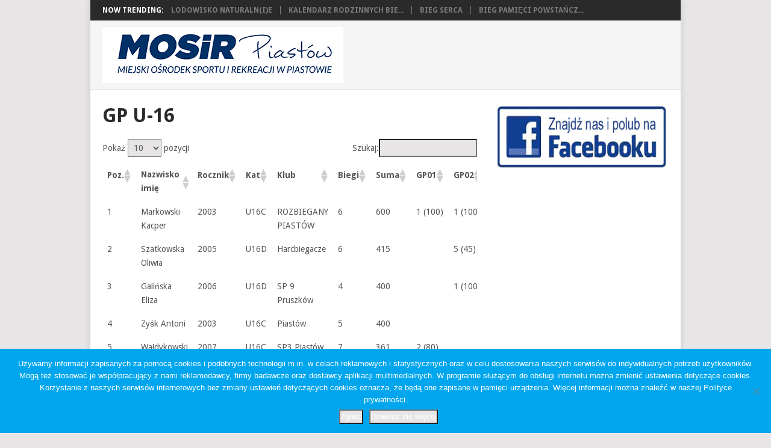

--- FILE ---
content_type: text/html; charset=UTF-8
request_url: http://www.mosir.piastow.pl/gp-u-16/
body_size: 19181
content:
<!DOCTYPE html>
<html lang="pl-PL">
<head>
<meta charset="UTF-8">
<meta name="viewport" content="width=device-width, initial-scale=1">
<link rel="profile" href="http://gmpg.org/xfn/11">
<link rel="pingback" href="http://www.mosir.piastow.pl/xmlrpc.php">
<title>GP U-16 &#8211; MOSIR Piastów</title>
<meta name='robots' content='max-image-preview:large' />
<link rel='dns-prefetch' href='//www.googletagmanager.com' />
<link rel='dns-prefetch' href='//fonts.googleapis.com' />
<link rel="alternate" type="application/rss+xml" title="MOSIR Piastów &raquo; Kanał z wpisami" href="http://www.mosir.piastow.pl/feed/" />
<link rel="alternate" type="application/rss+xml" title="MOSIR Piastów &raquo; Kanał z komentarzami" href="http://www.mosir.piastow.pl/comments/feed/" />
<link rel="alternate" title="oEmbed (JSON)" type="application/json+oembed" href="http://www.mosir.piastow.pl/wp-json/oembed/1.0/embed?url=http%3A%2F%2Fwww.mosir.piastow.pl%2Fgp-u-16%2F" />
<link rel="alternate" title="oEmbed (XML)" type="text/xml+oembed" href="http://www.mosir.piastow.pl/wp-json/oembed/1.0/embed?url=http%3A%2F%2Fwww.mosir.piastow.pl%2Fgp-u-16%2F&#038;format=xml" />
<style id='wp-img-auto-sizes-contain-inline-css' type='text/css'>
img:is([sizes=auto i],[sizes^="auto," i]){contain-intrinsic-size:3000px 1500px}
/*# sourceURL=wp-img-auto-sizes-contain-inline-css */
</style>
<link rel='stylesheet' id='hugeit-lightbox-css-css' href='http://www.mosir.piastow.pl/wp-content/plugins/lightbox/css/frontend/lightbox.css?ver=6.9' type='text/css' media='all' />
<style id='wp-emoji-styles-inline-css' type='text/css'>

	img.wp-smiley, img.emoji {
		display: inline !important;
		border: none !important;
		box-shadow: none !important;
		height: 1em !important;
		width: 1em !important;
		margin: 0 0.07em !important;
		vertical-align: -0.1em !important;
		background: none !important;
		padding: 0 !important;
	}
/*# sourceURL=wp-emoji-styles-inline-css */
</style>
<style id='wp-block-library-inline-css' type='text/css'>
:root{--wp-block-synced-color:#7a00df;--wp-block-synced-color--rgb:122,0,223;--wp-bound-block-color:var(--wp-block-synced-color);--wp-editor-canvas-background:#ddd;--wp-admin-theme-color:#007cba;--wp-admin-theme-color--rgb:0,124,186;--wp-admin-theme-color-darker-10:#006ba1;--wp-admin-theme-color-darker-10--rgb:0,107,160.5;--wp-admin-theme-color-darker-20:#005a87;--wp-admin-theme-color-darker-20--rgb:0,90,135;--wp-admin-border-width-focus:2px}@media (min-resolution:192dpi){:root{--wp-admin-border-width-focus:1.5px}}.wp-element-button{cursor:pointer}:root .has-very-light-gray-background-color{background-color:#eee}:root .has-very-dark-gray-background-color{background-color:#313131}:root .has-very-light-gray-color{color:#eee}:root .has-very-dark-gray-color{color:#313131}:root .has-vivid-green-cyan-to-vivid-cyan-blue-gradient-background{background:linear-gradient(135deg,#00d084,#0693e3)}:root .has-purple-crush-gradient-background{background:linear-gradient(135deg,#34e2e4,#4721fb 50%,#ab1dfe)}:root .has-hazy-dawn-gradient-background{background:linear-gradient(135deg,#faaca8,#dad0ec)}:root .has-subdued-olive-gradient-background{background:linear-gradient(135deg,#fafae1,#67a671)}:root .has-atomic-cream-gradient-background{background:linear-gradient(135deg,#fdd79a,#004a59)}:root .has-nightshade-gradient-background{background:linear-gradient(135deg,#330968,#31cdcf)}:root .has-midnight-gradient-background{background:linear-gradient(135deg,#020381,#2874fc)}:root{--wp--preset--font-size--normal:16px;--wp--preset--font-size--huge:42px}.has-regular-font-size{font-size:1em}.has-larger-font-size{font-size:2.625em}.has-normal-font-size{font-size:var(--wp--preset--font-size--normal)}.has-huge-font-size{font-size:var(--wp--preset--font-size--huge)}.has-text-align-center{text-align:center}.has-text-align-left{text-align:left}.has-text-align-right{text-align:right}.has-fit-text{white-space:nowrap!important}#end-resizable-editor-section{display:none}.aligncenter{clear:both}.items-justified-left{justify-content:flex-start}.items-justified-center{justify-content:center}.items-justified-right{justify-content:flex-end}.items-justified-space-between{justify-content:space-between}.screen-reader-text{border:0;clip-path:inset(50%);height:1px;margin:-1px;overflow:hidden;padding:0;position:absolute;width:1px;word-wrap:normal!important}.screen-reader-text:focus{background-color:#ddd;clip-path:none;color:#444;display:block;font-size:1em;height:auto;left:5px;line-height:normal;padding:15px 23px 14px;text-decoration:none;top:5px;width:auto;z-index:100000}html :where(.has-border-color){border-style:solid}html :where([style*=border-top-color]){border-top-style:solid}html :where([style*=border-right-color]){border-right-style:solid}html :where([style*=border-bottom-color]){border-bottom-style:solid}html :where([style*=border-left-color]){border-left-style:solid}html :where([style*=border-width]){border-style:solid}html :where([style*=border-top-width]){border-top-style:solid}html :where([style*=border-right-width]){border-right-style:solid}html :where([style*=border-bottom-width]){border-bottom-style:solid}html :where([style*=border-left-width]){border-left-style:solid}html :where(img[class*=wp-image-]){height:auto;max-width:100%}:where(figure){margin:0 0 1em}html :where(.is-position-sticky){--wp-admin--admin-bar--position-offset:var(--wp-admin--admin-bar--height,0px)}@media screen and (max-width:600px){html :where(.is-position-sticky){--wp-admin--admin-bar--position-offset:0px}}

/*# sourceURL=wp-block-library-inline-css */
</style><style id='wp-block-image-inline-css' type='text/css'>
.wp-block-image>a,.wp-block-image>figure>a{display:inline-block}.wp-block-image img{box-sizing:border-box;height:auto;max-width:100%;vertical-align:bottom}@media not (prefers-reduced-motion){.wp-block-image img.hide{visibility:hidden}.wp-block-image img.show{animation:show-content-image .4s}}.wp-block-image[style*=border-radius] img,.wp-block-image[style*=border-radius]>a{border-radius:inherit}.wp-block-image.has-custom-border img{box-sizing:border-box}.wp-block-image.aligncenter{text-align:center}.wp-block-image.alignfull>a,.wp-block-image.alignwide>a{width:100%}.wp-block-image.alignfull img,.wp-block-image.alignwide img{height:auto;width:100%}.wp-block-image .aligncenter,.wp-block-image .alignleft,.wp-block-image .alignright,.wp-block-image.aligncenter,.wp-block-image.alignleft,.wp-block-image.alignright{display:table}.wp-block-image .aligncenter>figcaption,.wp-block-image .alignleft>figcaption,.wp-block-image .alignright>figcaption,.wp-block-image.aligncenter>figcaption,.wp-block-image.alignleft>figcaption,.wp-block-image.alignright>figcaption{caption-side:bottom;display:table-caption}.wp-block-image .alignleft{float:left;margin:.5em 1em .5em 0}.wp-block-image .alignright{float:right;margin:.5em 0 .5em 1em}.wp-block-image .aligncenter{margin-left:auto;margin-right:auto}.wp-block-image :where(figcaption){margin-bottom:1em;margin-top:.5em}.wp-block-image.is-style-circle-mask img{border-radius:9999px}@supports ((-webkit-mask-image:none) or (mask-image:none)) or (-webkit-mask-image:none){.wp-block-image.is-style-circle-mask img{border-radius:0;-webkit-mask-image:url('data:image/svg+xml;utf8,<svg viewBox="0 0 100 100" xmlns="http://www.w3.org/2000/svg"><circle cx="50" cy="50" r="50"/></svg>');mask-image:url('data:image/svg+xml;utf8,<svg viewBox="0 0 100 100" xmlns="http://www.w3.org/2000/svg"><circle cx="50" cy="50" r="50"/></svg>');mask-mode:alpha;-webkit-mask-position:center;mask-position:center;-webkit-mask-repeat:no-repeat;mask-repeat:no-repeat;-webkit-mask-size:contain;mask-size:contain}}:root :where(.wp-block-image.is-style-rounded img,.wp-block-image .is-style-rounded img){border-radius:9999px}.wp-block-image figure{margin:0}.wp-lightbox-container{display:flex;flex-direction:column;position:relative}.wp-lightbox-container img{cursor:zoom-in}.wp-lightbox-container img:hover+button{opacity:1}.wp-lightbox-container button{align-items:center;backdrop-filter:blur(16px) saturate(180%);background-color:#5a5a5a40;border:none;border-radius:4px;cursor:zoom-in;display:flex;height:20px;justify-content:center;opacity:0;padding:0;position:absolute;right:16px;text-align:center;top:16px;width:20px;z-index:100}@media not (prefers-reduced-motion){.wp-lightbox-container button{transition:opacity .2s ease}}.wp-lightbox-container button:focus-visible{outline:3px auto #5a5a5a40;outline:3px auto -webkit-focus-ring-color;outline-offset:3px}.wp-lightbox-container button:hover{cursor:pointer;opacity:1}.wp-lightbox-container button:focus{opacity:1}.wp-lightbox-container button:focus,.wp-lightbox-container button:hover,.wp-lightbox-container button:not(:hover):not(:active):not(.has-background){background-color:#5a5a5a40;border:none}.wp-lightbox-overlay{box-sizing:border-box;cursor:zoom-out;height:100vh;left:0;overflow:hidden;position:fixed;top:0;visibility:hidden;width:100%;z-index:100000}.wp-lightbox-overlay .close-button{align-items:center;cursor:pointer;display:flex;justify-content:center;min-height:40px;min-width:40px;padding:0;position:absolute;right:calc(env(safe-area-inset-right) + 16px);top:calc(env(safe-area-inset-top) + 16px);z-index:5000000}.wp-lightbox-overlay .close-button:focus,.wp-lightbox-overlay .close-button:hover,.wp-lightbox-overlay .close-button:not(:hover):not(:active):not(.has-background){background:none;border:none}.wp-lightbox-overlay .lightbox-image-container{height:var(--wp--lightbox-container-height);left:50%;overflow:hidden;position:absolute;top:50%;transform:translate(-50%,-50%);transform-origin:top left;width:var(--wp--lightbox-container-width);z-index:9999999999}.wp-lightbox-overlay .wp-block-image{align-items:center;box-sizing:border-box;display:flex;height:100%;justify-content:center;margin:0;position:relative;transform-origin:0 0;width:100%;z-index:3000000}.wp-lightbox-overlay .wp-block-image img{height:var(--wp--lightbox-image-height);min-height:var(--wp--lightbox-image-height);min-width:var(--wp--lightbox-image-width);width:var(--wp--lightbox-image-width)}.wp-lightbox-overlay .wp-block-image figcaption{display:none}.wp-lightbox-overlay button{background:none;border:none}.wp-lightbox-overlay .scrim{background-color:#fff;height:100%;opacity:.9;position:absolute;width:100%;z-index:2000000}.wp-lightbox-overlay.active{visibility:visible}@media not (prefers-reduced-motion){.wp-lightbox-overlay.active{animation:turn-on-visibility .25s both}.wp-lightbox-overlay.active img{animation:turn-on-visibility .35s both}.wp-lightbox-overlay.show-closing-animation:not(.active){animation:turn-off-visibility .35s both}.wp-lightbox-overlay.show-closing-animation:not(.active) img{animation:turn-off-visibility .25s both}.wp-lightbox-overlay.zoom.active{animation:none;opacity:1;visibility:visible}.wp-lightbox-overlay.zoom.active .lightbox-image-container{animation:lightbox-zoom-in .4s}.wp-lightbox-overlay.zoom.active .lightbox-image-container img{animation:none}.wp-lightbox-overlay.zoom.active .scrim{animation:turn-on-visibility .4s forwards}.wp-lightbox-overlay.zoom.show-closing-animation:not(.active){animation:none}.wp-lightbox-overlay.zoom.show-closing-animation:not(.active) .lightbox-image-container{animation:lightbox-zoom-out .4s}.wp-lightbox-overlay.zoom.show-closing-animation:not(.active) .lightbox-image-container img{animation:none}.wp-lightbox-overlay.zoom.show-closing-animation:not(.active) .scrim{animation:turn-off-visibility .4s forwards}}@keyframes show-content-image{0%{visibility:hidden}99%{visibility:hidden}to{visibility:visible}}@keyframes turn-on-visibility{0%{opacity:0}to{opacity:1}}@keyframes turn-off-visibility{0%{opacity:1;visibility:visible}99%{opacity:0;visibility:visible}to{opacity:0;visibility:hidden}}@keyframes lightbox-zoom-in{0%{transform:translate(calc((-100vw + var(--wp--lightbox-scrollbar-width))/2 + var(--wp--lightbox-initial-left-position)),calc(-50vh + var(--wp--lightbox-initial-top-position))) scale(var(--wp--lightbox-scale))}to{transform:translate(-50%,-50%) scale(1)}}@keyframes lightbox-zoom-out{0%{transform:translate(-50%,-50%) scale(1);visibility:visible}99%{visibility:visible}to{transform:translate(calc((-100vw + var(--wp--lightbox-scrollbar-width))/2 + var(--wp--lightbox-initial-left-position)),calc(-50vh + var(--wp--lightbox-initial-top-position))) scale(var(--wp--lightbox-scale));visibility:hidden}}
/*# sourceURL=http://www.mosir.piastow.pl/wp-includes/blocks/image/style.min.css */
</style>
<style id='wp-block-image-theme-inline-css' type='text/css'>
:root :where(.wp-block-image figcaption){color:#555;font-size:13px;text-align:center}.is-dark-theme :root :where(.wp-block-image figcaption){color:#ffffffa6}.wp-block-image{margin:0 0 1em}
/*# sourceURL=http://www.mosir.piastow.pl/wp-includes/blocks/image/theme.min.css */
</style>
<style id='wp-block-paragraph-inline-css' type='text/css'>
.is-small-text{font-size:.875em}.is-regular-text{font-size:1em}.is-large-text{font-size:2.25em}.is-larger-text{font-size:3em}.has-drop-cap:not(:focus):first-letter{float:left;font-size:8.4em;font-style:normal;font-weight:100;line-height:.68;margin:.05em .1em 0 0;text-transform:uppercase}body.rtl .has-drop-cap:not(:focus):first-letter{float:none;margin-left:.1em}p.has-drop-cap.has-background{overflow:hidden}:root :where(p.has-background){padding:1.25em 2.375em}:where(p.has-text-color:not(.has-link-color)) a{color:inherit}p.has-text-align-left[style*="writing-mode:vertical-lr"],p.has-text-align-right[style*="writing-mode:vertical-rl"]{rotate:180deg}
/*# sourceURL=http://www.mosir.piastow.pl/wp-includes/blocks/paragraph/style.min.css */
</style>
<style id='global-styles-inline-css' type='text/css'>
:root{--wp--preset--aspect-ratio--square: 1;--wp--preset--aspect-ratio--4-3: 4/3;--wp--preset--aspect-ratio--3-4: 3/4;--wp--preset--aspect-ratio--3-2: 3/2;--wp--preset--aspect-ratio--2-3: 2/3;--wp--preset--aspect-ratio--16-9: 16/9;--wp--preset--aspect-ratio--9-16: 9/16;--wp--preset--color--black: #000000;--wp--preset--color--cyan-bluish-gray: #abb8c3;--wp--preset--color--white: #ffffff;--wp--preset--color--pale-pink: #f78da7;--wp--preset--color--vivid-red: #cf2e2e;--wp--preset--color--luminous-vivid-orange: #ff6900;--wp--preset--color--luminous-vivid-amber: #fcb900;--wp--preset--color--light-green-cyan: #7bdcb5;--wp--preset--color--vivid-green-cyan: #00d084;--wp--preset--color--pale-cyan-blue: #8ed1fc;--wp--preset--color--vivid-cyan-blue: #0693e3;--wp--preset--color--vivid-purple: #9b51e0;--wp--preset--gradient--vivid-cyan-blue-to-vivid-purple: linear-gradient(135deg,rgb(6,147,227) 0%,rgb(155,81,224) 100%);--wp--preset--gradient--light-green-cyan-to-vivid-green-cyan: linear-gradient(135deg,rgb(122,220,180) 0%,rgb(0,208,130) 100%);--wp--preset--gradient--luminous-vivid-amber-to-luminous-vivid-orange: linear-gradient(135deg,rgb(252,185,0) 0%,rgb(255,105,0) 100%);--wp--preset--gradient--luminous-vivid-orange-to-vivid-red: linear-gradient(135deg,rgb(255,105,0) 0%,rgb(207,46,46) 100%);--wp--preset--gradient--very-light-gray-to-cyan-bluish-gray: linear-gradient(135deg,rgb(238,238,238) 0%,rgb(169,184,195) 100%);--wp--preset--gradient--cool-to-warm-spectrum: linear-gradient(135deg,rgb(74,234,220) 0%,rgb(151,120,209) 20%,rgb(207,42,186) 40%,rgb(238,44,130) 60%,rgb(251,105,98) 80%,rgb(254,248,76) 100%);--wp--preset--gradient--blush-light-purple: linear-gradient(135deg,rgb(255,206,236) 0%,rgb(152,150,240) 100%);--wp--preset--gradient--blush-bordeaux: linear-gradient(135deg,rgb(254,205,165) 0%,rgb(254,45,45) 50%,rgb(107,0,62) 100%);--wp--preset--gradient--luminous-dusk: linear-gradient(135deg,rgb(255,203,112) 0%,rgb(199,81,192) 50%,rgb(65,88,208) 100%);--wp--preset--gradient--pale-ocean: linear-gradient(135deg,rgb(255,245,203) 0%,rgb(182,227,212) 50%,rgb(51,167,181) 100%);--wp--preset--gradient--electric-grass: linear-gradient(135deg,rgb(202,248,128) 0%,rgb(113,206,126) 100%);--wp--preset--gradient--midnight: linear-gradient(135deg,rgb(2,3,129) 0%,rgb(40,116,252) 100%);--wp--preset--font-size--small: 13px;--wp--preset--font-size--medium: 20px;--wp--preset--font-size--large: 36px;--wp--preset--font-size--x-large: 42px;--wp--preset--spacing--20: 0.44rem;--wp--preset--spacing--30: 0.67rem;--wp--preset--spacing--40: 1rem;--wp--preset--spacing--50: 1.5rem;--wp--preset--spacing--60: 2.25rem;--wp--preset--spacing--70: 3.38rem;--wp--preset--spacing--80: 5.06rem;--wp--preset--shadow--natural: 6px 6px 9px rgba(0, 0, 0, 0.2);--wp--preset--shadow--deep: 12px 12px 50px rgba(0, 0, 0, 0.4);--wp--preset--shadow--sharp: 6px 6px 0px rgba(0, 0, 0, 0.2);--wp--preset--shadow--outlined: 6px 6px 0px -3px rgb(255, 255, 255), 6px 6px rgb(0, 0, 0);--wp--preset--shadow--crisp: 6px 6px 0px rgb(0, 0, 0);}:where(.is-layout-flex){gap: 0.5em;}:where(.is-layout-grid){gap: 0.5em;}body .is-layout-flex{display: flex;}.is-layout-flex{flex-wrap: wrap;align-items: center;}.is-layout-flex > :is(*, div){margin: 0;}body .is-layout-grid{display: grid;}.is-layout-grid > :is(*, div){margin: 0;}:where(.wp-block-columns.is-layout-flex){gap: 2em;}:where(.wp-block-columns.is-layout-grid){gap: 2em;}:where(.wp-block-post-template.is-layout-flex){gap: 1.25em;}:where(.wp-block-post-template.is-layout-grid){gap: 1.25em;}.has-black-color{color: var(--wp--preset--color--black) !important;}.has-cyan-bluish-gray-color{color: var(--wp--preset--color--cyan-bluish-gray) !important;}.has-white-color{color: var(--wp--preset--color--white) !important;}.has-pale-pink-color{color: var(--wp--preset--color--pale-pink) !important;}.has-vivid-red-color{color: var(--wp--preset--color--vivid-red) !important;}.has-luminous-vivid-orange-color{color: var(--wp--preset--color--luminous-vivid-orange) !important;}.has-luminous-vivid-amber-color{color: var(--wp--preset--color--luminous-vivid-amber) !important;}.has-light-green-cyan-color{color: var(--wp--preset--color--light-green-cyan) !important;}.has-vivid-green-cyan-color{color: var(--wp--preset--color--vivid-green-cyan) !important;}.has-pale-cyan-blue-color{color: var(--wp--preset--color--pale-cyan-blue) !important;}.has-vivid-cyan-blue-color{color: var(--wp--preset--color--vivid-cyan-blue) !important;}.has-vivid-purple-color{color: var(--wp--preset--color--vivid-purple) !important;}.has-black-background-color{background-color: var(--wp--preset--color--black) !important;}.has-cyan-bluish-gray-background-color{background-color: var(--wp--preset--color--cyan-bluish-gray) !important;}.has-white-background-color{background-color: var(--wp--preset--color--white) !important;}.has-pale-pink-background-color{background-color: var(--wp--preset--color--pale-pink) !important;}.has-vivid-red-background-color{background-color: var(--wp--preset--color--vivid-red) !important;}.has-luminous-vivid-orange-background-color{background-color: var(--wp--preset--color--luminous-vivid-orange) !important;}.has-luminous-vivid-amber-background-color{background-color: var(--wp--preset--color--luminous-vivid-amber) !important;}.has-light-green-cyan-background-color{background-color: var(--wp--preset--color--light-green-cyan) !important;}.has-vivid-green-cyan-background-color{background-color: var(--wp--preset--color--vivid-green-cyan) !important;}.has-pale-cyan-blue-background-color{background-color: var(--wp--preset--color--pale-cyan-blue) !important;}.has-vivid-cyan-blue-background-color{background-color: var(--wp--preset--color--vivid-cyan-blue) !important;}.has-vivid-purple-background-color{background-color: var(--wp--preset--color--vivid-purple) !important;}.has-black-border-color{border-color: var(--wp--preset--color--black) !important;}.has-cyan-bluish-gray-border-color{border-color: var(--wp--preset--color--cyan-bluish-gray) !important;}.has-white-border-color{border-color: var(--wp--preset--color--white) !important;}.has-pale-pink-border-color{border-color: var(--wp--preset--color--pale-pink) !important;}.has-vivid-red-border-color{border-color: var(--wp--preset--color--vivid-red) !important;}.has-luminous-vivid-orange-border-color{border-color: var(--wp--preset--color--luminous-vivid-orange) !important;}.has-luminous-vivid-amber-border-color{border-color: var(--wp--preset--color--luminous-vivid-amber) !important;}.has-light-green-cyan-border-color{border-color: var(--wp--preset--color--light-green-cyan) !important;}.has-vivid-green-cyan-border-color{border-color: var(--wp--preset--color--vivid-green-cyan) !important;}.has-pale-cyan-blue-border-color{border-color: var(--wp--preset--color--pale-cyan-blue) !important;}.has-vivid-cyan-blue-border-color{border-color: var(--wp--preset--color--vivid-cyan-blue) !important;}.has-vivid-purple-border-color{border-color: var(--wp--preset--color--vivid-purple) !important;}.has-vivid-cyan-blue-to-vivid-purple-gradient-background{background: var(--wp--preset--gradient--vivid-cyan-blue-to-vivid-purple) !important;}.has-light-green-cyan-to-vivid-green-cyan-gradient-background{background: var(--wp--preset--gradient--light-green-cyan-to-vivid-green-cyan) !important;}.has-luminous-vivid-amber-to-luminous-vivid-orange-gradient-background{background: var(--wp--preset--gradient--luminous-vivid-amber-to-luminous-vivid-orange) !important;}.has-luminous-vivid-orange-to-vivid-red-gradient-background{background: var(--wp--preset--gradient--luminous-vivid-orange-to-vivid-red) !important;}.has-very-light-gray-to-cyan-bluish-gray-gradient-background{background: var(--wp--preset--gradient--very-light-gray-to-cyan-bluish-gray) !important;}.has-cool-to-warm-spectrum-gradient-background{background: var(--wp--preset--gradient--cool-to-warm-spectrum) !important;}.has-blush-light-purple-gradient-background{background: var(--wp--preset--gradient--blush-light-purple) !important;}.has-blush-bordeaux-gradient-background{background: var(--wp--preset--gradient--blush-bordeaux) !important;}.has-luminous-dusk-gradient-background{background: var(--wp--preset--gradient--luminous-dusk) !important;}.has-pale-ocean-gradient-background{background: var(--wp--preset--gradient--pale-ocean) !important;}.has-electric-grass-gradient-background{background: var(--wp--preset--gradient--electric-grass) !important;}.has-midnight-gradient-background{background: var(--wp--preset--gradient--midnight) !important;}.has-small-font-size{font-size: var(--wp--preset--font-size--small) !important;}.has-medium-font-size{font-size: var(--wp--preset--font-size--medium) !important;}.has-large-font-size{font-size: var(--wp--preset--font-size--large) !important;}.has-x-large-font-size{font-size: var(--wp--preset--font-size--x-large) !important;}
/*# sourceURL=global-styles-inline-css */
</style>

<style id='classic-theme-styles-inline-css' type='text/css'>
/*! This file is auto-generated */
.wp-block-button__link{color:#fff;background-color:#32373c;border-radius:9999px;box-shadow:none;text-decoration:none;padding:calc(.667em + 2px) calc(1.333em + 2px);font-size:1.125em}.wp-block-file__button{background:#32373c;color:#fff;text-decoration:none}
/*# sourceURL=/wp-includes/css/classic-themes.min.css */
</style>
<link rel='stylesheet' id='contact-form-7-css' href='http://www.mosir.piastow.pl/wp-content/plugins/contact-form-7/includes/css/styles.css?ver=6.1.4' type='text/css' media='all' />
<link rel='stylesheet' id='cookie-notice-front-css' href='http://www.mosir.piastow.pl/wp-content/plugins/cookie-notice/css/front.min.css?ver=2.5.11' type='text/css' media='all' />
<link rel='stylesheet' id='wonderplugin-slider-css-css' href='http://www.mosir.piastow.pl/wp-content/plugins/wonderplugin-slider/engine/wonderpluginsliderengine.css?ver=6.9' type='text/css' media='all' />
<link rel='stylesheet' id='spu-public-css-css' href='http://www.mosir.piastow.pl/wp-content/plugins/popups/public/assets/css/public.css?ver=1.9.3.8' type='text/css' media='all' />
<link rel='stylesheet' id='point-style-css' href='http://www.mosir.piastow.pl/wp-content/themes/point/style.css?ver=6.9' type='text/css' media='all' />
<style id='point-style-inline-css' type='text/css'>

		a:hover, .menu .current-menu-item > a, .menu .current-menu-item, .current-menu-ancestor > a.sf-with-ul, .current-menu-ancestor, footer .textwidget a, .single_post a:not(.wp-block-button__link), #commentform a, .copyrights a:hover, a, footer .widget li a:hover, .menu > li:hover > a, .single_post .post-info a, .post-info a, .readMore a, .reply a, .fn a, .carousel a:hover, .single_post .related-posts a:hover, .sidebar.c-4-12 .textwidget a, footer .textwidget a, .sidebar.c-4-12 a:hover, .title a:hover, .trending-articles li a:hover { color: #4567af; }
		.review-result, .review-total-only { color: #4567af!important; }
		.nav-previous a, .nav-next a, .sub-menu, #commentform input#submit, .tagcloud a, #tabber ul.tabs li a.selected, .featured-cat, .mts-subscribe input[type='submit'], .pagination a, .widget .wpt_widget_content #tags-tab-content ul li a, .latestPost-review-wrapper, .pagination .dots, .primary-navigation #wpmm-megamenu .wpmm-posts .wpmm-pagination a, #wpmm-megamenu .review-total-only, body .latestPost-review-wrapper, .review-type-circle.wp-review-show-total { background: #4567af; color: #fff; } .header-button { background: #00a6ed; } #logo a { color: ##555; }
		
		
/*# sourceURL=point-style-inline-css */
</style>
<link rel='stylesheet' id='theme-slug-fonts-css' href='//fonts.googleapis.com/css?family=Droid+Sans%3A400%2C700&#038;subset=latin-ext' type='text/css' media='all' />
<link rel='stylesheet' id='tablepress-default-css' href='http://www.mosir.piastow.pl/wp-content/plugins/tablepress/css/build/default.css?ver=3.2.6' type='text/css' media='all' />
<script type="text/javascript" src="http://www.mosir.piastow.pl/wp-includes/js/jquery/jquery.min.js?ver=3.7.1" id="jquery-core-js"></script>
<script type="text/javascript" src="http://www.mosir.piastow.pl/wp-includes/js/jquery/jquery-migrate.min.js?ver=3.4.1" id="jquery-migrate-js"></script>
<script type="text/javascript" src="http://www.mosir.piastow.pl/wp-content/plugins/lightbox/js/frontend/froogaloop2.min.js?ver=6.9" id="hugeit-froogaloop-js-js"></script>
<script type="text/javascript" id="cookie-notice-front-js-before">
/* <![CDATA[ */
var cnArgs = {"ajaxUrl":"http:\/\/www.mosir.piastow.pl\/wp-admin\/admin-ajax.php","nonce":"00901081f7","hideEffect":"fade","position":"bottom","onScroll":false,"onScrollOffset":100,"onClick":false,"cookieName":"cookie_notice_accepted","cookieTime":2592000,"cookieTimeRejected":2592000,"globalCookie":false,"redirection":false,"cache":false,"revokeCookies":false,"revokeCookiesOpt":"automatic"};

//# sourceURL=cookie-notice-front-js-before
/* ]]> */
</script>
<script type="text/javascript" src="http://www.mosir.piastow.pl/wp-content/plugins/cookie-notice/js/front.min.js?ver=2.5.11" id="cookie-notice-front-js"></script>
<script type="text/javascript" src="http://www.mosir.piastow.pl/wp-content/plugins/wonderplugin-slider/engine/wonderpluginsliderskins.js?ver=9.7" id="wonderplugin-slider-skins-script-js"></script>
<script type="text/javascript" src="http://www.mosir.piastow.pl/wp-content/plugins/wonderplugin-slider/engine/wonderpluginslider.js?ver=9.7" id="wonderplugin-slider-script-js"></script>
<script type="text/javascript" src="http://www.mosir.piastow.pl/wp-content/themes/point/js/customscripts.js?ver=6.9" id="point-customscripts-js"></script>

<!-- Fragment znacznika Google (gtag.js) dodany przez Site Kit -->
<!-- Fragment Google Analytics dodany przez Site Kit -->
<script type="text/javascript" src="https://www.googletagmanager.com/gtag/js?id=G-62L91Y223Q" id="google_gtagjs-js" async></script>
<script type="text/javascript" id="google_gtagjs-js-after">
/* <![CDATA[ */
window.dataLayer = window.dataLayer || [];function gtag(){dataLayer.push(arguments);}
gtag("set","linker",{"domains":["www.mosir.piastow.pl"]});
gtag("js", new Date());
gtag("set", "developer_id.dZTNiMT", true);
gtag("config", "G-62L91Y223Q");
//# sourceURL=google_gtagjs-js-after
/* ]]> */
</script>
<link rel="https://api.w.org/" href="http://www.mosir.piastow.pl/wp-json/" /><link rel="alternate" title="JSON" type="application/json" href="http://www.mosir.piastow.pl/wp-json/wp/v2/pages/727" /><link rel="EditURI" type="application/rsd+xml" title="RSD" href="http://www.mosir.piastow.pl/xmlrpc.php?rsd" />
<meta name="generator" content="WordPress 6.9" />
<link rel="canonical" href="http://www.mosir.piastow.pl/gp-u-16/" />
<link rel='shortlink' href='http://www.mosir.piastow.pl/?p=727' />
<meta name="generator" content="Site Kit by Google 1.170.0" /><!-- Wpisz tutaj swoje skrypty -->		<style type="text/css">
							.site-title a,
				.site-description {
					color: #2a2a2a;
				}
						</style>
		</head>

<body id="blog" class="wp-singular page-template-default page page-id-727 wp-embed-responsive wp-theme-point  cookies-not-set">

<div class="main-container clear">

				<div class="trending-articles">
				<ul>
					<li class="firstlink">Now Trending:</li>
													<li class="trendingPost">
									<a href="http://www.mosir.piastow.pl/2026/01/20/lodowisko-naturalnie/" title="Lodowisko naturaln(i)e" rel="bookmark">Lodowisko naturaln(i)e</a>
								</li>
																<li class="trendingPost">
									<a href="http://www.mosir.piastow.pl/2026/01/20/kalendarz-rodzinnych-biegow-piastowa-2026/" title="Kalendarz Rodzinnych Biegów Piastowa 2026" rel="bookmark">Kalendarz Rodzinnych Bie...</a>
								</li>
																<li class="trendingPost">
									<a href="http://www.mosir.piastow.pl/2026/01/20/bieg-serca/" title="Bieg Serca" rel="bookmark">Bieg Serca</a>
								</li>
																<li class="trendingPost">
									<a href="http://www.mosir.piastow.pl/2025/10/22/bieg-pamieci-powstanczej-warszawy-wyniki-4/" title="Bieg Pamięci Powstańczej Warszawy &#8211; WYNIKI" rel="bookmark">Bieg Pamięci Powstańcz...</a>
								</li>
												</ul>
			</div>
					<header id="masthead" class="site-header" role="banner">
			<div class="site-branding">
															<h2 id="logo" class="image-logo" itemprop="headline">
							<a href="http://www.mosir.piastow.pl"><img src="http://www.mosir.piastow.pl/wp-content/uploads/2025/09/Logo-nowe-Piastow-2025-na-strone-3.png" alt="MOSIR Piastów"></a>
						</h2><!-- END #logo -->
									
				<a href="#" id="pull" class="toggle-mobile-menu">Menu</a>
				<div class="primary-navigation">
					<nav id="navigation" class="mobile-menu-wrapper" role="navigation">
											</nav><!-- #navigation -->
				</div><!-- .primary-navigation -->
			</div><!-- .site-branding -->
		</header><!-- #masthead -->

		<div id="page" class="single  clear">
	<div class="content">
		<article class="article">
			<div id="content_box" >
									<div id="post-727" class="g post post-727 page type-page status-publish hentry">
						<div class="single_page single_post">
															<header>
									<h1 class="title">GP U-16</h1>
								</header>
														<div class="post-content box mark-links">
								
<table id="tablepress-11" class="tablepress tablepress-id-11">
<thead>
<tr class="row-1">
	<th class="column-1">Poz.</th><th class="column-2">Nazwisko imię</th><th class="column-3">Rocznik</th><th class="column-4">Kat</th><th class="column-5">Klub</th><th class="column-6">Biegi</th><th class="column-7">Suma</th><th class="column-8">GP01</th><th class="column-9">GP02</th><th class="column-10">GP03</th><th class="column-11">GP04</th><th class="column-12">GP05</th><th class="column-13">GP06</th><th class="column-14">GP07</th><th class="column-15">GP08</th><th class="column-16">Bonus</th>
</tr>
</thead>
<tbody class="row-striping row-hover">
<tr class="row-2">
	<td class="column-1">1</td><td class="column-2">Markowski Kacper</td><td class="column-3">2003</td><td class="column-4">U16C</td><td class="column-5">ROZBIEGANY PIASTÓW</td><td class="column-6">6</td><td class="column-7">600</td><td class="column-8">1 (100)</td><td class="column-9">1 (100)</td><td class="column-10">1 (100)</td><td class="column-11">1 (100)</td><td class="column-12"></td><td class="column-13">1 (100)</td><td class="column-14"></td><td class="column-15">1 (100)</td><td class="column-16"></td>
</tr>
<tr class="row-3">
	<td class="column-1">2</td><td class="column-2">Szatkowska Oliwia</td><td class="column-3">2005</td><td class="column-4">U16D</td><td class="column-5">Harcbiegacze</td><td class="column-6">6</td><td class="column-7">415</td><td class="column-8"></td><td class="column-9">5 (45)</td><td class="column-10"></td><td class="column-11">4 (50)</td><td class="column-12">2 (80)</td><td class="column-13">2 (80)</td><td class="column-14">2 (80)</td><td class="column-15">2 (80)</td><td class="column-16"></td>
</tr>
<tr class="row-4">
	<td class="column-1">3</td><td class="column-2">Galińska Eliza</td><td class="column-3">2006</td><td class="column-4">U16D</td><td class="column-5">SP 9 Pruszków</td><td class="column-6">4</td><td class="column-7">400</td><td class="column-8"></td><td class="column-9">1 (100)</td><td class="column-10"></td><td class="column-11">1 (100)</td><td class="column-12"></td><td class="column-13">1 (100)</td><td class="column-14"></td><td class="column-15">1 (100)</td><td class="column-16"></td>
</tr>
<tr class="row-5">
	<td class="column-1">4</td><td class="column-2">Zyśk Antoni</td><td class="column-3">2003</td><td class="column-4">U16C</td><td class="column-5">Piastów</td><td class="column-6">5</td><td class="column-7">400</td><td class="column-8"></td><td class="column-9"></td><td class="column-10">2 (80)</td><td class="column-11">2 (80)</td><td class="column-12">1 (100)</td><td class="column-13">2 (80)</td><td class="column-14"></td><td class="column-15">3 (60)</td><td class="column-16"></td>
</tr>
<tr class="row-6">
	<td class="column-1">5</td><td class="column-2">Wałdykowski Maciej</td><td class="column-3">2007</td><td class="column-4">U16C</td><td class="column-5">SP3 Piastów</td><td class="column-6">7</td><td class="column-7">361</td><td class="column-8">2 (80)</td><td class="column-9"></td><td class="column-10">9 (29)</td><td class="column-11">12 (22)</td><td class="column-12">4 (50)</td><td class="column-13">4 (50)</td><td class="column-14">2 (80)</td><td class="column-15">4 (50)</td><td class="column-16"></td>
</tr>
<tr class="row-7">
	<td class="column-1">6</td><td class="column-2">Szatkowska Julia</td><td class="column-3">2005</td><td class="column-4">U16D</td><td class="column-5">Harcbiegacze</td><td class="column-6">6</td><td class="column-7">335</td><td class="column-8">2 (80)</td><td class="column-9"></td><td class="column-10"></td><td class="column-11">5 (45)</td><td class="column-12">3 (60)</td><td class="column-13">6 (40)</td><td class="column-14">3 (60)</td><td class="column-15">4 (50)</td><td class="column-16"></td>
</tr>
<tr class="row-8">
	<td class="column-1">7</td><td class="column-2">Kołecki Karol</td><td class="column-3">2005</td><td class="column-4">U16C</td><td class="column-5">Kamion</td><td class="column-6">4</td><td class="column-7">300</td><td class="column-8"></td><td class="column-9"></td><td class="column-10"></td><td class="column-11">3 (60)</td><td class="column-12"></td><td class="column-13">3 (60)</td><td class="column-14">1 (100)</td><td class="column-15">2 (80)</td><td class="column-16"></td>
</tr>
<tr class="row-9">
	<td class="column-1">8</td><td class="column-2">Gołek Paweł</td><td class="column-3">2002</td><td class="column-4">U16C</td><td class="column-5">sp3 Piastów</td><td class="column-6">4</td><td class="column-7">191</td><td class="column-8">7 (36)</td><td class="column-9">3 (60)</td><td class="column-10">4 (50)</td><td class="column-11">5 (45)</td><td class="column-12"></td><td class="column-13"></td><td class="column-14"></td><td class="column-15"></td><td class="column-16"></td>
</tr>
<tr class="row-10">
	<td class="column-1">9</td><td class="column-2">Ptaszyński Przemysław</td><td class="column-3">2002</td><td class="column-4">U16C</td><td class="column-5">sp3 Piastów</td><td class="column-6">3</td><td class="column-7">190</td><td class="column-8">4 (50)</td><td class="column-9">2 (80)</td><td class="column-10">3 (60)</td><td class="column-11"></td><td class="column-12"></td><td class="column-13"></td><td class="column-14"></td><td class="column-15"></td><td class="column-16"></td>
</tr>
<tr class="row-11">
	<td class="column-1">10</td><td class="column-2">Mirosz Kamil</td><td class="column-3">2002</td><td class="column-4">U16C</td><td class="column-5">Sp3Piastów</td><td class="column-6">4</td><td class="column-7">181</td><td class="column-8"></td><td class="column-9"></td><td class="column-10">5 (45)</td><td class="column-11">6 (40)</td><td class="column-12">3 (60)</td><td class="column-13"></td><td class="column-14">7 (36)</td><td class="column-15"></td><td class="column-16"></td>
</tr>
<tr class="row-12">
	<td class="column-1">11</td><td class="column-2">Sopeła Maja</td><td class="column-3">2004</td><td class="column-4">U16D</td><td class="column-5">Warszawa</td><td class="column-6">4</td><td class="column-7">180</td><td class="column-8"></td><td class="column-9"></td><td class="column-10"></td><td class="column-11">6 (40)</td><td class="column-12">4 (50)</td><td class="column-13">4 (50)</td><td class="column-14"></td><td class="column-15">6 (40)</td><td class="column-16"></td>
</tr>
<tr class="row-13">
	<td class="column-1">12</td><td class="column-2">Radońska Alicja</td><td class="column-3">2011</td><td class="column-4">U16D</td><td class="column-5">Rozbiegany Piastów</td><td class="column-6">7</td><td class="column-7">171</td><td class="column-8">3 (60)</td><td class="column-9">18 (13)</td><td class="column-10">11 (24)</td><td class="column-11">12 (22)</td><td class="column-12">11 (24)</td><td class="column-13"></td><td class="column-14">14 (18)</td><td class="column-15">27 (10)</td><td class="column-16"></td>
</tr>
<tr class="row-14">
	<td class="column-1">13</td><td class="column-2">Jaroszuk Amelia</td><td class="column-3">2003</td><td class="column-4">U16D</td><td class="column-5">Piastów</td><td class="column-6">2</td><td class="column-7">160</td><td class="column-8"></td><td class="column-9"></td><td class="column-10"></td><td class="column-11">3 (60)</td><td class="column-12">1 (100)</td><td class="column-13"></td><td class="column-14"></td><td class="column-15"></td><td class="column-16"></td>
</tr>
<tr class="row-15">
	<td class="column-1">14</td><td class="column-2">Lutomirska Asia</td><td class="column-3">2010</td><td class="column-4">U16D</td><td class="column-5">AZS AWF Warszawa</td><td class="column-6">3</td><td class="column-7">160</td><td class="column-8"></td><td class="column-9"></td><td class="column-10"></td><td class="column-11"></td><td class="column-12"></td><td class="column-13">3 (60)</td><td class="column-14">6 (40)</td><td class="column-15">3 (60)</td><td class="column-16"></td>
</tr>
<tr class="row-16">
	<td class="column-1">15</td><td class="column-2">Drosio Zuzanna</td><td class="column-3">2005</td><td class="column-4">U16D</td><td class="column-5">Harcbiegacze</td><td class="column-6">4</td><td class="column-7">153</td><td class="column-8"></td><td class="column-9">9 (29)</td><td class="column-10">3 (60)</td><td class="column-11">8 (32)</td><td class="column-12">8 (32)</td><td class="column-13"></td><td class="column-14"></td><td class="column-15"></td><td class="column-16"></td>
</tr>
<tr class="row-17">
	<td class="column-1">16</td><td class="column-2">Radoński Antoni</td><td class="column-3">2008</td><td class="column-4">U16C</td><td class="column-5">Rozbiegany Piastów</td><td class="column-6">8</td><td class="column-7">152</td><td class="column-8">16 (15)</td><td class="column-9">24 (10)</td><td class="column-10">23 (10)</td><td class="column-11">27 (10)</td><td class="column-12">9 (29)</td><td class="column-13">12 (22)</td><td class="column-14">17 (14)</td><td class="column-15">12 (22)</td><td class="column-16">20</td>
</tr>
<tr class="row-18">
	<td class="column-1">17</td><td class="column-2">Panasiuk Justyna</td><td class="column-3">2003</td><td class="column-4">U16D</td><td class="column-5">SP3 Piastów</td><td class="column-6">2</td><td class="column-7">150</td><td class="column-8">1 (100)</td><td class="column-9">4 (50)</td><td class="column-10"></td><td class="column-11"></td><td class="column-12"></td><td class="column-13"></td><td class="column-14"></td><td class="column-15"></td><td class="column-16"></td>
</tr>
<tr class="row-19">
	<td class="column-1">18</td><td class="column-2">Kozłowska Emilia</td><td class="column-3">2007</td><td class="column-4">U16D</td><td class="column-5">Piastów</td><td class="column-6">4</td><td class="column-7">143</td><td class="column-8"></td><td class="column-9"></td><td class="column-10"></td><td class="column-11">9 (29)</td><td class="column-12">6 (40)</td><td class="column-13">9 (29)</td><td class="column-14"></td><td class="column-15">5 (45)</td><td class="column-16"></td>
</tr>
<tr class="row-20">
	<td class="column-1">19</td><td class="column-2">Perzyna Kacper</td><td class="column-3">2005</td><td class="column-4">U16C</td><td class="column-5">Warszawa-Ursus</td><td class="column-6">4</td><td class="column-7">128</td><td class="column-8">8 (32)</td><td class="column-9">8 (32)</td><td class="column-10">11 (24)</td><td class="column-11"></td><td class="column-12"></td><td class="column-13">6 (40)</td><td class="column-14"></td><td class="column-15"></td><td class="column-16"></td>
</tr>
<tr class="row-21">
	<td class="column-1">20</td><td class="column-2">Drewniak Patryk</td><td class="column-3">2006</td><td class="column-4">U16C</td><td class="column-5">Pruszków</td><td class="column-6">5</td><td class="column-7">126</td><td class="column-8">10 (26)</td><td class="column-9">12 (22)</td><td class="column-10">14 (18)</td><td class="column-11">13 (20)</td><td class="column-12">6 (40)</td><td class="column-13"></td><td class="column-14"></td><td class="column-15"></td><td class="column-16"></td>
</tr>
<tr class="row-22">
	<td class="column-1">21</td><td class="column-2">Sidor Aleksandra</td><td class="column-3">2002</td><td class="column-4">U16D</td><td class="column-5">Piastów</td><td class="column-6">4</td><td class="column-7">123</td><td class="column-8"></td><td class="column-9">10 (26)</td><td class="column-10">8 (32)</td><td class="column-11">7 (36)</td><td class="column-12">9 (29)</td><td class="column-13"></td><td class="column-14"></td><td class="column-15"></td><td class="column-16"></td>
</tr>
<tr class="row-23">
	<td class="column-1">22</td><td class="column-2">Bielec Kacper</td><td class="column-3">2005</td><td class="column-4">U16C</td><td class="column-5">Sp1 Piastów</td><td class="column-6">3</td><td class="column-7">121</td><td class="column-8">6 (40)</td><td class="column-9">7 (36)</td><td class="column-10"></td><td class="column-11"></td><td class="column-12">5 (45)</td><td class="column-13"></td><td class="column-14"></td><td class="column-15"></td><td class="column-16"></td>
</tr>
<tr class="row-24">
	<td class="column-1">23</td><td class="column-2">Szustak Kacper</td><td class="column-3">2007</td><td class="column-4">U16C</td><td class="column-5">sp Rusiec</td><td class="column-6">5</td><td class="column-7">121</td><td class="column-8">9 (29)</td><td class="column-9">15 (16)</td><td class="column-10"></td><td class="column-11">16 (15)</td><td class="column-12"></td><td class="column-13">9 (29)</td><td class="column-14"></td><td class="column-15">8 (32)</td><td class="column-16"></td>
</tr>
<tr class="row-25">
	<td class="column-1">24</td><td class="column-2">Szafraniec Blanka</td><td class="column-3">2009</td><td class="column-4">U16D</td><td class="column-5">Pruszków</td><td class="column-6">4</td><td class="column-7">120</td><td class="column-8"></td><td class="column-9">12 (22)</td><td class="column-10">6 (40)</td><td class="column-11"></td><td class="column-12"></td><td class="column-13">7 (36)</td><td class="column-14"></td><td class="column-15">12 (22)</td><td class="column-16"></td>
</tr>
<tr class="row-26">
	<td class="column-1">25</td><td class="column-2">Jaworska Natalia</td><td class="column-3">2008</td><td class="column-4">U16D</td><td class="column-5">Pruszków</td><td class="column-6">4</td><td class="column-7">118</td><td class="column-8"></td><td class="column-9">7 (36)</td><td class="column-10"></td><td class="column-11">11 (24)</td><td class="column-12"></td><td class="column-13"></td><td class="column-14">8 (32)</td><td class="column-15">10 (26)</td><td class="column-16"></td>
</tr>
<tr class="row-27">
	<td class="column-1">26</td><td class="column-2">Dobrzyński Jakub</td><td class="column-3">2004</td><td class="column-4">U16C</td><td class="column-5">Borzęcin Duży</td><td class="column-6">3</td><td class="column-7">117</td><td class="column-8">5 (45)</td><td class="column-9"></td><td class="column-10"></td><td class="column-11"></td><td class="column-12"></td><td class="column-13">7 (36)</td><td class="column-14"></td><td class="column-15">7 (36)</td><td class="column-16"></td>
</tr>
<tr class="row-28">
	<td class="column-1">27</td><td class="column-2">Nowak Kacper</td><td class="column-3">2004</td><td class="column-4">U16C</td><td class="column-5">Sp3 Piastów</td><td class="column-6">2</td><td class="column-7">116</td><td class="column-8"></td><td class="column-9"></td><td class="column-10"></td><td class="column-11">7 (36)</td><td class="column-12">2 (80)</td><td class="column-13"></td><td class="column-14"></td><td class="column-15"></td><td class="column-16"></td>
</tr>
<tr class="row-29">
	<td class="column-1">28</td><td class="column-2">Witkowski Mateusz</td><td class="column-3">2004</td><td class="column-4">U16C</td><td class="column-5">Mlodzieszyn</td><td class="column-6">3</td><td class="column-7">111</td><td class="column-8"></td><td class="column-9"></td><td class="column-10"></td><td class="column-11">10 (26)</td><td class="column-12"></td><td class="column-13">5 (45)</td><td class="column-14">6 (40)</td><td class="column-15"></td><td class="column-16"></td>
</tr>
<tr class="row-30">
	<td class="column-1">29</td><td class="column-2">Bielec Jan</td><td class="column-3">2003</td><td class="column-4">U16C</td><td class="column-5">sp3 Piastów</td><td class="column-6">2</td><td class="column-7">110</td><td class="column-8">3 (60)</td><td class="column-9">4 (50)</td><td class="column-10"></td><td class="column-11"></td><td class="column-12"></td><td class="column-13"></td><td class="column-14"></td><td class="column-15"></td><td class="column-16"></td>
</tr>
<tr class="row-31">
	<td class="column-1">30</td><td class="column-2">Lenart Kornelia</td><td class="column-3">2007</td><td class="column-4">U16D</td><td class="column-5">KOLARSKITEAM</td><td class="column-6">1</td><td class="column-7">100</td><td class="column-8"></td><td class="column-9"></td><td class="column-10">1 (100)</td><td class="column-11"></td><td class="column-12"></td><td class="column-13"></td><td class="column-14"></td><td class="column-15"></td><td class="column-16"></td>
</tr>
<tr class="row-32">
	<td class="column-1">31</td><td class="column-2">Sabała Małgorzata</td><td class="column-3">2004</td><td class="column-4">U16D</td><td class="column-5">Piastów</td><td class="column-6">1</td><td class="column-7">100</td><td class="column-8"></td><td class="column-9"></td><td class="column-10"></td><td class="column-11"></td><td class="column-12"></td><td class="column-13"></td><td class="column-14">1 (100)</td><td class="column-15"></td><td class="column-16"></td>
</tr>
<tr class="row-33">
	<td class="column-1">32</td><td class="column-2">Jaworska Oliwia</td><td class="column-3">2005</td><td class="column-4">U16D</td><td class="column-5">Pruszków</td><td class="column-6">4</td><td class="column-7">98</td><td class="column-8"></td><td class="column-9">15 (16)</td><td class="column-10">10 (26)</td><td class="column-11">13 (20)</td><td class="column-12"></td><td class="column-13"></td><td class="column-14"></td><td class="column-15">7 (36)</td><td class="column-16"></td>
</tr>
<tr class="row-34">
	<td class="column-1">33</td><td class="column-2">Szafraniec Ksawier</td><td class="column-3">2008</td><td class="column-4">U16C</td><td class="column-5">SP 4 Piastów</td><td class="column-6">4</td><td class="column-7">97</td><td class="column-8"></td><td class="column-9">16 (15)</td><td class="column-10">22 (10)</td><td class="column-11"></td><td class="column-12"></td><td class="column-13">8 (32)</td><td class="column-14"></td><td class="column-15">6 (40)</td><td class="column-16"></td>
</tr>
<tr class="row-35">
	<td class="column-1">34</td><td class="column-2">Bogusiewicz Oliwia</td><td class="column-3">2006</td><td class="column-4">U16D</td><td class="column-5">Rozbiegany Piastów</td><td class="column-6">3</td><td class="column-7">89</td><td class="column-8"></td><td class="column-9"></td><td class="column-10">5 (45)</td><td class="column-11"></td><td class="column-12">10 (26)</td><td class="column-13"></td><td class="column-14"></td><td class="column-15">14 (18)</td><td class="column-16"></td>
</tr>
<tr class="row-36">
	<td class="column-1">35</td><td class="column-2">Pilarska Maja</td><td class="column-3">2011</td><td class="column-4">U16D</td><td class="column-5">Rozbiegany Piastów</td><td class="column-6">6</td><td class="column-7">87</td><td class="column-8"></td><td class="column-9">17 (14)</td><td class="column-10">17 (14)</td><td class="column-11"></td><td class="column-12">18 (13)</td><td class="column-13">12 (22)</td><td class="column-14">17 (14)</td><td class="column-15">28 (10)</td><td class="column-16"></td>
</tr>
<tr class="row-37">
	<td class="column-1">36</td><td class="column-2">Tofel Ewelina</td><td class="column-3">2006</td><td class="column-4">U16D</td><td class="column-5">Harcbiegacze</td><td class="column-6">2</td><td class="column-7">86</td><td class="column-8"></td><td class="column-9"></td><td class="column-10">4 (50)</td><td class="column-11"></td><td class="column-12">7 (36)</td><td class="column-13"></td><td class="column-14"></td><td class="column-15"></td><td class="column-16"></td>
</tr>
<tr class="row-38">
	<td class="column-1">37</td><td class="column-2">Pazio Łukasz</td><td class="column-3">2007</td><td class="column-4">U16C</td><td class="column-5">Rozbiegany Piastów</td><td class="column-6">2</td><td class="column-7">86</td><td class="column-8"></td><td class="column-9"></td><td class="column-10">7 (36)</td><td class="column-11">4 (50)</td><td class="column-12"></td><td class="column-13"></td><td class="column-14"></td><td class="column-15"></td><td class="column-16"></td>
</tr>
<tr class="row-39">
	<td class="column-1">38</td><td class="column-2">Rocka Natalia</td><td class="column-3">2007</td><td class="column-4">U16D</td><td class="column-5">Warszawa</td><td class="column-6">1</td><td class="column-7">80</td><td class="column-8"></td><td class="column-9"></td><td class="column-10"></td><td class="column-11">2 (80)</td><td class="column-12"></td><td class="column-13"></td><td class="column-14"></td><td class="column-15"></td><td class="column-16"></td>
</tr>
<tr class="row-40">
	<td class="column-1">39</td><td class="column-2">Rogalińska Natalia</td><td class="column-3">0</td><td class="column-4">U16D</td><td class="column-5">0</td><td class="column-6">1</td><td class="column-7">80</td><td class="column-8"></td><td class="column-9"></td><td class="column-10">2 (80)</td><td class="column-11"></td><td class="column-12"></td><td class="column-13"></td><td class="column-14"></td><td class="column-15"></td><td class="column-16"></td>
</tr>
<tr class="row-41">
	<td class="column-1">40</td><td class="column-2">Świtek Basia</td><td class="column-3">2006</td><td class="column-4">U16D</td><td class="column-5">Świetlica Środowiskowa Integracyjna</td><td class="column-6">1</td><td class="column-7">80</td><td class="column-8"></td><td class="column-9">2 (80)</td><td class="column-10"></td><td class="column-11"></td><td class="column-12"></td><td class="column-13"></td><td class="column-14"></td><td class="column-15"></td><td class="column-16"></td>
</tr>
<tr class="row-42">
	<td class="column-1">41</td><td class="column-2">Kozłowski Karol</td><td class="column-3">2010</td><td class="column-4">U16C</td><td class="column-5">0</td><td class="column-6">5</td><td class="column-7">77</td><td class="column-8"></td><td class="column-9"></td><td class="column-10">17 (14)</td><td class="column-11">28 (10)</td><td class="column-12">11 (24)</td><td class="column-13">17 (14)</td><td class="column-14"></td><td class="column-15">16 (15)</td><td class="column-16"></td>
</tr>
<tr class="row-43">
	<td class="column-1">42</td><td class="column-2">Jaworski Mateusz</td><td class="column-3">2004</td><td class="column-4">U16C</td><td class="column-5">SP 1 Piastów</td><td class="column-6">4</td><td class="column-7">74</td><td class="column-8"></td><td class="column-9">17 (14)</td><td class="column-10"></td><td class="column-11">14 (18)</td><td class="column-12"></td><td class="column-13"></td><td class="column-14">8 (32)</td><td class="column-15">21 (10)</td><td class="column-16"></td>
</tr>
<tr class="row-44">
	<td class="column-1">43</td><td class="column-2">Szuplewski Łukasz</td><td class="column-3">2010</td><td class="column-4">U16C</td><td class="column-5">Piastów</td><td class="column-6">6</td><td class="column-7">74</td><td class="column-8"></td><td class="column-9"></td><td class="column-10">32 (5)</td><td class="column-11">29 (10)</td><td class="column-12">12 (22)</td><td class="column-13">18 (13)</td><td class="column-14">21 (10)</td><td class="column-15">17 (14)</td><td class="column-16"></td>
</tr>
<tr class="row-45">
	<td class="column-1">44</td><td class="column-2">Łyp Zofia</td><td class="column-3">2011</td><td class="column-4">U16D</td><td class="column-5">Rozbiegany Piastów</td><td class="column-6">4</td><td class="column-7">73</td><td class="column-8"></td><td class="column-9">16 (15)</td><td class="column-10">12 (22)</td><td class="column-11"></td><td class="column-12">12 (22)</td><td class="column-13"></td><td class="column-14"></td><td class="column-15">17 (14)</td><td class="column-16"></td>
</tr>
<tr class="row-46">
	<td class="column-1">45</td><td class="column-2">Perzyna Wojtek</td><td class="column-3">2009</td><td class="column-4">U16C</td><td class="column-5">Warszawa-Ursus</td><td class="column-6">4</td><td class="column-7">72</td><td class="column-8">14 (18)</td><td class="column-9">23 (10)</td><td class="column-10">16 (15)</td><td class="column-11"></td><td class="column-12"></td><td class="column-13"></td><td class="column-14"></td><td class="column-15">9 (29)</td><td class="column-16"></td>
</tr>
<tr class="row-47">
	<td class="column-1">46</td><td class="column-2">Zglinicka Klaudia</td><td class="column-3">2012</td><td class="column-4">U16D</td><td class="column-5">Piastów</td><td class="column-6">4</td><td class="column-7">71</td><td class="column-8"></td><td class="column-9"></td><td class="column-10"></td><td class="column-11">16 (15)</td><td class="column-12"></td><td class="column-13">11 (24)</td><td class="column-14">12 (22)</td><td class="column-15">23 (10)</td><td class="column-16"></td>
</tr>
<tr class="row-48">
	<td class="column-1">47</td><td class="column-2">Kierzkowski Julian</td><td class="column-3">2002</td><td class="column-4">U16C</td><td class="column-5">sp3 Piastów</td><td class="column-6">2</td><td class="column-7">71</td><td class="column-8"></td><td class="column-9">5 (45)</td><td class="column-10">10 (26)</td><td class="column-11"></td><td class="column-12"></td><td class="column-13"></td><td class="column-14"></td><td class="column-15"></td><td class="column-16"></td>
</tr>
<tr class="row-49">
	<td class="column-1">48</td><td class="column-2">Pilarski Paweł</td><td class="column-3">2007</td><td class="column-4">U16C</td><td class="column-5">Rozbiegany Piastów</td><td class="column-6">7</td><td class="column-7">71</td><td class="column-8"></td><td class="column-9">27 (10)</td><td class="column-10">37 (5)</td><td class="column-11">34 (5)</td><td class="column-12">14 (18)</td><td class="column-13">19 (12)</td><td class="column-14">20 (11)</td><td class="column-15">23 (10)</td><td class="column-16"></td>
</tr>
<tr class="row-50">
	<td class="column-1">49</td><td class="column-2">Niewalak Wiktor</td><td class="column-3">2003</td><td class="column-4">U16C</td><td class="column-5">0</td><td class="column-6">2</td><td class="column-7">61</td><td class="column-8"></td><td class="column-9">9 (29)</td><td class="column-10">8 (32)</td><td class="column-11"></td><td class="column-12"></td><td class="column-13"></td><td class="column-14"></td><td class="column-15"></td><td class="column-16"></td>
</tr>
<tr class="row-51">
	<td class="column-1">50</td><td class="column-2">Duda Lena</td><td class="column-3">2007</td><td class="column-4">U16D</td><td class="column-5"> </td><td class="column-6">2</td><td class="column-7">60</td><td class="column-8">4 (50)</td><td class="column-9"></td><td class="column-10"></td><td class="column-11">21 (10)</td><td class="column-12"></td><td class="column-13"></td><td class="column-14"></td><td class="column-15"></td><td class="column-16"></td>
</tr>
<tr class="row-52">
	<td class="column-1">51</td><td class="column-2">Świtek Zuzia</td><td class="column-3">2006</td><td class="column-4">U16D</td><td class="column-5">Świetlica Środowiskowa Integracyjna</td><td class="column-6">1</td><td class="column-7">60</td><td class="column-8"></td><td class="column-9">3 (60)</td><td class="column-10"></td><td class="column-11"></td><td class="column-12"></td><td class="column-13"></td><td class="column-14"></td><td class="column-15"></td><td class="column-16"></td>
</tr>
<tr class="row-53">
	<td class="column-1">52</td><td class="column-2">Olejnik Mikołaj</td><td class="column-3">2007</td><td class="column-4">U16C</td><td class="column-5">RUN Oley</td><td class="column-6">1</td><td class="column-7">60</td><td class="column-8"></td><td class="column-9"></td><td class="column-10"></td><td class="column-11"></td><td class="column-12"></td><td class="column-13"></td><td class="column-14">3 (60)</td><td class="column-15"></td><td class="column-16"></td>
</tr>
<tr class="row-54">
	<td class="column-1">53</td><td class="column-2">Skwarek Zofia</td><td class="column-3">2010</td><td class="column-4">U16D</td><td class="column-5">Rozbiegany Piastów</td><td class="column-6">4</td><td class="column-7">59</td><td class="column-8"></td><td class="column-9"></td><td class="column-10"></td><td class="column-11">20 (11)</td><td class="column-12">17 (14)</td><td class="column-13"></td><td class="column-14">11 (24)</td><td class="column-15">21 (10)</td><td class="column-16"></td>
</tr>
<tr class="row-55">
	<td class="column-1">54</td><td class="column-2">Przybylak Natalia</td><td class="column-3">2009</td><td class="column-4">U16D</td><td class="column-5">Rozbiegany Piastów</td><td class="column-6">2</td><td class="column-7">58</td><td class="column-8"></td><td class="column-9"></td><td class="column-10"></td><td class="column-11"></td><td class="column-12"></td><td class="column-13">8 (32)</td><td class="column-14">10 (26)</td><td class="column-15"></td><td class="column-16"></td>
</tr>
<tr class="row-56">
	<td class="column-1">55</td><td class="column-2">Chybowski Michał</td><td class="column-3">2007</td><td class="column-4">U16C</td><td class="column-5">Sp5 Piastów</td><td class="column-6">3</td><td class="column-7">58</td><td class="column-8">12 (22)</td><td class="column-9">11 (24)</td><td class="column-10">19 (12)</td><td class="column-11"></td><td class="column-12"></td><td class="column-13"></td><td class="column-14"></td><td class="column-15"></td><td class="column-16"></td>
</tr>
<tr class="row-57">
	<td class="column-1">56</td><td class="column-2">Markowski Oskar</td><td class="column-3">2008</td><td class="column-4">U16C</td><td class="column-5">Piastów</td><td class="column-6">4</td><td class="column-7">57</td><td class="column-8"></td><td class="column-9"></td><td class="column-10">21 (10)</td><td class="column-11"></td><td class="column-12"></td><td class="column-13">15 (16)</td><td class="column-14">16 (15)</td><td class="column-15">15 (16)</td><td class="column-16"></td>
</tr>
<tr class="row-58">
	<td class="column-1">57</td><td class="column-2">Adamczyk Michał</td><td class="column-3">2011</td><td class="column-4">U16C</td><td class="column-5">Rozbiegany Piastów</td><td class="column-6">5</td><td class="column-7">57</td><td class="column-8"></td><td class="column-9">28 (10)</td><td class="column-10">38 (5)</td><td class="column-11"></td><td class="column-12">13 (20)</td><td class="column-13"></td><td class="column-14">19 (12)</td><td class="column-15">22 (10)</td><td class="column-16"></td>
</tr>
<tr class="row-59">
	<td class="column-1">58</td><td class="column-2">Majer Jakub</td><td class="column-3">2009</td><td class="column-4">U16C</td><td class="column-5">RozbieganyPiastów</td><td class="column-6">3</td><td class="column-7">56</td><td class="column-8"></td><td class="column-9"></td><td class="column-10">28 (10)</td><td class="column-11"></td><td class="column-12">10 (26)</td><td class="column-13"></td><td class="column-14"></td><td class="column-15">13 (20)</td><td class="column-16"></td>
</tr>
<tr class="row-60">
	<td class="column-1">59</td><td class="column-2">Polak Maciej</td><td class="column-3">2005</td><td class="column-4">U16C</td><td class="column-5">PRUSZKÓW BIEGA</td><td class="column-6">4</td><td class="column-7">53</td><td class="column-8">13 (20)</td><td class="column-9">19 (12)</td><td class="column-10">20 (11)</td><td class="column-11">22 (10)</td><td class="column-12"></td><td class="column-13"></td><td class="column-14"></td><td class="column-15"></td><td class="column-16"></td>
</tr>
<tr class="row-61">
	<td class="column-1">60</td><td class="column-2">Domańska Aleksandra</td><td class="column-3">2005</td><td class="column-4">U16D</td><td class="column-5">PKS Piastów Piastovia</td><td class="column-6">1</td><td class="column-7">50</td><td class="column-8"></td><td class="column-9"></td><td class="column-10"></td><td class="column-11"></td><td class="column-12"></td><td class="column-13"></td><td class="column-14">4 (50)</td><td class="column-15"></td><td class="column-16"></td>
</tr>
<tr class="row-62">
	<td class="column-1">61</td><td class="column-2">Skwarek Wiktoria</td><td class="column-3">2007</td><td class="column-4">U16D</td><td class="column-5">Rozbiegany Piastów</td><td class="column-6">4</td><td class="column-7">50</td><td class="column-8"></td><td class="column-9"></td><td class="column-10"></td><td class="column-11">19 (12)</td><td class="column-12">14 (18)</td><td class="column-13"></td><td class="column-14">16 (15)</td><td class="column-15">31 (5)</td><td class="column-16"></td>
</tr>
<tr class="row-63">
	<td class="column-1">62</td><td class="column-2">Piasecki Artur</td><td class="column-3">2003</td><td class="column-4">U16C</td><td class="column-5">Pruszków</td><td class="column-6">1</td><td class="column-7">50</td><td class="column-8"></td><td class="column-9"></td><td class="column-10"></td><td class="column-11"></td><td class="column-12"></td><td class="column-13"></td><td class="column-14">4 (50)</td><td class="column-15"></td><td class="column-16"></td>
</tr>
<tr class="row-64">
	<td class="column-1">63</td><td class="column-2">Suwała Marcin</td><td class="column-3">2003</td><td class="column-4">U16C</td><td class="column-5">sp3 Piastów</td><td class="column-6">2</td><td class="column-7">47</td><td class="column-8"></td><td class="column-9">20 (11)</td><td class="column-10"></td><td class="column-11"></td><td class="column-12">7 (36)</td><td class="column-13"></td><td class="column-14"></td><td class="column-15"></td><td class="column-16"></td>
</tr>
<tr class="row-65">
	<td class="column-1">64</td><td class="column-2">Kakietek Patryk</td><td class="column-3">2006</td><td class="column-4">U16C</td><td class="column-5">Harcbiegacze</td><td class="column-6">3</td><td class="column-7">47</td><td class="column-8"></td><td class="column-9">25 (10)</td><td class="column-10">39 (5)</td><td class="column-11"></td><td class="column-12">8 (32)</td><td class="column-13"></td><td class="column-14"></td><td class="column-15"></td><td class="column-16"></td>
</tr>
<tr class="row-66">
	<td class="column-1">65</td><td class="column-2">Kowalczyk Oliwia</td><td class="column-3">2004</td><td class="column-4">U16D</td><td class="column-5">PKS Piastovia Piastów</td><td class="column-6">1</td><td class="column-7">45</td><td class="column-8"></td><td class="column-9"></td><td class="column-10"></td><td class="column-11"></td><td class="column-12"></td><td class="column-13"></td><td class="column-14">5 (45)</td><td class="column-15"></td><td class="column-16"></td>
</tr>
<tr class="row-67">
	<td class="column-1">66</td><td class="column-2">Kowalska Karolina</td><td class="column-3">2003</td><td class="column-4">U16D</td><td class="column-5">Warszawa</td><td class="column-6">1</td><td class="column-7">45</td><td class="column-8"></td><td class="column-9"></td><td class="column-10"></td><td class="column-11"></td><td class="column-12">5 (45)</td><td class="column-13"></td><td class="column-14"></td><td class="column-15"></td><td class="column-16"></td>
</tr>
<tr class="row-68">
	<td class="column-1">67</td><td class="column-2">Marzoch Zofia</td><td class="column-3">2003</td><td class="column-4">U16D</td><td class="column-5">AZS AWF Warszawa</td><td class="column-6">1</td><td class="column-7">45</td><td class="column-8"></td><td class="column-9"></td><td class="column-10"></td><td class="column-11"></td><td class="column-12"></td><td class="column-13">5 (45)</td><td class="column-14"></td><td class="column-15"></td><td class="column-16"></td>
</tr>
<tr class="row-69">
	<td class="column-1">68</td><td class="column-2">Szklarz Aleksander</td><td class="column-3">2007</td><td class="column-4">U16C</td><td class="column-5">MKS Znicz Pruszków</td><td class="column-6">1</td><td class="column-7">45</td><td class="column-8"></td><td class="column-9"></td><td class="column-10"></td><td class="column-11"></td><td class="column-12"></td><td class="column-13"></td><td class="column-14">5 (45)</td><td class="column-15"></td><td class="column-16"></td>
</tr>
<tr class="row-70">
	<td class="column-1">69</td><td class="column-2">Wroński Tomek</td><td class="column-3">2009</td><td class="column-4">U16C</td><td class="column-5">pastów</td><td class="column-6">1</td><td class="column-7">45</td><td class="column-8"></td><td class="column-9"></td><td class="column-10"></td><td class="column-11"></td><td class="column-12"></td><td class="column-13"></td><td class="column-14"></td><td class="column-15">5 (45)</td><td class="column-16"></td>
</tr>
<tr class="row-71">
	<td class="column-1">70</td><td class="column-2">Gryżwald Klaudia</td><td class="column-3">2005</td><td class="column-4">U16D</td><td class="column-5">Harcbiegacze</td><td class="column-6">3</td><td class="column-7">44</td><td class="column-8"></td><td class="column-9">19 (12)</td><td class="column-10">15 (16)</td><td class="column-11"></td><td class="column-12">15 (16)</td><td class="column-13"></td><td class="column-14"></td><td class="column-15"></td><td class="column-16"></td>
</tr>
<tr class="row-72">
	<td class="column-1">71</td><td class="column-2">Wojdak Dominik</td><td class="column-3">2001</td><td class="column-4">U16C</td><td class="column-5">0</td><td class="column-6">3</td><td class="column-7">44</td><td class="column-8"></td><td class="column-9"></td><td class="column-10"></td><td class="column-11">30 (10)</td><td class="column-12"></td><td class="column-13">14 (18)</td><td class="column-14">15 (16)</td><td class="column-15"></td><td class="column-16"></td>
</tr>
<tr class="row-73">
	<td class="column-1">72</td><td class="column-2">Zglinicka Wiktoria</td><td class="column-3">2007</td><td class="column-4">U16D</td><td class="column-5">Piastów</td><td class="column-6">3</td><td class="column-7">43</td><td class="column-8"></td><td class="column-9"></td><td class="column-10"></td><td class="column-11">14 (18)</td><td class="column-12"></td><td class="column-13"></td><td class="column-14">19 (12)</td><td class="column-15">18 (13)</td><td class="column-16"></td>
</tr>
<tr class="row-74">
	<td class="column-1">73</td><td class="column-2">Bednarczyk Wiktoria</td><td class="column-3">2008</td><td class="column-4">U16D</td><td class="column-5">Piastów</td><td class="column-6">2</td><td class="column-7">42</td><td class="column-8"></td><td class="column-9">14 (18)</td><td class="column-10"></td><td class="column-11"></td><td class="column-12"></td><td class="column-13"></td><td class="column-14"></td><td class="column-15">11 (24)</td><td class="column-16"></td>
</tr>
<tr class="row-75">
	<td class="column-1">74</td><td class="column-2">Perkowski Krzysztof</td><td class="column-3">2002</td><td class="column-4">U16C</td><td class="column-5">sp3 Piastów</td><td class="column-6">2</td><td class="column-7">42</td><td class="column-8">11 (24)</td><td class="column-9">14 (18)</td><td class="column-10"></td><td class="column-11"></td><td class="column-12"></td><td class="column-13"></td><td class="column-14"></td><td class="column-15"></td><td class="column-16"></td>
</tr>
<tr class="row-76">
	<td class="column-1">75</td><td class="column-2">Łyp Joanna</td><td class="column-3">2013</td><td class="column-4">U16D</td><td class="column-5">Rozbiegany Piastów</td><td class="column-6">4</td><td class="column-7">40</td><td class="column-8"></td><td class="column-9">21 (10)</td><td class="column-10">18 (13)</td><td class="column-11"></td><td class="column-12">19 (12)</td><td class="column-13"></td><td class="column-14"></td><td class="column-15">32 (5)</td><td class="column-16"></td>
</tr>
<tr class="row-77">
	<td class="column-1">76</td><td class="column-2">Dynerowski Mikołaj</td><td class="column-3">2002</td><td class="column-4">U16C</td><td class="column-5">0</td><td class="column-6">1</td><td class="column-7">40</td><td class="column-8"></td><td class="column-9">6 (40)</td><td class="column-10"></td><td class="column-11"></td><td class="column-12"></td><td class="column-13"></td><td class="column-14"></td><td class="column-15"></td><td class="column-16"></td>
</tr>
<tr class="row-78">
	<td class="column-1">77</td><td class="column-2">Przybylak Bartosz</td><td class="column-3">2010</td><td class="column-4">U16C</td><td class="column-5">Rozbiegany Piastów</td><td class="column-6">2</td><td class="column-7">40</td><td class="column-8"></td><td class="column-9"></td><td class="column-10"></td><td class="column-11"></td><td class="column-12"></td><td class="column-13">13 (20)</td><td class="column-14">13 (20)</td><td class="column-15"></td><td class="column-16"></td>
</tr>
<tr class="row-79">
	<td class="column-1">78</td><td class="column-2">Regulski Kacper</td><td class="column-3">2007</td><td class="column-4">U16C</td><td class="column-5">Pruszków</td><td class="column-6">1</td><td class="column-7">40</td><td class="column-8"></td><td class="column-9"></td><td class="column-10">6 (40)</td><td class="column-11"></td><td class="column-12"></td><td class="column-13"></td><td class="column-14"></td><td class="column-15"></td><td class="column-16"></td>
</tr>
<tr class="row-80">
	<td class="column-1">79</td><td class="column-2">Zyra Aleksander</td><td class="column-3">2013</td><td class="column-4">U16C</td><td class="column-5">Piastów</td><td class="column-6">4</td><td class="column-7">39</td><td class="column-8"></td><td class="column-9">26 (10)</td><td class="column-10"></td><td class="column-11">32 (5)</td><td class="column-12"></td><td class="column-13"></td><td class="column-14">18 (13)</td><td class="column-15">20 (11)</td><td class="column-16"></td>
</tr>
<tr class="row-81">
	<td class="column-1">80</td><td class="column-2">Łuczyński Cyryl</td><td class="column-3">2007</td><td class="column-4">U16C</td><td class="column-5">Piastów</td><td class="column-6">2</td><td class="column-7">37</td><td class="column-8"></td><td class="column-9"></td><td class="column-10"></td><td class="column-11">20 (11)</td><td class="column-12"></td><td class="column-13"></td><td class="column-14">10 (26)</td><td class="column-15"></td><td class="column-16"></td>
</tr>
<tr class="row-82">
	<td class="column-1">81</td><td class="column-2">Cierpka Barbara</td><td class="column-3">2004</td><td class="column-4">U16D</td><td class="column-5">Piastow</td><td class="column-6">1</td><td class="column-7">36</td><td class="column-8"></td><td class="column-9"></td><td class="column-10">7 (36)</td><td class="column-11"></td><td class="column-12"></td><td class="column-13"></td><td class="column-14"></td><td class="column-15"></td><td class="column-16"></td>
</tr>
<tr class="row-83">
	<td class="column-1">82</td><td class="column-2">Szklarz Oliwia</td><td class="column-3">2004</td><td class="column-4">U16D</td><td class="column-5">PKS Piastovia Piastów</td><td class="column-6">1</td><td class="column-7">36</td><td class="column-8"></td><td class="column-9"></td><td class="column-10"></td><td class="column-11"></td><td class="column-12"></td><td class="column-13"></td><td class="column-14">7 (36)</td><td class="column-15"></td><td class="column-16"></td>
</tr>
<tr class="row-84">
	<td class="column-1">83</td><td class="column-2">Regulski Jan</td><td class="column-3">2010</td><td class="column-4">U16C</td><td class="column-5">Pruszkow</td><td class="column-6">2</td><td class="column-7">36</td><td class="column-8">17 (14)</td><td class="column-9"></td><td class="column-10">12 (22)</td><td class="column-11"></td><td class="column-12"></td><td class="column-13"></td><td class="column-14"></td><td class="column-15"></td><td class="column-16"></td>
</tr>
<tr class="row-85">
	<td class="column-1">84</td><td class="column-2">Pieniak Maja</td><td class="column-3">2010</td><td class="column-4">U16D</td><td class="column-5">Piastów</td><td class="column-6">2</td><td class="column-7">35</td><td class="column-8"></td><td class="column-9"></td><td class="column-10">13 (20)</td><td class="column-11"></td><td class="column-12">16 (15)</td><td class="column-13"></td><td class="column-14"></td><td class="column-15"></td><td class="column-16"></td>
</tr>
<tr class="row-86">
	<td class="column-1">85</td><td class="column-2">Goś Ewa</td><td class="column-3">2003</td><td class="column-4">U16D</td><td class="column-5">SP3 Piastów</td><td class="column-6">2</td><td class="column-7">33</td><td class="column-8"></td><td class="column-9">13 (20)</td><td class="column-10"></td><td class="column-11">18 (13)</td><td class="column-12"></td><td class="column-13"></td><td class="column-14"></td><td class="column-15"></td><td class="column-16"></td>
</tr>
<tr class="row-87">
	<td class="column-1">86</td><td class="column-2">Andrejas Urszula</td><td class="column-3">2009</td><td class="column-4">U16D</td><td class="column-5">Piastów</td><td class="column-6">1</td><td class="column-7">32</td><td class="column-8"></td><td class="column-9">8 (32)</td><td class="column-10"></td><td class="column-11"></td><td class="column-12"></td><td class="column-13"></td><td class="column-14"></td><td class="column-15"></td><td class="column-16"></td>
</tr>
<tr class="row-88">
	<td class="column-1">87</td><td class="column-2">Sopeła Hania</td><td class="column-3">2006</td><td class="column-4">U16D</td><td class="column-5">Warszawa</td><td class="column-6">1</td><td class="column-7">32</td><td class="column-8"></td><td class="column-9"></td><td class="column-10"></td><td class="column-11"></td><td class="column-12"></td><td class="column-13"></td><td class="column-14"></td><td class="column-15">8 (32)</td><td class="column-16"></td>
</tr>
<tr class="row-89">
	<td class="column-1">88</td><td class="column-2">Anyszkiewicz Jakub</td><td class="column-3">2003</td><td class="column-4">U16C</td><td class="column-5">Sp3 Piastów</td><td class="column-6">1</td><td class="column-7">32</td><td class="column-8"></td><td class="column-9"></td><td class="column-10"></td><td class="column-11">8 (32)</td><td class="column-12"></td><td class="column-13"></td><td class="column-14"></td><td class="column-15"></td><td class="column-16"></td>
</tr>
<tr class="row-90">
	<td class="column-1">89</td><td class="column-2">Szuplewski Kacper</td><td class="column-3">2013</td><td class="column-4">U16C</td><td class="column-5">P3 Piastów</td><td class="column-6">3</td><td class="column-7">31</td><td class="column-8"></td><td class="column-9"></td><td class="column-10"></td><td class="column-11"></td><td class="column-12"></td><td class="column-13">20 (11)</td><td class="column-14">23 (10)</td><td class="column-15">25 (10)</td><td class="column-16"></td>
</tr>
<tr class="row-91">
	<td class="column-1">90</td><td class="column-2">Krawczyk Sandra</td><td class="column-3">2006</td><td class="column-4">U16D</td><td class="column-5">Piastovia Piastów</td><td class="column-6">1</td><td class="column-7">29</td><td class="column-8"></td><td class="column-9"></td><td class="column-10"></td><td class="column-11"></td><td class="column-12"></td><td class="column-13"></td><td class="column-14">9 (29)</td><td class="column-15"></td><td class="column-16"></td>
</tr>
<tr class="row-92">
	<td class="column-1">91</td><td class="column-2">Pakulska Blanka</td><td class="column-3">2009</td><td class="column-4">U16D</td><td class="column-5">Piastów</td><td class="column-6">1</td><td class="column-7">29</td><td class="column-8"></td><td class="column-9"></td><td class="column-10">9 (29)</td><td class="column-11"></td><td class="column-12"></td><td class="column-13"></td><td class="column-14"></td><td class="column-15"></td><td class="column-16"></td>
</tr>
<tr class="row-93">
	<td class="column-1">92</td><td class="column-2">Sznejfus Klaudia</td><td class="column-3">2007</td><td class="column-4">U16D</td><td class="column-5">Pruszków</td><td class="column-6">1</td><td class="column-7">29</td><td class="column-8"></td><td class="column-9"></td><td class="column-10"></td><td class="column-11"></td><td class="column-12"></td><td class="column-13"></td><td class="column-14"></td><td class="column-15">9 (29)</td><td class="column-16"></td>
</tr>
<tr class="row-94">
	<td class="column-1">93</td><td class="column-2">Dziczek Kacper</td><td class="column-3">2002</td><td class="column-4">U16C</td><td class="column-5">Umiastów</td><td class="column-6">1</td><td class="column-7">29</td><td class="column-8"></td><td class="column-9"></td><td class="column-10"></td><td class="column-11">9 (29)</td><td class="column-12"></td><td class="column-13"></td><td class="column-14"></td><td class="column-15"></td><td class="column-16"></td>
</tr>
<tr class="row-95">
	<td class="column-1">94</td><td class="column-2">Olejnik Filip</td><td class="column-3">2010</td><td class="column-4">U16C</td><td class="column-5">RUN Oley</td><td class="column-6">1</td><td class="column-7">29</td><td class="column-8"></td><td class="column-9"></td><td class="column-10"></td><td class="column-11"></td><td class="column-12"></td><td class="column-13"></td><td class="column-14">9 (29)</td><td class="column-15"></td><td class="column-16"></td>
</tr>
<tr class="row-96">
	<td class="column-1">95</td><td class="column-2">Bitowt Łukasz</td><td class="column-3">2007</td><td class="column-4">U16C</td><td class="column-5">Piastów</td><td class="column-6">2</td><td class="column-7">28</td><td class="column-8"></td><td class="column-9"></td><td class="column-10">15 (16)</td><td class="column-11">19 (12)</td><td class="column-12"></td><td class="column-13"></td><td class="column-14"></td><td class="column-15"></td><td class="column-16"></td>
</tr>
<tr class="row-97">
	<td class="column-1">96</td><td class="column-2">Kozłowska  Klara</td><td class="column-3">2009</td><td class="column-4">U16D</td><td class="column-5">Pruszków</td><td class="column-6">1</td><td class="column-7">26</td><td class="column-8"></td><td class="column-9"></td><td class="column-10"></td><td class="column-11"></td><td class="column-12"></td><td class="column-13">10 (26)</td><td class="column-14"></td><td class="column-15"></td><td class="column-16"></td>
</tr>
<tr class="row-98">
	<td class="column-1">97</td><td class="column-2">Miksa Zuzanna</td><td class="column-3">2006</td><td class="column-4">U16D</td><td class="column-5">0</td><td class="column-6">1</td><td class="column-7">26</td><td class="column-8"></td><td class="column-9"></td><td class="column-10"></td><td class="column-11">10 (26)</td><td class="column-12"></td><td class="column-13"></td><td class="column-14"></td><td class="column-15"></td><td class="column-16"></td>
</tr>
<tr class="row-99">
	<td class="column-1">98</td><td class="column-2">Matecka Kamila</td><td class="column-3">2012</td><td class="column-4">U16D</td><td class="column-5">Reguły</td><td class="column-6">2</td><td class="column-7">26</td><td class="column-8"></td><td class="column-9"></td><td class="column-10"></td><td class="column-11"></td><td class="column-12"></td><td class="column-13"></td><td class="column-14">15 (16)</td><td class="column-15">25 (10)</td><td class="column-16"></td>
</tr>
<tr class="row-100">
	<td class="column-1">99</td><td class="column-2">Adamczyk Jakub</td><td class="column-3">2009</td><td class="column-4">U16C</td><td class="column-5">Piastów</td><td class="column-6">2</td><td class="column-7">26</td><td class="column-8">15 (16)</td><td class="column-9"></td><td class="column-10"></td><td class="column-11">21 (10)</td><td class="column-12"></td><td class="column-13"></td><td class="column-14"></td><td class="column-15"></td><td class="column-16"></td>
</tr>
<tr class="row-101">
	<td class="column-1">100</td><td class="column-2">Fandrejewski Piotr</td><td class="column-3">2007</td><td class="column-4">U16C</td><td class="column-5">Piastów</td><td class="column-6">1</td><td class="column-7">26</td><td class="column-8"></td><td class="column-9"></td><td class="column-10"></td><td class="column-11"></td><td class="column-12"></td><td class="column-13">10 (26)</td><td class="column-14"></td><td class="column-15"></td><td class="column-16"></td>
</tr>
<tr class="row-102">
	<td class="column-1">101</td><td class="column-2">Izdebski Maksymilian</td><td class="column-3">2008</td><td class="column-4">U16C</td><td class="column-5">Piastów</td><td class="column-6">1</td><td class="column-7">26</td><td class="column-8"></td><td class="column-9"></td><td class="column-10"></td><td class="column-11"></td><td class="column-12"></td><td class="column-13"></td><td class="column-14"></td><td class="column-15">10 (26)</td><td class="column-16"></td>
</tr>
<tr class="row-103">
	<td class="column-1">102</td><td class="column-2">Szatkowska Julian</td><td class="column-3">2005</td><td class="column-4">U16C</td><td class="column-5">Bieganie</td><td class="column-6">1</td><td class="column-7">26</td><td class="column-8"></td><td class="column-9">10 (26)</td><td class="column-10"></td><td class="column-11"></td><td class="column-12"></td><td class="column-13"></td><td class="column-14"></td><td class="column-15"></td><td class="column-16"></td>
</tr>
<tr class="row-104">
	<td class="column-1">103</td><td class="column-2">Holoborodko Maryna</td><td class="column-3">2008</td><td class="column-4">U16D</td><td class="column-5">SP3</td><td class="column-6">2</td><td class="column-7">25</td><td class="column-8"></td><td class="column-9"></td><td class="column-10"></td><td class="column-11"></td><td class="column-12"></td><td class="column-13"></td><td class="column-14">18 (13)</td><td class="column-15">19 (12)</td><td class="column-16"></td>
</tr>
<tr class="row-105">
	<td class="column-1">104</td><td class="column-2">Dynerowicz Paulina</td><td class="column-3">2008</td><td class="column-4">U16D</td><td class="column-5">Świetlica Środowiskowa Integracyjna</td><td class="column-6">1</td><td class="column-7">24</td><td class="column-8"></td><td class="column-9">11 (24)</td><td class="column-10"></td><td class="column-11"></td><td class="column-12"></td><td class="column-13"></td><td class="column-14"></td><td class="column-15"></td><td class="column-16"></td>
</tr>
<tr class="row-106">
	<td class="column-1">105</td><td class="column-2">Baturalp Kamil</td><td class="column-3">2006</td><td class="column-4">U16C</td><td class="column-5">Piastów</td><td class="column-6">1</td><td class="column-7">24</td><td class="column-8"></td><td class="column-9"></td><td class="column-10"></td><td class="column-11">11 (24)</td><td class="column-12"></td><td class="column-13"></td><td class="column-14"></td><td class="column-15"></td><td class="column-16"></td>
</tr>
<tr class="row-107">
	<td class="column-1">106</td><td class="column-2">Matyszczak Dominik</td><td class="column-3">2002</td><td class="column-4">U16C</td><td class="column-5">KENKO</td><td class="column-6">1</td><td class="column-7">24</td><td class="column-8"></td><td class="column-9"></td><td class="column-10"></td><td class="column-11"></td><td class="column-12"></td><td class="column-13">11 (24)</td><td class="column-14"></td><td class="column-15"></td><td class="column-16"></td>
</tr>
<tr class="row-108">
	<td class="column-1">107</td><td class="column-2">Świstak Szymon</td><td class="column-3">2011</td><td class="column-4">U16C</td><td class="column-5">Warszawa</td><td class="column-6">1</td><td class="column-7">24</td><td class="column-8"></td><td class="column-9"></td><td class="column-10"></td><td class="column-11"></td><td class="column-12"></td><td class="column-13"></td><td class="column-14">11 (24)</td><td class="column-15"></td><td class="column-16"></td>
</tr>
<tr class="row-109">
	<td class="column-1">108</td><td class="column-2">Wałdykowski Michał</td><td class="column-3">2010</td><td class="column-4">U16C</td><td class="column-5">Piastów</td><td class="column-6">1</td><td class="column-7">24</td><td class="column-8"></td><td class="column-9"></td><td class="column-10"></td><td class="column-11"></td><td class="column-12"></td><td class="column-13"></td><td class="column-14"></td><td class="column-15">11 (24)</td><td class="column-16"></td>
</tr>
<tr class="row-110">
	<td class="column-1">109</td><td class="column-2">Szczepaniak Julia</td><td class="column-3">2008</td><td class="column-4">U16D</td><td class="column-5">SP3</td><td class="column-6">2</td><td class="column-7">22</td><td class="column-8"></td><td class="column-9"></td><td class="column-10"></td><td class="column-11"></td><td class="column-12"></td><td class="column-13"></td><td class="column-14">20 (11)</td><td class="column-15">20 (11)</td><td class="column-16"></td>
</tr>
<tr class="row-111">
	<td class="column-1">110</td><td class="column-2">Grzymajło Dominik</td><td class="column-3">2012</td><td class="column-4">U16C</td><td class="column-5">Pruszków</td><td class="column-6">2</td><td class="column-7">22</td><td class="column-8"></td><td class="column-9"></td><td class="column-10"></td><td class="column-11"></td><td class="column-12"></td><td class="column-13"></td><td class="column-14">22 (10)</td><td class="column-15">19 (12)</td><td class="column-16"></td>
</tr>
<tr class="row-112">
	<td class="column-1">111</td><td class="column-2">Sobótka Jakub</td><td class="column-3">2005</td><td class="column-4">U16C</td><td class="column-5">Granica</td><td class="column-6">1</td><td class="column-7">22</td><td class="column-8"></td><td class="column-9"></td><td class="column-10"></td><td class="column-11"></td><td class="column-12"></td><td class="column-13"></td><td class="column-14">12 (22)</td><td class="column-15"></td><td class="column-16"></td>
</tr>
<tr class="row-113">
	<td class="column-1">112</td><td class="column-2">Lewandowska Joanna</td><td class="column-3">2004</td><td class="column-4">U16D</td><td class="column-5">Warszawa Bemowo</td><td class="column-6">1</td><td class="column-7">20</td><td class="column-8"></td><td class="column-9"></td><td class="column-10"></td><td class="column-11"></td><td class="column-12"></td><td class="column-13"></td><td class="column-14">13 (20)</td><td class="column-15"></td><td class="column-16"></td>
</tr>
<tr class="row-114">
	<td class="column-1">113</td><td class="column-2">Pieniak Alicja</td><td class="column-3">2007</td><td class="column-4">U16D</td><td class="column-5">Piastów</td><td class="column-6">1</td><td class="column-7">20</td><td class="column-8"></td><td class="column-9"></td><td class="column-10"></td><td class="column-11"></td><td class="column-12">13 (20)</td><td class="column-13"></td><td class="column-14"></td><td class="column-15"></td><td class="column-16"></td>
</tr>
<tr class="row-115">
	<td class="column-1">114</td><td class="column-2">Weryńska Sylwia</td><td class="column-3">2005</td><td class="column-4">U16D</td><td class="column-5">Pruszków</td><td class="column-6">1</td><td class="column-7">20</td><td class="column-8"></td><td class="column-9"></td><td class="column-10"></td><td class="column-11"></td><td class="column-12"></td><td class="column-13"></td><td class="column-14"></td><td class="column-15">13 (20)</td><td class="column-16"></td>
</tr>
<tr class="row-116">
	<td class="column-1">115</td><td class="column-2">Andrejas Paweł</td><td class="column-3">2008</td><td class="column-4">U16C</td><td class="column-5">Piastów</td><td class="column-6">1</td><td class="column-7">20</td><td class="column-8"></td><td class="column-9">13 (20)</td><td class="column-10"></td><td class="column-11"></td><td class="column-12"></td><td class="column-13"></td><td class="column-14"></td><td class="column-15"></td><td class="column-16"></td>
</tr>
<tr class="row-117">
	<td class="column-1">116</td><td class="column-2">Piechociński Marcin</td><td class="column-3">2002</td><td class="column-4">U16C</td><td class="column-5">Sp3klasa3gimnazjum</td><td class="column-6">1</td><td class="column-7">20</td><td class="column-8"></td><td class="column-9"></td><td class="column-10">13 (20)</td><td class="column-11"></td><td class="column-12"></td><td class="column-13"></td><td class="column-14"></td><td class="column-15"></td><td class="column-16"></td>
</tr>
<tr class="row-118">
	<td class="column-1">117</td><td class="column-2">Łyjak Adam</td><td class="column-3">2003</td><td class="column-4">U16C</td><td class="column-5">Pruszków</td><td class="column-6">2</td><td class="column-7">20</td><td class="column-8"></td><td class="column-9">21 (10)</td><td class="column-10">24 (10)</td><td class="column-11"></td><td class="column-12"></td><td class="column-13"></td><td class="column-14"></td><td class="column-15"></td><td class="column-16"></td>
</tr>
<tr class="row-119">
	<td class="column-1">118</td><td class="column-2">Drewniak Małgorzata</td><td class="column-3">2012</td><td class="column-4">U16D</td><td class="column-5">PrzedszkoleMiejskieNr1Piastów</td><td class="column-6">1</td><td class="column-7">18</td><td class="column-8"></td><td class="column-9"></td><td class="column-10">14 (18)</td><td class="column-11"></td><td class="column-12"></td><td class="column-13"></td><td class="column-14"></td><td class="column-15"></td><td class="column-16"></td>
</tr>
<tr class="row-120">
	<td class="column-1">119</td><td class="column-2">Karczewski Rafał</td><td class="column-3">2011</td><td class="column-4">U16C</td><td class="column-5">PRUSZKÓW</td><td class="column-6">1</td><td class="column-7">18</td><td class="column-8"></td><td class="column-9"></td><td class="column-10"></td><td class="column-11"></td><td class="column-12"></td><td class="column-13"></td><td class="column-14"></td><td class="column-15">14 (18)</td><td class="column-16"></td>
</tr>
<tr class="row-121">
	<td class="column-1">120</td><td class="column-2">Zieliński Damian</td><td class="column-3">2005</td><td class="column-4">U16C</td><td class="column-5">Granica</td><td class="column-6">1</td><td class="column-7">18</td><td class="column-8"></td><td class="column-9"></td><td class="column-10"></td><td class="column-11"></td><td class="column-12"></td><td class="column-13"></td><td class="column-14">14 (18)</td><td class="column-15"></td><td class="column-16"></td>
</tr>
<tr class="row-122">
	<td class="column-1">121</td><td class="column-2">Dobrowolska Dominika</td><td class="column-3">2001</td><td class="column-4">U16D</td><td class="column-5">0</td><td class="column-6">1</td><td class="column-7">16</td><td class="column-8"></td><td class="column-9"></td><td class="column-10"></td><td class="column-11">15 (16)</td><td class="column-12"></td><td class="column-13"></td><td class="column-14"></td><td class="column-15"></td><td class="column-16"></td>
</tr>
<tr class="row-123">
	<td class="column-1">122</td><td class="column-2">Pęczek Małgorzata</td><td class="column-3">2008</td><td class="column-4">U16D</td><td class="column-5">Pruszków</td><td class="column-6">1</td><td class="column-7">16</td><td class="column-8"></td><td class="column-9"></td><td class="column-10"></td><td class="column-11"></td><td class="column-12"></td><td class="column-13"></td><td class="column-14"></td><td class="column-15">15 (16)</td><td class="column-16"></td>
</tr>
<tr class="row-124">
	<td class="column-1">123</td><td class="column-2">Bekdas Eryk</td><td class="column-3">2004</td><td class="column-4">U16C</td><td class="column-5">Piastów</td><td class="column-6">1</td><td class="column-7">16</td><td class="column-8"></td><td class="column-9"></td><td class="column-10"></td><td class="column-11">15 (16)</td><td class="column-12"></td><td class="column-13"></td><td class="column-14"></td><td class="column-15"></td><td class="column-16"></td>
</tr>
<tr class="row-125">
	<td class="column-1">124</td><td class="column-2">Bartnik Helena</td><td class="column-3">2011</td><td class="column-4">U16D</td><td class="column-5">Piastów</td><td class="column-6">1</td><td class="column-7">15</td><td class="column-8"></td><td class="column-9"></td><td class="column-10"></td><td class="column-11"></td><td class="column-12"></td><td class="column-13"></td><td class="column-14"></td><td class="column-15">16 (15)</td><td class="column-16"></td>
</tr>
<tr class="row-126">
	<td class="column-1">125</td><td class="column-2">Łyjak Barbara</td><td class="column-3">2013</td><td class="column-4">U16D</td><td class="column-5">Pruszków</td><td class="column-6">1</td><td class="column-7">15</td><td class="column-8"></td><td class="column-9"></td><td class="column-10">16 (15)</td><td class="column-11"></td><td class="column-12"></td><td class="column-13"></td><td class="column-14"></td><td class="column-15"></td><td class="column-16"></td>
</tr>
<tr class="row-127">
	<td class="column-1">126</td><td class="column-2">Andrzejewski Julian</td><td class="column-3">2007</td><td class="column-4">U16C</td><td class="column-5">Warszawa</td><td class="column-6">1</td><td class="column-7">15</td><td class="column-8"></td><td class="column-9"></td><td class="column-10"></td><td class="column-11"></td><td class="column-12"></td><td class="column-13">16 (15)</td><td class="column-14"></td><td class="column-15"></td><td class="column-16"></td>
</tr>
<tr class="row-128">
	<td class="column-1">127</td><td class="column-2">Woźniak Kacper</td><td class="column-3">2003</td><td class="column-4">U16C</td><td class="column-5">SP3Piastów</td><td class="column-6">1</td><td class="column-7">14</td><td class="column-8"></td><td class="column-9"></td><td class="column-10"></td><td class="column-11">17 (14)</td><td class="column-12"></td><td class="column-13"></td><td class="column-14"></td><td class="column-15"></td><td class="column-16"></td>
</tr>
<tr class="row-129">
	<td class="column-1">128</td><td class="column-2">Drążkiewicz Bartek</td><td class="column-3">2008</td><td class="column-4">U16C</td><td class="column-5">0</td><td class="column-6">1</td><td class="column-7">13</td><td class="column-8"></td><td class="column-9">18 (13)</td><td class="column-10"></td><td class="column-11"></td><td class="column-12"></td><td class="column-13"></td><td class="column-14"></td><td class="column-15"></td><td class="column-16"></td>
</tr>
<tr class="row-130">
	<td class="column-1">129</td><td class="column-2">Duda Kuba</td><td class="column-3">2010</td><td class="column-4">U16C</td><td class="column-5"> </td><td class="column-6">1</td><td class="column-7">13</td><td class="column-8">18 (13)</td><td class="column-9"></td><td class="column-10"></td><td class="column-11"></td><td class="column-12"></td><td class="column-13"></td><td class="column-14"></td><td class="column-15"></td><td class="column-16"></td>
</tr>
<tr class="row-131">
	<td class="column-1">130</td><td class="column-2">Marciniak Kacper</td><td class="column-3">2002</td><td class="column-4">U16C</td><td class="column-5">Sp3Piastów</td><td class="column-6">1</td><td class="column-7">13</td><td class="column-8"></td><td class="column-9"></td><td class="column-10">18 (13)</td><td class="column-11"></td><td class="column-12"></td><td class="column-13"></td><td class="column-14"></td><td class="column-15"></td><td class="column-16"></td>
</tr>
<tr class="row-132">
	<td class="column-1">131</td><td class="column-2">Regulski Oskar</td><td class="column-3">2007</td><td class="column-4">U16C</td><td class="column-5">Piastów</td><td class="column-6">1</td><td class="column-7">13</td><td class="column-8"></td><td class="column-9"></td><td class="column-10"></td><td class="column-11"></td><td class="column-12"></td><td class="column-13"></td><td class="column-14"></td><td class="column-15">18 (13)</td><td class="column-16"></td>
</tr>
<tr class="row-133">
	<td class="column-1">132</td><td class="column-2">Goś Ania</td><td class="column-3">2005</td><td class="column-4">U16D</td><td class="column-5">SP 1 Piastów</td><td class="column-6">1</td><td class="column-7">11</td><td class="column-8"></td><td class="column-9">20 (11)</td><td class="column-10"></td><td class="column-11"></td><td class="column-12"></td><td class="column-13"></td><td class="column-14"></td><td class="column-15"></td><td class="column-16"></td>
</tr>
<tr class="row-134">
	<td class="column-1">133</td><td class="column-2">Bartnicka Anna</td><td class="column-3">2010</td><td class="column-4">U16D</td><td class="column-5">0</td><td class="column-6">1</td><td class="column-7">10</td><td class="column-8"></td><td class="column-9"></td><td class="column-10"></td><td class="column-11">22 (10)</td><td class="column-12"></td><td class="column-13"></td><td class="column-14"></td><td class="column-15"></td><td class="column-16"></td>
</tr>
<tr class="row-135">
	<td class="column-1">134</td><td class="column-2">Izdebska Magda</td><td class="column-3">2006</td><td class="column-4">U16D</td><td class="column-5">Rozbiegany Piastów</td><td class="column-6">1</td><td class="column-7">10</td><td class="column-8"></td><td class="column-9"></td><td class="column-10"></td><td class="column-11"></td><td class="column-12"></td><td class="column-13"></td><td class="column-14"></td><td class="column-15">22 (10)</td><td class="column-16"></td>
</tr>
<tr class="row-136">
	<td class="column-1">135</td><td class="column-2">Bartnicka Katarzyna</td><td class="column-3">2011</td><td class="column-4">U16D</td><td class="column-5">0</td><td class="column-6">1</td><td class="column-7">10</td><td class="column-8"></td><td class="column-9"></td><td class="column-10"></td><td class="column-11">23 (10)</td><td class="column-12"></td><td class="column-13"></td><td class="column-14"></td><td class="column-15"></td><td class="column-16"></td>
</tr>
<tr class="row-137">
	<td class="column-1">136</td><td class="column-2">Bartnik Barbara</td><td class="column-3">2008</td><td class="column-4">U16D</td><td class="column-5">Piastów</td><td class="column-6">1</td><td class="column-7">10</td><td class="column-8"></td><td class="column-9"></td><td class="column-10"></td><td class="column-11"></td><td class="column-12"></td><td class="column-13"></td><td class="column-14"></td><td class="column-15">24 (10)</td><td class="column-16"></td>
</tr>
<tr class="row-138">
	<td class="column-1">137</td><td class="column-2">Regulska Gabrysia</td><td class="column-3">2008</td><td class="column-4">U16D</td><td class="column-5">Piastów</td><td class="column-6">1</td><td class="column-7">10</td><td class="column-8"></td><td class="column-9"></td><td class="column-10"></td><td class="column-11"></td><td class="column-12"></td><td class="column-13"></td><td class="column-14"></td><td class="column-15">26 (10)</td><td class="column-16"></td>
</tr>
<tr class="row-139">
	<td class="column-1">138</td><td class="column-2">Gmerek  Wiktoria</td><td class="column-3">2007</td><td class="column-4">U16D</td><td class="column-5">Piastów</td><td class="column-6">1</td><td class="column-7">10</td><td class="column-8"></td><td class="column-9"></td><td class="column-10"></td><td class="column-11"></td><td class="column-12"></td><td class="column-13"></td><td class="column-14"></td><td class="column-15">30 (10)</td><td class="column-16"></td>
</tr>
<tr class="row-140">
	<td class="column-1">139</td><td class="column-2">Jaworska Maja</td><td class="column-3">2012</td><td class="column-4">U16D</td><td class="column-5">Piastovia</td><td class="column-6">1</td><td class="column-7">10</td><td class="column-8"></td><td class="column-9"></td><td class="column-10"></td><td class="column-11"></td><td class="column-12"></td><td class="column-13"></td><td class="column-14"></td><td class="column-15">29 (10)</td><td class="column-16"></td>
</tr>
<tr class="row-141">
	<td class="column-1">140</td><td class="column-2">Drążkiewicz Kuba</td><td class="column-3">2006</td><td class="column-4">U16C</td><td class="column-5">0</td><td class="column-6">1</td><td class="column-7">10</td><td class="column-8"></td><td class="column-9">22 (10)</td><td class="column-10"></td><td class="column-11"></td><td class="column-12"></td><td class="column-13"></td><td class="column-14"></td><td class="column-15"></td><td class="column-16"></td>
</tr>
<tr class="row-142">
	<td class="column-1">141</td><td class="column-2">Cieciera Jakub</td><td class="column-3">2009</td><td class="column-4">U16C</td><td class="column-5">Piastów</td><td class="column-6">1</td><td class="column-7">10</td><td class="column-8"></td><td class="column-9"></td><td class="column-10"></td><td class="column-11">23 (10)</td><td class="column-12"></td><td class="column-13"></td><td class="column-14"></td><td class="column-15"></td><td class="column-16"></td>
</tr>
<tr class="row-143">
	<td class="column-1">142</td><td class="column-2">Dobrowolski Tomasz</td><td class="column-3">2009</td><td class="column-4">U16C</td><td class="column-5">0</td><td class="column-6">1</td><td class="column-7">10</td><td class="column-8"></td><td class="column-9"></td><td class="column-10"></td><td class="column-11">24 (10)</td><td class="column-12"></td><td class="column-13"></td><td class="column-14"></td><td class="column-15"></td><td class="column-16"></td>
</tr>
<tr class="row-144">
	<td class="column-1">143</td><td class="column-2">Waldoń Mateusz</td><td class="column-3">2007</td><td class="column-4">U16C</td><td class="column-5">Rozbiegany Piastów</td><td class="column-6">1</td><td class="column-7">10</td><td class="column-8"></td><td class="column-9"></td><td class="column-10"></td><td class="column-11"></td><td class="column-12"></td><td class="column-13"></td><td class="column-14"></td><td class="column-15">24 (10)</td><td class="column-16"></td>
</tr>
<tr class="row-145">
	<td class="column-1">144</td><td class="column-2">Dąbrowski Aleksander</td><td class="column-3">2011</td><td class="column-4">U16C</td><td class="column-5">DąbkiFamilyTeam</td><td class="column-6">1</td><td class="column-7">10</td><td class="column-8"></td><td class="column-9"></td><td class="column-10">25 (10)</td><td class="column-11"></td><td class="column-12"></td><td class="column-13"></td><td class="column-14"></td><td class="column-15"></td><td class="column-16"></td>
</tr>
<tr class="row-146">
	<td class="column-1">145</td><td class="column-2">Kalwarczyk Tymoteusz</td><td class="column-3">2009</td><td class="column-4">U16C</td><td class="column-5">Piastów</td><td class="column-6">1</td><td class="column-7">10</td><td class="column-8"></td><td class="column-9"></td><td class="column-10"></td><td class="column-11">25 (10)</td><td class="column-12"></td><td class="column-13"></td><td class="column-14"></td><td class="column-15"></td><td class="column-16"></td>
</tr>
<tr class="row-147">
	<td class="column-1">146</td><td class="column-2">Miksa Bartosz</td><td class="column-3">2009</td><td class="column-4">U16C</td><td class="column-5">0</td><td class="column-6">1</td><td class="column-7">10</td><td class="column-8"></td><td class="column-9"></td><td class="column-10"></td><td class="column-11">26 (10)</td><td class="column-12"></td><td class="column-13"></td><td class="column-14"></td><td class="column-15"></td><td class="column-16"></td>
</tr>
<tr class="row-148">
	<td class="column-1">147</td><td class="column-2">Stawowski Jan</td><td class="column-3">2004</td><td class="column-4">U16C</td><td class="column-5">Piastów</td><td class="column-6">1</td><td class="column-7">10</td><td class="column-8"></td><td class="column-9"></td><td class="column-10">26 (10)</td><td class="column-11"></td><td class="column-12"></td><td class="column-13"></td><td class="column-14"></td><td class="column-15"></td><td class="column-16"></td>
</tr>
<tr class="row-149">
	<td class="column-1">148</td><td class="column-2">Marasek Franek</td><td class="column-3">2008</td><td class="column-4">U16C</td><td class="column-5">Piastów</td><td class="column-6">1</td><td class="column-7">10</td><td class="column-8"></td><td class="column-9"></td><td class="column-10">27 (10)</td><td class="column-11"></td><td class="column-12"></td><td class="column-13"></td><td class="column-14"></td><td class="column-15"></td><td class="column-16"></td>
</tr>
<tr class="row-150">
	<td class="column-1">149</td><td class="column-2">Babik Borys</td><td class="column-3">2007</td><td class="column-4">U16C</td><td class="column-5">Pruszków</td><td class="column-6">1</td><td class="column-7">10</td><td class="column-8"></td><td class="column-9"></td><td class="column-10">30 (10)</td><td class="column-11"></td><td class="column-12"></td><td class="column-13"></td><td class="column-14"></td><td class="column-15"></td><td class="column-16"></td>
</tr>
<tr class="row-151">
	<td class="column-1">150</td><td class="column-2">Piechociński Filip</td><td class="column-3">2007</td><td class="column-4">U16C</td><td class="column-5">Piastów</td><td class="column-6">1</td><td class="column-7">10</td><td class="column-8"></td><td class="column-9"></td><td class="column-10">29 (10)</td><td class="column-11"></td><td class="column-12"></td><td class="column-13"></td><td class="column-14"></td><td class="column-15"></td><td class="column-16"></td>
</tr>
<tr class="row-152">
	<td class="column-1">151</td><td class="column-2">Filipowicz Mateusz</td><td class="column-3">2001</td><td class="column-4">U16C</td><td class="column-5">0</td><td class="column-6">1</td><td class="column-7">5</td><td class="column-8"></td><td class="column-9"></td><td class="column-10"></td><td class="column-11">35 (5)</td><td class="column-12"></td><td class="column-13"></td><td class="column-14"></td><td class="column-15"></td><td class="column-16"></td>
</tr>
<tr class="row-153">
	<td class="column-1">152</td><td class="column-2">Kazimierski Ignacy</td><td class="column-3">2009</td><td class="column-4">U16C</td><td class="column-5">0</td><td class="column-6">1</td><td class="column-7">5</td><td class="column-8"></td><td class="column-9"></td><td class="column-10"></td><td class="column-11">31 (5)</td><td class="column-12"></td><td class="column-13"></td><td class="column-14"></td><td class="column-15"></td><td class="column-16"></td>
</tr>
<tr class="row-154">
	<td class="column-1">153</td><td class="column-2">Markocki Marcin</td><td class="column-3">2010</td><td class="column-4">U16C</td><td class="column-5">Harcbiegacze</td><td class="column-6">1</td><td class="column-7">5</td><td class="column-8"></td><td class="column-9"></td><td class="column-10">33 (5)</td><td class="column-11"></td><td class="column-12"></td><td class="column-13"></td><td class="column-14"></td><td class="column-15"></td><td class="column-16"></td>
</tr>
<tr class="row-155">
	<td class="column-1">154</td><td class="column-2">Piechociński Maciej</td><td class="column-3">2006</td><td class="column-4">U16C</td><td class="column-5">Sp1</td><td class="column-6">1</td><td class="column-7">5</td><td class="column-8"></td><td class="column-9"></td><td class="column-10">35 (5)</td><td class="column-11"></td><td class="column-12"></td><td class="column-13"></td><td class="column-14"></td><td class="column-15"></td><td class="column-16"></td>
</tr>
<tr class="row-156">
	<td class="column-1">155</td><td class="column-2">Raciłowski Tymon</td><td class="column-3">2011</td><td class="column-4">U16C</td><td class="column-5">0</td><td class="column-6">1</td><td class="column-7">5</td><td class="column-8"></td><td class="column-9"></td><td class="column-10"></td><td class="column-11">33 (5)</td><td class="column-12"></td><td class="column-13"></td><td class="column-14"></td><td class="column-15"></td><td class="column-16"></td>
</tr>
<tr class="row-157">
	<td class="column-1">156</td><td class="column-2">Sęk Karol</td><td class="column-3">2008</td><td class="column-4">U16C</td><td class="column-5">Piastów</td><td class="column-6">1</td><td class="column-7">5</td><td class="column-8"></td><td class="column-9"></td><td class="column-10">31 (5)</td><td class="column-11"></td><td class="column-12"></td><td class="column-13"></td><td class="column-14"></td><td class="column-15"></td><td class="column-16"></td>
</tr>
<tr class="row-158">
	<td class="column-1">157</td><td class="column-2">Stańczyk Eryk</td><td class="column-3">2011</td><td class="column-4">U16C</td><td class="column-5">Piastów</td><td class="column-6">1</td><td class="column-7">5</td><td class="column-8"></td><td class="column-9"></td><td class="column-10">34 (5)</td><td class="column-11"></td><td class="column-12"></td><td class="column-13"></td><td class="column-14"></td><td class="column-15"></td><td class="column-16"></td>
</tr>
<tr class="row-159">
	<td class="column-1">158</td><td class="column-2">Lenart Bartosz</td><td class="column-3">2011</td><td class="column-4">U16C</td><td class="column-5">KOLARSKITEAM</td><td class="column-6">1</td><td class="column-7">5</td><td class="column-8"></td><td class="column-9"></td><td class="column-10">36 (5)</td><td class="column-11"></td><td class="column-12"></td><td class="column-13"></td><td class="column-14"></td><td class="column-15"></td><td class="column-16"></td>
</tr>
<tr class="row-160">
	<td class="column-1">159</td><td class="column-2">Ronda-Tchórz Dominik</td><td class="column-3">2012</td><td class="column-4">U16C</td><td class="column-5">WARSZAWA</td><td class="column-6">1</td><td class="column-7">5</td><td class="column-8"></td><td class="column-9"></td><td class="column-10">40 (5)</td><td class="column-11"></td><td class="column-12"></td><td class="column-13"></td><td class="column-14"></td><td class="column-15"></td><td class="column-16"></td>
</tr>
</tbody>
</table>

							</div><!--.post-content box mark-links-->
						</div>
					</div>
					
<!-- You can start editing here. -->
					</div>
		</article>
		
	<aside class="sidebar c-4-12">
		<div id="sidebars" class="sidebar">
			<div class="sidebar_list">
				<aside id="block-13" class="widget widget_block widget_media_image">
<figure class="wp-block-image size-large is-resized"><a href="https://www.facebook.com/mosirpiastow"><img decoding="async" src="http://www.mosir.piastow.pl/wp-content/uploads/2023/04/Polub-nas-na-fb.jpg" alt="" style="width:350px;height:110px"/></a></figure>
</aside><aside id="block-22" class="widget widget_block widget_text">
<p></p>
</aside>			</div>
		</div><!--sidebars-->
	</aside>
		</div><!-- .content -->
</div><!-- #page -->

	<footer>
			</footer><!--footer-->
			<!--start copyrights-->
		<div class="copyrights">
			<div class="row" id="copyright-note">
									<div class="foot-logo">
						<a href="http://www.mosir.piastow.pl" rel="nofollow"><img src="http://www.mosir.piastow.pl/wp-content/uploads/2017/09/logo-mosir_male2.png" alt="MOSIR Piastów" ></a>
					</div>
									<div class="copyright-left-text"> &copy; 2026 <a href="http://www.mosir.piastow.pl" title="" rel="nofollow">MOSIR Piastów</a>.</div>
				<div class="copyright-text">
									</div>
				<div class="footer-navigation">
									</div>
				<div class="top"><a href="#top" class="toplink"><i class="point-icon icon-up-dir"></i></a></div>
			</div>
		</div>
		<!--end copyrights-->
		<script type="speculationrules">
{"prefetch":[{"source":"document","where":{"and":[{"href_matches":"/*"},{"not":{"href_matches":["/wp-*.php","/wp-admin/*","/wp-content/uploads/*","/wp-content/*","/wp-content/plugins/*","/wp-content/themes/point/*","/*\\?(.+)"]}},{"not":{"selector_matches":"a[rel~=\"nofollow\"]"}},{"not":{"selector_matches":".no-prefetch, .no-prefetch a"}}]},"eagerness":"conservative"}]}
</script>
<!-- Wpisz tutaj swoje skrypty --><script type="text/javascript" src="http://www.mosir.piastow.pl/wp-content/plugins/lightbox/js/frontend/mousewheel.min.js?ver=1.0" id="mousewheel-min-js-js"></script>
<script type="text/javascript" id="hugeit-lightbox-js-js-extra">
/* <![CDATA[ */
var hugeit_resp_lightbox_obj = {"hugeit_lightbox_lightboxView":"view4","hugeit_lightbox_speed_new":"600","hugeit_lightbox_overlayClose_new":"true","hugeit_lightbox_loop_new":"true","hugeit_lightbox_fullwidth_effect":"false","hugeit_lightbox_thumbs":"true","hugeit_lightbox_showTitle":"true","hugeit_lightbox_showDesc":"false","hugeit_lightbox_showBorder":"false","hugeit_lightbox_imageframe":"frame_0","hugeit_lightbox_fullscreen_effect":"false","hugeit_lightbox_rightclick_protection":"true","hugeit_lightbox_arrows_hover_effect":"0","lightbox_open_close_effect":"0","hugeit_lightbox_view_info":"false"};
var hugeit_gen_resp_lightbox_obj = {"hugeit_lightbox_slideAnimationType":"effect_1","hugeit_lightbox_overlayDuration":"150","hugeit_lightbox_escKey_new":"false","hugeit_lightbox_keyPress_new":"false","hugeit_lightbox_arrows":"true","hugeit_lightbox_mouseWheel":"false","hugeit_lightbox_download":"false","hugeit_lightbox_showCounter":"false","hugeit_lightbox_nextHtml":"","hugeit_lightbox_prevHtml":"","hugeit_lightbox_sequence_info":"image","hugeit_lightbox_sequenceInfo":"of","hugeit_lightbox_width_new":"100","hugeit_lightbox_height_new":"100","hugeit_lightbox_videoMaxWidth":"790","hugeit_lightbox_slideshow_new":"false","hugeit_lightbox_slideshow_auto_new":"false","hugeit_lightbox_slideshow_speed_new":"2500","hugeit_lightbox_slideshow_start_new":"","hugeit_lightbox_slideshow_stop_new":"","hugeit_lightbox_watermark":"false","hugeit_lightbox_socialSharing":"false","hugeit_lightbox_facebookButton":"false","hugeit_lightbox_twitterButton":"false","hugeit_lightbox_googleplusButton":"false","hugeit_lightbox_pinterestButton":"false","hugeit_lightbox_linkedinButton":"false","hugeit_lightbox_tumblrButton":"false","hugeit_lightbox_redditButton":"false","hugeit_lightbox_bufferButton":"false","hugeit_lightbox_diggButton":"false","hugeit_lightbox_vkButton":"false","hugeit_lightbox_yummlyButton":"false","hugeit_lightbox_watermark_text":"WaterMark","hugeit_lightbox_watermark_textColor":"ffffff","hugeit_lightbox_watermark_textFontSize":"30","hugeit_lightbox_watermark_containerBackground":"000000","hugeit_lightbox_watermark_containerOpacity":"90","hugeit_lightbox_watermark_containerWidth":"300","hugeit_lightbox_watermark_position_new":"9","hugeit_lightbox_watermark_opacity":"70","hugeit_lightbox_watermark_margin":"10","hugeit_lightbox_watermark_img_src_new":"http://www.mosir.piastow.pl/wp-content/plugins/lightbox/images/No-image-found.jpg","hugeit_lightbox_watermark_container_bg_color":"rgba(0,0,0,0.9)"};
var hugeit_resp_lightbox_plugins_url = "http://www.mosir.piastow.pl/wp-content/plugins/lightbox/images/image_frames/";
//# sourceURL=hugeit-lightbox-js-js-extra
/* ]]> */
</script>
<script type="text/javascript" src="http://www.mosir.piastow.pl/wp-content/plugins/lightbox/js/frontend/lightbox.js?ver=1.0" id="hugeit-lightbox-js-js"></script>
<script type="text/javascript" id="hugeit-custom-js-js-extra">
/* <![CDATA[ */
var lightbox_type = "new_type";
var ajaxUrl = "http://www.mosir.piastow.pl/wp-admin/admin-ajax.php";
//# sourceURL=hugeit-custom-js-js-extra
/* ]]> */
</script>
<script type="text/javascript" src="http://www.mosir.piastow.pl/wp-content/plugins/lightbox/js/frontend/custom.js?ver=1.0" id="hugeit-custom-js-js"></script>
<script type="text/javascript" src="http://www.mosir.piastow.pl/wp-includes/js/dist/hooks.min.js?ver=dd5603f07f9220ed27f1" id="wp-hooks-js"></script>
<script type="text/javascript" src="http://www.mosir.piastow.pl/wp-includes/js/dist/i18n.min.js?ver=c26c3dc7bed366793375" id="wp-i18n-js"></script>
<script type="text/javascript" id="wp-i18n-js-after">
/* <![CDATA[ */
wp.i18n.setLocaleData( { 'text direction\u0004ltr': [ 'ltr' ] } );
//# sourceURL=wp-i18n-js-after
/* ]]> */
</script>
<script type="text/javascript" src="http://www.mosir.piastow.pl/wp-content/plugins/contact-form-7/includes/swv/js/index.js?ver=6.1.4" id="swv-js"></script>
<script type="text/javascript" id="contact-form-7-js-translations">
/* <![CDATA[ */
( function( domain, translations ) {
	var localeData = translations.locale_data[ domain ] || translations.locale_data.messages;
	localeData[""].domain = domain;
	wp.i18n.setLocaleData( localeData, domain );
} )( "contact-form-7", {"translation-revision-date":"2025-12-11 12:03:49+0000","generator":"GlotPress\/4.0.3","domain":"messages","locale_data":{"messages":{"":{"domain":"messages","plural-forms":"nplurals=3; plural=(n == 1) ? 0 : ((n % 10 >= 2 && n % 10 <= 4 && (n % 100 < 12 || n % 100 > 14)) ? 1 : 2);","lang":"pl"},"This contact form is placed in the wrong place.":["Ten formularz kontaktowy zosta\u0142 umieszczony w niew\u0142a\u015bciwym miejscu."],"Error:":["B\u0142\u0105d:"]}},"comment":{"reference":"includes\/js\/index.js"}} );
//# sourceURL=contact-form-7-js-translations
/* ]]> */
</script>
<script type="text/javascript" id="contact-form-7-js-before">
/* <![CDATA[ */
var wpcf7 = {
    "api": {
        "root": "http:\/\/www.mosir.piastow.pl\/wp-json\/",
        "namespace": "contact-form-7\/v1"
    }
};
//# sourceURL=contact-form-7-js-before
/* ]]> */
</script>
<script type="text/javascript" src="http://www.mosir.piastow.pl/wp-content/plugins/contact-form-7/includes/js/index.js?ver=6.1.4" id="contact-form-7-js"></script>
<script type="text/javascript" id="spu-public-js-extra">
/* <![CDATA[ */
var spuvar = {"is_admin":"","disable_style":"","ajax_mode":"1","ajax_url":"http://www.mosir.piastow.pl/wp-admin/admin-ajax.php","ajax_mode_url":"http://www.mosir.piastow.pl/?spu_action=spu_load","pid":"727","is_front_page":"","is_category":"","site_url":"http://www.mosir.piastow.pl","is_archive":"","is_search":"","is_preview":"","seconds_confirmation_close":"5"};
var spuvar_social = [];
//# sourceURL=spu-public-js-extra
/* ]]> */
</script>
<script type="text/javascript" src="http://www.mosir.piastow.pl/wp-content/plugins/popups/public/assets/js/public.js?ver=1.9.3.8" id="spu-public-js"></script>
<script type="text/javascript" src="https://www.google.com/recaptcha/api.js?render=6LcSnAwmAAAAACcRNlQAUzG3iR_9tLMHSSRU7pwY&amp;ver=3.0" id="google-recaptcha-js"></script>
<script type="text/javascript" src="http://www.mosir.piastow.pl/wp-includes/js/dist/vendor/wp-polyfill.min.js?ver=3.15.0" id="wp-polyfill-js"></script>
<script type="text/javascript" id="wpcf7-recaptcha-js-before">
/* <![CDATA[ */
var wpcf7_recaptcha = {
    "sitekey": "6LcSnAwmAAAAACcRNlQAUzG3iR_9tLMHSSRU7pwY",
    "actions": {
        "homepage": "homepage",
        "contactform": "contactform"
    }
};
//# sourceURL=wpcf7-recaptcha-js-before
/* ]]> */
</script>
<script type="text/javascript" src="http://www.mosir.piastow.pl/wp-content/plugins/contact-form-7/modules/recaptcha/index.js?ver=6.1.4" id="wpcf7-recaptcha-js"></script>
<script type="text/javascript" src="http://www.mosir.piastow.pl/wp-content/plugins/tablepress/js/jquery.datatables.min.js?ver=3.2.6" id="tablepress-datatables-js"></script>
<script type="text/javascript" id="tablepress-datatables-js-after">
/* <![CDATA[ */
var DT_TP = {};
jQuery(($)=>{
var DT_language={"pl_PL":{"emptyTable":"Brak danych","info":"Pozycje od _START_ do _END_ z _TOTAL_ łącznie","infoEmpty":"Pozycji 0 z 0 dostępnych","infoFiltered":"(filtrowanie spośród _MAX_ dostępnych pozycji)","infoPostFix":"","lengthMenu":"Pokaż _MENU_ pozycji","loadingRecords":"Wczytywanie...","processing":"Przetwarzanie...","search":"Szukaj:","zeroRecords":"Nie znaleziono pasujących pozycji","paginate":{"first":"❮❮","previous":"❮","next":"❯","last":"❯❯"},"aria":{"sortAscending":": aktywuj, by posortować kolumnę rosnąco","sortDescending":": aktywuj, by posortować kolumnę malejąco"},"decimal":",","thousands":" "}};
DT_TP['11'] = new DataTable('#tablepress-11',{language:DT_language['pl_PL'],order:[],orderClasses:false,pagingType:'simple_numbers',scrollX:true});
});
//# sourceURL=tablepress-datatables-js-after
/* ]]> */
</script>
<script id="wp-emoji-settings" type="application/json">
{"baseUrl":"https://s.w.org/images/core/emoji/17.0.2/72x72/","ext":".png","svgUrl":"https://s.w.org/images/core/emoji/17.0.2/svg/","svgExt":".svg","source":{"concatemoji":"http://www.mosir.piastow.pl/wp-includes/js/wp-emoji-release.min.js?ver=6.9"}}
</script>
<script type="module">
/* <![CDATA[ */
/*! This file is auto-generated */
const a=JSON.parse(document.getElementById("wp-emoji-settings").textContent),o=(window._wpemojiSettings=a,"wpEmojiSettingsSupports"),s=["flag","emoji"];function i(e){try{var t={supportTests:e,timestamp:(new Date).valueOf()};sessionStorage.setItem(o,JSON.stringify(t))}catch(e){}}function c(e,t,n){e.clearRect(0,0,e.canvas.width,e.canvas.height),e.fillText(t,0,0);t=new Uint32Array(e.getImageData(0,0,e.canvas.width,e.canvas.height).data);e.clearRect(0,0,e.canvas.width,e.canvas.height),e.fillText(n,0,0);const a=new Uint32Array(e.getImageData(0,0,e.canvas.width,e.canvas.height).data);return t.every((e,t)=>e===a[t])}function p(e,t){e.clearRect(0,0,e.canvas.width,e.canvas.height),e.fillText(t,0,0);var n=e.getImageData(16,16,1,1);for(let e=0;e<n.data.length;e++)if(0!==n.data[e])return!1;return!0}function u(e,t,n,a){switch(t){case"flag":return n(e,"\ud83c\udff3\ufe0f\u200d\u26a7\ufe0f","\ud83c\udff3\ufe0f\u200b\u26a7\ufe0f")?!1:!n(e,"\ud83c\udde8\ud83c\uddf6","\ud83c\udde8\u200b\ud83c\uddf6")&&!n(e,"\ud83c\udff4\udb40\udc67\udb40\udc62\udb40\udc65\udb40\udc6e\udb40\udc67\udb40\udc7f","\ud83c\udff4\u200b\udb40\udc67\u200b\udb40\udc62\u200b\udb40\udc65\u200b\udb40\udc6e\u200b\udb40\udc67\u200b\udb40\udc7f");case"emoji":return!a(e,"\ud83e\u1fac8")}return!1}function f(e,t,n,a){let r;const o=(r="undefined"!=typeof WorkerGlobalScope&&self instanceof WorkerGlobalScope?new OffscreenCanvas(300,150):document.createElement("canvas")).getContext("2d",{willReadFrequently:!0}),s=(o.textBaseline="top",o.font="600 32px Arial",{});return e.forEach(e=>{s[e]=t(o,e,n,a)}),s}function r(e){var t=document.createElement("script");t.src=e,t.defer=!0,document.head.appendChild(t)}a.supports={everything:!0,everythingExceptFlag:!0},new Promise(t=>{let n=function(){try{var e=JSON.parse(sessionStorage.getItem(o));if("object"==typeof e&&"number"==typeof e.timestamp&&(new Date).valueOf()<e.timestamp+604800&&"object"==typeof e.supportTests)return e.supportTests}catch(e){}return null}();if(!n){if("undefined"!=typeof Worker&&"undefined"!=typeof OffscreenCanvas&&"undefined"!=typeof URL&&URL.createObjectURL&&"undefined"!=typeof Blob)try{var e="postMessage("+f.toString()+"("+[JSON.stringify(s),u.toString(),c.toString(),p.toString()].join(",")+"));",a=new Blob([e],{type:"text/javascript"});const r=new Worker(URL.createObjectURL(a),{name:"wpTestEmojiSupports"});return void(r.onmessage=e=>{i(n=e.data),r.terminate(),t(n)})}catch(e){}i(n=f(s,u,c,p))}t(n)}).then(e=>{for(const n in e)a.supports[n]=e[n],a.supports.everything=a.supports.everything&&a.supports[n],"flag"!==n&&(a.supports.everythingExceptFlag=a.supports.everythingExceptFlag&&a.supports[n]);var t;a.supports.everythingExceptFlag=a.supports.everythingExceptFlag&&!a.supports.flag,a.supports.everything||((t=a.source||{}).concatemoji?r(t.concatemoji):t.wpemoji&&t.twemoji&&(r(t.twemoji),r(t.wpemoji)))});
//# sourceURL=http://www.mosir.piastow.pl/wp-includes/js/wp-emoji-loader.min.js
/* ]]> */
</script>

		<!-- Cookie Notice plugin v2.5.11 by Hu-manity.co https://hu-manity.co/ -->
		<div id="cookie-notice" role="dialog" class="cookie-notice-hidden cookie-revoke-hidden cn-position-bottom" aria-label="Cookie Notice" style="background-color: rgba(0,166,237,1);"><div class="cookie-notice-container" style="color: #fff"><span id="cn-notice-text" class="cn-text-container">Używamy informacji zapisanych za pomocą cookies i podobnych technologii m.in. w celach reklamowych i statystycznych oraz w celu dostosowania naszych serwisów do indywidualnych potrzeb użytkowników. Mogą też stosować je współpracujący z nami reklamodawcy, firmy badawcze oraz dostawcy aplikacji multimedialnych. W programie służącym do obsługi internetu można zmienić ustawienia dotyczące cookies. Korzystanie z naszych serwisów internetowych bez zmiany ustawień dotyczących cookies oznacza, że będą one zapisane w pamięci urządzenia. Więcej informacji można znaleźć w naszej Polityce prywatności.</span><span id="cn-notice-buttons" class="cn-buttons-container"><button id="cn-accept-cookie" data-cookie-set="accept" class="cn-set-cookie cn-button cn-button-custom button" aria-label="Zgoda">Zgoda</button><button data-link-url="http://www.mosir.piastow.pl/polityka-prywatnosci/" data-link-target="_blank" id="cn-more-info" class="cn-more-info cn-button cn-button-custom button" aria-label="Dowiedz się więcej">Dowiedz się więcej</button></span><button type="button" id="cn-close-notice" data-cookie-set="accept" class="cn-close-icon" aria-label="Nie wyrażam zgody"></button></div>
			
		</div>
		<!-- / Cookie Notice plugin --></div><!-- main-container -->

</body>
</html>


--- FILE ---
content_type: text/html; charset=utf-8
request_url: https://www.google.com/recaptcha/api2/anchor?ar=1&k=6LcSnAwmAAAAACcRNlQAUzG3iR_9tLMHSSRU7pwY&co=aHR0cDovL3d3dy5tb3Npci5waWFzdG93LnBsOjgw&hl=en&v=PoyoqOPhxBO7pBk68S4YbpHZ&size=invisible&anchor-ms=20000&execute-ms=30000&cb=oed08bbs06v0
body_size: 49943
content:
<!DOCTYPE HTML><html dir="ltr" lang="en"><head><meta http-equiv="Content-Type" content="text/html; charset=UTF-8">
<meta http-equiv="X-UA-Compatible" content="IE=edge">
<title>reCAPTCHA</title>
<style type="text/css">
/* cyrillic-ext */
@font-face {
  font-family: 'Roboto';
  font-style: normal;
  font-weight: 400;
  font-stretch: 100%;
  src: url(//fonts.gstatic.com/s/roboto/v48/KFO7CnqEu92Fr1ME7kSn66aGLdTylUAMa3GUBHMdazTgWw.woff2) format('woff2');
  unicode-range: U+0460-052F, U+1C80-1C8A, U+20B4, U+2DE0-2DFF, U+A640-A69F, U+FE2E-FE2F;
}
/* cyrillic */
@font-face {
  font-family: 'Roboto';
  font-style: normal;
  font-weight: 400;
  font-stretch: 100%;
  src: url(//fonts.gstatic.com/s/roboto/v48/KFO7CnqEu92Fr1ME7kSn66aGLdTylUAMa3iUBHMdazTgWw.woff2) format('woff2');
  unicode-range: U+0301, U+0400-045F, U+0490-0491, U+04B0-04B1, U+2116;
}
/* greek-ext */
@font-face {
  font-family: 'Roboto';
  font-style: normal;
  font-weight: 400;
  font-stretch: 100%;
  src: url(//fonts.gstatic.com/s/roboto/v48/KFO7CnqEu92Fr1ME7kSn66aGLdTylUAMa3CUBHMdazTgWw.woff2) format('woff2');
  unicode-range: U+1F00-1FFF;
}
/* greek */
@font-face {
  font-family: 'Roboto';
  font-style: normal;
  font-weight: 400;
  font-stretch: 100%;
  src: url(//fonts.gstatic.com/s/roboto/v48/KFO7CnqEu92Fr1ME7kSn66aGLdTylUAMa3-UBHMdazTgWw.woff2) format('woff2');
  unicode-range: U+0370-0377, U+037A-037F, U+0384-038A, U+038C, U+038E-03A1, U+03A3-03FF;
}
/* math */
@font-face {
  font-family: 'Roboto';
  font-style: normal;
  font-weight: 400;
  font-stretch: 100%;
  src: url(//fonts.gstatic.com/s/roboto/v48/KFO7CnqEu92Fr1ME7kSn66aGLdTylUAMawCUBHMdazTgWw.woff2) format('woff2');
  unicode-range: U+0302-0303, U+0305, U+0307-0308, U+0310, U+0312, U+0315, U+031A, U+0326-0327, U+032C, U+032F-0330, U+0332-0333, U+0338, U+033A, U+0346, U+034D, U+0391-03A1, U+03A3-03A9, U+03B1-03C9, U+03D1, U+03D5-03D6, U+03F0-03F1, U+03F4-03F5, U+2016-2017, U+2034-2038, U+203C, U+2040, U+2043, U+2047, U+2050, U+2057, U+205F, U+2070-2071, U+2074-208E, U+2090-209C, U+20D0-20DC, U+20E1, U+20E5-20EF, U+2100-2112, U+2114-2115, U+2117-2121, U+2123-214F, U+2190, U+2192, U+2194-21AE, U+21B0-21E5, U+21F1-21F2, U+21F4-2211, U+2213-2214, U+2216-22FF, U+2308-230B, U+2310, U+2319, U+231C-2321, U+2336-237A, U+237C, U+2395, U+239B-23B7, U+23D0, U+23DC-23E1, U+2474-2475, U+25AF, U+25B3, U+25B7, U+25BD, U+25C1, U+25CA, U+25CC, U+25FB, U+266D-266F, U+27C0-27FF, U+2900-2AFF, U+2B0E-2B11, U+2B30-2B4C, U+2BFE, U+3030, U+FF5B, U+FF5D, U+1D400-1D7FF, U+1EE00-1EEFF;
}
/* symbols */
@font-face {
  font-family: 'Roboto';
  font-style: normal;
  font-weight: 400;
  font-stretch: 100%;
  src: url(//fonts.gstatic.com/s/roboto/v48/KFO7CnqEu92Fr1ME7kSn66aGLdTylUAMaxKUBHMdazTgWw.woff2) format('woff2');
  unicode-range: U+0001-000C, U+000E-001F, U+007F-009F, U+20DD-20E0, U+20E2-20E4, U+2150-218F, U+2190, U+2192, U+2194-2199, U+21AF, U+21E6-21F0, U+21F3, U+2218-2219, U+2299, U+22C4-22C6, U+2300-243F, U+2440-244A, U+2460-24FF, U+25A0-27BF, U+2800-28FF, U+2921-2922, U+2981, U+29BF, U+29EB, U+2B00-2BFF, U+4DC0-4DFF, U+FFF9-FFFB, U+10140-1018E, U+10190-1019C, U+101A0, U+101D0-101FD, U+102E0-102FB, U+10E60-10E7E, U+1D2C0-1D2D3, U+1D2E0-1D37F, U+1F000-1F0FF, U+1F100-1F1AD, U+1F1E6-1F1FF, U+1F30D-1F30F, U+1F315, U+1F31C, U+1F31E, U+1F320-1F32C, U+1F336, U+1F378, U+1F37D, U+1F382, U+1F393-1F39F, U+1F3A7-1F3A8, U+1F3AC-1F3AF, U+1F3C2, U+1F3C4-1F3C6, U+1F3CA-1F3CE, U+1F3D4-1F3E0, U+1F3ED, U+1F3F1-1F3F3, U+1F3F5-1F3F7, U+1F408, U+1F415, U+1F41F, U+1F426, U+1F43F, U+1F441-1F442, U+1F444, U+1F446-1F449, U+1F44C-1F44E, U+1F453, U+1F46A, U+1F47D, U+1F4A3, U+1F4B0, U+1F4B3, U+1F4B9, U+1F4BB, U+1F4BF, U+1F4C8-1F4CB, U+1F4D6, U+1F4DA, U+1F4DF, U+1F4E3-1F4E6, U+1F4EA-1F4ED, U+1F4F7, U+1F4F9-1F4FB, U+1F4FD-1F4FE, U+1F503, U+1F507-1F50B, U+1F50D, U+1F512-1F513, U+1F53E-1F54A, U+1F54F-1F5FA, U+1F610, U+1F650-1F67F, U+1F687, U+1F68D, U+1F691, U+1F694, U+1F698, U+1F6AD, U+1F6B2, U+1F6B9-1F6BA, U+1F6BC, U+1F6C6-1F6CF, U+1F6D3-1F6D7, U+1F6E0-1F6EA, U+1F6F0-1F6F3, U+1F6F7-1F6FC, U+1F700-1F7FF, U+1F800-1F80B, U+1F810-1F847, U+1F850-1F859, U+1F860-1F887, U+1F890-1F8AD, U+1F8B0-1F8BB, U+1F8C0-1F8C1, U+1F900-1F90B, U+1F93B, U+1F946, U+1F984, U+1F996, U+1F9E9, U+1FA00-1FA6F, U+1FA70-1FA7C, U+1FA80-1FA89, U+1FA8F-1FAC6, U+1FACE-1FADC, U+1FADF-1FAE9, U+1FAF0-1FAF8, U+1FB00-1FBFF;
}
/* vietnamese */
@font-face {
  font-family: 'Roboto';
  font-style: normal;
  font-weight: 400;
  font-stretch: 100%;
  src: url(//fonts.gstatic.com/s/roboto/v48/KFO7CnqEu92Fr1ME7kSn66aGLdTylUAMa3OUBHMdazTgWw.woff2) format('woff2');
  unicode-range: U+0102-0103, U+0110-0111, U+0128-0129, U+0168-0169, U+01A0-01A1, U+01AF-01B0, U+0300-0301, U+0303-0304, U+0308-0309, U+0323, U+0329, U+1EA0-1EF9, U+20AB;
}
/* latin-ext */
@font-face {
  font-family: 'Roboto';
  font-style: normal;
  font-weight: 400;
  font-stretch: 100%;
  src: url(//fonts.gstatic.com/s/roboto/v48/KFO7CnqEu92Fr1ME7kSn66aGLdTylUAMa3KUBHMdazTgWw.woff2) format('woff2');
  unicode-range: U+0100-02BA, U+02BD-02C5, U+02C7-02CC, U+02CE-02D7, U+02DD-02FF, U+0304, U+0308, U+0329, U+1D00-1DBF, U+1E00-1E9F, U+1EF2-1EFF, U+2020, U+20A0-20AB, U+20AD-20C0, U+2113, U+2C60-2C7F, U+A720-A7FF;
}
/* latin */
@font-face {
  font-family: 'Roboto';
  font-style: normal;
  font-weight: 400;
  font-stretch: 100%;
  src: url(//fonts.gstatic.com/s/roboto/v48/KFO7CnqEu92Fr1ME7kSn66aGLdTylUAMa3yUBHMdazQ.woff2) format('woff2');
  unicode-range: U+0000-00FF, U+0131, U+0152-0153, U+02BB-02BC, U+02C6, U+02DA, U+02DC, U+0304, U+0308, U+0329, U+2000-206F, U+20AC, U+2122, U+2191, U+2193, U+2212, U+2215, U+FEFF, U+FFFD;
}
/* cyrillic-ext */
@font-face {
  font-family: 'Roboto';
  font-style: normal;
  font-weight: 500;
  font-stretch: 100%;
  src: url(//fonts.gstatic.com/s/roboto/v48/KFO7CnqEu92Fr1ME7kSn66aGLdTylUAMa3GUBHMdazTgWw.woff2) format('woff2');
  unicode-range: U+0460-052F, U+1C80-1C8A, U+20B4, U+2DE0-2DFF, U+A640-A69F, U+FE2E-FE2F;
}
/* cyrillic */
@font-face {
  font-family: 'Roboto';
  font-style: normal;
  font-weight: 500;
  font-stretch: 100%;
  src: url(//fonts.gstatic.com/s/roboto/v48/KFO7CnqEu92Fr1ME7kSn66aGLdTylUAMa3iUBHMdazTgWw.woff2) format('woff2');
  unicode-range: U+0301, U+0400-045F, U+0490-0491, U+04B0-04B1, U+2116;
}
/* greek-ext */
@font-face {
  font-family: 'Roboto';
  font-style: normal;
  font-weight: 500;
  font-stretch: 100%;
  src: url(//fonts.gstatic.com/s/roboto/v48/KFO7CnqEu92Fr1ME7kSn66aGLdTylUAMa3CUBHMdazTgWw.woff2) format('woff2');
  unicode-range: U+1F00-1FFF;
}
/* greek */
@font-face {
  font-family: 'Roboto';
  font-style: normal;
  font-weight: 500;
  font-stretch: 100%;
  src: url(//fonts.gstatic.com/s/roboto/v48/KFO7CnqEu92Fr1ME7kSn66aGLdTylUAMa3-UBHMdazTgWw.woff2) format('woff2');
  unicode-range: U+0370-0377, U+037A-037F, U+0384-038A, U+038C, U+038E-03A1, U+03A3-03FF;
}
/* math */
@font-face {
  font-family: 'Roboto';
  font-style: normal;
  font-weight: 500;
  font-stretch: 100%;
  src: url(//fonts.gstatic.com/s/roboto/v48/KFO7CnqEu92Fr1ME7kSn66aGLdTylUAMawCUBHMdazTgWw.woff2) format('woff2');
  unicode-range: U+0302-0303, U+0305, U+0307-0308, U+0310, U+0312, U+0315, U+031A, U+0326-0327, U+032C, U+032F-0330, U+0332-0333, U+0338, U+033A, U+0346, U+034D, U+0391-03A1, U+03A3-03A9, U+03B1-03C9, U+03D1, U+03D5-03D6, U+03F0-03F1, U+03F4-03F5, U+2016-2017, U+2034-2038, U+203C, U+2040, U+2043, U+2047, U+2050, U+2057, U+205F, U+2070-2071, U+2074-208E, U+2090-209C, U+20D0-20DC, U+20E1, U+20E5-20EF, U+2100-2112, U+2114-2115, U+2117-2121, U+2123-214F, U+2190, U+2192, U+2194-21AE, U+21B0-21E5, U+21F1-21F2, U+21F4-2211, U+2213-2214, U+2216-22FF, U+2308-230B, U+2310, U+2319, U+231C-2321, U+2336-237A, U+237C, U+2395, U+239B-23B7, U+23D0, U+23DC-23E1, U+2474-2475, U+25AF, U+25B3, U+25B7, U+25BD, U+25C1, U+25CA, U+25CC, U+25FB, U+266D-266F, U+27C0-27FF, U+2900-2AFF, U+2B0E-2B11, U+2B30-2B4C, U+2BFE, U+3030, U+FF5B, U+FF5D, U+1D400-1D7FF, U+1EE00-1EEFF;
}
/* symbols */
@font-face {
  font-family: 'Roboto';
  font-style: normal;
  font-weight: 500;
  font-stretch: 100%;
  src: url(//fonts.gstatic.com/s/roboto/v48/KFO7CnqEu92Fr1ME7kSn66aGLdTylUAMaxKUBHMdazTgWw.woff2) format('woff2');
  unicode-range: U+0001-000C, U+000E-001F, U+007F-009F, U+20DD-20E0, U+20E2-20E4, U+2150-218F, U+2190, U+2192, U+2194-2199, U+21AF, U+21E6-21F0, U+21F3, U+2218-2219, U+2299, U+22C4-22C6, U+2300-243F, U+2440-244A, U+2460-24FF, U+25A0-27BF, U+2800-28FF, U+2921-2922, U+2981, U+29BF, U+29EB, U+2B00-2BFF, U+4DC0-4DFF, U+FFF9-FFFB, U+10140-1018E, U+10190-1019C, U+101A0, U+101D0-101FD, U+102E0-102FB, U+10E60-10E7E, U+1D2C0-1D2D3, U+1D2E0-1D37F, U+1F000-1F0FF, U+1F100-1F1AD, U+1F1E6-1F1FF, U+1F30D-1F30F, U+1F315, U+1F31C, U+1F31E, U+1F320-1F32C, U+1F336, U+1F378, U+1F37D, U+1F382, U+1F393-1F39F, U+1F3A7-1F3A8, U+1F3AC-1F3AF, U+1F3C2, U+1F3C4-1F3C6, U+1F3CA-1F3CE, U+1F3D4-1F3E0, U+1F3ED, U+1F3F1-1F3F3, U+1F3F5-1F3F7, U+1F408, U+1F415, U+1F41F, U+1F426, U+1F43F, U+1F441-1F442, U+1F444, U+1F446-1F449, U+1F44C-1F44E, U+1F453, U+1F46A, U+1F47D, U+1F4A3, U+1F4B0, U+1F4B3, U+1F4B9, U+1F4BB, U+1F4BF, U+1F4C8-1F4CB, U+1F4D6, U+1F4DA, U+1F4DF, U+1F4E3-1F4E6, U+1F4EA-1F4ED, U+1F4F7, U+1F4F9-1F4FB, U+1F4FD-1F4FE, U+1F503, U+1F507-1F50B, U+1F50D, U+1F512-1F513, U+1F53E-1F54A, U+1F54F-1F5FA, U+1F610, U+1F650-1F67F, U+1F687, U+1F68D, U+1F691, U+1F694, U+1F698, U+1F6AD, U+1F6B2, U+1F6B9-1F6BA, U+1F6BC, U+1F6C6-1F6CF, U+1F6D3-1F6D7, U+1F6E0-1F6EA, U+1F6F0-1F6F3, U+1F6F7-1F6FC, U+1F700-1F7FF, U+1F800-1F80B, U+1F810-1F847, U+1F850-1F859, U+1F860-1F887, U+1F890-1F8AD, U+1F8B0-1F8BB, U+1F8C0-1F8C1, U+1F900-1F90B, U+1F93B, U+1F946, U+1F984, U+1F996, U+1F9E9, U+1FA00-1FA6F, U+1FA70-1FA7C, U+1FA80-1FA89, U+1FA8F-1FAC6, U+1FACE-1FADC, U+1FADF-1FAE9, U+1FAF0-1FAF8, U+1FB00-1FBFF;
}
/* vietnamese */
@font-face {
  font-family: 'Roboto';
  font-style: normal;
  font-weight: 500;
  font-stretch: 100%;
  src: url(//fonts.gstatic.com/s/roboto/v48/KFO7CnqEu92Fr1ME7kSn66aGLdTylUAMa3OUBHMdazTgWw.woff2) format('woff2');
  unicode-range: U+0102-0103, U+0110-0111, U+0128-0129, U+0168-0169, U+01A0-01A1, U+01AF-01B0, U+0300-0301, U+0303-0304, U+0308-0309, U+0323, U+0329, U+1EA0-1EF9, U+20AB;
}
/* latin-ext */
@font-face {
  font-family: 'Roboto';
  font-style: normal;
  font-weight: 500;
  font-stretch: 100%;
  src: url(//fonts.gstatic.com/s/roboto/v48/KFO7CnqEu92Fr1ME7kSn66aGLdTylUAMa3KUBHMdazTgWw.woff2) format('woff2');
  unicode-range: U+0100-02BA, U+02BD-02C5, U+02C7-02CC, U+02CE-02D7, U+02DD-02FF, U+0304, U+0308, U+0329, U+1D00-1DBF, U+1E00-1E9F, U+1EF2-1EFF, U+2020, U+20A0-20AB, U+20AD-20C0, U+2113, U+2C60-2C7F, U+A720-A7FF;
}
/* latin */
@font-face {
  font-family: 'Roboto';
  font-style: normal;
  font-weight: 500;
  font-stretch: 100%;
  src: url(//fonts.gstatic.com/s/roboto/v48/KFO7CnqEu92Fr1ME7kSn66aGLdTylUAMa3yUBHMdazQ.woff2) format('woff2');
  unicode-range: U+0000-00FF, U+0131, U+0152-0153, U+02BB-02BC, U+02C6, U+02DA, U+02DC, U+0304, U+0308, U+0329, U+2000-206F, U+20AC, U+2122, U+2191, U+2193, U+2212, U+2215, U+FEFF, U+FFFD;
}
/* cyrillic-ext */
@font-face {
  font-family: 'Roboto';
  font-style: normal;
  font-weight: 900;
  font-stretch: 100%;
  src: url(//fonts.gstatic.com/s/roboto/v48/KFO7CnqEu92Fr1ME7kSn66aGLdTylUAMa3GUBHMdazTgWw.woff2) format('woff2');
  unicode-range: U+0460-052F, U+1C80-1C8A, U+20B4, U+2DE0-2DFF, U+A640-A69F, U+FE2E-FE2F;
}
/* cyrillic */
@font-face {
  font-family: 'Roboto';
  font-style: normal;
  font-weight: 900;
  font-stretch: 100%;
  src: url(//fonts.gstatic.com/s/roboto/v48/KFO7CnqEu92Fr1ME7kSn66aGLdTylUAMa3iUBHMdazTgWw.woff2) format('woff2');
  unicode-range: U+0301, U+0400-045F, U+0490-0491, U+04B0-04B1, U+2116;
}
/* greek-ext */
@font-face {
  font-family: 'Roboto';
  font-style: normal;
  font-weight: 900;
  font-stretch: 100%;
  src: url(//fonts.gstatic.com/s/roboto/v48/KFO7CnqEu92Fr1ME7kSn66aGLdTylUAMa3CUBHMdazTgWw.woff2) format('woff2');
  unicode-range: U+1F00-1FFF;
}
/* greek */
@font-face {
  font-family: 'Roboto';
  font-style: normal;
  font-weight: 900;
  font-stretch: 100%;
  src: url(//fonts.gstatic.com/s/roboto/v48/KFO7CnqEu92Fr1ME7kSn66aGLdTylUAMa3-UBHMdazTgWw.woff2) format('woff2');
  unicode-range: U+0370-0377, U+037A-037F, U+0384-038A, U+038C, U+038E-03A1, U+03A3-03FF;
}
/* math */
@font-face {
  font-family: 'Roboto';
  font-style: normal;
  font-weight: 900;
  font-stretch: 100%;
  src: url(//fonts.gstatic.com/s/roboto/v48/KFO7CnqEu92Fr1ME7kSn66aGLdTylUAMawCUBHMdazTgWw.woff2) format('woff2');
  unicode-range: U+0302-0303, U+0305, U+0307-0308, U+0310, U+0312, U+0315, U+031A, U+0326-0327, U+032C, U+032F-0330, U+0332-0333, U+0338, U+033A, U+0346, U+034D, U+0391-03A1, U+03A3-03A9, U+03B1-03C9, U+03D1, U+03D5-03D6, U+03F0-03F1, U+03F4-03F5, U+2016-2017, U+2034-2038, U+203C, U+2040, U+2043, U+2047, U+2050, U+2057, U+205F, U+2070-2071, U+2074-208E, U+2090-209C, U+20D0-20DC, U+20E1, U+20E5-20EF, U+2100-2112, U+2114-2115, U+2117-2121, U+2123-214F, U+2190, U+2192, U+2194-21AE, U+21B0-21E5, U+21F1-21F2, U+21F4-2211, U+2213-2214, U+2216-22FF, U+2308-230B, U+2310, U+2319, U+231C-2321, U+2336-237A, U+237C, U+2395, U+239B-23B7, U+23D0, U+23DC-23E1, U+2474-2475, U+25AF, U+25B3, U+25B7, U+25BD, U+25C1, U+25CA, U+25CC, U+25FB, U+266D-266F, U+27C0-27FF, U+2900-2AFF, U+2B0E-2B11, U+2B30-2B4C, U+2BFE, U+3030, U+FF5B, U+FF5D, U+1D400-1D7FF, U+1EE00-1EEFF;
}
/* symbols */
@font-face {
  font-family: 'Roboto';
  font-style: normal;
  font-weight: 900;
  font-stretch: 100%;
  src: url(//fonts.gstatic.com/s/roboto/v48/KFO7CnqEu92Fr1ME7kSn66aGLdTylUAMaxKUBHMdazTgWw.woff2) format('woff2');
  unicode-range: U+0001-000C, U+000E-001F, U+007F-009F, U+20DD-20E0, U+20E2-20E4, U+2150-218F, U+2190, U+2192, U+2194-2199, U+21AF, U+21E6-21F0, U+21F3, U+2218-2219, U+2299, U+22C4-22C6, U+2300-243F, U+2440-244A, U+2460-24FF, U+25A0-27BF, U+2800-28FF, U+2921-2922, U+2981, U+29BF, U+29EB, U+2B00-2BFF, U+4DC0-4DFF, U+FFF9-FFFB, U+10140-1018E, U+10190-1019C, U+101A0, U+101D0-101FD, U+102E0-102FB, U+10E60-10E7E, U+1D2C0-1D2D3, U+1D2E0-1D37F, U+1F000-1F0FF, U+1F100-1F1AD, U+1F1E6-1F1FF, U+1F30D-1F30F, U+1F315, U+1F31C, U+1F31E, U+1F320-1F32C, U+1F336, U+1F378, U+1F37D, U+1F382, U+1F393-1F39F, U+1F3A7-1F3A8, U+1F3AC-1F3AF, U+1F3C2, U+1F3C4-1F3C6, U+1F3CA-1F3CE, U+1F3D4-1F3E0, U+1F3ED, U+1F3F1-1F3F3, U+1F3F5-1F3F7, U+1F408, U+1F415, U+1F41F, U+1F426, U+1F43F, U+1F441-1F442, U+1F444, U+1F446-1F449, U+1F44C-1F44E, U+1F453, U+1F46A, U+1F47D, U+1F4A3, U+1F4B0, U+1F4B3, U+1F4B9, U+1F4BB, U+1F4BF, U+1F4C8-1F4CB, U+1F4D6, U+1F4DA, U+1F4DF, U+1F4E3-1F4E6, U+1F4EA-1F4ED, U+1F4F7, U+1F4F9-1F4FB, U+1F4FD-1F4FE, U+1F503, U+1F507-1F50B, U+1F50D, U+1F512-1F513, U+1F53E-1F54A, U+1F54F-1F5FA, U+1F610, U+1F650-1F67F, U+1F687, U+1F68D, U+1F691, U+1F694, U+1F698, U+1F6AD, U+1F6B2, U+1F6B9-1F6BA, U+1F6BC, U+1F6C6-1F6CF, U+1F6D3-1F6D7, U+1F6E0-1F6EA, U+1F6F0-1F6F3, U+1F6F7-1F6FC, U+1F700-1F7FF, U+1F800-1F80B, U+1F810-1F847, U+1F850-1F859, U+1F860-1F887, U+1F890-1F8AD, U+1F8B0-1F8BB, U+1F8C0-1F8C1, U+1F900-1F90B, U+1F93B, U+1F946, U+1F984, U+1F996, U+1F9E9, U+1FA00-1FA6F, U+1FA70-1FA7C, U+1FA80-1FA89, U+1FA8F-1FAC6, U+1FACE-1FADC, U+1FADF-1FAE9, U+1FAF0-1FAF8, U+1FB00-1FBFF;
}
/* vietnamese */
@font-face {
  font-family: 'Roboto';
  font-style: normal;
  font-weight: 900;
  font-stretch: 100%;
  src: url(//fonts.gstatic.com/s/roboto/v48/KFO7CnqEu92Fr1ME7kSn66aGLdTylUAMa3OUBHMdazTgWw.woff2) format('woff2');
  unicode-range: U+0102-0103, U+0110-0111, U+0128-0129, U+0168-0169, U+01A0-01A1, U+01AF-01B0, U+0300-0301, U+0303-0304, U+0308-0309, U+0323, U+0329, U+1EA0-1EF9, U+20AB;
}
/* latin-ext */
@font-face {
  font-family: 'Roboto';
  font-style: normal;
  font-weight: 900;
  font-stretch: 100%;
  src: url(//fonts.gstatic.com/s/roboto/v48/KFO7CnqEu92Fr1ME7kSn66aGLdTylUAMa3KUBHMdazTgWw.woff2) format('woff2');
  unicode-range: U+0100-02BA, U+02BD-02C5, U+02C7-02CC, U+02CE-02D7, U+02DD-02FF, U+0304, U+0308, U+0329, U+1D00-1DBF, U+1E00-1E9F, U+1EF2-1EFF, U+2020, U+20A0-20AB, U+20AD-20C0, U+2113, U+2C60-2C7F, U+A720-A7FF;
}
/* latin */
@font-face {
  font-family: 'Roboto';
  font-style: normal;
  font-weight: 900;
  font-stretch: 100%;
  src: url(//fonts.gstatic.com/s/roboto/v48/KFO7CnqEu92Fr1ME7kSn66aGLdTylUAMa3yUBHMdazQ.woff2) format('woff2');
  unicode-range: U+0000-00FF, U+0131, U+0152-0153, U+02BB-02BC, U+02C6, U+02DA, U+02DC, U+0304, U+0308, U+0329, U+2000-206F, U+20AC, U+2122, U+2191, U+2193, U+2212, U+2215, U+FEFF, U+FFFD;
}

</style>
<link rel="stylesheet" type="text/css" href="https://www.gstatic.com/recaptcha/releases/PoyoqOPhxBO7pBk68S4YbpHZ/styles__ltr.css">
<script nonce="yWyTzK0QCH5cT3VD7HIbnw" type="text/javascript">window['__recaptcha_api'] = 'https://www.google.com/recaptcha/api2/';</script>
<script type="text/javascript" src="https://www.gstatic.com/recaptcha/releases/PoyoqOPhxBO7pBk68S4YbpHZ/recaptcha__en.js" nonce="yWyTzK0QCH5cT3VD7HIbnw">
      
    </script></head>
<body><div id="rc-anchor-alert" class="rc-anchor-alert"></div>
<input type="hidden" id="recaptcha-token" value="[base64]">
<script type="text/javascript" nonce="yWyTzK0QCH5cT3VD7HIbnw">
      recaptcha.anchor.Main.init("[\x22ainput\x22,[\x22bgdata\x22,\x22\x22,\[base64]/[base64]/[base64]/[base64]/[base64]/[base64]/KGcoTywyNTMsTy5PKSxVRyhPLEMpKTpnKE8sMjUzLEMpLE8pKSxsKSksTykpfSxieT1mdW5jdGlvbihDLE8sdSxsKXtmb3IobD0odT1SKEMpLDApO08+MDtPLS0pbD1sPDw4fFooQyk7ZyhDLHUsbCl9LFVHPWZ1bmN0aW9uKEMsTyl7Qy5pLmxlbmd0aD4xMDQ/[base64]/[base64]/[base64]/[base64]/[base64]/[base64]/[base64]\\u003d\x22,\[base64]\\u003d\\u003d\x22,\x22ScKfEsOSw7ckDcKSfsOVwq9Vw6sRbiRDYlcoScK0wpPDmxXCu2IwK3XDp8KPwrDDiMOzwr7DucKmMS0tw6UhCcO7IlnDj8Kmw4FSw43CscOdEMOBwq3CumYRwp3CucOxw6ldDAxlwoHDocKidzhZXGTDtsOcwo7Dgy5VLcK/wo3DjcO4wrjCl8KULwjDkkzDrsOTHsOIw7hsTnE6YT7Dn1pxwr7Dr2pwQ8O9wozCicOuUDsRwqAmwp/DtSvDjHcJwpoHXsOIJgFhw4DDmWTCjRNyR3jCkxh/TcKiFMOJwoLDlX4Cwrl6f8Ofw7LDg8KABcKpw77DvsKNw69Lw44jV8KkwqnDuMKcFwhNe8OxV8O8I8OzwoZcRXlQwpciw5k8YDgMFgDDqktDNcKbZFU9Y00rw6pDK8Kow7rCgcOOFQkQw51rJMK9FMOuwos9ZnvCnnU5c8KfZD3DhsOSCMODwq1bO8Kkw7zDhCIQw5Q/w6JsTMKkIwDCj8OEB8Ktwo7DmcOQwqgJV3/[base64]/CnCzCpsOiwr7Do8OQUXpswrrDl8KpYX3ClMOjw7lyw6tSdcKdFcOMK8KjwotOT8OFw7Jow5HDun9NAj5AEcOvw6N+LsOaeCg8O24fTMKhYsOXwrESw4QMwpNbc8OWKMKACsOWS0/ClT1Zw4Z6w4XCrMKeeQRXeMKbwpQoJXzDqG7CqgPDjyBOFBTCrCk7VcKiJ8KPQ0vClsKGwrXCgknDhcO8w6RqUg5PwpFHw67Cv2JCw5jDhFYxfyTDosK8FiRIw7xxwqc2w7bCgRJzwpXDkMK5KwEbAwBjw4EcwpnDhh4tR8O+aD4nw6/CvcOWU8OzKmHCi8OuFsKMwpfDk8OEDj1gUksaw7/[base64]/CmU5nSETDn34tw4JbNyhrIMKPw5DDpAMGZFDCuU7ClMOYC8Oew4jDrsOMem8APxl4SQ7DhHHCu3DDvgRbw4JCw6BvwpllfD4uL8OsdjFBw6p+DDXCkcKHI1DCgMOyV8KNaMORwrrCqMK/w5YJw7FhwpoYVsOUVcKVw63DnsOlwro/IsO8wq1AwoPCrcOGBMOCwqVnwqQWb11VFAVNwp/CoMOrZcKRw646w4jDnMKsMcOlw6/CvjjCtALDvzkUwq0oO8OwwonDhcKgw63DjjDDj3c/[base64]/[base64]/w5fDmcOgCMOWw5xZDsOTTB/CtXoQwpE/UsOlAcKsT0lEw5YSKMOzNFTDgcOWJT7Dg8O8CcOndn3Dn0R+HATCphTCuSVwLcO3IV57w4LDogDCssOrwowNw7xnwpfDl8OUw4YAQ2jDo8OWwrHDjXbClcKqfMKGw5TDukTCkmXDgsOtw5vDqmJPBsO5ByTCpkfDq8O2w4HCmDU4bkHCjWzDqsOFPsK1w7/CoQnCo27CgCNKw43DscKca3TCiRM8Zh/DrMK6VsK2ImjCvjnDssOXAMK2MsOwwo/[base64]/Cp05swoh/wqHDtH08wrrCnRjDkEDCosKTSS3DvWTDoxUaegnCicKtSUsWw7jDvE/CmR7Di0hlw7PDk8OYw6vDtARlw6cLR8OXNMOpw6zDm8ONFcK4FMOCwo3DicOiMsOaHcKXHcOwwqDCrsKtw680wo7DgRk1w4tawp43wrkjwpTDvD7DnDPDtMOJwrrCgGk1wr7DhsO/Zl5bwrjCpGLCrynCgFbDokwTwpY2w7taw5ErSXlNIWYlOMK0O8KAwp4yw5vDsHAyIGY4w7PCl8KjLMOFfWc8worDi8Kxw4zDnsO/[base64]/DisOVN8OtC8OywrUZbF7DocOiw7/DiMKcGcKbwr1Pw4TDu0zCpB52KG5iwpzDqcOEw7/CqsOUwq4Aw7VFP8K8KFHCnsKew4Q4w7XComTCjQVhw6fDmyEZdMKIwq/Ctmtxw4QiesKAwoxOGCcocDcZO8KjRTttG8KowqFXV21Jw6lswoDDhsKFR8Oyw7XDiRfDrsKYFsKTwrwUaMKGw59LwopQfMOGZMOBRGHCv0rDvHDCu8KuTMOfwo1zfMOow4kdQsOgMcOLYiXDksOgOD/CnnLDvMKfWjPDhiFuw7cbwo/ChMKMKAzDosKZw4Z/[base64]/Co2FYcS/DjcK5JwLCoTk7DcOxw5PDn8KSMxLDkGPCl8O/EsONCD3DusOdKsKawoHCoxYVwrvChcKUOcK9acOKw73CnDJgVTjDnAPCsRVDw6Yew7fCg8KqHcKtSMKdwo9pEm12wo3Cj8KIw7nCmMOLwqUjLjRpHMOzBcOHwpFgICFTwq1Rw73DpcOew4wAw4PDmxU9w4/Ck00ywpTCpsOrKyXDl8OowqoQw5rDmSHDk3zDrcKtwpJCwrHCjB3Do8OYw7NUScOwfy/DkcK/w74ZfcOHacO7wrNmw45/VcOiw5Q0w70mU03CthBXw7pFR2PDmhoxNlvCpSzChBVVwrUhwpTDhGEacMOPdsKHHxfChMOhwovCuWh0w5PCiMOQCsKsGMKiXQZLwpXDtcO9AsKlw6d4wqFiwqXCrGDChBJ+P3U1DsOaw61ObMOLwq3ChsKsw5EWczBhwoXDsSXCosKYTAZ8Q13Dpy/Ds116angyw67DoGxfZcKuY8KwJ0TCoMOvw6/DvDHCpsKZP2rDi8O/[base64]/DkQUYD3jDvcKDwofCv8O6KcKyw7c/w4fDujAvwoHCsXhGQMOSw4bCiMK9J8KUwoZvwpnDkMOhdsKiwr3CuynCnsO2OGRuFghVw6LChgTCqsKawrl1w4/CqMOlwqTCo8Kmw7p2eQo5w4ktwrdyG1oBQMKicHfCnA5kccO6wr0Kw64Fw5jCoQbDocOhJXHDl8OQwo1+w4p3GMO+wq3DoiU3J8OPw7NFcyTCjzJswpzCpjHDosOYH8KBLcOZKsOIw4ZhwqbCkcKxNcOJwqLCssOOCXEcwrAdwonDmsO0YMOxwoJHwpXDhMKOwqM6dl/Cl8K5RMO8EsKvV0Vfw5NZXl8ewpjDvcKLwqg+RsKMRsO2dsK0w7rDmy/ClRpfw7/DtsOow6vCrQ3CuEU7w685QGPCiS1NRcOBw5Bjw6TDmsKYbwgYDsORCsOww4nDu8K9w47CqcKoJzvCgcKVRcKPwrfCqhLCo8KPDkpaw55IwrHDoMKAw6oSDMKuR1zDlsKTw6bCgnfDr8OGf8OuwoR/IUYnMRgraWNlw6XCi8K+Twlbw7vDgGpcwp1gVcOyw7DCgMKAwpTDrEYHWRUMbW91PUJtw4rChgshAcK1w78Kw4nDpRFeesOUCsOJB8KRwrXCqMO7RmRWfl3DgSMJbsOIGVvCjTkXwprDgsO3Z8K6w7XDgFHCmsKKw7RXwqRDFsKXw5DDrsKYw55Ow7zCpcKHwrDDpw/CphbCvnPCp8Kxw5PDjBfCpcOcwqnDvcOFLGcyw4p4wqNYScO/NDzDtcKFJzLDoMOKdDLCgR3Cu8KpQsK5O0IvwojCiWISw7gcw7s8w5bCqyDDsMKpE8Ktw6VWTXg/IMOTbcKHC0bCjl5lw4MUP3tAw5TCmcKqexrCglTCucK4I3bDvsOVRjF5E8Kww7zCrh5Xw7TDrsKLw4bCtnsMc8OxPBU/fV4iw6AiRWBxYsKWw7pOOVZgb0jDg8O/wqvChsKlwrpXcw04wq/CnDjCkyrDh8OSwrsAGMOiOn9ew4R8NcKMwoETOcOuw4wmwrjDoEvCvMOhEsOYD8KaH8KIZ8KhbMOUwokbPSLDjFDDrioAwrZFwosfDUs8H8KdI8KSD8OWT8K/[base64]/DkAM7CMKJwofCgklHOMKKwodfElHCswV4V1o/w6vDmsOTwrXDgmbCqS1BEsKDX1YBwrTDnUZ5wo7DhBjCiFdRwpTCsgNPA37DnUNowoXDqErCl8Oiwqx8TMKwwoJHeAfDr2DDjl17acKowpEWfcOoCjhMNxZeIQ/CqkJqJcOqPcOQwqsrCjgIw7cSwozCv3V4NcOVNcKIeTXDiwFCeMODw7PCv8OuFMO/[base64]/ClcOAw4VsfcOlwrpKwr59w6pbw7rDj8K3RMOVwqZYw4gQYcKzCsKOw4rDocKyEkYQw43CiF8rdglVTsKsch1bwr/[base64]/w5lfw50dwpPCgsKQJ8OhIS9NPMKlw4UNKMKewrbDvMKgwoYBGsOIwrMvC35EDMOFZkTCgMKLwoJTw6thw5rDnMOJAcK5bV3DgsK5wrcjLcOUVzx4E8KQXVM3DFJNWMK7dXXCvAHCrz9ZM27CrG5rwpJ6wrMtw4/CksKgwq7CusO7VsKbNXfCq1HDty4lJsKaYcKcTilNw6vDpi5QJ8KTw4lEwpMowoEfw6oYw6XDosOCYMK0VcOZZWs/woRcw4dzw5TDkWg5O2rDq1NBB1Nlw79bbSA+wpRWeS/DiMOfOwoyNlwQw7HCiD9XfMKjw45Sw5rCqcOqGAhzwpPDqzd1wqUjGVTCqnpsKcOKw5Vow73Cq8OPVcOlTX3Dp2siwqnCmcKtVnJfw67Co24Cw6rCk1/Dp8KNwqUQJMKPwqt/QcOzKjLDjjFCwr1Dw6EZwoHCijPDj8KVOgjDnCzDg13Dk3LCgmhiwpADA27CmWrCim4vEcORw7DDmMORUAXDhkUjw4rCjMOgw7ABDV3Cq8O2RMKtCsOUwoFdLQHCscKBThDDgcKEHH1tZ8Ofw73CjjHCu8KMw7vCmgrCkjQiw5HDv8OPYcOHw7fDu8KDwqrCiG/DslFZM8OqP1/ColjDn1YBJMK5IDImw7FsNipKKcO5w5PCo8KCU8Kfw7nDm1g2woQhworCiDLDqcOIw54xwrrDrRHDnT3DmUltX8O7IF3CoAnDkjbCk8O/w6Uqw7rCqcOGLCjDpTpaw7pdVsKbCE/[base64]/Dt2/DlFDDm23ChMKAN0XClS/CvS5yw4vDjloUwpkzwp/CjVHDrHldeHXDolY2woLDomTDm8KFKFPCp2cbwrB8NhrCvMKKw7YOw7nChBNzWz8xw5orQcOcQl/CuMOywqcXR8KdFMKiwo8DwrNlwrhOw7XCpMKQUznClijCvcOkeMKHw6AOw43ClcObw7HCgQ/CmFjDjAwxMcOhw647wpkzw6Bcf8OLfcONwrnDtMOaAz/CllnDlcOJw4bChknCqsKmwqBEwrNVwqkJwoloUcKHRmXCosOiYwtxAcK8w7R6ZUIiw6cpwqzDsUNoWcOqw70Jw7d3bsOPZcONwrHDo8K9bF3DpH/[base64]/w4TDp8KDw47DjMODw6xwwqDDijrDtF0WwovDixLCgsONHy1qfDLDlHfCjEkKAVdDw4nCmcKNwqjDu8KELsKfETkzw5N6w59Ow5fDgsKHw4d2JsO9dXAoNMOiwrI+w7A4eRZ1w7EAb8OWw5kOwrXCiMK3w6AbwozDq8O7QsO2JsKeacKNw7/DqcOmwpUTaEMDVEAzA8Kaw5zDlcO0wpXDtsKxw6YdwpUpMjFfby7DjyxDwp9xBMOLw5vDmi3DmcKsAyzCpcKWw6zCjMKWeMO5w53DgcOXw7DChGLCgUAMwqHCl8KLwrATw7prw7/DqsKUwqchDMKMb8O+ZcKBwpbDrFs7GR0vw6XDvzMAwrnDr8Oow5ZZb8OZw41iwpLCrMKQwr8RwpMra19VBsKKwrRxwrVPam/Dv8K/IjECw705IWjCr8Kaw6JHQ8OcwrvDhFdkwohgw4PDlVXDoF8+wp/Dm0xvG0JvK0pCZ8KIwpYgwoo+Z8OXw7JxwqMCU17CmsK+w6waw4VcVcKow6bDggpSwr/Cp2fCnThJADAQw54FG8K6DsKawoYIw6kQdMOiw4jCkn3DnCDCqMOow5jDp8Omah/DrA3CtWZYw7Qdw6BhDQ9hwojDp8KGAFN6fsKjw4R3KjkMwoJNOR3CsUdaQsOkw5RywrMEesOkLcKrDRY/wofDgCNTT1QzfsKmw7lBR8KSw5fDpG4kwq/Ch8Oyw5NVw6luwpHCjsKywojCk8OAHVrDkcKPwpdqwr1cwqRZwqMsJcK5SMOuwog9w48DJCXCinjCrsKLWMO9KTMswrdHRsKLDxjCvCglfsOLH8KvbcKjacOdw4LDlMOpw6XCqMKKCsOOS8Omw6bChXk6wpnDszfCsMK1bw/[base64]/Cr8KZwr0Jw5dLOFdOVipyfUd6w4BOwo7DnsK3wqDCnSLDkcKbw5jDnUpDw5Fdw4h2w7PDuyTDhMKBw4XCv8Orw6rCngA5S8KjV8KGwoFhecK/wp7Ci8OOOMODSMK2wozCuFMhw5xpw6TDo8KpKMOKL0/[base64]/Cj8Oew7sDwqknDcOkbcKMw4PCssKVJ0HCgsO1QsOwQhlAC8OUWQdyAMOvw5kPw5rCmAfDlwTDpFtsKFc/asKWw4/DlMK5YlbDg8KtOcOSFMO+wqzDvCAobB5ZwrDDmcKbwq1xw7bDmhHCi1HCmlwTwqrCuUPDuQDDgWEIw5QyA3pQwojDog/Co8Ohw7bDqSjDrsOsLcO3WMKYw48EWUsEw6Urwp4/Vw7DnF3CjhXDvmzCqxTCr8K2M8Okw4oMwonClG7Dm8Knwr9RwpDDvcO0JH5NKMOlEcKZwoUpwrcQw5I0aRbDrxfDqMKRRV3CpcKjQVNlw6tIZ8K3w6oaw7FrYRVMw4fDhgvDsD7Dv8OdMcOcAWDDnRZ5RsKiw4HDksOLwoLDmTV1LCDCunfCisODw4/[base64]/w67DrQgwwotgWQ9zRMOFKXTCkHgqUDfDmcKawq/DuMKEUQDDicOXw7YjBMKhw5jDuMK5w7zCj8KNKcOkwq1awrAbw6TCrMO1w6LDrsKEw7DDp8KewpTDghhKOUHCvMOaAsOwIkFaw5FlwqfCv8OKw43DhWnDh8K/w5nDmRhsKWYnE3jCrmXDu8Oew7xCwosmDcKVwoPCvMOew5kCwqFfw4JGwqdfwqF6JcKuGsK4FcO+DsK5w4luOsOwfMOtwrnDtxDCmsO3DVDCocKzw5J7wqA9b01ODhrDlkddwprCrMONegISwonCgzbDjSEKacKEU0craTUHF8Kle1RXE8OYNsO/C2nDqcOoQ2/[base64]/DsR1FwrBmHjJ1SsOuP8KQwqANLMKpLDkVwqw1Q8OAw68PTMOAw7lOw6UqKizDh8K/w6ZnH8KJw7o1acKIXn/[base64]/CqTHCqsOMw7UowognCMOfA17CqGxiw6nCmsOCwpnDkh7Ct1RDa8KrbsOfF8OJasK3OWPCuBoNFT0fa0bDr0hQw5PClcK3c8Khw4dTbMOaOcO6FMKFCAtcf2Icaz/CqiE+wrpYw43DuHdMYsKzw5XDs8OsG8KWw5ASHGkoasOpw47Co0nDiSzDl8KyOU5Pwr8gwptqbsKCVTHCj8Ozwq7ClynDqURnwpTDixjDj3nChxdNw6zCrcOEwohbw5ITeMKgDkjCjcOYEMODwpvDhQc+wrrCvcK9SxpBB8OFPTsKCsKfdTfDlsKSw5rDgXZOKUoKw6/CqMO8w6dfwpvDu1LCrwhhw5/CoAhGwo8ITmV1SVjDicKfw7/Cq8Ksw5YpBiPCiwlewrFNVcKLccKVwrTCkxYlbyDCiUbDmG1Tw4UAw7/DjglTXkJZHsKkw5ofw45Vwoo4wqrDuyLCjRXCmcKIwovDuAg9RsKJwpfDnzsIQMOCwpnDgcK5w7XDtmXCmUF4eMO6B8KHf8KOw7/Du8OaFiFYwrXCgsKlXkwoO8K1fzDChUgZwoF6cVZzasONaVrCiWnCgsOqBMOxBwnChnoFa8OifMOVwo/Cu0RMV8O0wrDCk8O+w7fDvDN8w6xeLMKLw7I7RDzCogh8BHBjw4EWwqw9R8OROBt+bMKQc0TCklAneMKFwqA2w6PDrMOIeMKxwrPDh8Kww6tmAG7Cv8OBwrbCrF/DoX0ewq9Lw4xww4rCk2zDrsK1NcKNw4AnTsKpR8KswoVcO8OlwrBdw6DDjMO6wrPCrX/DvEN4asKkw5IQP03CosK5MMKYZsOubWwdE1nCmsO4dwBwQMOYQMKTw7QvFSHDjSBOVyM2woQAw7slXcOgecKWw7jDtALCgHFfZVnDpBTDmcK+W8KTYiUcw5IsUj/ChBA6woctw6HDiMK4LRHCqE/[base64]/DvMONUEHCpiRRaMKFAXDDuXrCt1DDsTBhYcKqE8Ktw7PDmMK6w4jDocKrY8Kew67CiWHDtGbDhxhewrJhwpB4wppuOsKJw47DisKTX8K1wqfCginDjcKqe8OWwpDCoMOQwoTCh8KcwrlTwroxw4NfbDPDmCrDnW0FfcKgfsK/a8KKw4nDmw5iw59bTk3Ckl4jw4sYKC7DnsKEwpzDgcKuwovDuyN1w6DCo8OpLsOXwpV8wrMuKcKRw71dA8KzwqXDiVvCv8KUw7zDmCEzOcKNwqhgMSrDuMKdEAbDpsObHh9bfznDlX/CmWZTw6QiWcKJDMOBw5TCscKCJVfDtsOpw4nDg8Kaw7dtw7pXSsKYwpPCosKxw63DtHPDoMKkCwB/T0jDlsK8woF/DyoWw7rDoXtvGsK2wqkMHcKaTmrDohTCoznCgRMeGm3Dg8OOwoQRGMO8SG3CqcKkSy4NwozCqcObwp/[base64]/[base64]/DgkDCvk1cwrE+d8OOcMOcwodIaU0RSsOEwph+AsK6KC7DrwLCuRMAEWoeVcK7wqVlfsKAwr1vwptYw77CjnkzwoFNdk3Dl8OJWsOSGybDkUxQPmTDnkHCpsOse8O5MCYKZWnDmcK9wo/Cqw/Clj0XworCmD7CjsK5w7nDrMOUMMOZw53DtMKOEBE4EcKuw5vDpGlXwqjCv2nDqsKXEnLDk1N1d2kYw4XClWXDk8KJw4HChT0twpN/woh8w7ZnL1rDhjTCnMKwwoXDmsOyZcKoWzt/XgrCmcKgITzDiW0hwr3Crkh8w54UI3plAzNawrTDucKoB1R7wp/DiHkZw5gvwqPDk8OtcyPCjMOtwoHDnDPDsTVgwpLCsMOHCsKBwrLCmMOUw55FwqpRLcKbJsKBIsOuwofCtMKFw4TDrWzCjTHDtMO4bsK7w6/[base64]/wrHDoGXCtsK/[base64]/Dm8OvRlQxwq/[base64]/DoMODwrDDqHvDuRTConfDqXfCiMKeQ3PCsFc0HsO1w7xYw67CsWfDjcOqfFLCoEDDq8OcV8OxNsKrw5nCigsCw7liwrIoCcKkwpxwwrHDpHLDq8K1EzDCvQcrQsO1EnjCnFQ/Gx9ARcKuw67Cu8Okw5ohGmjChMOsYz9XwrcwNl3ChVLCusKSBMKVecOrXsKWw6TClFrDr2LDosKWwqFewotiEMKcw7vDtQ3DkhXDnH/[base64]/DvMKnERplwqtQUzdxw4VYw6PCqsOXw5zDliXDs8KFw69wa8OyUVnCpMOLdV9ZwojCmH7CgsKwO8KddnBeGmDDksOpw4LDn2jCgwPDi8OKw6sDAsOaw6HCin/DinQlw4dLUcK+wqbDoMO3w5PCoMOBPxXDv8KGRg3CokoDLMKpw7B2KHxdeBgaw4hQwqEBWn81wp7DoMO/[base64]/[base64]/Dig19w68Nw43DiT1uF8O0wofCqcKIwojDuMKhw6xaY8Kyw5gTw7DDukdwe3wPMsKgwq/DsMOgwoPClMOjH1EmIFFdCsOAwo51wrUJwqDCpcOGw4jCoBF3w4ZOwrDDocOsw7DCpMKPDBI5wq80GwU/wrTDviVmwp1OworDn8K1wo4XAG04RMOLw4Newrw8ZzJleMO1w5YxaVAkfSjDnnfDpwVYw6PDn1XCuMONI1o3R8KOwr/ChhHCmVUMMTbDt8OxwrsQwrVzK8KYwoPDh8KBwoHDpcOdwpHDt8O5M8O9wprCmjvCgsKowrUNLsOsFg5HwqbCu8KuworCqh3CnWhcw43Co2E2w7lGw4HCoMOhND/CgcOEw552wqDChXIBXhTCjjDDjsKsw7TCvcKNFcK3wqdhG8OAw5/ChMO8XEvDgnjCm1d+w4/Dtw3CvMKHJDlSKVnCicKCRsK7eg3CnCDDusK1wpMUw7vCrybDkFNZwrLDimbCuC/DoMONX8KfwpbDhXwVJjHDl0kHPMOgYMOMTVYmH0LDs04aXQLCjDs7w71+wpTCi8O3aMOrwobCs8Odwo/CjFVzL8KuQWrCqjMQw5nCi8KhKVYtXcKtw6QVw68uNw/DgcKSUcK8anHCoEDDnMKiw75SK1EpTBdKw7hcw6JUwqnDmsKtw6/CvzfClAN9ZMKBw64kBQTCmsOvwpJodQ8Yw6NRKMO+aUzDqVkBw7XDtSXCh0UDZVctEBjDqikzw47DsMOxcEx4NMKAw7lIRMK5wrfDjmgFSV8mDsKQTsOsw4zCnsOBwqgzwqjDsiLDosOIw4g/woItw6Q5YzPDhkAwwprCkjDDjcOVZsK+wo5kwrDCm8KhO8OhTMKow5x5anTClCRfHMKqeMOpFsKIwpwuEDDClsK9QMOuw4HDocOLw4omNSoow7TDkMKsf8OpwoMcOlPDsjTCq8OjccOIGG8qw6/[base64]/w7Yow7nDrcOCw6XDkMK9w5VVeTsZfcKHG0ASw5zDhMOTGMOJIcOhJ8K0w6jCoyEiIcOofMO3wqxEwprDrSvDpSrDhcKmw4nCqkxdJ8KvF1w0CVPCicOXwp8Cw47CmsKBC3vCjwM/F8OYw6Jew449wo5dwoPDo8K6bVPDgsKMwqfCsnXCoMKMa8OMwrxMw5bDp03CtsK5N8KbHwh0S8KiwpjCh39PQ8KhRMOqwqU+YcOKIzAdD8O0PsO3w6TDsB1MGWsAwqrDh8KQSXLCp8KEw7HDkj3CvWbDqS7CrhoewoTCqcKaw7XDhgUwDEN/[base64]/DusKNwpF6w5LDigscKE7CnzQ+ZkUoEkwfw6wTHcO+wptGPwDCgynDmcKewrZDwqc0GMKoNFbDtAoibMKVcThcw7LCi8OxbcOQcyJBw5NUM3fClcOrYhnDvxpLwq3CqsKjw7kqw7vDoMKDT8O1SHLDvC/CvMOSw7PCv0oywofDisOhwqLDkxAIwppLw6UFG8K+M8KEwoTDpk9pw6kyw7PDjRIowprDtcK5QCLDh8OVJMOnJysVB3fDgTRpwrzDosK/Z8OLw7zDlcOiVxlbwoBPwoJLQMOVH8OzLjgVeMOZUHhtw4YVBsK5wp/[base64]/CgsOLWgokw6dKQBNlw5Y+fsKuw5x9w5Bkwq90Z8KKLsOzwrY+aBZxJk/[base64]/[base64]/LMKOJgPCgcO5w5rDi8O0ZMKNesK7O2Qqw4JIwqY1DcO3wpPDl0/CvxVnacONKMKfwpfCp8OwwpvCpsOnwpbCkcKBd8ORBQMlL8K1LW3DgcKSw7cTbx0/[base64]/Cn1BJSmbCjy3Cl2PCmcK9woXDoEHDlFDDn8KyJVFUwpvDu8KswovDncKMN8KcwqwveynDhRo3wobDrAxwVsKTb8KgVwPCs8OGJsO+D8OTwoNAw6XCgl7CsMKtZsK9YMO8wqUkLMOuwrBcwofCn8O8WEUdXMKvw7piWMKFVmzDtMO8wrJYVcOYw5vCsS/CqwJjwp4pwqkna8KtWsKxFgnDs19kScKCwpbDrMKfw7HDnsOew5bDhSfCjiLCmcKkwpvCusKawrXCvRPDmcK9O8KBbXbDscOMwqjDvMOrw5rCrcO+wrknQ8KTwod5Yi4Kwo4wwq4lNcK/w4/DnRrDlcKdw6rCmsOJCnlUw5AGwqfCsMOww7wRE8KWJXLDl8KmwpTCmsOJwqPCiQPDoVvCn8OOwp3Ct8OXwr8Kw7ZLYcOMw4QqwpxxHcKGwqERWsOKw4ZJd8KWwqFLw45Rw6LCiy/DtQ3DrUvCsMO+EsKew61wwrjDqsOmL8OBBiInWsKuQzZQcMOCGsK9T8O+HcKGwoLCrU3DmMKGwp7CoA7Duil+TCDClAkpw6h2w4Y4woXDiyjDqQvDmMK1AcOqwoxsw77DtsO/w7fDun9YTMK5P8Olw5bCuMOmOzFXOFHCqSxTwovDqm0Pw5vCu3vDo0xBw7NsKVrCpMKpwpEEw5zCs3ljAMOYBsKFAcOldwdrTMKwNMO4wpd0WF7Ckn/Cq8K5GGtHYlxtw4RBfsKFw7Niw4fDkExHw6LDnD7DosOKw6nDvgLDljPDjhdnwqnCtzMwZsOLIkPCkQHDssKAw54XPh1pw6YJDcOOdMKrJ2pVNQXCrifCosKHIMOAEcOSHl3CpMK2f8O/bkbCvSfCtsK4D8OUwpTDgDk2SDt1wrrDmcK9w4TDisOKw57CucKeQD5pw5rDpSPDi8OvwrVyeHjCuMKUSBlNw6vDmcK1w795w53DsTt2w5UuwqE3NU3DjlsKw7LCh8OZMcKIw7YdJD1mGzHDkcKNTXXCksKhQ11/wqfDsFwMw5bDvcKMdcO5w5rCjcOSfWckAsKwwr0RQ8OtNUEnBcKfw5rCq8KewrbCnsK2PcKPwpEnH8K6wprCnxrDsMOzZ2jDnRkEwqVjwqXCi8Ohwr8mdWbDu8O8WTlYB1F5wrTDhUtKw7vCo8KYVMOCMHF4w5M+O8K0w6rCiMOCw6/Co8OPaXFXIDJtC3kgwrjDlkVkdMOPwpIpw55mfsKrKcK7JsKnw6HDvsK4B8OUwoXCocKMw5wUw5Q5w5drVsOyOmBIwp7DhMKVwrTDhMObwpXDuU7CrW3DrsOFwpRuwq/CvMKNY8KlwoBlc8Odw6nCvR9kWsKhwqEJw4guwpjDscKPw718McKld8OlworDmz7DiTXDt3ojXANmQnTCgcKTHsOHNGVPBHPDiSpdBSIHw7oiflnDiiUjI0LCgi1twrdcwq9SAsOwS8O6worDi8O3TMKjw48TCQ47fsKRwrPDjsK3w7tLwpYZwo/DpsKLbsK5wpwkWsO/wrsCw7PCqsKAwolCB8OHCsO9e8Ouw5t4w6k4w7t+wrfCum84wrTChMKLw4EGMcKoIHzCr8KCSDLClWvDkMOlwrzDqyg2w6DDgcOYVMOSQcOawo8fXnx+w5XDscO0wpgObEjDjsKUwqXClX4ow7HDp8Ohc2/[base64]/DrcKpw5JNw7DCiMKhw7BIZcOiwqDCjSXClBTDh1s+VjvCp3ETNSYAwpFNdcOycDkFYiXCksOEw6dRwrtGw77Djy3DpF/DrsKXwpTCssKpwo4HEsOUccOpJ2JbFsK0w4HCjjwMEX7Di8KeVU/DtMKowpU0woXCmErCqyvCjxTCtgrCucOmZMKUa8OjKcKkGsKBHVs/w6Mxw5QuYMOgPMKOASI5wo/CtMKdwqPDtApqw6lbw4TClsKywroEYMOYw6fCkhTCvUfDssKyw4YpbsORwrovw5zDj8KGwo/CigLCoxotM8Obw55dbcKZCcKDYxlMaldTw4/[base64]/DsMORwrXCgsKLLyjDixgEwot7JcK+wpPDmiJZw4c8R8OoU2YMeltewonDlGYlIcOjSMK7e2g2YDkXPMOMwrPCssO7YcOSeAFqHmbCmgk+SRnClMK1wp7CoVnDln/[base64]/w45JwrfCrFNrQgvCkcKoLghPw6/[base64]/Dr0Z2f8KrRnUSVV9jZsKsKsOhw5vDvhnChsKuw6xewpfDkADDjcOOHcOhXsOINFRbcGojw6czSl7Cm8K/XkoPw4/Do1BqasORT2LDpgnCt0INP8O3FHHCgcOQwqbDgX9VwpfCnBJqFsKSMgISA0TDv8Kaw6VvWyzCj8OuwpDCocO4w7A1wrrCuMOZw4bCiyDDjsKTw5TDlC3DnsK2w6rDmMORHFvDtsKXGcOewq4DR8KrGsOoEsKPJ0ELwrIYTsO/Cl7DmmjDhnXDlcOWeR/CoHvCrcKAwqPDnEbCn8OJwqwVK1o5wq0mwp4Bw5PCg8K1b8OkdcKHF07ChMKOfMKBVUlCwpPDtsK+wqXDv8KRw7TDhMKxwplPwoDCq8OrDMOsNMKvw69MwqtpwrMoFW3CosOKbsO1w5cXw7pJwqY3LA1sw5Ffw7FUM8OVCHldwrfDucOTw7TDp8KdSy/DvCfDhALDn3rDosKtZcO7HTzCiMKZL8KcwqshDSHDhn/DgxfCt1A4wq/CqxcAwrTCtMKwwqBbwqJ7cF3DrcOLwqYiHVA/ccK5w6jDq8KnPsOHPsOrwoEyGMOQw5bDqsKONwZrw6bCnj9RWUN6w6nCscOPFMOxWQ/[base64]/Dm2vDlTQKPkpQwonDhVLCgD1xYG4gDkcKOMK7w5V1UT3CtcKywokvwoYwdsOqK8KPDj1nBsO4woJUwo9ywo7CusOJG8KUS2XDo8OvdsKkwrvCrWdfw7bDnxHCvyvCocKzwrnDj8KTw5wbw7MKVgdCwoN8fEFqw6TCo8O+NMOIw6XCkcKbwpwDIsKqAT1Vw6I/[base64]/XMOnwqrCtMK4wpzCjWBhwrLCoMOcV0YsBsKaOxzDn2rCgwDCuMORWMKPw7rCnsOZFwnDucK8w4ktfMKMw4nDigHDq8K5O2/DtmrCkh7DlGnDusOow416w7TCiSXCgQQzwo4jwoB+JsODRcKdw7stwrstwqrCmVDCrnZOwrXCpDzCrmPCjywGwoTCrMKhw5ZoCAXDgU7DuMKcw6c8w5PDp8ONwo7CgnbCjMOEwqHDjsOgw7MTVkDCq3/DhjYGEhzCvG8jw7USw7DChVrCuWnCvcK8wqjCgCcmwrLCvcK1wrMVHcO1wr9gElLDulERHMKKw44awqLDsMO3wr/CucOgIinCmMK2wonDtEjDv8KHfMOYw57CvsOcwo7CsRcVIMKnWHNrw6gEwrFpwpRkw7Vbw5fDgUEJOMOzwq10w4NTJXAUw4/DpxvDg8K+wrHCph7DiMOyw73DqMONTW9FAUpXKm8MbcO7w5fDnMOuw4JiMwcrN8KSw4V5QHDCvXVcZBvDow0IbFAiwpjCvMK0JRIrw5tkw6AgwqHDiEHCsMK8P2bCmMOzw4Ziw5UTwpk/wrzCmlMYY8KWd8Klw6Rqw4kRWMO5VxtzK3jClS/[base64]/[base64]/CnnFdwpPCuh7CpBXCusOPHMOlBcK8w75GZ3zDhMKvJ2bDo8OWwpvDtD7Cs1sawoTDuzIuwr7DhxvDmMOqw6hbw4HDscOUwpVhwpVRw7hMw5cRdMOpGsOBZ2rDncOhbgQgcsO+w5MGw5DClkfDtAMrw5LCj8O/w6VsOcK+dEvDmcKpasKAWwHDt3jDuMKfDH9hGmXDh8KdFRfCrMO/wqfDnz/DoxvDjsOCw6huJGIhCMOEUm9Zw4R4w4ptT8Kxw4lMS0vDmsOfw47DlMKCUsOzwrxlBj/CnlfCncKCSsOfw7zDm8KAwrLCucOuw6jComJtwrY7eGbDhjpRZTLDpjnCvsKEw4vDrW9Vwr1Dw4FGwrZXR8KtZ8OPAS/DqsKLw7JuJRVwQcOBBRAgW8KQwqhMV8OxesOTc8KiLyHCmmNwb8Kow6pBwqPDn8K1wq7Du8KgTzp0w7JGPMOKwrzDtMKRcsK8K8Kgw4dPwpZmwpLDvFTCgcK3SWAZVkjDpnrCi1MhdCB2WHjCkw/DoE3DlcO2Vg5bUcKEwrHDh3DDlRjDgMKbwp/CocOYwrRMw41eLV/[base64]/IlJqc8O8cS/DgUDCq8OZw4XCscKoJ8O4wr4owqTDisKZPHzDrcKKV8K6RwJYCsOmMnXChSAyw4/DsjDDsHTCmgnDuh7CrRVPw73Cv0vDvsKjK2BPKMKSw4ZCw7sjwp7DgDITw45MDMKJSjDCgcKwNsKpRn/[base64]/DkVF8MsKGc0Qjw6BYw5xWw4Vfwr9hdcOEDsOqecO0TsO9NsOhw4vDt3TCvlXCk8KqwoTDpMOXfmfDiTI/wpnCmMKKwpPCpsOYC2Rtw51owp7DrhwbLcO5wp7ChkAdwrxSw4kEFsORw6HDsTsmRlUcO8KGCMK7wrMgOcKnelzDicOXGsKKNMKUwqwcScK7QsKXw4NhczDCm3zDtzluw4hadVTDocK3WMKfwpk/[base64]/QQN7CcOvSiXDj8KCPcO2FCzDnAw8w7jCssOcw4fDmMKNw78DecOMABvDu8O/w4tww6nDqznCqMOeX8OhEMONUMKIZhhyw55iWMOPdn/CicObdh7DrXrCgQ9sQ8KFw6VRwrhLwpJHw6dKwqJEw6dzJXk3woZlw45OTk3DtcOZEsKJccK2JMKLV8KAOVfDoW4aw7lJYyfCr8OtNFcJWMK2SR3CgMOsR8O0w6/DmMK/[base64]/GMO2fcOmwoZgwp8ATh/Cujhww4XDjhoFw6cjPyHCn8Kxw7bCu0TCsDVle8K/CSzCuMKcwpTCkMOkwo/[base64]/SMKTwosWw7oDwrQjd8KDwpcJw7drN8O2O8K2w5lDwo3Cik7DkMKww5fDkcKxIT48KsKvSx/DrsKEwopww6TCjMODLcKqw5/[base64]/Cl8OUwr4HwqNKWm04IcO6woFyMXFbw7fCvSB4wo3DocObT2Z4wooPwo7DiMOaMMK/w5vCj3paw6fDuMKmUS/Dk8KKwrXCoDAbeFBKw6cuFsKWBHzCmgjDhMO9N8OfPMK/wpXDkzXDrsOgTMKswrXDg8K2AsOGw4V9w6zCkgB1WMOywqNjO3XCjVnDtMKSwo/DjMO2w6p1wpLDh14kEsKUw6VbwoJnw7F7wrHCnMOECcKkwrHCtMK6U35sEinDvk1pDsKhwqwpWVUHWWTCsl/[base64]/Du8KWXVEeEsKuHUgVb2bCucO8WcKAw67Di8K/eg41wqsyXcORcMOPVcO8KcO6SsOCw7nDu8ONPE/CjxEmwpPCnMKIVcKqw5hfw5PDpMOBBDM2TMOIw4DClMOcUBMdXsOvwqxqwrDDqkfCvcOUwrZlecKiTMOYB8KAwpzCvcOfXEVcw6gzw60dwrXChVrCkMKrG8Ohw4LDjXpYwql7wqUww4x+wr3DjGTDjUzDoV11w6rCn8OhwqTDsUDCosONw7jDoA/[base64]/CnjMaJT7DmgPCt0kYwpkPw6PCtDs2bsK5HsO/[base64]/DkS54w6xLLATDpC7Clj8/w51Aw6Mjw59BalTCr8KSw5VtQENqf24+WQE0bMOHIAlXw5sPw67CjcO2w4c/MEYBw6hGLwhNwrnDncK5OW7Ch3hqNMKDFHZ6YcKYw6fDi8Ocw7gIEsKSKUcDIcOZJcORwqBhVsK/[base64]/CrA7CjERVwpFaw69Ew7JvdWEPwq1uLcO/w7YAwqJiHwLCtMOKw57CmMO1wpw+ODHDiDlrOcKxTMKqw54VwqTDs8ODH8O+w5jCtXfDvhXCpHXCsFHDssKqO2PDjzZ6MFzCusO3wrjDscKVw7vCgcKZwq7Djx5hTBRSwoHDsU0zeWg2K3k8X8OWw7LCmB8Vw6nDpDNvwqoHS8KMFsOIwqXCpsO/aQTDo8K7CF0BwpzDssOKUQEUw4B0UcO/wpPDqcOyw6cLw4g/w6/CpcKIXsOIIWU+HcOOwrsTwpDDqMO7VMOzwrfCq13Cs8K0EcO+S8K0wqx3w6HDmmtxw4zDksOfw47DoVHCs8OXd8K3AmlNPD0mXBx/[base64]/DucOGw53DtUBkwoPCjn3DhcOhwprDjmhCw7loF8ORwozCq2U2woPDhMKLw4B/[base64]/ChsKVwqgCIEHDhMOhC8O4wr7Dol1rwqLDhUV+w7JfwoMdLcKXw7czw7R8w5/[base64]/[base64]\\u003d\\u003d\x22],null,[\x22conf\x22,null,\x226LcSnAwmAAAAACcRNlQAUzG3iR_9tLMHSSRU7pwY\x22,0,null,null,null,1,[21,125,63,73,95,87,41,43,42,83,102,105,109,121],[1017145,884],0,null,null,null,null,0,null,0,null,700,1,null,0,\[base64]/76lBhnEnQkZnOKMAhnM8xEZ\x22,0,0,null,null,1,null,0,0,null,null,null,0],\x22http://www.mosir.piastow.pl:80\x22,null,[3,1,1],null,null,null,1,3600,[\x22https://www.google.com/intl/en/policies/privacy/\x22,\x22https://www.google.com/intl/en/policies/terms/\x22],\x22wN7bHEDAXZL84LZPfPIuF1wwpmIH1Y1+VTl5ze80Jzc\\u003d\x22,1,0,null,1,1769099111678,0,0,[188],null,[1,15,171,81,109],\x22RC-47NyZpWgUmIGLg\x22,null,null,null,null,null,\x220dAFcWeA6lOLqSVs1PVQxim1bZNcS7xOtlXP1wk1fY_e_gegEgrgt0nKKuPsiUwjKRVz6VqpNiB4Cvq8NLArTBxTLCRbNxYw0vgQ\x22,1769181911702]");
    </script></body></html>

--- FILE ---
content_type: text/javascript
request_url: http://www.mosir.piastow.pl/wp-content/plugins/wonderplugin-slider/engine/wonderpluginsliderskins.js?ver=9.7
body_size: 9374
content:
var WONDERPLUGIN_SLIDER_SKIN_OPTIONS={topcarousel:{skinsfoldername:"",loadimageondemand:false,videohidecontrols:false,watermarktextcss:"font:12px Arial,Tahoma,Helvetica,sans-serif;color:#333;padding:2px 4px;-webkit-border-radius:4px;-moz-border-radius:4px;border-radius:4px;background-color:#fff;opacity:0.9;filter:alpha(opacity=90);",watermarkstyle:"text",donotresize:false,enabletouchswipe:true,fullscreen:false,autoplayvideo:false,addmargin:true,watermarklinkcss:"text-decoration:none;font:12px Arial,Tahoma,Helvetica,sans-serif;color:#333;",
watermarktext:"amazingslider.com",watermarklink:"http://amazingslider.com?source=watermark",randomplay:false,isresponsive:false,pauseonmouseover:false,playvideoonclickthumb:true,showwatermark:false,slideinterval:5E3,watermarkpositioncss:"display:block;position:absolute;bottom:4px;right:4px;",watermarkimage:"",fullwidth:false,transitiononfirstslide:false,watermarktarget:"_blank",scalemode:"fill",loop:0,autoplay:true,navplayvideoimage:"play-32-32-0.png",navpreviewheight:60,timerheight:1,descriptioncssresponsive:"display:none !important;",
shownumbering:false,skin:"TopCarousel",addgooglefonts:false,navshowplaypause:true,navshowplayvideo:true,navshowplaypausestandalonemarginx:8,navshowplaypausestandalonemarginy:8,navbuttonradius:0,navthumbnavigationarrowimageheight:32,navpreviewarrowheight:8,lightboxshownavigation:false,showshadow:false,navfeaturedarrowimagewidth:16,navpreviewwidth:120,googlefonts:"",navborderhighlightcolor:"",bordercolor:"#ffffff",lightboxdescriptionbottomcss:"{color:#333; font-size:12px; font-family:Arial,Helvetica,sans-serif; overflow:hidden; text-align:left; margin:4px 0px 0px; padding: 0px;}",
lightboxthumbwidth:80,navthumbnavigationarrowimagewidth:32,navthumbtitlehovercss:"text-decoration:underline;",texteffectresponsivesize:640,navcolor:"#999999",arrowwidth:48,texteffecteasing:"easeOutCubic",texteffect:"slide",lightboxthumbheight:60,navspacing:4,navarrowimage:"navarrows-28-28-0.png",ribbonimage:"ribbon_topleft-0.png",navwidth:109,navheight:72,arrowimage:"arrows-48-48-4.png",timeropacity:0.6,arrowhideonmouseleave:1E3,navthumbnavigationarrowimage:"carouselarrows-32-32-3.png",navshowplaypausestandalone:false,
texteffect1:"slide",navpreviewbordercolor:"#ffffff",texteffect2:"slide",customcss:"",ribbonposition:"topleft",navthumbdescriptioncss:"display:block;position:relative;padding:2px 4px;text-align:left;font:normal 12px Arial,Helvetica,sans-serif;color:#333;",lightboxtitlebottomcss:"{color:#333; font-size:14px; font-family:Armata,sans-serif,Arial; overflow:hidden; text-align:left;}",arrowstyle:"mouseover",navthumbtitleheight:20,textpositionmargintop:24,buttoncssresponsive:"",navswitchonmouseover:false,
playvideoimage:"playvideo-64-64-0.png",arrowtop:50,textstyle:"static",playvideoimageheight:64,navfonthighlightcolor:"#666666",showbackgroundimage:false,navpreviewborder:4,navshowplaypausestandaloneheight:48,shadowcolor:"#aaaaaa",navbuttonshowbgimage:true,navbuttonbgimage:"navbuttonbgimage-28-28-0.png",textbgcss:"display:none;",textpositiondynamic:"bottomleft",navpreviewarrowwidth:16,playvideoimagewidth:64,buttoncss:"display:block; position:relative; margin-top:8px;",navshowpreviewontouch:false,bottomshadowimagewidth:110,
showtimer:true,navradius:0,navmultirows:false,navshowpreview:false,navmarginy:-84,navmarginx:16,navfeaturedarrowimage:"featuredarrow-16-8-1.png",showribbon:false,navstyle:"thumbnails",textpositionmarginleft:24,descriptioncss:"display:block; position:relative; font:14px Georgia,serif,Arial; color:#333; margin-top:8px;",navplaypauseimage:"navplaypause-48-48-0.png",backgroundimagetop:-10,timercolor:"#ffffff",numberingformat:"%NUM/%TOTAL ",navdirection:"horizontal",navfontsize:12,navhighlightcolor:"#333333",
texteffectdelay1:1E3,navimage:"bullet-24-24-5.png",texteffectdelay2:1500,texteffectduration1:600,navshowplaypausestandaloneautohide:true,texteffectduration2:600,navbuttoncolor:"",navshowarrow:false,texteffectslidedirection:"left",navshowfeaturedarrow:true,lightboxbarheight:64,titlecss:"display:block; position:relative; font:bold 16px Georgia,serif,Arial; color:#333;",ribbonimagey:0,ribbonimagex:0,texteffectslidedistance1:120,texteffectslidedistance2:120,navrowspacing:8,navshowplaypausestandaloneposition:"bottomright",
navshowbuttons:false,lightboxthumbtopmargin:12,titlecssresponsive:"font-size:12px;",navshowplaypausestandalonewidth:48,navfeaturedarrowimageheight:8,navopacity:0.7,textpositionmarginright:24,backgroundimagewidth:120,textautohide:false,navthumbtitlewidth:120,navpreviewposition:"top",texteffectseparate:false,arrowheight:48,arrowmargin:0,texteffectduration:600,bottomshadowimage:"bottomshadow-110-95-4.png",border:0,lightboxshowdescription:false,timerposition:"bottom",navfontcolor:"#333333",navthumbnavigationstyle:"arrowinside",
borderradius:0,navbuttonhighlightcolor:"",textpositionstatic:"bottomoutside",texteffecteasing2:"easeOutCubic",navthumbstyle:"imageonly",texteffecteasing1:"easeOutCubic",textcss:"display:block; padding:12px 0px; text-align:center; margin-top:4px;",navbordercolor:"#fff",navpreviewarrowimage:"previewarrow-16-8-0.png",navthumbtitlecss:"display:block;position:relative;padding:2px 4px;text-align:left;font:bold 14px Arial,Helvetica,sans-serif;color:#333;",showbottomshadow:false,texteffectslidedistance:30,
texteffectdelay:500,textpositionmarginstatic:0,backgroundimage:"",navposition:"top",texteffectslidedirection1:"right",navborder:2,textformat:"Underneath center",texteffectslidedirection2:"right",bottomshadowimagetop:98,texteffectresponsive:true,shadowsize:5,lightboxthumbbottommargin:8,textpositionmarginbottom:24,lightboxshowtitle:true,scalemode:"fill"},bottomcarousel:{textformat:"Bottom left",skinsfoldername:"",loadimageondemand:false,isresponsive:true,autoplayvideo:false,pauseonmouseover:false,addmargin:false,
randomplay:false,playvideoonclickthumb:true,slideinterval:8E3,enabletouchswipe:true,transitiononfirstslide:false,loop:0,autoplay:true,navplayvideoimage:"play-24-24-0.png",navpreviewheight:60,timerheight:2,shownumbering:false,skin:"Events",textautohide:true,addgooglefonts:true,navshowplaypause:true,navshowplayvideo:true,navshowplaypausestandalonemarginx:8,navshowplaypausestandalonemarginy:8,navbuttonradius:0,navpreviewposition:"top",navmarginy:16,showshadow:false,navfeaturedarrowimagewidth:16,navpreviewwidth:120,
googlefonts:"Inder",textpositionmarginright:24,bordercolor:"transparent",navthumbnavigationarrowimagewidth:32,navthumbtitlehovercss:"text-decoration:underline;",arrowwidth:32,texteffecteasing:"easeOutCubic",texteffect:"slide",navspacing:8,playvideoimage:"playvideo-64-64-0.png",ribbonimage:"ribbon_topleft-0.png",navwidth:120,navheight:60,arrowimage:"arrows-32-32-4.png",timeropacity:0.6,navthumbnavigationarrowimage:"carouselarrows-32-32-0.png",navshowplaypausestandalone:true,navpreviewbordercolor:"#ffffff",
ribbonposition:"topleft",navthumbdescriptioncss:"display:block;position:relative;padding:2px 4px;text-align:left;font:normal 12px Arial,Helvetica,sans-serif;color:#333;",navborder:0,navthumbtitleheight:18,textpositionmargintop:24,navswitchonmouseover:false,navarrowimage:"navarrows-28-28-0.png",arrowtop:50,textstyle:"static",playvideoimageheight:64,navfonthighlightcolor:"#666666",showbackgroundimage:false,navpreviewborder:4,navopacity:0.8,shadowcolor:"#aaaaaa",navbuttonshowbgimage:true,navbuttonbgimage:"navbuttonbgimage-28-28-0.png",
navthumbnavigationarrowimageheight:32,textbgcss:"display:block; position:absolute; top:0px; left:0px; width:100%; height:100%; background-color:#333333; opacity:0.6; filter:alpha(opacity=60);",navpreviewarrowwidth:16,playvideoimagewidth:64,navshowpreviewontouch:false,bottomshadowimagewidth:96,showtimer:true,navradius:0,navshowpreview:false,navpreviewarrowheight:8,navmarginx:0,navfeaturedarrowimage:"featuredarrow-16-8-0.png",showribbon:false,navstyle:"thumbnails",textpositionmarginleft:24,descriptioncss:"display:block; position:relative; margin-top:4px; font:12px Inder,Arial,Tahoma,Helvetica,sans-serif; color:#fff;",
navplaypauseimage:"navplaypause-48-48-0.png",backgroundimagetop:-10,timercolor:"#ffffff",numberingformat:"%NUM/%TOTAL ",navfontsize:12,navhighlightcolor:"#333333",navimage:"bullet-24-24-5.png",navshowplaypausestandaloneautohide:true,navbuttoncolor:"",navshowarrow:false,navshowfeaturedarrow:true,lightboxbarheight:48,titlecss:"display:block; position:relative; font: 14px Inder,Arial,Tahoma,Helvetica,sans-serif; color:#fff;",ribbonimagey:0,ribbonimagex:0,navshowplaypausestandaloneposition:"bottomright",
shadowsize:5,arrowhideonmouseleave:1E3,navshowplaypausestandalonewidth:48,navfeaturedarrowimageheight:8,navshowplaypausestandaloneheight:48,backgroundimagewidth:120,navcolor:"#999999",navthumbtitlewidth:120,arrowheight:32,arrowmargin:0,texteffectduration:1E3,bottomshadowimage:"bottomshadow-110-95-4.png",border:0,timerposition:"bottom",navfontcolor:"#333333",navthumbnavigationstyle:"arrowoutside",borderradius:0,navbuttonhighlightcolor:"",textpositionstatic:"bottom",navthumbstyle:"imageandtitle",textcss:"display:block; padding:12px; text-align:left;",
navbordercolor:"transparent",navpreviewarrowimage:"previewarrow-16-8-0.png",showbottomshadow:false,navdirection:"horizontal",textpositionmarginstatic:0,backgroundimage:"",navposition:"bottom",arrowstyle:"mouseover",bottomshadowimagetop:95,textpositiondynamic:"bottomleft",navshowbuttons:false,navthumbtitlecss:"display:block;position:relative;padding:2px 4px;text-align:center;font:bold 12px Arial,Helvetica,sans-serif;color:#333;",textpositionmarginbottom:24},contentbox:{skinsfoldername:"",loadimageondemand:false,
videohidecontrols:false,watermarktextcss:"font:12px Arial,Tahoma,Helvetica,sans-serif;color:#333;padding:2px 4px;-webkit-border-radius:4px;-moz-border-radius:4px;border-radius:4px;background-color:#fff;opacity:0.9;filter:alpha(opacity=90);",watermarkstyle:"text",donotresize:false,enabletouchswipe:true,fullscreen:false,autoplayvideo:false,addmargin:true,watermarklinkcss:"text-decoration:none;font:12px Arial,Tahoma,Helvetica,sans-serif;color:#333;",watermarktext:"amazingslider.com",watermarklink:"http://amazingslider.com?source=watermark",
randomplay:false,isresponsive:false,pauseonmouseover:false,playvideoonclickthumb:true,showwatermark:false,slideinterval:5E3,watermarkpositioncss:"display:block;position:absolute;bottom:4px;right:4px;",watermarkimage:"",fullwidth:false,transitiononfirstslide:false,watermarktarget:"_blank",scalemode:"fill",loop:0,autoplay:true,navplayvideoimage:"play-32-32-0.png",navpreviewheight:60,timerheight:2,descriptioncssresponsive:"display:none !important;",shownumbering:false,skin:"ContentBox",addgooglefonts:false,
navshowplaypause:true,navshowplayvideo:true,navshowplaypausestandalonemarginx:8,navshowplaypausestandalonemarginy:8,navbuttonradius:0,navthumbnavigationarrowimageheight:32,navpreviewarrowheight:8,lightboxshownavigation:false,showshadow:false,navfeaturedarrowimagewidth:16,navpreviewwidth:120,googlefonts:"",navborderhighlightcolor:"",bordercolor:"#ffffff",lightboxdescriptionbottomcss:"{color:#333; font-size:12px; font-family:Arial,Helvetica,sans-serif; overflow:hidden; text-align:left; margin:4px 0px 0px; padding: 0px;}",
lightboxthumbwidth:80,navthumbnavigationarrowimagewidth:32,navthumbtitlehovercss:"text-decoration:underline;",texteffectresponsivesize:640,navcolor:"#999999",arrowwidth:32,texteffecteasing:"easeOutCubic",texteffect:"slide",lightboxthumbheight:60,navspacing:8,navarrowimage:"navarrows-28-28-0.png",ribbonimage:"ribbon_topleft-0.png",navwidth:16,navheight:16,arrowimage:"arrows-32-32-0.png",timeropacity:0.6,arrowhideonmouseleave:1E3,navthumbnavigationarrowimage:"carouselarrows-32-32-0.png",navshowplaypausestandalone:false,
texteffect1:"slide",navpreviewbordercolor:"#ffffff",texteffect2:"slide",customcss:"",ribbonposition:"topleft",navthumbdescriptioncss:"display:block;position:relative;padding:2px 4px;text-align:left;font:normal 12px Arial,Helvetica,sans-serif;color:#333;",lightboxtitlebottomcss:"{color:#333; font-size:14px; font-family:Armata,sans-serif,Arial; overflow:hidden; text-align:left;}",arrowstyle:"mouseover",navthumbtitleheight:20,textpositionmargintop:24,buttoncssresponsive:"",navswitchonmouseover:false,
playvideoimage:"playvideo-64-64-0.png",arrowtop:50,textstyle:"dynamic",playvideoimageheight:64,navfonthighlightcolor:"#666666",showbackgroundimage:false,navpreviewborder:4,navshowplaypausestandaloneheight:28,shadowcolor:"#aaaaaa",navbuttonshowbgimage:true,navbuttonbgimage:"navbuttonbgimage-28-28-0.png",textbgcss:"display:none;",textpositiondynamic:"centercenter",navpreviewarrowwidth:16,playvideoimagewidth:64,buttoncss:"display:block; position:relative; margin:10px auto;",navshowpreviewontouch:false,
bottomshadowimagewidth:96,showtimer:true,navradius:0,navmultirows:false,navshowpreview:false,navmarginy:16,navmarginx:16,navfeaturedarrowimage:"featuredarrow-16-8-0.png",showribbon:false,navstyle:"bullets",textpositionmarginleft:24,descriptioncss:"display:block; position:relative; font-weight:300; font-style:normal; font-size:20px; line-height:30px; font-family:Georgia,sans-serif,Arial; color:#fff; padding:10px; margin:0px auto;",navplaypauseimage:"navplaypause-28-28-0.png",backgroundimagetop:-10,
timercolor:"#ffffff",numberingformat:"%NUM/%TOTAL ",navdirection:"horizontal",navfontsize:12,navhighlightcolor:"#333333",texteffectdelay1:1E3,navimage:"bullet-16-16-0.png",texteffectdelay2:1500,texteffectduration1:600,navshowplaypausestandaloneautohide:false,texteffectduration2:600,navbuttoncolor:"#999999",navshowarrow:true,texteffectslidedirection:"left",navshowfeaturedarrow:false,lightboxbarheight:64,titlecss:"display:table; position:relative; font-weight:300; font-style:italic; font-size:20px; font-family:Georgia,sans-serif,Arial; color:#fff; background-color:#00ccff; padding:10px; margin:0px auto;",
ribbonimagey:0,ribbonimagex:0,texteffectslidedistance1:60,texteffectslidedistance2:60,navrowspacing:8,navshowplaypausestandaloneposition:"bottomright",navshowbuttons:false,lightboxthumbtopmargin:12,titlecssresponsive:"font-size:12px;",navshowplaypausestandalonewidth:28,navfeaturedarrowimageheight:8,navopacity:0.8,textpositionmarginright:24,backgroundimagewidth:120,textautohide:true,navthumbtitlewidth:120,navpreviewposition:"top",texteffectseparate:true,arrowheight:32,arrowmargin:0,texteffectduration:600,
bottomshadowimage:"bottomshadow-110-95-1.png",border:0,lightboxshowdescription:false,timerposition:"bottom",navfontcolor:"#333333",navthumbnavigationstyle:"arrow",borderradius:0,navbuttonhighlightcolor:"#333333",textpositionstatic:"bottom",texteffecteasing2:"easeOutCubic",navthumbstyle:"imageonly",texteffecteasing1:"easeOutCubic",textcss:"display:block; padding:8px 16px; text-align:center;",navbordercolor:"#ffffff",navpreviewarrowimage:"previewarrow-16-8-0.png",navthumbtitlecss:"display:block;position:relative;padding:2px 4px;text-align:left;font:bold 14px Arial,Helvetica,sans-serif;color:#333;",
showbottomshadow:true,texteffectslidedistance:30,texteffectdelay:500,textpositionmarginstatic:0,backgroundimage:"",navposition:"bottom",texteffectslidedirection1:"right",navborder:4,textformat:"Center box",texteffectslidedirection2:"right",bottomshadowimagetop:96,texteffectresponsive:true,shadowsize:5,lightboxthumbbottommargin:8,textpositionmarginbottom:24,lightboxshowtitle:true,scalemode:"fill"},thumbnails:{skinsfoldername:"",loadimageondemand:false,watermarktextcss:"font:12px Arial,Tahoma,Helvetica,sans-serif;color:#333;padding:2px 4px;-webkit-border-radius:4px;-moz-border-radius:4px;border-radius:4px;background-color:#fff;opacity:0.9;filter:alpha(opacity=90);",
watermarkstyle:"text",donotresize:false,enabletouchswipe:true,fullscreen:false,autoplayvideo:false,addmargin:true,watermarklinkcss:"text-decoration:none;font:12px Arial,Tahoma,Helvetica,sans-serif;color:#333;",watermarktext:"amazingslider.com",watermarklink:"http://amazingslider.com?source=watermark",randomplay:false,isresponsive:false,pauseonmouseover:false,playvideoonclickthumb:true,showwatermark:false,slideinterval:5E3,watermarkpositioncss:"display:block;position:absolute;bottom:4px;right:4px;",
watermarkimage:"",fullwidth:false,transitiononfirstslide:false,watermarktarget:"_blank",scalemode:"fill",loop:0,autoplay:true,navplayvideoimage:"play-32-32-0.png",navpreviewheight:60,timerheight:1,descriptioncssresponsive:"display:none !important;",shownumbering:false,skin:"Thumbnails",addgooglefonts:false,navshowplaypause:true,navshowplayvideo:true,navshowplaypausestandalonemarginx:8,navshowplaypausestandalonemarginy:8,navbuttonradius:0,navthumbnavigationarrowimageheight:32,navmarginy:0,lightboxshownavigation:false,
showshadow:false,navfeaturedarrowimagewidth:16,navpreviewwidth:120,googlefonts:"",navborderhighlightcolor:"",bordercolor:"#ffffff",lightboxdescriptionbottomcss:"{color:#333; font-size:12px; font-family:Arial,Helvetica,sans-serif; overflow:hidden; text-align:left; margin:4px 0px 0px; padding: 0px;}",lightboxthumbwidth:80,navthumbnavigationarrowimagewidth:32,navthumbtitlehovercss:"text-decoration:underline;",texteffectresponsivesize:640,navcolor:"#999999",arrowwidth:32,texteffecteasing:"easeOutCubic",
texteffect:"slide",lightboxthumbheight:60,navspacing:0,navarrowimage:"navarrows-28-28-0.png",ribbonimage:"ribbon_topleft-0.png",navwidth:120,navheight:72,arrowimage:"arrows-32-32-0.png",timeropacity:0.6,arrowhideonmouseleave:1E3,navthumbnavigationarrowimage:"carouselarrows-32-32-3.png",navshowplaypausestandalone:false,texteffect1:"slide",navpreviewbordercolor:"#ffffff",customcss:"",ribbonposition:"topleft",navthumbdescriptioncss:"display:block;position:relative;padding:2px 4px;text-align:left;font:normal 12px Arial,Helvetica,sans-serif;color:#333;",
lightboxtitlebottomcss:"{color:#333; font-size:14px; font-family:Armata,sans-serif,Arial; overflow:hidden; text-align:left;}",arrowstyle:"mouseover",navthumbtitleheight:20,textpositionmargintop:24,navswitchonmouseover:false,playvideoimage:"playvideo-64-64-0.png",arrowtop:50,textstyle:"static",playvideoimageheight:64,navfonthighlightcolor:"#666666",showbackgroundimage:false,navpreviewborder:4,navshowplaypausestandaloneheight:48,shadowcolor:"#aaaaaa",navbuttonshowbgimage:true,navbuttonbgimage:"navbuttonbgimage-28-28-0.png",
textbgcss:"display:none;",textpositiondynamic:"bottomleft",navpreviewarrowwidth:16,playvideoimagewidth:64,navshowpreviewontouch:false,bottomshadowimagewidth:110,showtimer:true,navradius:0,navmultirows:false,navshowpreview:false,navpreviewarrowheight:8,navmarginx:16,navfeaturedarrowimage:"featuredarrow-16-8-0.png",showribbon:false,navstyle:"thumbnails",textpositionmarginleft:24,descriptioncss:"display:block; position:relative; font:12px Georgia,serif,Arial; color:#fff; margin-top:8px;",navplaypauseimage:"navplaypause-48-48-0.png",
backgroundimagetop:-10,timercolor:"#ffffff",numberingformat:"%NUM/%TOTAL ",navdirection:"horizontal",navfontsize:12,navhighlightcolor:"#333333",texteffectdelay1:1E3,navimage:"bullet-24-24-5.png",texteffectduration1:600,navshowplaypausestandaloneautohide:true,navbuttoncolor:"",navshowarrow:false,texteffectslidedirection:"left",navshowfeaturedarrow:false,lightboxbarheight:64,titlecss:"display:block; position:relative; font:bold 14px Georgia,serif,Arial; color:#fff;",ribbonimagey:0,ribbonimagex:0,texteffectslidedistance1:120,
navrowspacing:8,navshowplaypausestandaloneposition:"bottomright",navshowbuttons:false,lightboxthumbtopmargin:12,titlecssresponsive:"font-size:12px;",navshowplaypausestandalonewidth:48,navfeaturedarrowimageheight:8,navopacity:0.7,textpositionmarginright:24,backgroundimagewidth:120,textautohide:true,navthumbtitlewidth:120,navpreviewposition:"top",texteffectseparate:false,arrowheight:32,arrowmargin:8,texteffectduration:600,bottomshadowimage:"bottomshadow-110-95-4.png",border:0,lightboxshowdescription:false,
timerposition:"bottom",navfontcolor:"#333333",navthumbnavigationstyle:"arrowinside",borderradius:0,navbuttonhighlightcolor:"",textpositionstatic:"bottom",navthumbstyle:"imageonly",texteffecteasing1:"easeOutCubic",textcss:"display:block; padding:12px; text-align:left;",navbordercolor:"#fff",navpreviewarrowimage:"previewarrow-16-8-0.png",navthumbtitlecss:"display:block;position:relative;padding:2px 4px;text-align:left;font:bold 14px Arial,Helvetica,sans-serif;color:#333;",showbottomshadow:false,texteffectslidedistance:30,
texteffectdelay:500,textpositionmarginstatic:0,backgroundimage:"",navposition:"bottom",texteffectslidedirection1:"right",navborder:0,textformat:"Bottom left",bottomshadowimagetop:98,texteffectresponsive:true,shadowsize:5,lightboxthumbbottommargin:8,textpositionmarginbottom:24,lightboxshowtitle:true},textnavigation:{skinsfoldername:"",loadimageondemand:false,watermarktextcss:"font:12px Arial,Tahoma,Helvetica,sans-serif;color:#333;padding:2px 4px;-webkit-border-radius:4px;-moz-border-radius:4px;border-radius:4px;background-color:#fff;opacity:0.9;filter:alpha(opacity=90);",
watermarkstyle:"text",donotresize:false,enabletouchswipe:true,fullscreen:false,autoplayvideo:false,addmargin:true,watermarklinkcss:"text-decoration:none;font:12px Arial,Tahoma,Helvetica,sans-serif;color:#333;",watermarktext:"amazingslider.com",watermarklink:"http://amazingslider.com?source=watermark",randomplay:false,isresponsive:false,pauseonmouseover:false,playvideoonclickthumb:true,showwatermark:false,slideinterval:5E3,watermarkpositioncss:"display:block;position:absolute;bottom:4px;right:4px;",
watermarkimage:"",fullwidth:false,transitiononfirstslide:false,watermarktarget:"_blank",scalemode:"fill",loop:0,autoplay:true,navplayvideoimage:"play-32-32-0.png",navpreviewheight:60,timerheight:2,descriptioncssresponsive:"display:none !important;",shownumbering:false,skin:"TextNavigation",addgooglefonts:false,navshowplaypause:true,navshowplayvideo:true,navshowplaypausestandalonemarginx:8,navshowplaypausestandalonemarginy:8,navbuttonradius:0,navthumbnavigationarrowimageheight:32,navmarginy:0,lightboxshownavigation:false,
showshadow:false,navfeaturedarrowimagewidth:16,navpreviewwidth:120,googlefonts:"",navborderhighlightcolor:"#e04000",bordercolor:"#ffffff",lightboxdescriptionbottomcss:"{color:#333; font-size:12px; font-family:Arial,Helvetica,sans-serif; overflow:hidden; text-align:left; margin:4px 0px 0px; padding: 0px;}",lightboxthumbwidth:80,navthumbnavigationarrowimagewidth:32,navthumbtitlehovercss:"text-decoration:none;",texteffectresponsivesize:640,navcolor:"#999999",arrowwidth:32,texteffecteasing:"easeOutCubic",
texteffect:"slide",lightboxthumbheight:60,navspacing:0,navarrowimage:"navarrows-28-28-0.png",ribbonimage:"ribbon_topleft-0.png",navwidth:96,navheight:48,arrowimage:"arrows-32-32-0.png",timeropacity:1,arrowhideonmouseleave:1E3,navthumbnavigationarrowimage:"carouselarrows-32-32-2.png",navshowplaypausestandalone:true,texteffect1:"slide",navpreviewbordercolor:"#ffffff",customcss:"",ribbonposition:"topleft",navthumbdescriptioncss:"display:none;",lightboxtitlebottomcss:"{color:#333; font-size:14px; font-family:Armata,sans-serif,Arial; overflow:hidden; text-align:left;}",
arrowstyle:"mouseover",navthumbtitleheight:18,textpositionmargintop:24,navswitchonmouseover:false,playvideoimage:"playvideo-64-64-0.png",arrowtop:50,textstyle:"none",playvideoimageheight:64,navfonthighlightcolor:"#666666",showbackgroundimage:false,navpreviewborder:4,navshowplaypausestandaloneheight:48,shadowcolor:"#aaaaaa",navbuttonshowbgimage:true,navbuttonbgimage:"navbuttonbgimage-28-28-0.png",textbgcss:"display:block; position:absolute; top:0px; left:0px; width:100%; height:100%; background-color:#333333; opacity:0.6; filter:alpha(opacity=60);",
textpositiondynamic:"bottomleft",navpreviewarrowwidth:16,playvideoimagewidth:64,navshowpreviewontouch:false,bottomshadowimagewidth:96,showtimer:true,navradius:0,navmultirows:false,navshowpreview:false,navpreviewarrowheight:8,navmarginx:16,navfeaturedarrowimage:"featuredarrow-16-8-2.png",showribbon:false,navstyle:"thumbnails",textpositionmarginleft:24,descriptioncss:"display:block; position:relative; font:12px Georgia,serif,Arial; color:#fff; margin-top:8px;",navplaypauseimage:"navplaypause-48-48-0.png",
backgroundimagetop:-10,timercolor:"#ee330a",numberingformat:"%NUM/%TOTAL ",navdirection:"horizontal",navfontsize:12,navhighlightcolor:"#333333",texteffectdelay1:1E3,navimage:"bullet-24-24-5.png",texteffectduration1:600,navshowplaypausestandaloneautohide:true,navbuttoncolor:"",navshowarrow:false,texteffectslidedirection:"left",navshowfeaturedarrow:true,lightboxbarheight:64,titlecss:"display:block; position:relative; font:bold 14px Georgia,serif,Arial; color:#fff;",ribbonimagey:0,ribbonimagex:0,texteffectslidedistance1:120,
navrowspacing:8,navshowplaypausestandaloneposition:"bottomright",navshowbuttons:false,lightboxthumbtopmargin:12,titlecssresponsive:"font-size:12px;",navshowplaypausestandalonewidth:48,navfeaturedarrowimageheight:8,navopacity:1,textpositionmarginright:24,backgroundimagewidth:120,textautohide:true,navthumbtitlewidth:120,navpreviewposition:"top",texteffectseparate:false,arrowheight:32,arrowmargin:8,texteffectduration:600,bottomshadowimage:"bottomshadow-110-95-4.png",border:0,lightboxshowdescription:false,
timerposition:"bottom",navfontcolor:"#333333",navthumbnavigationstyle:"arrowinside",borderradius:0,navbuttonhighlightcolor:"",textpositionstatic:"bottom",navthumbstyle:"textonly",texteffecteasing1:"easeOutCubic",textcss:"display:block; padding:12px; text-align:left;",navbordercolor:"#333333",navpreviewarrowimage:"previewarrow-16-8-0.png",navthumbtitlecss:"display:block;position:relative;padding:12px;text-align:center;font:italic 16px Georgia,sans-serif,Arial; color:#eee;",showbottomshadow:false,texteffectslidedistance:30,
texteffectdelay:500,textpositionmarginstatic:0,backgroundimage:"",navposition:"bottom",texteffectslidedirection1:"right",navborder:0,textformat:"None",bottomshadowimagetop:98,texteffectresponsive:true,shadowsize:5,lightboxthumbbottommargin:8,textpositionmarginbottom:24,lightboxshowtitle:true},simplecontrols:{skinsfoldername:"",loadimageondemand:false,watermarktextcss:"font:12px Arial,Tahoma,Helvetica,sans-serif;color:#333;padding:2px 4px;-webkit-border-radius:4px;-moz-border-radius:4px;border-radius:4px;background-color:#fff;opacity:0.9;filter:alpha(opacity=90);",
watermarkstyle:"text",donotresize:false,enabletouchswipe:true,fullscreen:false,autoplayvideo:false,addmargin:true,watermarklinkcss:"text-decoration:none;font:12px Arial,Tahoma,Helvetica,sans-serif;color:#333;",watermarktext:"amazingslider.com",watermarklink:"http://amazingslider.com?source=watermark",randomplay:false,isresponsive:false,pauseonmouseover:false,playvideoonclickthumb:true,showwatermark:false,slideinterval:5E3,watermarkpositioncss:"display:block;position:absolute;bottom:4px;right:4px;",
watermarkimage:"",fullwidth:false,transitiononfirstslide:false,watermarktarget:"_blank",scalemode:"fill",loop:0,autoplay:true,navplayvideoimage:"play-32-32-0.png",navpreviewheight:60,timerheight:2,descriptioncssresponsive:"display:none !important;",shownumbering:false,skin:"SimpleControls",addgooglefonts:true,navshowplaypause:true,navshowplayvideo:false,navshowplaypausestandalonemarginx:8,navshowplaypausestandalonemarginy:8,navbuttonradius:0,navthumbnavigationarrowimageheight:32,navmarginy:8,lightboxshownavigation:false,
showshadow:false,navfeaturedarrowimagewidth:16,navpreviewwidth:120,googlefonts:"Inder",navborderhighlightcolor:"",bordercolor:"#ffffff",lightboxdescriptionbottomcss:"{color:#333; font-size:12px; font-family:Arial,Helvetica,sans-serif; overflow:hidden; text-align:left; margin:4px 0px 0px; padding: 0px;}",lightboxthumbwidth:80,navthumbnavigationarrowimagewidth:32,navthumbtitlehovercss:"text-decoration:underline;",texteffectresponsivesize:640,navcolor:"",arrowwidth:32,texteffecteasing:"easeOutCubic",
texteffect:"fade",lightboxthumbheight:60,navspacing:0,navarrowimage:"navarrows-48-48-1.png",ribbonimage:"ribbon_topleft-0.png",navwidth:48,navheight:48,arrowimage:"arrows-32-32-0.png",timeropacity:0.6,arrowhideonmouseleave:1E3,navthumbnavigationarrowimage:"carouselarrows-32-32-0.png",navshowplaypausestandalone:false,texteffect1:"slide",navpreviewbordercolor:"#ffffff",customcss:"",ribbonposition:"topleft",navthumbdescriptioncss:"display:block;position:relative;padding:2px 4px;text-align:left;font:normal 12px Arial,Helvetica,sans-serif;color:#333;",
lightboxtitlebottomcss:"{color:#333; font-size:14px; font-family:Armata,sans-serif,Arial; overflow:hidden; text-align:left;}",arrowstyle:"none",navthumbtitleheight:20,textpositionmargintop:24,navswitchonmouseover:false,playvideoimage:"playvideo-64-64-0.png",arrowtop:50,textstyle:"dynamic",playvideoimageheight:64,navfonthighlightcolor:"#666666",showbackgroundimage:false,navpreviewborder:4,navshowplaypausestandaloneheight:48,shadowcolor:"#aaaaaa",navbuttonshowbgimage:true,navbuttonbgimage:"navbuttonbgimage-48-48-1.png",
textbgcss:"display:block; position:absolute; top:0px; left:0px; width:100%; height:100%; background-color:#fff; opacity:0.7; filter:alpha(opacity=70);",textpositiondynamic:"bottomleft",navpreviewarrowwidth:16,playvideoimagewidth:64,navshowpreviewontouch:false,bottomshadowimagewidth:96,showtimer:true,navradius:0,navmultirows:false,navshowpreview:true,navpreviewarrowheight:8,navmarginx:16,navfeaturedarrowimage:"featuredarrow-16-8-0.png",showribbon:false,navstyle:"none",textpositionmarginleft:0,descriptioncss:"display:block; position:relative; font:12px Georgia,serif,Arial; color:#333; white-space:nowrap; margin-top:8px;",
navplaypauseimage:"navplaypause-48-48-1.png",backgroundimagetop:-10,timercolor:"#ffffff",numberingformat:"%NUM/%TOTAL ",navdirection:"horizontal",navfontsize:14,navhighlightcolor:"",texteffectdelay1:1E3,navimage:"bullet-24-24-0.png",texteffectduration1:600,navshowplaypausestandaloneautohide:false,navbuttoncolor:"",navshowarrow:true,texteffectslidedirection:"left",navshowfeaturedarrow:false,lightboxbarheight:64,titlecss:"display:block; position:relative; font:bold 14px Georgia,serif,Arial; color:#333; white-space:nowrap;",
ribbonimagey:0,ribbonimagex:0,texteffectslidedistance1:120,navrowspacing:8,navshowplaypausestandaloneposition:"center",navshowbuttons:true,lightboxthumbtopmargin:12,titlecssresponsive:"font-size:12px;",navshowplaypausestandalonewidth:48,navfeaturedarrowimageheight:8,navopacity:0.8,textpositionmarginright:0,backgroundimagewidth:120,textautohide:true,navthumbtitlewidth:120,navpreviewposition:"top",texteffectseparate:false,arrowheight:32,arrowmargin:8,texteffectduration:600,bottomshadowimage:"bottomshadow-110-95-4.png",
border:0,lightboxshowdescription:false,timerposition:"bottom",navfontcolor:"#333333",navthumbnavigationstyle:"arrow",borderradius:0,navbuttonhighlightcolor:"",textpositionstatic:"bottom",navthumbstyle:"imageonly",texteffecteasing1:"easeOutCubic",textcss:"display:block; padding:8px 16px; text-align:left;",navbordercolor:"#ffffff",navpreviewarrowimage:"previewarrow-16-8-0.png",navthumbtitlecss:"display:block;position:relative;padding:2px 4px;text-align:left;font:bold 14px Arial,Helvetica,sans-serif;color:#333;",
showbottomshadow:true,texteffectslidedistance:30,texteffectdelay:500,textpositionmarginstatic:0,backgroundimage:"",navposition:"bottom",texteffectslidedirection1:"right",navborder:4,textformat:"Light box",bottomshadowimagetop:96,texteffectresponsive:true,shadowsize:5,lightboxthumbbottommargin:8,textpositionmarginbottom:24,lightboxshowtitle:true},righttabsdark:{skinsfoldername:"",loadimageondemand:false,watermarktextcss:"font:12px Arial,Tahoma,Helvetica,sans-serif;color:#333;padding:2px 4px;-webkit-border-radius:4px;-moz-border-radius:4px;border-radius:4px;background-color:#fff;opacity:0.9;filter:alpha(opacity=90);",
watermarkstyle:"text",donotresize:false,enabletouchswipe:true,fullscreen:false,autoplayvideo:false,addmargin:true,watermarklinkcss:"text-decoration:none;font:12px Arial,Tahoma,Helvetica,sans-serif;color:#333;",watermarktext:"amazingslider.com",watermarklink:"http://amazingslider.com?source=watermark",randomplay:false,isresponsive:false,pauseonmouseover:false,playvideoonclickthumb:true,showwatermark:false,slideinterval:5E3,watermarkpositioncss:"display:block;position:absolute;bottom:4px;right:4px;",
watermarkimage:"",fullwidth:false,transitiononfirstslide:false,watermarktarget:"_blank",scalemode:"fill",loop:0,autoplay:true,navplayvideoimage:"play-32-32-0.png",navpreviewheight:60,timerheight:2,descriptioncssresponsive:"display:none !important;",shownumbering:false,skin:"RightTabsDark",addgooglefonts:true,navshowplaypause:true,navshowplayvideo:true,navshowplaypausestandalonemarginx:8,navshowplaypausestandalonemarginy:8,navbuttonradius:0,navthumbnavigationarrowimageheight:32,navmarginy:16,lightboxshownavigation:false,
showshadow:false,navfeaturedarrowimagewidth:8,navpreviewwidth:120,googlefonts:"Inder",navborderhighlightcolor:"#333",bordercolor:"#ffffff",lightboxdescriptionbottomcss:"{color:#333; font-size:12px; font-family:Arial,Helvetica,sans-serif; overflow:hidden; text-align:left; margin:4px 0px 0px; padding: 0px;}",lightboxthumbwidth:80,navthumbnavigationarrowimagewidth:32,navthumbtitlehovercss:"",texteffectresponsivesize:640,navcolor:"#999999",arrowwidth:32,texteffecteasing:"easeOutCubic",texteffect:"slide",
lightboxthumbheight:60,navspacing:5,navarrowimage:"navarrows-28-28-0.png",ribbonimage:"ribbon_topleft-0.png",navwidth:70,navheight:68,arrowimage:"arrows-32-32-0.png",timeropacity:0.6,arrowhideonmouseleave:1E3,navthumbnavigationarrowimage:"carouselarrows-32-32-4.png",navshowplaypausestandalone:false,texteffect1:"slide",navpreviewbordercolor:"#ffffff",customcss:"",ribbonposition:"topleft",navthumbdescriptioncss:"display:block;position:relative;padding:2px 4px;text-align:left;font:normal 11px Arial,Helvetica,sans-serif;color:#fff;",
lightboxtitlebottomcss:"{color:#333; font-size:14px; font-family:Armata,sans-serif,Arial; overflow:hidden; text-align:left;}",arrowstyle:"mouseover",navthumbtitleheight:18,textpositionmargintop:24,navswitchonmouseover:false,playvideoimage:"playvideo-64-64-0.png",arrowtop:50,textstyle:"static",playvideoimageheight:64,navfonthighlightcolor:"#666666",showbackgroundimage:false,navpreviewborder:4,navshowplaypausestandaloneheight:28,shadowcolor:"#aaaaaa",navbuttonshowbgimage:true,navbuttonbgimage:"navbuttonbgimage-28-28-0.png",
textbgcss:"display:block; position:absolute; top:0px; left:0px; width:100%; height:100%; background-color:#333333; opacity:0.6; filter:alpha(opacity=60);",textpositiondynamic:"bottomleft",navpreviewarrowwidth:16,playvideoimagewidth:64,navshowpreviewontouch:false,bottomshadowimagewidth:110,showtimer:true,navradius:0,navmultirows:false,navshowpreview:false,navpreviewarrowheight:8,navmarginx:16,navfeaturedarrowimage:"featuredarrow-8-16-2.png",showribbon:false,navstyle:"thumbnails",textpositionmarginleft:24,
descriptioncss:"display:block; position:relative; font:12px Georgia,serif,Arial; color:#fff; margin-top:8px;",navplaypauseimage:"navplaypause-28-28-0.png",backgroundimagetop:-10,timercolor:"#ffffff",numberingformat:"%NUM/%TOTAL ",navdirection:"vertical",navfontsize:12,navhighlightcolor:"#333333",texteffectdelay1:1E3,navimage:"bullet-24-24-5.png",texteffectduration1:600,navshowplaypausestandaloneautohide:false,navbuttoncolor:"#999999",navshowarrow:true,texteffectslidedirection:"left",navshowfeaturedarrow:true,
lightboxbarheight:64,titlecss:"display:block; position:relative; font:bold 14px Georgia,serif,Arial; color:#fff;",ribbonimagey:0,ribbonimagex:0,texteffectslidedistance1:120,navrowspacing:8,navshowplaypausestandaloneposition:"bottomright",navshowbuttons:false,lightboxthumbtopmargin:12,titlecssresponsive:"font-size:12px;",navshowplaypausestandalonewidth:28,navfeaturedarrowimageheight:16,navopacity:1,textpositionmarginright:24,backgroundimagewidth:120,textautohide:true,navthumbtitlewidth:150,navpreviewposition:"top",
texteffectseparate:false,arrowheight:32,arrowmargin:8,texteffectduration:600,bottomshadowimage:"bottomshadow-110-95-4.png",border:0,lightboxshowdescription:false,timerposition:"bottom",navfontcolor:"#333333",navthumbnavigationstyle:"arrowinside",borderradius:0,navbuttonhighlightcolor:"#333333",textpositionstatic:"bottom",navthumbstyle:"imageandtitledescription",texteffecteasing1:"easeOutCubic",textcss:"display:block; padding:12px; text-align:left;",navbordercolor:"#444",navpreviewarrowimage:"previewarrow-16-8-0.png",
navthumbtitlecss:"display:block;position:relative;padding:2px 4px;text-align:left;font:bold 12px Arial,Helvetica,sans-serif;color:#fff;",showbottomshadow:false,texteffectslidedistance:30,texteffectdelay:500,textpositionmarginstatic:0,backgroundimage:"",navposition:"right",texteffectslidedirection1:"right",navborder:4,textformat:"Bottom bar",bottomshadowimagetop:95,texteffectresponsive:true,shadowsize:5,lightboxthumbbottommargin:8,textpositionmarginbottom:24,lightboxshowtitle:true},righttabs:{skinsfoldername:"",
loadimageondemand:false,watermarktextcss:"font:12px Arial,Tahoma,Helvetica,sans-serif;color:#333;padding:2px 4px;-webkit-border-radius:4px;-moz-border-radius:4px;border-radius:4px;background-color:#fff;opacity:0.9;filter:alpha(opacity=90);",watermarkstyle:"text",donotresize:false,enabletouchswipe:true,fullscreen:false,autoplayvideo:false,addmargin:true,watermarklinkcss:"text-decoration:none;font:12px Arial,Tahoma,Helvetica,sans-serif;color:#333;",watermarktext:"amazingslider.com",watermarklink:"http://amazingslider.com?source=watermark",
randomplay:false,isresponsive:false,pauseonmouseover:false,playvideoonclickthumb:true,showwatermark:false,slideinterval:5E3,watermarkpositioncss:"display:block;position:absolute;bottom:4px;right:4px;",watermarkimage:"",fullwidth:false,transitiononfirstslide:false,watermarktarget:"_blank",scalemode:"fill",loop:0,autoplay:true,navplayvideoimage:"play-32-32-0.png",navpreviewheight:60,timerheight:2,descriptioncssresponsive:"display:none !important;",shownumbering:false,skin:"RightTabs",addgooglefonts:true,
navshowplaypause:true,navshowplayvideo:true,navshowplaypausestandalonemarginx:8,navshowplaypausestandalonemarginy:8,navbuttonradius:0,navthumbnavigationarrowimageheight:32,navmarginy:16,lightboxshownavigation:false,showshadow:false,navfeaturedarrowimagewidth:8,navpreviewwidth:120,googlefonts:"Inder",navborderhighlightcolor:"#fff",bordercolor:"#ffffff",lightboxdescriptionbottomcss:"{color:#333; font-size:12px; font-family:Arial,Helvetica,sans-serif; overflow:hidden; text-align:left; margin:4px 0px 0px; padding: 0px;}",
lightboxthumbwidth:80,navthumbnavigationarrowimagewidth:32,navthumbtitlehovercss:"",texteffectresponsivesize:640,navcolor:"#999999",arrowwidth:32,texteffecteasing:"easeOutCubic",texteffect:"slide",lightboxthumbheight:60,navspacing:5,navarrowimage:"navarrows-28-28-0.png",ribbonimage:"ribbon_topleft-0.png",navwidth:70,navheight:68,arrowimage:"arrows-32-32-0.png",timeropacity:0.6,arrowhideonmouseleave:1E3,navthumbnavigationarrowimage:"carouselarrows-32-32-4.png",navshowplaypausestandalone:false,texteffect1:"slide",
navpreviewbordercolor:"#ffffff",customcss:"",ribbonposition:"topleft",navthumbdescriptioncss:"display:block;position:relative;padding:2px 4px;text-align:left;font:normal 11px Arial,Helvetica,sans-serif;color:#333;",lightboxtitlebottomcss:"{color:#333; font-size:14px; font-family:Armata,sans-serif,Arial; overflow:hidden; text-align:left;}",arrowstyle:"mouseover",navthumbtitleheight:18,textpositionmargintop:24,navswitchonmouseover:false,playvideoimage:"playvideo-64-64-0.png",arrowtop:50,textstyle:"static",
playvideoimageheight:64,navfonthighlightcolor:"#666666",showbackgroundimage:false,navpreviewborder:4,navshowplaypausestandaloneheight:28,shadowcolor:"#aaaaaa",navbuttonshowbgimage:true,navbuttonbgimage:"navbuttonbgimage-28-28-0.png",textbgcss:"display:block; position:absolute; top:0px; left:0px; width:100%; height:100%; background-color:#333333; opacity:0.6; filter:alpha(opacity=60);",textpositiondynamic:"bottomleft",navpreviewarrowwidth:16,playvideoimagewidth:64,navshowpreviewontouch:false,bottomshadowimagewidth:110,
showtimer:true,navradius:0,navmultirows:false,navshowpreview:false,navpreviewarrowheight:8,navmarginx:16,navfeaturedarrowimage:"featuredarrow-8-16-0.png",showribbon:false,navstyle:"thumbnails",textpositionmarginleft:24,descriptioncss:"display:block; position:relative; font:12px Georgia,serif,Arial; color:#fff; margin-top:8px;",navplaypauseimage:"navplaypause-28-28-0.png",backgroundimagetop:-10,timercolor:"#ffffff",numberingformat:"%NUM/%TOTAL ",navdirection:"vertical",navfontsize:12,navhighlightcolor:"#333333",
texteffectdelay1:1E3,navimage:"bullet-24-24-5.png",texteffectduration1:600,navshowplaypausestandaloneautohide:false,navbuttoncolor:"#999999",navshowarrow:true,texteffectslidedirection:"left",navshowfeaturedarrow:true,lightboxbarheight:64,titlecss:"display:block; position:relative; font:bold 14px Georgia,serif,Arial; color:#fff;",ribbonimagey:0,ribbonimagex:0,texteffectslidedistance1:120,navrowspacing:8,navshowplaypausestandaloneposition:"bottomright",navshowbuttons:false,lightboxthumbtopmargin:12,
titlecssresponsive:"font-size:12px;",navshowplaypausestandalonewidth:28,navfeaturedarrowimageheight:16,navopacity:1,textpositionmarginright:24,backgroundimagewidth:120,textautohide:true,navthumbtitlewidth:150,navpreviewposition:"top",texteffectseparate:false,arrowheight:32,arrowmargin:8,texteffectduration:600,bottomshadowimage:"bottomshadow-110-95-4.png",border:0,lightboxshowdescription:false,timerposition:"bottom",navfontcolor:"#333333",navthumbnavigationstyle:"arrowinside",borderradius:0,navbuttonhighlightcolor:"#333333",
textpositionstatic:"bottom",navthumbstyle:"imageandtitledescription",texteffecteasing1:"easeOutCubic",textcss:"display:block; padding:12px; text-align:left;",navbordercolor:"#ddd",navpreviewarrowimage:"previewarrow-16-8-0.png",navthumbtitlecss:"display:block;position:relative;padding:2px 4px;text-align:left;font:bold 12px Arial,Helvetica,sans-serif;color:#333;",showbottomshadow:false,texteffectslidedistance:30,texteffectdelay:500,textpositionmarginstatic:0,backgroundimage:"",navposition:"right",texteffectslidedirection1:"right",
navborder:4,textformat:"Bottom bar",bottomshadowimagetop:95,texteffectresponsive:true,shadowsize:5,lightboxthumbbottommargin:8,textpositionmarginbottom:24,lightboxshowtitle:true},rightthumbs:{skinsfoldername:"",loadimageondemand:false,watermarktextcss:"font:12px Arial,Tahoma,Helvetica,sans-serif;color:#333;padding:2px 4px;-webkit-border-radius:4px;-moz-border-radius:4px;border-radius:4px;background-color:#fff;opacity:0.9;filter:alpha(opacity=90);",watermarkstyle:"text",donotresize:false,enabletouchswipe:true,
fullscreen:false,autoplayvideo:false,addmargin:true,watermarklinkcss:"text-decoration:none;font:12px Arial,Tahoma,Helvetica,sans-serif;color:#333;",watermarktext:"amazingslider.com",watermarklink:"http://amazingslider.com?source=watermark",randomplay:false,isresponsive:false,pauseonmouseover:false,playvideoonclickthumb:true,showwatermark:false,slideinterval:5E3,watermarkpositioncss:"display:block;position:absolute;bottom:4px;right:4px;",watermarkimage:"",fullwidth:false,transitiononfirstslide:false,
watermarktarget:"_blank",scalemode:"fill",loop:0,autoplay:true,navplayvideoimage:"play-32-32-0.png",navpreviewheight:60,timerheight:2,descriptioncssresponsive:"display:none !important;",shownumbering:false,skin:"RightThumbs",addgooglefonts:true,navshowplaypause:true,navshowplayvideo:true,navshowplaypausestandalonemarginx:8,navshowplaypausestandalonemarginy:8,navbuttonradius:0,navthumbnavigationarrowimageheight:32,navmarginy:16,lightboxshownavigation:false,showshadow:false,navfeaturedarrowimagewidth:8,
navpreviewwidth:120,googlefonts:"Inder",navborderhighlightcolor:"",bordercolor:"#ffffff",lightboxdescriptionbottomcss:"{color:#333; font-size:12px; font-family:Arial,Helvetica,sans-serif; overflow:hidden; text-align:left; margin:4px 0px 0px; padding: 0px;}",lightboxthumbwidth:80,navthumbnavigationarrowimagewidth:32,navthumbtitlehovercss:"text-decoration:none;",texteffectresponsivesize:640,navcolor:"#999999",arrowwidth:32,texteffecteasing:"easeOutCubic",texteffect:"slide",lightboxthumbheight:60,navspacing:8,
navarrowimage:"navarrows-28-28-0.png",ribbonimage:"ribbon_topleft-0.png",navwidth:120,navheight:68,arrowimage:"arrows-32-32-0.png",timeropacity:0.6,arrowhideonmouseleave:1E3,navthumbnavigationarrowimage:"carouselarrows-32-32-4.png",navshowplaypausestandalone:false,texteffect1:"slide",navpreviewbordercolor:"#ffffff",customcss:"",ribbonposition:"topleft",navthumbdescriptioncss:"display:block;position:relative;padding:2px 4px;text-align:left;font:normal 12px Arial,Helvetica,sans-serif;color:#333;",lightboxtitlebottomcss:"{color:#333; font-size:14px; font-family:Armata,sans-serif,Arial; overflow:hidden; text-align:left;}",
arrowstyle:"mouseover",navthumbtitleheight:18,textpositionmargintop:24,navswitchonmouseover:false,playvideoimage:"playvideo-64-64-0.png",arrowtop:50,textstyle:"static",playvideoimageheight:64,navfonthighlightcolor:"#666666",showbackgroundimage:false,navpreviewborder:4,navshowplaypausestandaloneheight:28,shadowcolor:"#aaaaaa",navbuttonshowbgimage:true,navbuttonbgimage:"navbuttonbgimage-28-28-0.png",textbgcss:"display:block; position:absolute; top:0px; left:0px; width:100%; height:100%; background-color:#333333; opacity:0.6; filter:alpha(opacity=60);",
textpositiondynamic:"bottomleft",navpreviewarrowwidth:8,playvideoimagewidth:64,navshowpreviewontouch:false,bottomshadowimagewidth:96,showtimer:true,navradius:0,navmultirows:false,navshowpreview:false,navpreviewarrowheight:16,navmarginx:16,navfeaturedarrowimage:"featuredarrow-8-16-0.png",showribbon:false,navstyle:"thumbnails",textpositionmarginleft:24,descriptioncss:"display:block; position:relative; font:12px Georgia,serif,Arial; color:#fff; margin-top:8px;",navplaypauseimage:"navplaypause-28-28-0.png",
backgroundimagetop:-10,timercolor:"#ffffff",numberingformat:"%NUM/%TOTAL ",navdirection:"vertical",navfontsize:12,navhighlightcolor:"#333333",texteffectdelay1:1E3,navimage:"bullet-24-24-5.png",texteffectduration1:600,navshowplaypausestandaloneautohide:false,navbuttoncolor:"#999999",navshowarrow:true,texteffectslidedirection:"left",navshowfeaturedarrow:true,lightboxbarheight:64,titlecss:"display:block; position:relative; font:bold 14px Georgia,serif,Arial; color:#fff;",ribbonimagey:0,ribbonimagex:0,
texteffectslidedistance1:120,navrowspacing:8,navshowplaypausestandaloneposition:"bottomright",navshowbuttons:false,lightboxthumbtopmargin:12,titlecssresponsive:"font-size:12px;",navshowplaypausestandalonewidth:28,navfeaturedarrowimageheight:16,navopacity:0.8,textpositionmarginright:24,backgroundimagewidth:120,textautohide:true,navthumbtitlewidth:120,navpreviewposition:"left",texteffectseparate:false,arrowheight:32,arrowmargin:8,texteffectduration:600,bottomshadowimage:"bottomshadow-110-95-4.png",
border:4,lightboxshowdescription:false,timerposition:"bottom",navfontcolor:"#333333",navthumbnavigationstyle:"arrowinside",borderradius:0,navbuttonhighlightcolor:"#333333",textpositionstatic:"bottom",navthumbstyle:"imageandtitle",texteffecteasing1:"easeOutCubic",textcss:"display:block; padding:12px; text-align:left;",navbordercolor:"#ffffff",navpreviewarrowimage:"previewarrow-8-16-0.png",navthumbtitlecss:"display:block;position:relative;padding:2px 4px;text-align:center;font:bold 12px Arial,Helvetica,sans-serif;color:#333;",
showbottomshadow:false,texteffectslidedistance:30,texteffectdelay:500,textpositionmarginstatic:0,backgroundimage:"",navposition:"right",texteffectslidedirection1:"right",navborder:2,textformat:"Bottom bar",bottomshadowimagetop:95,texteffectresponsive:true,shadowsize:5,lightboxthumbbottommargin:8,textpositionmarginbottom:24,lightboxshowtitle:true},light:{skinsfoldername:"",loadimageondemand:false,watermarktextcss:"font:12px Arial,Tahoma,Helvetica,sans-serif;color:#333;padding:2px 4px;-webkit-border-radius:4px;-moz-border-radius:4px;border-radius:4px;background-color:#fff;opacity:0.9;filter:alpha(opacity=90);",
watermarkstyle:"text",donotresize:false,enabletouchswipe:true,fullscreen:false,autoplayvideo:false,addmargin:true,watermarklinkcss:"text-decoration:none;font:12px Arial,Tahoma,Helvetica,sans-serif;color:#333;",watermarktext:"amazingslider.com",watermarklink:"http://amazingslider.com?source=watermark",randomplay:false,isresponsive:false,pauseonmouseover:false,playvideoonclickthumb:true,showwatermark:false,slideinterval:5E3,watermarkpositioncss:"display:block;position:absolute;bottom:4px;right:4px;",
watermarkimage:"",fullwidth:false,transitiononfirstslide:false,watermarktarget:"_blank",scalemode:"fill",loop:0,autoplay:true,navplayvideoimage:"play-32-32-0.png",navpreviewheight:60,timerheight:1,descriptioncssresponsive:"display:none !important;",shownumbering:false,skin:"Light",addgooglefonts:true,navshowplaypause:true,navshowplayvideo:true,navshowplaypausestandalonemarginx:8,navshowplaypausestandalonemarginy:8,navbuttonradius:0,navthumbnavigationarrowimageheight:32,navmarginy:16,lightboxshownavigation:false,
showshadow:false,navfeaturedarrowimagewidth:16,navpreviewwidth:120,googlefonts:"Inder",navborderhighlightcolor:"",bordercolor:"#ffffff",lightboxdescriptionbottomcss:"{color:#333; font-size:12px; font-family:Arial,Helvetica,sans-serif; overflow:hidden; text-align:left; margin:4px 0px 0px; padding: 0px;}",lightboxthumbwidth:80,navthumbnavigationarrowimagewidth:32,navthumbtitlehovercss:"text-decoration:underline;",texteffectresponsivesize:640,navcolor:"#999999",arrowwidth:48,texteffecteasing:"easeOutCubic",
texteffect:"slide",lightboxthumbheight:60,navspacing:4,navarrowimage:"navarrows-28-28-0.png",ribbonimage:"ribbon_topleft-0.png",navwidth:109,navheight:72,arrowimage:"arrows-48-48-4.png",timeropacity:0.6,arrowhideonmouseleave:1E3,navthumbnavigationarrowimage:"carouselarrows-32-32-3.png",navshowplaypausestandalone:false,texteffect1:"slide",navpreviewbordercolor:"#ffffff",customcss:"",ribbonposition:"topleft",navthumbdescriptioncss:"display:block;position:relative;padding:2px 4px;text-align:left;font:normal 12px Arial,Helvetica,sans-serif;color:#333;",
lightboxtitlebottomcss:"{color:#333; font-size:14px; font-family:Armata,sans-serif,Arial; overflow:hidden; text-align:left;}",arrowstyle:"mouseover",navthumbtitleheight:20,textpositionmargintop:24,navswitchonmouseover:false,playvideoimage:"playvideo-64-64-0.png",arrowtop:50,textstyle:"static",playvideoimageheight:64,navfonthighlightcolor:"#666666",showbackgroundimage:false,navpreviewborder:4,navshowplaypausestandaloneheight:48,shadowcolor:"#aaaaaa",navbuttonshowbgimage:true,navbuttonbgimage:"navbuttonbgimage-28-28-0.png",
textbgcss:"display:block; position:absolute; top:0px; left:0px; width:100%; height:100%; background-color:#333333; opacity:0.6; filter:alpha(opacity=60);",textpositiondynamic:"bottomleft",navpreviewarrowwidth:16,playvideoimagewidth:64,navshowpreviewontouch:false,bottomshadowimagewidth:110,showtimer:true,navradius:0,navmultirows:false,navshowpreview:false,navpreviewarrowheight:8,navmarginx:16,navfeaturedarrowimage:"featuredarrow-16-8-0.png",showribbon:false,navstyle:"thumbnails",textpositionmarginleft:24,
descriptioncss:"display:block; position:relative; font:12px Georgia,serif,Arial; color:#fff; margin-top:8px;",navplaypauseimage:"navplaypause-48-48-0.png",backgroundimagetop:-10,timercolor:"#ffffff",numberingformat:"%NUM/%TOTAL ",navdirection:"horizontal",navfontsize:12,navhighlightcolor:"#333333",texteffectdelay1:1E3,navimage:"bullet-24-24-5.png",texteffectduration1:600,navshowplaypausestandaloneautohide:true,navbuttoncolor:"",navshowarrow:false,texteffectslidedirection:"left",navshowfeaturedarrow:true,
lightboxbarheight:64,titlecss:"display:block; position:relative; font:bold 14px Georgia,serif,Arial; color:#fff;",ribbonimagey:0,ribbonimagex:0,texteffectslidedistance1:120,navrowspacing:8,navshowplaypausestandaloneposition:"bottomright",navshowbuttons:false,lightboxthumbtopmargin:12,titlecssresponsive:"font-size:12px;",navshowplaypausestandalonewidth:48,navfeaturedarrowimageheight:8,navopacity:0.7,textpositionmarginright:24,backgroundimagewidth:120,textautohide:true,navthumbtitlewidth:120,navpreviewposition:"top",
texteffectseparate:false,arrowheight:48,arrowmargin:0,texteffectduration:600,bottomshadowimage:"bottomshadow-110-95-4.png",border:4,lightboxshowdescription:false,timerposition:"bottom",navfontcolor:"#333333",navthumbnavigationstyle:"arrowinside",borderradius:0,navbuttonhighlightcolor:"",textpositionstatic:"bottom",navthumbstyle:"imageonly",texteffecteasing1:"easeOutCubic",textcss:"display:block; padding:12px; text-align:left;",navbordercolor:"#fff",navpreviewarrowimage:"previewarrow-16-8-0.png",navthumbtitlecss:"display:block;position:relative;padding:2px 4px;text-align:left;font:bold 14px Arial,Helvetica,sans-serif;color:#333;",
showbottomshadow:false,texteffectslidedistance:30,texteffectdelay:500,textpositionmarginstatic:0,backgroundimage:"",navposition:"bottom",texteffectslidedirection1:"right",navborder:2,textformat:"Bottom bar",bottomshadowimagetop:98,texteffectresponsive:true,shadowsize:5,lightboxthumbbottommargin:8,textpositionmarginbottom:24,lightboxshowtitle:true},elegant:{textformat:"Blue box",skinsfoldername:"",loadimageondemand:false,isresponsive:true,autoplayvideo:false,pauseonmouseover:false,addmargin:false,
randomplay:false,playvideoonclickthumb:true,slideinterval:8E3,enabletouchswipe:true,transitiononfirstslide:false,loop:0,autoplay:true,navplayvideoimage:"play-32-32-0.png",navpreviewheight:60,timerheight:2,shownumbering:false,skin:"Elegant",textautohide:true,addgooglefonts:true,navshowplaypause:true,navshowplayvideo:false,navshowplaypausestandalonemarginx:8,navshowplaypausestandalonemarginy:8,navbuttonradius:0,navpreviewposition:"bottom",navmarginy:16,showshadow:false,navfeaturedarrowimagewidth:16,
navpreviewwidth:120,googlefonts:"Inder",textpositionmarginright:24,bordercolor:"#ffffff",navthumbnavigationarrowimagewidth:32,navthumbtitlehovercss:"text-decoration:underline;",arrowwidth:32,texteffecteasing:"easeOutCubic",texteffect:"fade,slide",navspacing:4,playvideoimage:"playvideo-64-64-0.png",ribbonimage:"ribbon_topleft-0.png",navwidth:28,navheight:28,arrowimage:"arrows-32-32-0.png",timeropacity:0.6,navthumbnavigationarrowimage:"carouselarrows-32-32-0.png",navshowplaypausestandalone:false,navpreviewbordercolor:"#ffffff",
ribbonposition:"topleft",navthumbdescriptioncss:"display:block;position:relative;padding:2px 4px;text-align:left;font:normal 12px Arial,Helvetica,sans-serif;color:#333;",navborder:4,navthumbtitleheight:20,textpositionmargintop:24,navswitchonmouseover:false,navarrowimage:"navarrows-28-28-0.png",arrowtop:50,textstyle:"static",playvideoimageheight:64,navfonthighlightcolor:"#666666",showbackgroundimage:false,navpreviewborder:4,navopacity:0.8,shadowcolor:"#aaaaaa",navbuttonshowbgimage:true,navbuttonbgimage:"navbuttonbgimage-28-28-0.png",
navthumbnavigationarrowimageheight:32,textbgcss:"display:block; position:absolute; top:0px; left:0px; width:100%; height:100%; background-color:#333333; opacity:0.6; filter:alpha(opacity=60);",navpreviewarrowwidth:16,playvideoimagewidth:64,navshowpreviewontouch:false,bottomshadowimagewidth:96,showtimer:true,navradius:0,navshowpreview:true,navpreviewarrowheight:8,navmarginx:16,navfeaturedarrowimage:"featuredarrow-16-8-0.png",showribbon:false,navstyle:"numbering",textpositionmarginleft:24,descriptioncss:"display:block; position:relative; margin-top:4px; font:14px Inder,Arial,Tahoma,Helvetica,sans-serif; color:#fff;",
navplaypauseimage:"navplaypause-28-28-0.png",backgroundimagetop:-10,timercolor:"#ffffff",numberingformat:"%NUM/%TOTAL ",navfontsize:12,navhighlightcolor:"",navimage:"bullet-24-24-0.png",navshowplaypausestandaloneautohide:false,navbuttoncolor:"",navshowarrow:true,navshowfeaturedarrow:false,lightboxbarheight:48,titlecss:"display:block; position:relative; font: 16px Inder,Arial,Tahoma,Helvetica,sans-serif; color:#fff;",ribbonimagey:0,ribbonimagex:0,navshowplaypausestandaloneposition:"bottomright",shadowsize:5,
arrowhideonmouseleave:1E3,navshowplaypausestandalonewidth:28,navfeaturedarrowimageheight:8,navshowplaypausestandaloneheight:28,backgroundimagewidth:120,navcolor:"",navthumbtitlewidth:120,arrowheight:32,arrowmargin:8,texteffectduration:1E3,bottomshadowimage:"bottomshadow-110-95-3.png",border:0,timerposition:"bottom",navfontcolor:"#333333",navthumbnavigationstyle:"arrow",borderradius:0,navbuttonhighlightcolor:"",textpositionstatic:"bottom",navthumbstyle:"imageonly",textcss:"display:block; padding:12px; text-align:left;",
navbordercolor:"#ffffff",navpreviewarrowimage:"previewarrow-16-8-1.png",showbottomshadow:true,navdirection:"horizontal",textpositionmarginstatic:0,backgroundimage:"",navposition:"topright",arrowstyle:"none",bottomshadowimagetop:95,textpositiondynamic:"bottomleft",navshowbuttons:true,navthumbtitlecss:"display:block;position:relative;padding:2px 4px;text-align:left;font:bold 14px Arial,Helvetica,sans-serif;color:#333;",textpositionmarginbottom:24},events:{textformat:"Bottom left",skinsfoldername:"",
loadimageondemand:false,isresponsive:true,autoplayvideo:false,pauseonmouseover:false,addmargin:false,randomplay:false,playvideoonclickthumb:true,slideinterval:8E3,enabletouchswipe:true,transitiononfirstslide:false,loop:0,autoplay:true,navplayvideoimage:"play-32-32-0.png",navpreviewheight:60,timerheight:2,shownumbering:false,skin:"Events",textautohide:true,addgooglefonts:true,navshowplaypause:true,navshowplayvideo:true,navshowplaypausestandalonemarginx:8,navshowplaypausestandalonemarginy:8,navbuttonradius:0,
navpreviewposition:"top",navmarginy:16,showshadow:false,navfeaturedarrowimagewidth:16,navpreviewwidth:120,googlefonts:"Inder",textpositionmarginright:24,bordercolor:"#ffffff",navthumbnavigationarrowimagewidth:32,navthumbtitlehovercss:"text-decoration:underline;",arrowwidth:32,texteffecteasing:"easeOutCubic",texteffect:"slide",navspacing:8,playvideoimage:"playvideo-64-64-0.png",ribbonimage:"ribbon_topleft-0.png",navwidth:120,navheight:60,arrowimage:"arrows-32-32-0.png",timeropacity:0.6,navthumbnavigationarrowimage:"carouselarrows-32-32-0.png",
navshowplaypausestandalone:true,navpreviewbordercolor:"#ffffff",ribbonposition:"topleft",navthumbdescriptioncss:"display:block;position:relative;padding:2px 4px;text-align:left;font:normal 12px Arial,Helvetica,sans-serif;color:#333;",navborder:2,navthumbtitleheight:18,textpositionmargintop:24,navswitchonmouseover:false,navarrowimage:"navarrows-28-28-0.png",arrowtop:50,textstyle:"static",playvideoimageheight:64,navfonthighlightcolor:"#666666",showbackgroundimage:false,navpreviewborder:4,navopacity:0.8,
shadowcolor:"#aaaaaa",navbuttonshowbgimage:true,navbuttonbgimage:"navbuttonbgimage-28-28-0.png",navthumbnavigationarrowimageheight:32,textbgcss:"display:block; position:absolute; top:0px; left:0px; width:100%; height:100%; background-color:#333333; opacity:0.6; filter:alpha(opacity=60);",navpreviewarrowwidth:16,playvideoimagewidth:64,navshowpreviewontouch:false,bottomshadowimagewidth:96,showtimer:true,navradius:0,navshowpreview:false,navpreviewarrowheight:8,navmarginx:16,navfeaturedarrowimage:"featuredarrow-16-8-0.png",
showribbon:false,navstyle:"thumbnails",textpositionmarginleft:24,descriptioncss:"display:block; position:relative; margin-top:4px; font:12px Inder,Arial,Tahoma,Helvetica,sans-serif; color:#fff;",navplaypauseimage:"navplaypause-48-48-0.png",backgroundimagetop:-10,timercolor:"#ffffff",numberingformat:"%NUM/%TOTAL ",navfontsize:12,navhighlightcolor:"#333333",navimage:"bullet-24-24-5.png",navshowplaypausestandaloneautohide:true,navbuttoncolor:"",navshowarrow:false,navshowfeaturedarrow:true,lightboxbarheight:48,
titlecss:"display:block; position:relative; font: 14px Inder,Arial,Tahoma,Helvetica,sans-serif; color:#fff;",ribbonimagey:0,ribbonimagex:0,navshowplaypausestandaloneposition:"bottomright",shadowsize:5,arrowhideonmouseleave:1E3,navshowplaypausestandalonewidth:48,navfeaturedarrowimageheight:8,navshowplaypausestandaloneheight:48,backgroundimagewidth:120,navcolor:"#999999",navthumbtitlewidth:120,arrowheight:32,arrowmargin:8,texteffectduration:1E3,bottomshadowimage:"bottomshadow-110-95-4.png",border:6,
timerposition:"bottom",navfontcolor:"#333333",navthumbnavigationstyle:"arrow",borderradius:0,navbuttonhighlightcolor:"",textpositionstatic:"bottom",navthumbstyle:"imageandtitle",textcss:"display:block; padding:12px; text-align:left;",navbordercolor:"#ffffff",navpreviewarrowimage:"previewarrow-16-8-0.png",showbottomshadow:true,navdirection:"horizontal",textpositionmarginstatic:0,backgroundimage:"",navposition:"bottom",arrowstyle:"mouseover",bottomshadowimagetop:95,textpositiondynamic:"bottomleft",
navshowbuttons:false,navthumbtitlecss:"display:block;position:relative;padding:2px 4px;text-align:center;font:bold 12px Arial,Helvetica,sans-serif;color:#333;",textpositionmarginbottom:24},featurelist:{textformat:"Bottom bar",skinsfoldername:"",loadimageondemand:false,isresponsive:true,autoplayvideo:false,pauseonmouseover:false,addmargin:false,randomplay:false,playvideoonclickthumb:true,slideinterval:8E3,enabletouchswipe:true,transitiononfirstslide:false,loop:0,autoplay:true,navplayvideoimage:"play-32-32-0.png",
navpreviewheight:60,timerheight:2,shownumbering:false,skin:"FeatureList",textautohide:true,addgooglefonts:true,navshowplaypause:true,navshowplayvideo:true,navshowplaypausestandalonemarginx:8,navshowplaypausestandalonemarginy:8,navbuttonradius:0,navpreviewposition:"top",navmarginy:16,showshadow:false,navfeaturedarrowimagewidth:8,navpreviewwidth:120,googlefonts:"Inder",textpositionmarginright:24,bordercolor:"#ffffff",navthumbnavigationarrowimagewidth:32,navthumbtitlehovercss:"",arrowwidth:32,texteffecteasing:"easeOutCubic",
texteffect:"slide",navspacing:4,playvideoimage:"playvideo-64-64-0.png",ribbonimage:"ribbon_topleft-0.png",navwidth:70,navheight:70,arrowimage:"arrows-32-32-0.png",timeropacity:0.6,navthumbnavigationarrowimage:"carouselarrows-32-32-1.png",navshowplaypausestandalone:false,navpreviewbordercolor:"#ffffff",ribbonposition:"topleft",navthumbdescriptioncss:"display:block;position:relative;padding:2px 4px;text-align:left;font:normal 11px Arial,Helvetica,sans-serif;color:#333;",navborder:2,navthumbtitleheight:18,
textpositionmargintop:24,navswitchonmouseover:false,navarrowimage:"navarrows-28-28-0.png",arrowtop:50,textstyle:"static",playvideoimageheight:64,navfonthighlightcolor:"#666666",showbackgroundimage:false,navpreviewborder:4,navopacity:0.8,shadowcolor:"#aaaaaa",navbuttonshowbgimage:true,navbuttonbgimage:"navbuttonbgimage-28-28-0.png",navthumbnavigationarrowimageheight:32,textbgcss:"display:block; position:absolute; top:0px; left:0px; width:100%; height:100%; background-color:#333333; opacity:0.6; filter:alpha(opacity=60);",
navpreviewarrowwidth:16,playvideoimagewidth:64,navshowpreviewontouch:false,bottomshadowimagewidth:96,showtimer:true,navradius:0,navshowpreview:false,navpreviewarrowheight:8,navmarginx:16,navfeaturedarrowimage:"featuredarrow-8-16-0.png",showribbon:false,navstyle:"thumbnails",textpositionmarginleft:24,descriptioncss:"display:block; position:relative; margin-top:4px; font:12px Inder,Arial,Tahoma,Helvetica,sans-serif; color:#fff;",navplaypauseimage:"navplaypause-28-28-0.png",backgroundimagetop:-10,timercolor:"#ffffff",
numberingformat:"%NUM/%TOTAL ",navfontsize:12,navhighlightcolor:"#333333",navimage:"bullet-24-24-5.png",navshowplaypausestandaloneautohide:false,navbuttoncolor:"#999999",navshowarrow:true,navshowfeaturedarrow:true,lightboxbarheight:48,titlecss:"display:block; position:relative; font: 14px Inder,Arial,Tahoma,Helvetica,sans-serif; color:#fff;",ribbonimagey:0,ribbonimagex:0,navshowplaypausestandaloneposition:"bottomright",shadowsize:5,arrowhideonmouseleave:1E3,navshowplaypausestandalonewidth:28,navfeaturedarrowimageheight:16,
navshowplaypausestandaloneheight:28,backgroundimagewidth:120,navcolor:"#999999",navthumbtitlewidth:150,arrowheight:32,arrowmargin:8,texteffectduration:1E3,bottomshadowimage:"bottomshadow-110-95-4.png",border:6,timerposition:"bottom",navfontcolor:"#333333",navthumbnavigationstyle:"auto",borderradius:0,navbuttonhighlightcolor:"#333333",textpositionstatic:"bottom",navthumbstyle:"imageandtitledescription",textcss:"display:block; padding:12px; text-align:left;",navbordercolor:"#ffffff",navpreviewarrowimage:"previewarrow-16-8-0.png",
showbottomshadow:true,navdirection:"vertical",textpositionmarginstatic:0,backgroundimage:"",navposition:"right",arrowstyle:"mouseover",bottomshadowimagetop:95,textpositiondynamic:"bottomleft",navshowbuttons:false,navthumbtitlecss:"display:block;position:relative;padding:2px 4px;text-align:left;font:bold 12px Arial,Helvetica,sans-serif;color:#333;",textpositionmarginbottom:24},frontpage:{textformat:"Red title",skinsfoldername:"",loadimageondemand:false,isresponsive:true,autoplayvideo:false,pauseonmouseover:false,
addmargin:false,randomplay:false,playvideoonclickthumb:true,slideinterval:8E3,enabletouchswipe:true,transitiononfirstslide:false,loop:0,autoplay:true,navplayvideoimage:"play-32-32-0.png",navpreviewheight:60,timerheight:2,shownumbering:false,skin:"Frontpage",textautohide:true,addgooglefonts:true,navshowplaypause:true,navshowplayvideo:true,navshowplaypausestandalonemarginx:8,navshowplaypausestandalonemarginy:8,navbuttonradius:0,navpreviewposition:"top",navmarginy:20,showshadow:false,navfeaturedarrowimagewidth:16,
navpreviewwidth:120,googlefonts:"Inder",textpositionmarginright:24,bordercolor:"#ffffff",navthumbnavigationarrowimagewidth:32,navthumbtitlehovercss:"text-decoration:underline;",arrowwidth:48,texteffecteasing:"easeOutCubic",texteffect:"fade",navspacing:12,playvideoimage:"playvideo-64-64-0.png",ribbonimage:"ribbon_topleft-0.png",navwidth:12,navheight:12,arrowimage:"arrows-48-48-3.png",timeropacity:0.6,navthumbnavigationarrowimage:"carouselarrows-32-32-0.png",navshowplaypausestandalone:false,navpreviewbordercolor:"#ffffff",
ribbonposition:"topleft",navthumbdescriptioncss:"display:block;position:relative;padding:2px 4px;text-align:left;font:normal 12px Arial,Helvetica,sans-serif;color:#333;",navborder:4,navthumbtitleheight:20,textpositionmargintop:24,navswitchonmouseover:false,navarrowimage:"navarrows-28-28-0.png",arrowtop:50,textstyle:"static",playvideoimageheight:64,navfonthighlightcolor:"#666666",showbackgroundimage:false,navpreviewborder:4,navopacity:0.8,shadowcolor:"#aaaaaa",navbuttonshowbgimage:true,navbuttonbgimage:"navbuttonbgimage-28-28-0.png",
navthumbnavigationarrowimageheight:32,textbgcss:"display:block; position:absolute; top:0px; left:0px; width:100%; height:100%; background-color:#333333; opacity:0.6; filter:alpha(opacity=60);",navpreviewarrowwidth:16,playvideoimagewidth:64,navshowpreviewontouch:false,bottomshadowimagewidth:96,showtimer:true,navradius:0,navshowpreview:true,navpreviewarrowheight:8,navmarginx:16,navfeaturedarrowimage:"featuredarrow-16-8-0.png",showribbon:false,navstyle:"bullets",textpositionmarginleft:24,descriptioncss:"display:block; position:relative; margin-top:4px; font:14px Inder,Arial,Tahoma,Helvetica,sans-serif; color:#fff;",
navplaypauseimage:"navplaypause-28-28-0.png",backgroundimagetop:-10,timercolor:"#ffffff",numberingformat:"%NUM/%TOTAL ",navfontsize:12,navhighlightcolor:"#333333",navimage:"bullet-12-12-0.png",navshowplaypausestandaloneautohide:false,navbuttoncolor:"#999999",navshowarrow:true,navshowfeaturedarrow:false,lightboxbarheight:48,titlecss:"display:block; position:relative; font:16px Inder,Arial,Tahoma,Helvetica,sans-serif; color:#fff;",ribbonimagey:0,ribbonimagex:0,navshowplaypausestandaloneposition:"bottomright",
shadowsize:5,arrowhideonmouseleave:1E3,navshowplaypausestandalonewidth:28,navfeaturedarrowimageheight:8,navshowplaypausestandaloneheight:28,backgroundimagewidth:120,navcolor:"#999999",navthumbtitlewidth:120,arrowheight:48,arrowmargin:0,texteffectduration:1E3,bottomshadowimage:"bottomshadow-110-100-5.png",border:0,timerposition:"bottom",navfontcolor:"#333333",navthumbnavigationstyle:"arrow",borderradius:0,navbuttonhighlightcolor:"#333333",textpositionstatic:"bottom",navthumbstyle:"imageonly",textcss:"display:block; padding:12px; text-align:left;",
navbordercolor:"#ffffff",navpreviewarrowimage:"previewarrow-16-8-0.png",showbottomshadow:true,navdirection:"horizontal",textpositionmarginstatic:0,backgroundimage:"",navposition:"bottom",arrowstyle:"mouseover",bottomshadowimagetop:100,textpositiondynamic:"bottomleft",navshowbuttons:false,navthumbtitlecss:"display:block;position:relative;padding:2px 4px;text-align:left;font:bold 14px Arial,Helvetica,sans-serif;color:#333;",textpositionmarginbottom:24},gallery:{textformat:"Light box",skinsfoldername:"",
loadimageondemand:false,isresponsive:true,autoplayvideo:false,pauseonmouseover:false,addmargin:false,randomplay:false,playvideoonclickthumb:true,slideinterval:8E3,enabletouchswipe:true,transitiononfirstslide:false,loop:0,autoplay:true,navplayvideoimage:"play-32-32-0.png",navpreviewheight:60,timerheight:2,shownumbering:false,skin:"Gallery",textautohide:false,addgooglefonts:true,navshowplaypause:true,navshowplayvideo:true,navshowplaypausestandalonemarginx:8,navshowplaypausestandalonemarginy:8,navbuttonradius:0,
navpreviewposition:"top",navmarginy:16,showshadow:false,navfeaturedarrowimagewidth:16,navpreviewwidth:120,googlefonts:"Inder",textpositionmarginright:24,bordercolor:"#ffffff",navthumbnavigationarrowimagewidth:32,navthumbtitlehovercss:"text-decoration:underline;",arrowwidth:32,texteffecteasing:"easeOutCubic",texteffect:"slide",navspacing:8,playvideoimage:"playvideo-64-64-0.png",ribbonimage:"ribbon_topleft-0.png",navwidth:48,navheight:48,arrowimage:"arrows-32-32-0.png",timeropacity:0.6,navthumbnavigationarrowimage:"carouselarrows-32-32-0.png",
navshowplaypausestandalone:false,navpreviewbordercolor:"#ffffff",ribbonposition:"topleft",navthumbdescriptioncss:"display:block;position:relative;padding:2px 4px;text-align:left;font:normal 12px Arial,Helvetica,sans-serif;color:#333;",navborder:2,navthumbtitleheight:20,textpositionmargintop:24,navswitchonmouseover:false,navarrowimage:"navarrows-28-28-0.png",arrowtop:50,textstyle:"dynamic",playvideoimageheight:64,navfonthighlightcolor:"#666666",showbackgroundimage:false,navpreviewborder:4,navopacity:0.8,
shadowcolor:"#aaaaaa",navbuttonshowbgimage:true,navbuttonbgimage:"navbuttonbgimage-28-28-0.png",navthumbnavigationarrowimageheight:32,textbgcss:"display:block; position:absolute; top:0px; left:0px; width:100%; height:100%; background-color:#fff; -webkit-border-radius: 2px; -moz-border-radius: 2px; border-radius: 2px; opacity:0.7; filter:alpha(opacity=70);",navpreviewarrowwidth:16,playvideoimagewidth:64,navshowpreviewontouch:false,bottomshadowimagewidth:96,showtimer:true,navradius:0,navshowpreview:false,
navpreviewarrowheight:8,navmarginx:16,navfeaturedarrowimage:"featuredarrow-16-8-0.png",showribbon:false,navstyle:"thumbnails",textpositionmarginleft:24,descriptioncss:"display:block; position:relative; font:14px Inder,Arial,Tahoma,Helvetica,sans-serif; color:#333;",navplaypauseimage:"navplaypause-48-48-0.png",backgroundimagetop:-10,timercolor:"#ffffff",numberingformat:"%NUM/%TOTAL ",navfontsize:12,navhighlightcolor:"#333333",navimage:"bullet-24-24-5.png",navshowplaypausestandaloneautohide:true,navbuttoncolor:"",
navshowarrow:false,navshowfeaturedarrow:true,lightboxbarheight:48,titlecss:"display:block; position:relative; font: 16px Inder,Arial,Tahoma,Helvetica,sans-serif; color:#000;",ribbonimagey:0,ribbonimagex:0,navshowplaypausestandaloneposition:"bottomright",shadowsize:5,arrowhideonmouseleave:1E3,navshowplaypausestandalonewidth:48,navfeaturedarrowimageheight:8,navshowplaypausestandaloneheight:48,backgroundimagewidth:120,navcolor:"#999999",navthumbtitlewidth:120,arrowheight:32,arrowmargin:8,texteffectduration:1E3,
bottomshadowimage:"bottomshadow-110-95-4.png",border:6,timerposition:"bottom",navfontcolor:"#333333",navthumbnavigationstyle:"arrow",borderradius:0,navbuttonhighlightcolor:"",textpositionstatic:"bottom",navthumbstyle:"imageonly",textcss:"display:block; padding:8px 16px; text-align:left; ",navbordercolor:"#ffffff",navpreviewarrowimage:"previewarrow-16-8-0.png",showbottomshadow:true,navdirection:"horizontal",textpositionmarginstatic:0,backgroundimage:"",navposition:"bottom",arrowstyle:"mouseover",bottomshadowimagetop:95,
textpositiondynamic:"bottomleft",navshowbuttons:false,navthumbtitlecss:"display:block;position:relative;padding:2px 4px;text-align:left;font:bold 14px Arial,Helvetica,sans-serif;color:#333;",textpositionmarginbottom:24},header:{textformat:"None",skinsfoldername:"",loadimageondemand:false,isresponsive:true,autoplayvideo:false,pauseonmouseover:false,addmargin:false,randomplay:false,playvideoonclickthumb:true,slideinterval:8E3,enabletouchswipe:true,transitiononfirstslide:false,loop:0,autoplay:true,navplayvideoimage:"play-32-32-0.png",
navpreviewheight:60,timerheight:2,shownumbering:false,skin:"Header",textautohide:true,addgooglefonts:true,navshowplaypause:true,navshowplayvideo:false,navshowplaypausestandalonemarginx:8,navshowplaypausestandalonemarginy:8,navbuttonradius:0,navpreviewposition:"top",navmarginy:16,showshadow:false,navfeaturedarrowimagewidth:16,navpreviewwidth:120,googlefonts:"Inder",textpositionmarginright:24,bordercolor:"#ffffff",navthumbnavigationarrowimagewidth:32,navthumbtitlehovercss:"text-decoration:underline;",
arrowwidth:32,texteffecteasing:"easeOutCubic",texteffect:"fade,slide",navspacing:8,playvideoimage:"playvideo-64-64-0.png",ribbonimage:"ribbon_topleft-0.png",navwidth:24,navheight:24,arrowimage:"arrows-32-32-0.png",timeropacity:0.6,navthumbnavigationarrowimage:"carouselarrows-32-32-0.png",navshowplaypausestandalone:false,navpreviewbordercolor:"#ffffff",ribbonposition:"topleft",navthumbdescriptioncss:"display:block;position:relative;padding:2px 4px;text-align:left;font:normal 12px Arial,Helvetica,sans-serif;color:#333;",
navborder:4,navthumbtitleheight:20,textpositionmargintop:24,navswitchonmouseover:false,navarrowimage:"navarrows-28-28-0.png",arrowtop:50,textstyle:"none",playvideoimageheight:64,navfonthighlightcolor:"#666666",showbackgroundimage:false,navpreviewborder:4,navopacity:0.8,shadowcolor:"#aaaaaa",navbuttonshowbgimage:true,navbuttonbgimage:"navbuttonbgimage-28-28-0.png",navthumbnavigationarrowimageheight:32,textbgcss:"display:block; position:absolute; top:0px; left:0px; width:100%; height:100%; background-color:#333333; opacity:0.6; filter:alpha(opacity=60);",
navpreviewarrowwidth:16,playvideoimagewidth:64,navshowpreviewontouch:false,bottomshadowimagewidth:96,showtimer:true,navradius:0,navshowpreview:false,navpreviewarrowheight:8,navmarginx:16,navfeaturedarrowimage:"featuredarrow-16-8-0.png",showribbon:false,navstyle:"none",textpositionmarginleft:24,descriptioncss:"display:block; position:relative; margin-top:4px; font:14px Inder,Arial,Tahoma,Helvetica,sans-serif; color:#fff;",navplaypauseimage:"navplaypause-28-28-0.png",backgroundimagetop:-10,timercolor:"#ffffff",
numberingformat:"%NUM/%TOTAL ",navfontsize:12,navhighlightcolor:"#333333",navimage:"bullet-24-24-0.png",navshowplaypausestandaloneautohide:false,navbuttoncolor:"#999999",navshowarrow:true,navshowfeaturedarrow:false,lightboxbarheight:48,titlecss:"display:block; position:relative; font: 16px Inder,Arial,Tahoma,Helvetica,sans-serif; color:#fff;",ribbonimagey:0,ribbonimagex:0,navshowplaypausestandaloneposition:"bottomright",shadowsize:5,arrowhideonmouseleave:1E3,navshowplaypausestandalonewidth:28,navfeaturedarrowimageheight:8,
navshowplaypausestandaloneheight:28,backgroundimagewidth:120,navcolor:"#999999",navthumbtitlewidth:120,arrowheight:32,arrowmargin:8,texteffectduration:1E3,bottomshadowimage:"bottomshadow-110-95-0.png",border:0,timerposition:"bottom",navfontcolor:"#333333",navthumbnavigationstyle:"arrow",borderradius:0,navbuttonhighlightcolor:"#333333",textpositionstatic:"bottom",navthumbstyle:"imageonly",textcss:"display:block; padding:12px; text-align:left;",navbordercolor:"#ffffff",navpreviewarrowimage:"previewarrow-16-8-0.png",
showbottomshadow:false,navdirection:"horizontal",textpositionmarginstatic:0,backgroundimage:"",navposition:"bottom",arrowstyle:"none",bottomshadowimagetop:95,textpositiondynamic:"bottomleft",navshowbuttons:false,navthumbtitlecss:"display:block;position:relative;padding:2px 4px;text-align:left;font:bold 14px Arial,Helvetica,sans-serif;color:#333;",textpositionmarginbottom:24},lightbox:{textformat:"Light box",skinsfoldername:"",loadimageondemand:false,isresponsive:true,autoplayvideo:false,pauseonmouseover:false,
addmargin:false,randomplay:false,playvideoonclickthumb:true,slideinterval:8E3,enabletouchswipe:true,transitiononfirstslide:false,loop:0,autoplay:true,navplayvideoimage:"play-32-32-0.png",navpreviewheight:60,timerheight:2,shownumbering:false,skin:"Lightbox",textautohide:false,addgooglefonts:true,navshowplaypause:true,navshowplayvideo:false,navshowplaypausestandalonemarginx:8,navshowplaypausestandalonemarginy:8,navbuttonradius:0,navpreviewposition:"top",navmarginy:-32,showshadow:false,navfeaturedarrowimagewidth:16,
navpreviewwidth:120,googlefonts:"Inder",textpositionmarginright:0,bordercolor:"#ffffff",navthumbnavigationarrowimagewidth:32,navthumbtitlehovercss:"text-decoration:underline;",arrowwidth:32,texteffecteasing:"easeOutCubic",texteffect:"slide",navspacing:8,playvideoimage:"playvideo-64-64-0.png",ribbonimage:"ribbon_topleft-0.png",navwidth:16,navheight:16,arrowimage:"arrows-32-32-3.png",timeropacity:0.6,navthumbnavigationarrowimage:"carouselarrows-32-32-0.png",navshowplaypausestandalone:false,navpreviewbordercolor:"#ffffff",
ribbonposition:"topleft",navthumbdescriptioncss:"display:block;position:relative;padding:2px 4px;text-align:left;font:normal 12px Arial,Helvetica,sans-serif;color:#333;",navborder:4,navthumbtitleheight:20,textpositionmargintop:24,navswitchonmouseover:false,navarrowimage:"navarrows-28-28-0.png",arrowtop:50,textstyle:"dynamic",playvideoimageheight:64,navfonthighlightcolor:"#666666",showbackgroundimage:false,navpreviewborder:4,navopacity:0.8,shadowcolor:"#aaaaaa",navbuttonshowbgimage:true,navbuttonbgimage:"navbuttonbgimage-28-28-0.png",
navthumbnavigationarrowimageheight:32,textbgcss:"display:block; position:absolute; top:0px; left:0px; width:100%; height:100%; background-color:#fff; opacity:0.7; filter:alpha(opacity=70);",navpreviewarrowwidth:16,playvideoimagewidth:64,navshowpreviewontouch:false,bottomshadowimagewidth:96,showtimer:true,navradius:0,navshowpreview:true,navpreviewarrowheight:8,navmarginx:-32,navfeaturedarrowimage:"featuredarrow-16-8-0.png",showribbon:false,navstyle:"bullets",textpositionmarginleft:0,descriptioncss:"display:block; position:relative; font:14px Inder,Arial,Tahoma,Helvetica,sans-serif; color:#333;",
navplaypauseimage:"navplaypause-28-28-0.png",backgroundimagetop:-10,timercolor:"#ffffff",numberingformat:"%NUM/%TOTAL ",navfontsize:12,navhighlightcolor:"#333333",navimage:"bullet-16-16-1.png",navshowplaypausestandaloneautohide:false,navbuttoncolor:"#999999",navshowarrow:true,navshowfeaturedarrow:false,lightboxbarheight:48,titlecss:"display:block; position:relative; font: 16px Inder,Arial,Tahoma,Helvetica,sans-serif; color:#000;",ribbonimagey:0,ribbonimagex:0,navshowplaypausestandaloneposition:"bottomright",
shadowsize:5,arrowhideonmouseleave:1E3,navshowplaypausestandalonewidth:28,navfeaturedarrowimageheight:8,navshowplaypausestandaloneheight:28,backgroundimagewidth:120,navcolor:"#999999",navthumbtitlewidth:120,arrowheight:32,arrowmargin:0,texteffectduration:1E3,bottomshadowimage:"bottomshadow-110-95-1.png",border:6,timerposition:"bottom",navfontcolor:"#333333",navthumbnavigationstyle:"arrow",borderradius:0,navbuttonhighlightcolor:"#333333",textpositionstatic:"bottom",navthumbstyle:"imageonly",textcss:"display:block; padding:8px 16px; text-align:left; ",
navbordercolor:"#ffffff",navpreviewarrowimage:"previewarrow-16-8-0.png",showbottomshadow:true,navdirection:"horizontal",textpositionmarginstatic:0,backgroundimage:"",navposition:"bottom",arrowstyle:"always",bottomshadowimagetop:95,textpositiondynamic:"bottomleft",navshowbuttons:false,navthumbtitlecss:"display:block;position:relative;padding:2px 4px;text-align:left;font:bold 14px Arial,Helvetica,sans-serif;color:#333;",textpositionmarginbottom:24},navigator:{textformat:"Color box right align",skinsfoldername:"",
loadimageondemand:false,isresponsive:true,autoplayvideo:false,pauseonmouseover:false,addmargin:false,randomplay:false,playvideoonclickthumb:true,slideinterval:8E3,enabletouchswipe:true,transitiononfirstslide:false,loop:0,autoplay:true,navplayvideoimage:"play-32-32-0.png",navpreviewheight:60,timerheight:2,shownumbering:false,skin:"Navigator",textautohide:false,addgooglefonts:true,navshowplaypause:true,navshowplayvideo:false,navshowplaypausestandalonemarginx:8,navshowplaypausestandalonemarginy:8,navbuttonradius:0,
navpreviewposition:"top",navmarginy:16,showshadow:false,navfeaturedarrowimagewidth:16,navpreviewwidth:120,googlefonts:"Inder",textpositionmarginright:24,bordercolor:"#ffffff",navthumbnavigationarrowimagewidth:32,navthumbtitlehovercss:"text-decoration:underline;",arrowwidth:32,texteffecteasing:"easeOutCubic",texteffect:"slide",navspacing:8,playvideoimage:"playvideo-64-64-0.png",ribbonimage:"ribbon_topleft-0.png",navwidth:24,navheight:24,arrowimage:"arrows-32-32-2.png",timeropacity:0.6,navthumbnavigationarrowimage:"carouselarrows-32-32-0.png",
navshowplaypausestandalone:false,navpreviewbordercolor:"#ffffff",ribbonposition:"topleft",navthumbdescriptioncss:"display:block;position:relative;padding:2px 4px;text-align:left;font:normal 12px Arial,Helvetica,sans-serif;color:#333;",navborder:4,navthumbtitleheight:20,textpositionmargintop:24,navswitchonmouseover:false,navarrowimage:"navarrows-28-28-0.png",arrowtop:50,textstyle:"dynamic",playvideoimageheight:64,navfonthighlightcolor:"#666666",showbackgroundimage:false,navpreviewborder:4,navopacity:0.8,
shadowcolor:"#aaaaaa",navbuttonshowbgimage:true,navbuttonbgimage:"navbuttonbgimage-28-28-0.png",navthumbnavigationarrowimageheight:32,textbgcss:"display:block; position:absolute; top:0px; left:0px; width:100%; height:100%; background-color:#fff; -webkit-border-radius: 2px; -moz-border-radius: 2px; border-radius: 2px; opacity:0.7; filter:alpha(opacity=70);",navpreviewarrowwidth:16,playvideoimagewidth:64,navshowpreviewontouch:false,bottomshadowimagewidth:96,showtimer:true,navradius:0,navshowpreview:true,
navpreviewarrowheight:8,navmarginx:16,navfeaturedarrowimage:"featuredarrow-16-8-0.png",showribbon:false,navstyle:"bullets",textpositionmarginleft:24,descriptioncss:"display:block; position:relative; font:14px Inder,Arial,Tahoma,Helvetica,sans-serif; color:#333;",navplaypauseimage:"navplaypause-28-28-0.png",backgroundimagetop:-10,timercolor:"#ffffff",numberingformat:"%NUM/%TOTAL ",navfontsize:12,navhighlightcolor:"#333333",navimage:"bullet-24-24-5.png",navshowplaypausestandaloneautohide:false,navbuttoncolor:"#999999",
navshowarrow:true,navshowfeaturedarrow:false,lightboxbarheight:48,titlecss:"display:block; position:relative; font: 16px Inder,Arial,Tahoma,Helvetica,sans-serif; color:#000;",ribbonimagey:0,ribbonimagex:0,navshowplaypausestandaloneposition:"bottomright",shadowsize:5,arrowhideonmouseleave:1E3,navshowplaypausestandalonewidth:28,navfeaturedarrowimageheight:8,navshowplaypausestandaloneheight:28,backgroundimagewidth:120,navcolor:"#999999",navthumbtitlewidth:120,arrowheight:32,arrowmargin:-48,texteffectduration:1E3,
bottomshadowimage:"bottomshadow-110-95-2.png",border:6,timerposition:"bottom",navfontcolor:"#333333",navthumbnavigationstyle:"arrow",borderradius:0,navbuttonhighlightcolor:"#333333",textpositionstatic:"bottom",navthumbstyle:"imageonly",textcss:"display:block; padding:8px 16px; text-align:left; ",navbordercolor:"#ffffff",navpreviewarrowimage:"previewarrow-16-8-0.png",showbottomshadow:true,navdirection:"horizontal",textpositionmarginstatic:0,backgroundimage:"",navposition:"bottom",arrowstyle:"always",
bottomshadowimagetop:95,textpositiondynamic:"bottomleft",navshowbuttons:false,navthumbtitlecss:"display:block;position:relative;padding:2px 4px;text-align:left;font:bold 14px Arial,Helvetica,sans-serif;color:#333;",textpositionmarginbottom:24},numbering:{textformat:"Navy box",skinsfoldername:"",loadimageondemand:false,isresponsive:true,autoplayvideo:false,pauseonmouseover:false,addmargin:false,randomplay:false,playvideoonclickthumb:true,slideinterval:8E3,enabletouchswipe:true,transitiononfirstslide:false,
loop:0,autoplay:true,navplayvideoimage:"play-32-32-0.png",navpreviewheight:60,timerheight:2,shownumbering:false,skin:"Numbering",textautohide:true,addgooglefonts:true,navshowplaypause:true,navshowplayvideo:false,navshowplaypausestandalonemarginx:8,navshowplaypausestandalonemarginy:8,navbuttonradius:0,navpreviewposition:"top",navmarginy:16,showshadow:false,navfeaturedarrowimagewidth:16,navpreviewwidth:120,googlefonts:"Inder",textpositionmarginright:24,bordercolor:"#ffffff",navthumbnavigationarrowimagewidth:32,
navthumbtitlehovercss:"text-decoration:underline;",arrowwidth:48,texteffecteasing:"easeOutCubic",texteffect:"fade,slide",navspacing:4,playvideoimage:"playvideo-64-64-0.png",ribbonimage:"ribbon_topleft-0.png",navwidth:28,navheight:28,arrowimage:"arrows-48-48-0.png",timeropacity:0.6,navthumbnavigationarrowimage:"carouselarrows-32-32-0.png",navshowplaypausestandalone:false,navpreviewbordercolor:"#ffffff",ribbonposition:"topleft",navthumbdescriptioncss:"display:block;position:relative;padding:2px 4px;text-align:left;font:normal 12px Arial,Helvetica,sans-serif;color:#333;",
navborder:4,navthumbtitleheight:20,textpositionmargintop:24,navswitchonmouseover:false,navarrowimage:"navarrows-28-28-1.png",arrowtop:50,textstyle:"static",playvideoimageheight:64,navfonthighlightcolor:"#ffffff",showbackgroundimage:false,navpreviewborder:4,navopacity:0.8,shadowcolor:"#aaaaaa",navbuttonshowbgimage:true,navbuttonbgimage:"navbuttonbgimage-28-28-1.png",navthumbnavigationarrowimageheight:32,textbgcss:"display:block; position:absolute; top:0px; left:0px; width:100%; height:100%; background-color:#333333; opacity:0.6; filter:alpha(opacity=60);",
navpreviewarrowwidth:16,playvideoimagewidth:64,navshowpreviewontouch:false,bottomshadowimagewidth:96,showtimer:true,navradius:0,navshowpreview:true,navpreviewarrowheight:8,navmarginx:16,navfeaturedarrowimage:"featuredarrow-16-8-0.png",showribbon:false,navstyle:"numbering",textpositionmarginleft:24,descriptioncss:"display:block; position:relative; margin-top:4px; font:14px Inder,Arial,Tahoma,Helvetica,sans-serif; color:#fff;",navplaypauseimage:"navplaypause-28-28-1.png",backgroundimagetop:-10,timercolor:"#ffffff",
numberingformat:"%NUM/%TOTAL ",navfontsize:12,navhighlightcolor:"",navimage:"bullet-24-24-0.png",navshowplaypausestandaloneautohide:false,navbuttoncolor:"",navshowarrow:true,navshowfeaturedarrow:false,lightboxbarheight:48,titlecss:"display:block; position:relative; font: 16px Inder,Arial,Tahoma,Helvetica,sans-serif; color:#fff;",ribbonimagey:0,ribbonimagex:0,navshowplaypausestandaloneposition:"bottomright",shadowsize:5,arrowhideonmouseleave:1E3,navshowplaypausestandalonewidth:28,navfeaturedarrowimageheight:8,
navshowplaypausestandaloneheight:28,backgroundimagewidth:120,navcolor:"",navthumbtitlewidth:120,arrowheight:48,arrowmargin:-48,texteffectduration:1E3,bottomshadowimage:"bottomshadow-110-95-4.png",border:0,timerposition:"bottom",navfontcolor:"#ffffff",navthumbnavigationstyle:"arrow",borderradius:0,navbuttonhighlightcolor:"",textpositionstatic:"bottom",navthumbstyle:"imageonly",textcss:"display:block; padding:12px; text-align:left;",navbordercolor:"#ffffff",navpreviewarrowimage:"previewarrow-16-8-0.png",
showbottomshadow:true,navdirection:"horizontal",textpositionmarginstatic:0,backgroundimage:"",navposition:"bottom",arrowstyle:"always",bottomshadowimagetop:95,textpositiondynamic:"bottomleft",navshowbuttons:false,navthumbtitlecss:"display:block;position:relative;padding:2px 4px;text-align:left;font:bold 14px Arial,Helvetica,sans-serif;color:#333;",textpositionmarginbottom:24},pink:{textformat:"Pink box",skinsfoldername:"",loadimageondemand:false,isresponsive:true,autoplayvideo:false,pauseonmouseover:false,
addmargin:false,randomplay:false,playvideoonclickthumb:true,slideinterval:8E3,enabletouchswipe:true,transitiononfirstslide:false,loop:0,autoplay:true,navplayvideoimage:"play-32-32-0.png",navpreviewheight:60,timerheight:2,shownumbering:false,skin:"Pink",textautohide:true,addgooglefonts:true,navshowplaypause:true,navshowplayvideo:true,navshowplaypausestandalonemarginx:8,navshowplaypausestandalonemarginy:8,navbuttonradius:0,navpreviewposition:"top",navmarginy:16,showshadow:false,navfeaturedarrowimagewidth:16,
navpreviewwidth:120,googlefonts:"Inder",textpositionmarginright:24,bordercolor:"#ffffff",navthumbnavigationarrowimagewidth:32,navthumbtitlehovercss:"text-decoration:underline;",arrowwidth:36,texteffecteasing:"easeOutCubic",texteffect:"fade",navspacing:8,playvideoimage:"playvideo-64-64-0.png",ribbonimage:"ribbon_topleft-0.png",navwidth:20,navheight:20,arrowimage:"arrows-36-36-0.png",timeropacity:0.6,navthumbnavigationarrowimage:"carouselarrows-32-32-0.png",navshowplaypausestandalone:false,navpreviewbordercolor:"#f385a2",
ribbonposition:"topleft",navthumbdescriptioncss:"display:block;position:relative;padding:2px 4px;text-align:left;font:normal 12px Arial,Helvetica,sans-serif;color:#333;",navborder:4,navthumbtitleheight:20,textpositionmargintop:24,navswitchonmouseover:false,navarrowimage:"navarrows-28-28-0.png",arrowtop:50,textstyle:"static",playvideoimageheight:64,navfonthighlightcolor:"#666666",showbackgroundimage:false,navpreviewborder:4,navopacity:0.8,shadowcolor:"#aaaaaa",navbuttonshowbgimage:true,navbuttonbgimage:"navbuttonbgimage-28-28-0.png",
navthumbnavigationarrowimageheight:32,textbgcss:"display:block; position:absolute; top:0px; left:0px; width:100%; height:100%; background-color:#d70d63; opacity:0.5; filter:alpha(opacity=50);",navpreviewarrowwidth:16,playvideoimagewidth:64,navshowpreviewontouch:false,bottomshadowimagewidth:96,showtimer:true,navradius:0,navshowpreview:true,navpreviewarrowheight:8,navmarginx:16,navfeaturedarrowimage:"featuredarrow-16-8-0.png",showribbon:false,navstyle:"bullets",textpositionmarginleft:24,descriptioncss:"display:block; position:relative; margin-top:4px; font:14px Inder,Arial,Tahoma,Helvetica,sans-serif; color:#fff;",
navplaypauseimage:"navplaypause-28-28-0.png",backgroundimagetop:-10,timercolor:"#ffffff",numberingformat:"%NUM/%TOTAL ",navfontsize:12,navhighlightcolor:"#333333",navimage:"bullet-20-20-1.png",navshowplaypausestandaloneautohide:false,navbuttoncolor:"#999999",navshowarrow:true,navshowfeaturedarrow:false,lightboxbarheight:48,titlecss:"display:block; position:relative; font:16px Inder,Arial,Tahoma,Helvetica,sans-serif; color:#fff;",ribbonimagey:0,ribbonimagex:0,navshowplaypausestandaloneposition:"bottomright",
shadowsize:5,arrowhideonmouseleave:1E3,navshowplaypausestandalonewidth:28,navfeaturedarrowimageheight:8,navshowplaypausestandaloneheight:28,backgroundimagewidth:120,navcolor:"#999999",navthumbtitlewidth:120,arrowheight:36,arrowmargin:0,texteffectduration:1E3,bottomshadowimage:"bottomshadow-110-95-0.png",border:0,timerposition:"bottom",navfontcolor:"#333333",navthumbnavigationstyle:"arrow",borderradius:0,navbuttonhighlightcolor:"#333333",textpositionstatic:"bottom",navthumbstyle:"imageonly",textcss:"display:block; padding:12px; text-align:left;",
navbordercolor:"#ffffff",navpreviewarrowimage:"previewarrow-16-8-2.png",showbottomshadow:true,navdirection:"horizontal",textpositionmarginstatic:0,backgroundimage:"",navposition:"bottom",arrowstyle:"mouseover",bottomshadowimagetop:95,textpositiondynamic:"bottomleft",navshowbuttons:false,navthumbtitlecss:"display:block;position:relative;padding:2px 4px;text-align:left;font:bold 14px Arial,Helvetica,sans-serif;color:#333;",textpositionmarginbottom:24},redandblack:{textformat:"Underneath left",skinsfoldername:"",
loadimageondemand:false,isresponsive:true,autoplayvideo:false,pauseonmouseover:false,addmargin:false,randomplay:false,playvideoonclickthumb:true,slideinterval:8E3,enabletouchswipe:true,transitiononfirstslide:false,loop:0,autoplay:true,navplayvideoimage:"play-32-32-0.png",navpreviewheight:60,timerheight:2,shownumbering:false,skin:"RedAndBlack",textautohide:false,addgooglefonts:true,navshowplaypause:true,navshowplayvideo:false,navshowplaypausestandalonemarginx:8,navshowplaypausestandalonemarginy:8,
navbuttonradius:0,navpreviewposition:"top",navmarginy:-32,showshadow:false,navfeaturedarrowimagewidth:16,navpreviewwidth:120,googlefonts:"Inder",textpositionmarginright:24,bordercolor:"#ffffff",navthumbnavigationarrowimagewidth:32,navthumbtitlehovercss:"text-decoration:underline;",arrowwidth:48,texteffecteasing:"easeOutCubic",texteffect:"fade,slide",navspacing:4,playvideoimage:"playvideo-64-64-0.png",ribbonimage:"ribbon_topleft-0.png",navwidth:20,navheight:20,arrowimage:"arrows-48-48-2.png",timeropacity:0.6,
navthumbnavigationarrowimage:"carouselarrows-32-32-0.png",navshowplaypausestandalone:false,navpreviewbordercolor:"#ffffff",ribbonposition:"topleft",navthumbdescriptioncss:"display:block;position:relative;padding:2px 4px;text-align:left;font:normal 12px Arial,Helvetica,sans-serif;color:#333;",navborder:4,navthumbtitleheight:20,textpositionmargintop:24,navswitchonmouseover:false,navarrowimage:"navarrows-28-28-0.png",arrowtop:50,textstyle:"static",playvideoimageheight:64,navfonthighlightcolor:"#666666",
showbackgroundimage:false,navpreviewborder:4,navopacity:0.8,shadowcolor:"#aaaaaa",navbuttonshowbgimage:true,navbuttonbgimage:"navbuttonbgimage-28-28-0.png",navthumbnavigationarrowimageheight:32,textbgcss:"display:block; position:absolute; top:0px; left:0px; width:100%; height:100%; ",navpreviewarrowwidth:16,playvideoimagewidth:64,navshowpreviewontouch:false,bottomshadowimagewidth:96,showtimer:true,navradius:0,navshowpreview:false,navpreviewarrowheight:8,navmarginx:0,navfeaturedarrowimage:"featuredarrow-16-8-0.png",
showribbon:false,navstyle:"bullets",textpositionmarginleft:24,descriptioncss:"display:block; position:relative; margin-top:4px; font:14px Inder,Arial,Tahoma,Helvetica,sans-serif; color:#000;",navplaypauseimage:"navplaypause-28-28-0.png",backgroundimagetop:-10,timercolor:"#ffffff",numberingformat:"%NUM/%TOTAL ",navfontsize:12,navhighlightcolor:"#333333",navimage:"bullet-20-20-0.png",navshowplaypausestandaloneautohide:false,navbuttoncolor:"#999999",navshowarrow:true,navshowfeaturedarrow:false,lightboxbarheight:48,
titlecss:"display:block; position:relative; font: 16px Inder,Arial,Tahoma,Helvetica,sans-serif; color:#000;",ribbonimagey:0,ribbonimagex:0,navshowplaypausestandaloneposition:"bottomright",shadowsize:5,arrowhideonmouseleave:1E3,navshowplaypausestandalonewidth:28,navfeaturedarrowimageheight:8,navshowplaypausestandaloneheight:28,backgroundimagewidth:120,navcolor:"#999999",navthumbtitlewidth:120,arrowheight:48,arrowmargin:8,texteffectduration:1E3,bottomshadowimage:"bottomshadow-110-95-0.png",border:0,
timerposition:"bottom",navfontcolor:"#333333",navthumbnavigationstyle:"arrow",borderradius:0,navbuttonhighlightcolor:"#333333",textpositionstatic:"bottomoutside",navthumbstyle:"imageonly",textcss:"display:block; padding:12px 0px; text-align:left; width: 70%;",navbordercolor:"#ffffff",navpreviewarrowimage:"previewarrow-16-8-0.png",showbottomshadow:false,navdirection:"horizontal",textpositionmarginstatic:0,backgroundimage:"",navposition:"bottomright",arrowstyle:"mouseover",bottomshadowimagetop:95,textpositiondynamic:"bottomleft",
navshowbuttons:false,navthumbtitlecss:"display:block;position:relative;padding:2px 4px;text-align:left;font:bold 14px Arial,Helvetica,sans-serif;color:#333;",textpositionmarginbottom:24},rotator:{textformat:"Red box",skinsfoldername:"",loadimageondemand:false,isresponsive:true,autoplayvideo:false,pauseonmouseover:false,addmargin:false,randomplay:false,playvideoonclickthumb:true,slideinterval:8E3,enabletouchswipe:true,transitiononfirstslide:false,loop:0,autoplay:true,navplayvideoimage:"play-32-32-0.png",
navpreviewheight:60,timerheight:2,shownumbering:false,skin:"Rotator",textautohide:true,addgooglefonts:true,navshowplaypause:true,navshowplayvideo:false,navshowplaypausestandalonemarginx:8,navshowplaypausestandalonemarginy:8,navbuttonradius:2,navpreviewposition:"bottom",navmarginy:20,showshadow:false,navfeaturedarrowimagewidth:16,navpreviewwidth:120,googlefonts:"Inder",textpositionmarginright:24,bordercolor:"#ffffff",navthumbnavigationarrowimagewidth:32,navthumbtitlehovercss:"text-decoration:underline;",
arrowwidth:32,texteffecteasing:"easeOutCubic",texteffect:"fade,slide",navspacing:4,playvideoimage:"playvideo-64-64-0.png",ribbonimage:"ribbon_topleft-0.png",navwidth:20,navheight:20,arrowimage:"arrows-32-32-0.png",timeropacity:0.6,navthumbnavigationarrowimage:"carouselarrows-32-32-0.png",navshowplaypausestandalone:false,navpreviewbordercolor:"#ffffff",ribbonposition:"topleft",navthumbdescriptioncss:"display:block;position:relative;padding:2px 4px;text-align:left;font:normal 12px Arial,Helvetica,sans-serif;color:#333;",
navborder:4,navthumbtitleheight:20,textpositionmargintop:24,navswitchonmouseover:false,navarrowimage:"navarrows-20-20-0.png",arrowtop:50,textstyle:"static",playvideoimageheight:64,navfonthighlightcolor:"#ffffff",showbackgroundimage:false,navpreviewborder:4,navopacity:0.8,shadowcolor:"#aaaaaa",navbuttonshowbgimage:false,navbuttonbgimage:"navbuttonbgimage-28-28-0.png",navthumbnavigationarrowimageheight:32,textbgcss:"display:block; position:absolute; top:0px; left:0px; width:100%; height:100%; background-color:#333333; opacity:0.6; filter:alpha(opacity=60);",
navpreviewarrowwidth:16,playvideoimagewidth:64,navshowpreviewontouch:false,bottomshadowimagewidth:96,showtimer:true,navradius:2,navshowpreview:false,navpreviewarrowheight:8,navmarginx:20,navfeaturedarrowimage:"featuredarrow-16-8-0.png",showribbon:false,navstyle:"numbering",textpositionmarginleft:24,descriptioncss:"display:block; position:relative; margin-top:4px; font:14px Inder,Arial,Tahoma,Helvetica,sans-serif; color:#fff;",navplaypauseimage:"navplaypause-20-20-0.png",backgroundimagetop:-10,timercolor:"#ffffff",
numberingformat:"%NUM/%TOTAL ",navfontsize:12,navhighlightcolor:"#ff4629",navimage:"bullet-24-24-0.png",navshowplaypausestandaloneautohide:false,navbuttoncolor:"#e3e3e8",navshowarrow:true,navshowfeaturedarrow:false,lightboxbarheight:48,titlecss:"display:block; position:relative; font: 16px Inder,Arial,Tahoma,Helvetica,sans-serif; color:#fff;",ribbonimagey:-8,ribbonimagex:-8,navshowplaypausestandaloneposition:"bottomright",shadowsize:5,arrowhideonmouseleave:1E3,navshowplaypausestandalonewidth:28,navfeaturedarrowimageheight:8,
navshowplaypausestandaloneheight:28,backgroundimagewidth:120,navcolor:"#e3e3e8",navthumbtitlewidth:120,arrowheight:32,arrowmargin:8,texteffectduration:1E3,bottomshadowimage:"bottomshadow-110-95-4.png",border:0,timerposition:"bottom",navfontcolor:"#333333",navthumbnavigationstyle:"arrow",borderradius:0,navbuttonhighlightcolor:"#ff4629",textpositionstatic:"bottom",navthumbstyle:"imageonly",textcss:"display:block; padding:12px; text-align:left;",navbordercolor:"#ffffff",navpreviewarrowimage:"previewarrow-16-8-1.png",
showbottomshadow:true,navdirection:"horizontal",textpositionmarginstatic:0,backgroundimage:"",navposition:"topright",arrowstyle:"none",bottomshadowimagetop:95,textpositiondynamic:"bottomleft",navshowbuttons:true,navthumbtitlecss:"display:block;position:relative;padding:2px 4px;text-align:left;font:bold 14px Arial,Helvetica,sans-serif;color:#333;",textpositionmarginbottom:24},showcase:{textformat:"Underneath center",skinsfoldername:"",loadimageondemand:false,isresponsive:true,autoplayvideo:false,pauseonmouseover:false,
addmargin:false,randomplay:false,playvideoonclickthumb:true,slideinterval:8E3,enabletouchswipe:true,transitiononfirstslide:false,loop:0,autoplay:true,navplayvideoimage:"play-32-32-0.png",navpreviewheight:60,timerheight:2,shownumbering:false,skin:"Showcase",textautohide:false,addgooglefonts:true,navshowplaypause:true,navshowplayvideo:false,navshowplaypausestandalonemarginx:8,navshowplaypausestandalonemarginy:8,navbuttonradius:0,navpreviewposition:"top",navmarginy:12,showshadow:false,navfeaturedarrowimagewidth:16,
navpreviewwidth:120,googlefonts:"Inder",textpositionmarginright:24,bordercolor:"#ffffff",navthumbnavigationarrowimagewidth:32,navthumbtitlehovercss:"text-decoration:underline;",arrowwidth:48,texteffecteasing:"easeOutCubic",texteffect:"fade,slide",navspacing:6,playvideoimage:"playvideo-64-64-0.png",ribbonimage:"ribbon_topleft-0.png",navwidth:16,navheight:16,arrowimage:"arrows-48-48-3.png",timeropacity:0.6,navthumbnavigationarrowimage:"carouselarrows-32-32-0.png",navshowplaypausestandalone:false,navpreviewbordercolor:"#ffffff",
ribbonposition:"topleft",navthumbdescriptioncss:"display:block;position:relative;padding:2px 4px;text-align:left;font:normal 12px Arial,Helvetica,sans-serif;color:#333;",navborder:4,navthumbtitleheight:20,textpositionmargintop:24,navswitchonmouseover:false,navarrowimage:"navarrows-28-28-0.png",arrowtop:50,textstyle:"static",playvideoimageheight:64,navfonthighlightcolor:"#666666",showbackgroundimage:false,navpreviewborder:4,navopacity:0.8,shadowcolor:"#aaaaaa",navbuttonshowbgimage:true,navbuttonbgimage:"navbuttonbgimage-28-28-0.png",
navthumbnavigationarrowimageheight:32,textbgcss:"display:block; position:absolute; top:0px; left:0px; width:100%; height:100%; ",navpreviewarrowwidth:16,playvideoimagewidth:64,navshowpreviewontouch:false,bottomshadowimagewidth:96,showtimer:true,navradius:0,navshowpreview:false,navpreviewarrowheight:8,navmarginx:12,navfeaturedarrowimage:"featuredarrow-16-8-0.png",showribbon:false,navstyle:"bullets",textpositionmarginleft:24,descriptioncss:"display:block; position:relative; margin-top:4px; font:14px Inder, Arial,Tahoma,Helvetica,sans-serif; color:#333;",
navplaypauseimage:"navplaypause-28-28-0.png",backgroundimagetop:-10,timercolor:"#ffffff",numberingformat:"%NUM/%TOTAL ",navfontsize:12,navhighlightcolor:"#333333",navimage:"bullet-16-16-3.png",navshowplaypausestandaloneautohide:false,navbuttoncolor:"#999999",navshowarrow:true,navshowfeaturedarrow:false,lightboxbarheight:48,titlecss:"display:block; position:relative; font: 18px Inder, Arial,Tahoma,Helvetica,sans-serif; color:#333;",ribbonimagey:0,ribbonimagex:0,navshowplaypausestandaloneposition:"bottomright",
shadowsize:5,arrowhideonmouseleave:1E3,navshowplaypausestandalonewidth:28,navfeaturedarrowimageheight:8,navshowplaypausestandaloneheight:28,backgroundimagewidth:120,navcolor:"#999999",navthumbtitlewidth:120,arrowheight:48,arrowmargin:8,texteffectduration:1E3,bottomshadowimage:"bottomshadow-110-95-0.png",border:0,timerposition:"bottom",navfontcolor:"#333333",navthumbnavigationstyle:"arrow",borderradius:0,navbuttonhighlightcolor:"#333333",textpositionstatic:"bottomoutside",navthumbstyle:"imageonly",
textcss:"display:block; padding:12px 0px; text-align:center; ",navbordercolor:"#ffffff",navpreviewarrowimage:"previewarrow-16-8-0.png",showbottomshadow:false,navdirection:"horizontal",textpositionmarginstatic:0,backgroundimage:"",navposition:"bottomright",arrowstyle:"mouseover",bottomshadowimagetop:95,textpositiondynamic:"bottomleft",navshowbuttons:false,navthumbtitlecss:"display:block;position:relative;padding:2px 4px;text-align:left;font:bold 14px Arial,Helvetica,sans-serif;color:#333;",textpositionmarginbottom:24},
simplicity:{textformat:"White title",skinsfoldername:"",loadimageondemand:false,isresponsive:true,autoplayvideo:false,pauseonmouseover:false,addmargin:false,randomplay:false,playvideoonclickthumb:true,slideinterval:8E3,enabletouchswipe:true,transitiononfirstslide:false,loop:0,autoplay:true,navplayvideoimage:"play-32-32-0.png",navpreviewheight:60,timerheight:2,shownumbering:false,skin:"Simplicity",textautohide:false,addgooglefonts:true,navshowplaypause:true,navshowplayvideo:false,navshowplaypausestandalonemarginx:8,
navshowplaypausestandalonemarginy:8,navbuttonradius:0,navpreviewposition:"top",navmarginy:16,showshadow:false,navfeaturedarrowimagewidth:16,navpreviewwidth:120,googlefonts:"Inder",textpositionmarginright:24,bordercolor:"#ffffff",navthumbnavigationarrowimagewidth:32,navthumbtitlehovercss:"text-decoration:underline;",arrowwidth:32,texteffecteasing:"easeOutCubic",texteffect:"fade",navspacing:8,playvideoimage:"playvideo-64-64-0.png",ribbonimage:"ribbon_topleft-0.png",navwidth:24,navheight:24,arrowimage:"arrows-32-32-1.png",
timeropacity:0.6,navthumbnavigationarrowimage:"carouselarrows-32-32-0.png",navshowplaypausestandalone:false,navpreviewbordercolor:"#ffffff",ribbonposition:"topleft",navthumbdescriptioncss:"display:block;position:relative;padding:2px 4px;text-align:left;font:normal 12px Arial,Helvetica,sans-serif;color:#333;",navborder:4,navthumbtitleheight:20,textpositionmargintop:24,navswitchonmouseover:false,navarrowimage:"navarrows-28-28-0.png",arrowtop:50,textstyle:"dynamic",playvideoimageheight:64,navfonthighlightcolor:"#666666",
showbackgroundimage:false,navpreviewborder:4,navopacity:0.8,shadowcolor:"#aaaaaa",navbuttonshowbgimage:true,navbuttonbgimage:"navbuttonbgimage-28-28-0.png",navthumbnavigationarrowimageheight:32,textbgcss:"display:block; position:absolute; top:0px; left:0px; width:100%; height:100%; -webkit-border-radius: 2px; -moz-border-radius: 2px; border-radius: 2px; background-color:#fff; opacity:0.7; filter:alpha(opacity=70);",navpreviewarrowwidth:16,playvideoimagewidth:64,navshowpreviewontouch:false,bottomshadowimagewidth:96,
showtimer:true,navradius:0,navshowpreview:true,navpreviewarrowheight:8,navmarginx:16,navfeaturedarrowimage:"featuredarrow-16-8-0.png",showribbon:false,navstyle:"bullets",textpositionmarginleft:24,descriptioncss:"display:block; position:relative; font:14px Inder,Arial,Tahoma,Helvetica,sans-serif; color:#333;",navplaypauseimage:"navplaypause-28-28-0.png",backgroundimagetop:-10,timercolor:"#ffffff",numberingformat:"%NUM/%TOTAL ",navfontsize:12,navhighlightcolor:"#333333",navimage:"bullet-24-24-1.png",
navshowplaypausestandaloneautohide:false,navbuttoncolor:"#999999",navshowarrow:true,navshowfeaturedarrow:false,lightboxbarheight:48,titlecss:"display:block; position:relative; font: 16px Inder,Arial,Tahoma,Helvetica,sans-serif; color:#000;",ribbonimagey:0,ribbonimagex:0,navshowplaypausestandaloneposition:"bottomright",shadowsize:5,arrowhideonmouseleave:1E3,navshowplaypausestandalonewidth:28,navfeaturedarrowimageheight:8,navshowplaypausestandaloneheight:28,backgroundimagewidth:120,navcolor:"#999999",
navthumbtitlewidth:120,arrowheight:32,arrowmargin:8,texteffectduration:1E3,bottomshadowimage:"bottomshadow-110-95-3.png",border:0,timerposition:"bottom",navfontcolor:"#333333",navthumbnavigationstyle:"arrow",borderradius:0,navbuttonhighlightcolor:"#333333",textpositionstatic:"bottom",navthumbstyle:"imageonly",textcss:"display:block; padding:8px 16px; text-align:left; ",navbordercolor:"#ffffff",navpreviewarrowimage:"previewarrow-16-8-0.png",showbottomshadow:true,navdirection:"horizontal",textpositionmarginstatic:0,
backgroundimage:"",navposition:"bottom",arrowstyle:"mouseover",bottomshadowimagetop:95,textpositiondynamic:"bottomleft",navshowbuttons:false,navthumbtitlecss:"display:block;position:relative;padding:2px 4px;text-align:left;font:bold 14px Arial,Helvetica,sans-serif;color:#333;",textpositionmarginbottom:24},stylish:{textformat:"Red box",skinsfoldername:"",loadimageondemand:false,isresponsive:true,autoplayvideo:false,pauseonmouseover:false,addmargin:false,randomplay:false,playvideoonclickthumb:true,
slideinterval:8E3,enabletouchswipe:true,transitiononfirstslide:false,loop:0,autoplay:true,navplayvideoimage:"play-32-32-0.png",navpreviewheight:60,timerheight:2,shownumbering:false,skin:"Stylish",textautohide:true,addgooglefonts:true,navshowplaypause:true,navshowplayvideo:false,navshowplaypausestandalonemarginx:8,navshowplaypausestandalonemarginy:8,navbuttonradius:2,navpreviewposition:"top",navmarginy:16,showshadow:false,navfeaturedarrowimagewidth:16,navpreviewwidth:120,googlefonts:"Inder",textpositionmarginright:24,
bordercolor:"#ffffff",navthumbnavigationarrowimagewidth:32,navthumbtitlehovercss:"text-decoration:underline;",arrowwidth:32,texteffecteasing:"easeOutCubic",texteffect:"fade,slide",navspacing:4,playvideoimage:"playvideo-64-64-0.png",ribbonimage:"ribbon_topleft-0.png",navwidth:20,navheight:20,arrowimage:"arrows-32-32-0.png",timeropacity:0.6,navthumbnavigationarrowimage:"carouselarrows-32-32-0.png",navshowplaypausestandalone:false,navpreviewbordercolor:"#ffffff",ribbonposition:"topleft",navthumbdescriptioncss:"display:block;position:relative;padding:2px 4px;text-align:left;font:normal 12px Arial,Helvetica,sans-serif;color:#333;",
navborder:4,navthumbtitleheight:20,textpositionmargintop:24,navswitchonmouseover:false,navarrowimage:"navarrows-20-20-1.png",arrowtop:50,textstyle:"static",playvideoimageheight:64,navfonthighlightcolor:"#ffffff",showbackgroundimage:false,navpreviewborder:4,navopacity:0.8,shadowcolor:"#aaaaaa",navbuttonshowbgimage:false,navbuttonbgimage:"navbuttonbgimage-28-28-0.png",navthumbnavigationarrowimageheight:32,textbgcss:"display:block; position:absolute; top:0px; left:0px; width:100%; height:100%; background-color:#333333; opacity:0.6; filter:alpha(opacity=60);",
navpreviewarrowwidth:16,playvideoimagewidth:64,navshowpreviewontouch:false,bottomshadowimagewidth:96,showtimer:true,navradius:2,navshowpreview:false,navpreviewarrowheight:8,navmarginx:16,navfeaturedarrowimage:"featuredarrow-16-8-0.png",showribbon:false,navstyle:"numbering",textpositionmarginleft:24,descriptioncss:"display:block; position:relative; margin-top:4px; font:14px Inder,Arial,Tahoma,Helvetica,sans-serif; color:#fff;",navplaypauseimage:"navplaypause-20-20-1.png",backgroundimagetop:-10,timercolor:"#ffffff",
numberingformat:"%NUM/%TOTAL ",navfontsize:12,navhighlightcolor:"#ff4629",navimage:"bullet-24-24-0.png",navshowplaypausestandaloneautohide:false,navbuttoncolor:"#333333",navshowarrow:true,navshowfeaturedarrow:false,lightboxbarheight:48,titlecss:"display:block; position:relative; font: 16px Inder,Arial,Tahoma,Helvetica,sans-serif; color:#fff;",ribbonimagey:0,ribbonimagex:0,navshowplaypausestandaloneposition:"bottomright",shadowsize:5,arrowhideonmouseleave:1E3,navshowplaypausestandalonewidth:28,navfeaturedarrowimageheight:8,
navshowplaypausestandaloneheight:28,backgroundimagewidth:120,navcolor:"#333333",navthumbtitlewidth:120,arrowheight:32,arrowmargin:8,texteffectduration:1E3,bottomshadowimage:"bottomshadow-110-95-0.png",border:0,timerposition:"bottom",navfontcolor:"#ffffff",navthumbnavigationstyle:"arrow",borderradius:0,navbuttonhighlightcolor:"#ff4629",textpositionstatic:"bottom",navthumbstyle:"imageonly",textcss:"display:block; padding:12px; text-align:left;",navbordercolor:"#ffffff",navpreviewarrowimage:"previewarrow-16-8-0.png",
showbottomshadow:true,navdirection:"horizontal",textpositionmarginstatic:0,backgroundimage:"",navposition:"topright",arrowstyle:"none",bottomshadowimagetop:95,textpositiondynamic:"bottomleft",navshowbuttons:true,navthumbtitlecss:"display:block;position:relative;padding:2px 4px;text-align:left;font:bold 14px Arial,Helvetica,sans-serif;color:#333;",textpositionmarginbottom:24},vertical:{textformat:"Bottom bar",skinsfoldername:"",loadimageondemand:false,isresponsive:true,autoplayvideo:false,pauseonmouseover:false,
addmargin:false,randomplay:false,playvideoonclickthumb:true,slideinterval:8E3,enabletouchswipe:true,transitiononfirstslide:false,loop:0,autoplay:true,navplayvideoimage:"play-32-32-0.png",navpreviewheight:60,timerheight:2,shownumbering:false,skin:"Vertical",textautohide:true,addgooglefonts:true,navshowplaypause:true,navshowplayvideo:true,navshowplaypausestandalonemarginx:8,navshowplaypausestandalonemarginy:8,navbuttonradius:0,navpreviewposition:"left",navmarginy:16,showshadow:false,navfeaturedarrowimagewidth:8,
navpreviewwidth:120,googlefonts:"Inder",textpositionmarginright:24,bordercolor:"#ffffff",navthumbnavigationarrowimagewidth:32,navthumbtitlehovercss:"text-decoration:underline;",arrowwidth:32,texteffecteasing:"easeOutCubic",texteffect:"slide",navspacing:6,playvideoimage:"playvideo-64-64-0.png",ribbonimage:"ribbon_topleft-0.png",navwidth:54,navheight:54,arrowimage:"arrows-32-32-0.png",timeropacity:0.6,navthumbnavigationarrowimage:"carouselarrows-32-32-1.png",navshowplaypausestandalone:false,navpreviewbordercolor:"#ffffff",
ribbonposition:"topleft",navthumbdescriptioncss:"display:block;position:relative;padding:2px 4px;text-align:left;font:normal 12px Arial,Helvetica,sans-serif;color:#333;",navborder:2,navthumbtitleheight:18,textpositionmargintop:24,navswitchonmouseover:false,navarrowimage:"navarrows-28-28-0.png",arrowtop:50,textstyle:"static",playvideoimageheight:64,navfonthighlightcolor:"#666666",showbackgroundimage:false,navpreviewborder:4,navopacity:0.8,shadowcolor:"#aaaaaa",navbuttonshowbgimage:true,navbuttonbgimage:"navbuttonbgimage-28-28-0.png",
navthumbnavigationarrowimageheight:32,textbgcss:"display:block; position:absolute; top:0px; left:0px; width:100%; height:100%; background-color:#333333; opacity:0.6; filter:alpha(opacity=60);",navpreviewarrowwidth:8,playvideoimagewidth:64,navshowpreviewontouch:false,bottomshadowimagewidth:96,showtimer:true,navradius:0,navshowpreview:false,navpreviewarrowheight:16,navmarginx:16,navfeaturedarrowimage:"featuredarrow-8-16-0.png",showribbon:false,navstyle:"thumbnails",textpositionmarginleft:24,descriptioncss:"display:block; position:relative; margin-top:4px; font:12px Inder,Arial,Tahoma,Helvetica,sans-serif; color:#fff;",
navplaypauseimage:"navplaypause-28-28-0.png",backgroundimagetop:-10,timercolor:"#ffffff",numberingformat:"%NUM/%TOTAL ",navfontsize:12,navhighlightcolor:"#333333",navimage:"bullet-24-24-5.png",navshowplaypausestandaloneautohide:false,navbuttoncolor:"#999999",navshowarrow:true,navshowfeaturedarrow:true,lightboxbarheight:48,titlecss:"display:block; position:relative; font: 14px Inder,Arial,Tahoma,Helvetica,sans-serif; color:#fff;",ribbonimagey:0,ribbonimagex:0,navshowplaypausestandaloneposition:"bottomright",
shadowsize:5,arrowhideonmouseleave:1E3,navshowplaypausestandalonewidth:28,navfeaturedarrowimageheight:16,navshowplaypausestandaloneheight:28,backgroundimagewidth:120,navcolor:"#999999",navthumbtitlewidth:120,arrowheight:32,arrowmargin:8,texteffectduration:1E3,bottomshadowimage:"bottomshadow-110-95-4.png",border:5,timerposition:"bottom",navfontcolor:"#333333",navthumbnavigationstyle:"arrow",borderradius:0,navbuttonhighlightcolor:"#333333",textpositionstatic:"bottom",navthumbstyle:"imageonly",textcss:"display:block; padding:12px; text-align:left;",
navbordercolor:"#ffffff",navpreviewarrowimage:"previewarrow-8-16-0.png",showbottomshadow:true,navdirection:"vertical",textpositionmarginstatic:0,backgroundimage:"",navposition:"right",arrowstyle:"mouseover",bottomshadowimagetop:95,textpositiondynamic:"bottomleft",navshowbuttons:false,navthumbtitlecss:"display:block;position:relative;padding:2px 4px;text-align:center;font:bold 12px Arial,Helvetica,sans-serif;color:#333;",textpositionmarginbottom:24},verticalnumber:{textformat:"Bottom left",skinsfoldername:"",
loadimageondemand:false,isresponsive:true,autoplayvideo:false,pauseonmouseover:false,addmargin:false,randomplay:false,playvideoonclickthumb:true,slideinterval:8E3,enabletouchswipe:true,transitiononfirstslide:false,loop:0,autoplay:true,navplayvideoimage:"play-32-32-0.png",navpreviewheight:60,timerheight:2,shownumbering:false,skin:"VerticalNumber",textautohide:true,addgooglefonts:true,navshowplaypause:true,navshowplayvideo:false,navshowplaypausestandalonemarginx:8,navshowplaypausestandalonemarginy:8,
navbuttonradius:0,navpreviewposition:"left",navmarginy:16,showshadow:false,navfeaturedarrowimagewidth:16,navpreviewwidth:120,googlefonts:"Inder",textpositionmarginright:24,bordercolor:"#ffffff",navthumbnavigationarrowimagewidth:32,navthumbtitlehovercss:"text-decoration:underline;",arrowwidth:32,texteffecteasing:"easeOutCubic",texteffect:"fade,slide",navspacing:1,playvideoimage:"playvideo-64-64-0.png",ribbonimage:"ribbon_topleft-0.png",navwidth:28,navheight:28,arrowimage:"arrows-32-32-1.png",timeropacity:0.6,
navthumbnavigationarrowimage:"carouselarrows-32-32-1.png",navshowplaypausestandalone:false,navpreviewbordercolor:"#ffffff",ribbonposition:"topleft",navthumbdescriptioncss:"display:block;position:relative;padding:2px 4px;text-align:left;font:normal 12px Arial,Helvetica,sans-serif;color:#333;",navborder:4,navthumbtitleheight:20,textpositionmargintop:24,navswitchonmouseover:false,navarrowimage:"navarrows-28-28-0.png",arrowtop:50,textstyle:"static",playvideoimageheight:64,navfonthighlightcolor:"#666666",
showbackgroundimage:false,navpreviewborder:4,navopacity:0.8,shadowcolor:"#aaaaaa",navbuttonshowbgimage:true,navbuttonbgimage:"navbuttonbgimage-28-28-0.png",navthumbnavigationarrowimageheight:32,textbgcss:"display:block; position:absolute; top:0px; left:0px; width:100%; height:100%; background-color:#333333; opacity:0.6; filter:alpha(opacity=60);",navpreviewarrowwidth:8,playvideoimagewidth:64,navshowpreviewontouch:false,bottomshadowimagewidth:96,showtimer:true,navradius:0,navshowpreview:true,navpreviewarrowheight:16,
navmarginx:16,navfeaturedarrowimage:"featuredarrow-16-8-0.png",showribbon:false,navstyle:"numbering",textpositionmarginleft:24,descriptioncss:"display:block; position:relative; margin-top:4px; font:12px Inder,Arial,Tahoma,Helvetica,sans-serif; color:#fff;",navplaypauseimage:"navplaypause-28-28-0.png",backgroundimagetop:-10,timercolor:"#ffffff",numberingformat:"%NUM/%TOTAL ",navfontsize:12,navhighlightcolor:"",navimage:"bullet-24-24-0.png",navshowplaypausestandaloneautohide:false,navbuttoncolor:"",
navshowarrow:true,navshowfeaturedarrow:false,lightboxbarheight:48,titlecss:"display:block; position:relative; font: 14px Inder,Arial,Tahoma,Helvetica,sans-serif; color:#fff;",ribbonimagey:0,ribbonimagex:0,navshowplaypausestandaloneposition:"bottomright",shadowsize:5,arrowhideonmouseleave:1E3,navshowplaypausestandalonewidth:28,navfeaturedarrowimageheight:8,navshowplaypausestandaloneheight:28,backgroundimagewidth:120,navcolor:"",navthumbtitlewidth:120,arrowheight:32,arrowmargin:8,texteffectduration:1E3,
bottomshadowimage:"bottomshadow-110-100-5.png",border:0,timerposition:"bottom",navfontcolor:"#333333",navthumbnavigationstyle:"auto",borderradius:0,navbuttonhighlightcolor:"",textpositionstatic:"bottom",navthumbstyle:"imageonly",textcss:"display:block; padding:12px; text-align:left;",navbordercolor:"#ffffff",navpreviewarrowimage:"previewarrow-8-16-0.png",showbottomshadow:true,navdirection:"vertical",textpositionmarginstatic:0,backgroundimage:"",navposition:"right",arrowstyle:"mouseover",bottomshadowimagetop:100,
textpositiondynamic:"bottomleft",navshowbuttons:false,navthumbtitlecss:"display:block;position:relative;padding:2px 4px;text-align:left;font:bold 14px Arial,Helvetica,sans-serif;color:#333;",textpositionmarginbottom:24},mediapage:{textformat:"Bottom bar",skinsfoldername:"",loadimageondemand:false,enabletouchswipe:true,fullscreen:false,autoplayvideo:false,addmargin:true,randomplay:false,isresponsive:true,pauseonmouseover:false,playvideoonclickthumb:true,slideinterval:5E3,fullwidth:false,transitiononfirstslide:false,
scalemode:"fill",loop:0,autoplay:true,navplayvideoimage:"play-32-32-0.png",navpreviewheight:60,timerheight:2,descriptioncssresponsive:"display:none !important;",shownumbering:false,skin:"Mediapage",textautohide:true,addgooglefonts:false,navshowplaypause:true,navshowplayvideo:true,navshowplaypausestandalonemarginx:8,navshowplaypausestandalonemarginy:8,navbuttonradius:0,navthumbnavigationarrowimageheight:32,navmarginy:16,lightboxshownavigation:false,showshadow:false,navfeaturedarrowimagewidth:16,navpreviewwidth:120,
googlefonts:"",textpositionmarginright:24,bordercolor:"#ffffff",lightboxdescriptionbottomcss:"{color:#333; font-size:12px; font-family:Arial,Helvetica,sans-serif; overflow:hidden; text-align:left; margin:4px 0px 0px; padding: 0px;}",lightboxthumbwidth:80,navthumbnavigationarrowimagewidth:32,navthumbtitlehovercss:"text-decoration:underline;",texteffectresponsivesize:640,arrowwidth:32,texteffecteasing:"easeOutCubic",texteffect:"slide",lightboxthumbheight:60,navspacing:8,playvideoimage:"playvideo-64-64-0.png",
ribbonimage:"ribbon_topleft-0.png",navwidth:120,navheight:60,arrowtop:50,timeropacity:0.6,titlecssresponsive:"font-size:12px;",navthumbnavigationarrowimage:"carouselarrows-32-32-0.png",navshowplaypausestandalone:true,texteffect1:"slide",navpreviewbordercolor:"#ffffff",ribbonposition:"topleft",navthumbdescriptioncss:"display:block;position:relative;padding:2px 4px;text-align:left;font:normal 12px Arial,Helvetica,sans-serif;color:#333;",lightboxtitlebottomcss:"{color:#333; font-size:14px; font-family:Armata,sans-serif,Arial; overflow:hidden; text-align:left;}",
arrowstyle:"mouseover",navthumbtitleheight:18,textpositionmargintop:24,texteffectdelay:500,navswitchonmouseover:false,navarrowimage:"navarrows-28-28-0.png",arrowimage:"arrows-32-32-0.png",textstyle:"static",playvideoimageheight:64,navfonthighlightcolor:"#666666",showbackgroundimage:false,navpreviewborder:4,navopacity:0.8,shadowcolor:"#aaaaaa",navbuttonshowbgimage:true,navbuttonbgimage:"navbuttonbgimage-28-28-0.png",textbgcss:"display:block; position:absolute; top:0px; left:0px; width:100%; height:100%; background-color:#333333; opacity:0.6; filter:alpha(opacity=60);",
playvideoimagewidth:64,navborder:2,navshowpreviewontouch:false,bottomshadowimagewidth:96,showtimer:true,navradius:0,navmultirows:true,navshowpreview:false,navpreviewarrowheight:8,navmarginx:16,navfeaturedarrowimage:"featuredarrow-16-8-0.png",showribbon:false,navstyle:"thumbnails",textpositionmarginleft:24,descriptioncss:"display:block; position:relative; font:12px Georgia,serif,Arial; color:#fff; margin-top:8px;",navplaypauseimage:"navplaypause-48-48-0.png",backgroundimagetop:-10,timercolor:"#ffffff",
numberingformat:"%NUM/%TOTAL ",navfontsize:12,navhighlightcolor:"#333333",texteffectdelay1:1E3,navimage:"bullet-24-24-5.png",texteffectduration1:600,navshowplaypausestandaloneautohide:true,navbuttoncolor:"",navshowarrow:false,texteffectslidedirection:"left",navshowfeaturedarrow:true,lightboxbarheight:64,titlecss:"display:block; position:relative; font:bold 14px Georgia,serif,Arial; color:#fff;",ribbonimagey:0,ribbonimagex:0,texteffectresponsive:true,texteffectslidedistance1:120,navrowspacing:8,navshowplaypausestandaloneposition:"bottomright",
shadowsize:5,lightboxthumbtopmargin:12,arrowhideonmouseleave:1E3,navshowplaypausestandalonewidth:48,navfeaturedarrowimageheight:8,navshowplaypausestandaloneheight:48,navpreviewposition:"top",backgroundimagewidth:120,navcolor:"#999999",navthumbtitlewidth:120,lightboxthumbbottommargin:8,texteffectseparate:false,arrowheight:32,arrowmargin:8,texteffectduration:600,bottomshadowimage:"bottomshadow-110-95-4.png",border:6,lightboxshowdescription:false,timerposition:"bottom",navfontcolor:"#333333",navthumbnavigationstyle:"arrow",
borderradius:0,navbuttonhighlightcolor:"",textpositionstatic:"bottom",navthumbstyle:"imageandtitle",texteffecteasing1:"easeOutCubic",textcss:"display:block; padding:12px; text-align:left;",navbordercolor:"#ffffff",navpreviewarrowimage:"previewarrow-16-8-0.png",showbottomshadow:false,texteffectslidedistance:30,navdirection:"horizontal",textpositionmarginstatic:0,backgroundimage:"",navposition:"bottom",texteffectslidedirection1:"right",navpreviewarrowwidth:16,textformat:"Bottom bar",bottomshadowimagetop:98,
textpositiondynamic:"bottomleft",navshowbuttons:false,navthumbtitlecss:"display:block;position:relative;padding:2px 4px;text-align:center;font:bold 12px Arial,Helvetica,sans-serif;color:#333;",textpositionmarginbottom:24,lightboxshowtitle:true},mediagallery:{textformat:"Bottom bar",skinsfoldername:"",loadimageondemand:false,enabletouchswipe:true,fullscreen:false,autoplayvideo:false,addmargin:true,randomplay:false,isresponsive:true,pauseonmouseover:false,playvideoonclickthumb:true,slideinterval:5E3,
fullwidth:false,transitiononfirstslide:false,scalemode:"fill",loop:0,autoplay:true,navplayvideoimage:"play-32-32-0.png",navpreviewheight:60,timerheight:2,descriptioncssresponsive:"display:none !important;",shownumbering:false,skin:"Media Gallery",textautohide:true,addgooglefonts:false,navshowplaypause:true,navshowplayvideo:true,navshowplaypausestandalonemarginx:8,navshowplaypausestandalonemarginy:8,navbuttonradius:0,navthumbnavigationarrowimageheight:32,navmarginy:16,lightboxshownavigation:false,
showshadow:false,navfeaturedarrowimagewidth:16,navpreviewwidth:120,googlefonts:"",textpositionmarginright:24,bordercolor:"#ffffff",lightboxdescriptionbottomcss:"{color:#333; font-size:12px; font-family:Arial,Helvetica,sans-serif; overflow:hidden; text-align:left; margin:4px 0px 0px; padding: 0px;}",lightboxthumbwidth:80,navthumbnavigationarrowimagewidth:32,navthumbtitlehovercss:"text-decoration:underline;",texteffectresponsivesize:640,arrowwidth:32,texteffecteasing:"easeOutCubic",texteffect:"slide",
lightboxthumbheight:60,navspacing:8,playvideoimage:"playvideo-64-64-0.png",ribbonimage:"ribbon_topleft-0.png",navwidth:120,navheight:60,arrowtop:50,timeropacity:0.6,titlecssresponsive:"font-size:12px;",navthumbnavigationarrowimage:"carouselarrows-32-32-0.png",navshowplaypausestandalone:true,texteffect1:"slide",navpreviewbordercolor:"#ffffff",ribbonposition:"topleft",navthumbdescriptioncss:"display:block;position:relative;padding:2px 4px;text-align:left;font:normal 12px Arial,Helvetica,sans-serif;color:#333;",
lightboxtitlebottomcss:"{color:#333; font-size:14px; font-family:Armata,sans-serif,Arial; overflow:hidden; text-align:left;}",arrowstyle:"mouseover",navthumbtitleheight:18,textpositionmargintop:24,texteffectdelay:500,navswitchonmouseover:false,navarrowimage:"navarrows-28-28-0.png",arrowimage:"arrows-32-32-0.png",textstyle:"static",playvideoimageheight:64,navfonthighlightcolor:"#666666",showbackgroundimage:false,navpreviewborder:4,navopacity:0.8,shadowcolor:"#aaaaaa",navbuttonshowbgimage:true,navbuttonbgimage:"navbuttonbgimage-28-28-0.png",
textbgcss:"display:block; position:absolute; top:0px; left:0px; width:100%; height:100%; background-color:#333333; opacity:0.6; filter:alpha(opacity=60);",playvideoimagewidth:64,navborder:2,navshowpreviewontouch:false,bottomshadowimagewidth:96,showtimer:true,navradius:0,navmultirows:true,navshowpreview:false,navpreviewarrowheight:8,navmarginx:16,navfeaturedarrowimage:"featuredarrow-16-8-0.png",showribbon:false,navstyle:"thumbnails",textpositionmarginleft:24,descriptioncss:"display:block; position:relative; font:12px Georgia,serif,Arial; color:#fff; margin-top:8px;",
navplaypauseimage:"navplaypause-48-48-0.png",backgroundimagetop:-10,timercolor:"#ffffff",numberingformat:"%NUM/%TOTAL ",navfontsize:12,navhighlightcolor:"#333333",texteffectdelay1:1E3,navimage:"bullet-24-24-5.png",texteffectduration1:600,navshowplaypausestandaloneautohide:true,navbuttoncolor:"",navshowarrow:false,texteffectslidedirection:"left",navshowfeaturedarrow:false,lightboxbarheight:64,titlecss:"display:block; position:relative; font:bold 14px Georgia,serif,Arial; color:#fff;",ribbonimagey:0,
ribbonimagex:0,texteffectresponsive:true,texteffectslidedistance1:120,navrowspacing:8,navshowplaypausestandaloneposition:"bottomright",shadowsize:5,lightboxthumbtopmargin:12,arrowhideonmouseleave:1E3,navshowplaypausestandalonewidth:48,navfeaturedarrowimageheight:8,navshowplaypausestandaloneheight:48,navpreviewposition:"top",backgroundimagewidth:120,navcolor:"#999999",navthumbtitlewidth:120,lightboxthumbbottommargin:8,texteffectseparate:false,arrowheight:32,arrowmargin:8,texteffectduration:600,bottomshadowimage:"bottomshadow-110-95-4.png",
border:6,lightboxshowdescription:false,timerposition:"bottom",navfontcolor:"#333333",navthumbnavigationstyle:"auto",borderradius:0,navbuttonhighlightcolor:"",textpositionstatic:"bottom",navthumbstyle:"imageandtitle",texteffecteasing1:"easeOutCubic",textcss:"display:block; padding:12px; text-align:left;",navbordercolor:"#ffffff",navpreviewarrowimage:"previewarrow-16-8-0.png",showbottomshadow:false,texteffectslidedistance:30,navdirection:"horizontal",textpositionmarginstatic:0,backgroundimage:"",navposition:"bottom",
texteffectslidedirection1:"right",navpreviewarrowwidth:16,textformat:"Bottom bar",bottomshadowimagetop:98,textpositiondynamic:"bottomleft",navshowbuttons:false,navthumbtitlecss:"display:block;position:relative;padding:2px 4px;text-align:center;font:bold 12px Arial,Helvetica,sans-serif;color:#333;",textpositionmarginbottom:24,lightboxshowtitle:true,navthumbresponsive:true,navthumbresponsivemode:"samecolumn",navthumbcolumn:5,navthumbmediumcolumn:4,navthumbsmallcolumn:3},multirows:{textformat:"Bottom left",
skinsfoldername:"",loadimageondemand:false,enabletouchswipe:true,fullscreen:false,autoplayvideo:false,addmargin:true,randomplay:false,isresponsive:true,pauseonmouseover:false,playvideoonclickthumb:true,slideinterval:5E3,fullwidth:false,transitiononfirstslide:false,scalemode:"fill",loop:0,autoplay:true,navplayvideoimage:"play-32-32-0.png",navpreviewheight:60,timerheight:2,descriptioncssresponsive:"display:none !important;",shownumbering:false,skin:"Multirows",textautohide:true,addgooglefonts:false,
navshowplaypause:true,navshowplayvideo:true,navshowplaypausestandalonemarginx:8,navshowplaypausestandalonemarginy:8,navbuttonradius:0,navthumbnavigationarrowimageheight:32,navmarginy:16,lightboxshownavigation:false,showshadow:false,navfeaturedarrowimagewidth:16,navpreviewwidth:120,googlefonts:"",textpositionmarginright:24,bordercolor:"#ffffff",lightboxdescriptionbottomcss:"{color:#333; font-size:12px; font-family:Arial,Helvetica,sans-serif; overflow:hidden; text-align:left; margin:4px 0px 0px; padding: 0px;}",
lightboxthumbwidth:80,navthumbnavigationarrowimagewidth:32,navthumbtitlehovercss:"text-decoration:underline;",texteffectresponsivesize:640,arrowwidth:32,texteffecteasing:"easeOutCubic",texteffect:"slide",lightboxthumbheight:60,navspacing:8,playvideoimage:"playvideo-64-64-0.png",ribbonimage:"ribbon_topleft-0.png",navwidth:64,navheight:64,arrowtop:50,timeropacity:0.6,titlecssresponsive:"font-size:12px;",navthumbnavigationarrowimage:"carouselarrows-32-32-0.png",navshowplaypausestandalone:false,texteffect1:"slide",
navpreviewbordercolor:"#ffffff",ribbonposition:"topleft",navthumbdescriptioncss:"display:block;position:relative;padding:2px 4px;text-align:left;font:normal 12px Arial,Helvetica,sans-serif;color:#333;",lightboxtitlebottomcss:"{color:#333; font-size:14px; font-family:Armata,sans-serif,Arial; overflow:hidden; text-align:left;}",arrowstyle:"mouseover",navthumbtitleheight:20,textpositionmargintop:24,texteffectdelay:500,navswitchonmouseover:false,navarrowimage:"navarrows-28-28-0.png",arrowimage:"arrows-32-32-0.png",
textstyle:"static",playvideoimageheight:64,navfonthighlightcolor:"#666666",showbackgroundimage:false,navpreviewborder:4,navopacity:0.8,shadowcolor:"#aaaaaa",navbuttonshowbgimage:true,navbuttonbgimage:"navbuttonbgimage-28-28-0.png",textbgcss:"display:none;",playvideoimagewidth:64,navborder:2,navshowpreviewontouch:false,bottomshadowimagewidth:96,showtimer:true,navradius:0,navmultirows:true,navshowpreview:false,navpreviewarrowheight:8,navmarginx:16,navfeaturedarrowimage:"featuredarrow-16-8-0.png",showribbon:false,
navstyle:"thumbnails",textpositionmarginleft:24,descriptioncss:"display:block; position:relative; font:12px Georgia,serif,Arial; color:#fff; margin-top:8px;",navplaypauseimage:"navplaypause-48-48-0.png",backgroundimagetop:-10,timercolor:"#ffffff",numberingformat:"%NUM/%TOTAL ",navfontsize:12,navhighlightcolor:"#333333",texteffectdelay1:1E3,navimage:"bullet-24-24-5.png",texteffectduration1:600,navshowplaypausestandaloneautohide:true,navbuttoncolor:"",navshowarrow:false,texteffectslidedirection:"left",
navshowfeaturedarrow:true,lightboxbarheight:64,titlecss:"display:block; position:relative; font:bold 14px Georgia,serif,Arial; color:#fff;",ribbonimagey:0,ribbonimagex:0,texteffectresponsive:true,texteffectslidedistance1:120,navrowspacing:8,navshowplaypausestandaloneposition:"bottomright",shadowsize:5,lightboxthumbtopmargin:12,arrowhideonmouseleave:1E3,navshowplaypausestandalonewidth:48,navfeaturedarrowimageheight:8,navshowplaypausestandaloneheight:48,navpreviewposition:"top",backgroundimagewidth:120,
navcolor:"#999999",navthumbtitlewidth:120,lightboxthumbbottommargin:8,texteffectseparate:false,arrowheight:32,arrowmargin:8,texteffectduration:600,bottomshadowimage:"bottomshadow-110-95-4.png",border:6,lightboxshowdescription:false,timerposition:"bottom",navfontcolor:"#333333",navthumbnavigationstyle:"arrow",borderradius:0,navbuttonhighlightcolor:"",textpositionstatic:"bottom",navthumbstyle:"imageonly",texteffecteasing1:"easeOutCubic",textcss:"display:block; padding:12px; text-align:left;",navbordercolor:"#ffffff",
navpreviewarrowimage:"previewarrow-16-8-0.png",showbottomshadow:false,texteffectslidedistance:30,navdirection:"horizontal",textpositionmarginstatic:0,backgroundimage:"",navposition:"bottom",texteffectslidedirection1:"right",navpreviewarrowwidth:16,textformat:"Bottom left",bottomshadowimagetop:98,textpositiondynamic:"bottomleft",navshowbuttons:false,navthumbtitlecss:"display:block;position:relative;padding:2px 4px;text-align:left;font:bold 14px Arial,Helvetica,sans-serif;color:#333;",textpositionmarginbottom:24,
lightboxshowtitle:true},classic:{textformat:"Bottom bar",skinsfoldername:"",loadimageondemand:false,isresponsive:true,autoplayvideo:false,pauseonmouseover:false,addmargin:false,randomplay:false,playvideoonclickthumb:true,slideinterval:8E3,enabletouchswipe:true,transitiononfirstslide:false,loop:0,autoplay:true,navplayvideoimage:"play-32-32-0.png",navpreviewheight:60,timerheight:2,shownumbering:false,skin:"Classic",textautohide:true,addgooglefonts:true,navshowplaypause:true,navshowplayvideo:false,navshowplaypausestandalonemarginx:8,
navshowplaypausestandalonemarginy:8,navbuttonradius:0,navpreviewposition:"top",navmarginy:16,showshadow:false,navfeaturedarrowimagewidth:16,navpreviewwidth:120,googlefonts:"Inder",textpositionmarginright:24,bordercolor:"#ffffff",navthumbnavigationarrowimagewidth:32,navthumbtitlehovercss:"text-decoration:underline;",arrowwidth:32,texteffecteasing:"easeOutCubic",texteffect:"fade,slide",navspacing:8,playvideoimage:"playvideo-64-64-0.png",ribbonimage:"ribbon_topleft-0.png",navwidth:24,navheight:24,arrowimage:"arrows-32-32-0.png",
timeropacity:0.6,navthumbnavigationarrowimage:"carouselarrows-32-32-0.png",navshowplaypausestandalone:false,navpreviewbordercolor:"#ffffff",ribbonposition:"topleft",navthumbdescriptioncss:"display:block;position:relative;padding:2px 4px;text-align:left;font:normal 12px Arial,Helvetica,sans-serif;color:#333;",navborder:4,navthumbtitleheight:20,textpositionmargintop:24,navswitchonmouseover:false,navarrowimage:"navarrows-28-28-0.png",arrowtop:50,textstyle:"static",playvideoimageheight:64,navfonthighlightcolor:"#666666",
showbackgroundimage:false,navpreviewborder:4,navopacity:0.8,shadowcolor:"#aaaaaa",navbuttonshowbgimage:true,navbuttonbgimage:"navbuttonbgimage-28-28-0.png",navthumbnavigationarrowimageheight:32,textbgcss:"display:block; position:absolute; top:0px; left:0px; width:100%; height:100%; background-color:#333333; opacity:0.6; filter:alpha(opacity=60);",navpreviewarrowwidth:16,playvideoimagewidth:64,navshowpreviewontouch:false,bottomshadowimagewidth:96,showtimer:true,navradius:0,navshowpreview:true,navpreviewarrowheight:8,
navmarginx:16,navfeaturedarrowimage:"featuredarrow-16-8-0.png",showribbon:false,navstyle:"bullets",textpositionmarginleft:24,descriptioncss:"display:block; position:relative; margin-top:4px; font:14px Inder,Arial,Tahoma,Helvetica,sans-serif; color:#fff;",navplaypauseimage:"navplaypause-28-28-0.png",backgroundimagetop:-10,timercolor:"#ffffff",numberingformat:"%NUM/%TOTAL ",navfontsize:12,navhighlightcolor:"#333333",navimage:"bullet-24-24-0.png",navshowplaypausestandaloneautohide:false,navbuttoncolor:"#999999",
navshowarrow:true,navshowfeaturedarrow:false,lightboxbarheight:48,titlecss:"display:block; position:relative; font: 16px Inder,Arial,Tahoma,Helvetica,sans-serif; color:#fff;",ribbonimagey:0,ribbonimagex:0,navshowplaypausestandaloneposition:"bottomright",shadowsize:5,arrowhideonmouseleave:1E3,navshowplaypausestandalonewidth:28,navfeaturedarrowimageheight:8,navshowplaypausestandaloneheight:28,backgroundimagewidth:120,navcolor:"#999999",navthumbtitlewidth:120,arrowheight:32,arrowmargin:8,texteffectduration:1E3,
bottomshadowimage:"bottomshadow-110-95-0.png",border:0,timerposition:"bottom",navfontcolor:"#333333",navthumbnavigationstyle:"arrow",borderradius:0,navbuttonhighlightcolor:"#333333",textpositionstatic:"bottom",navthumbstyle:"imageonly",textcss:"display:block; padding:12px; text-align:left;",navbordercolor:"#ffffff",navpreviewarrowimage:"previewarrow-16-8-0.png",showbottomshadow:true,navdirection:"horizontal",textpositionmarginstatic:0,backgroundimage:"",navposition:"bottom",arrowstyle:"mouseover",
bottomshadowimagetop:95,textpositiondynamic:"bottomleft",navshowbuttons:false,navthumbtitlecss:"display:block;position:relative;padding:2px 4px;text-align:left;font:bold 14px Arial,Helvetica,sans-serif;color:#333;",textpositionmarginbottom:24},cube:{textformat:"Color box",skinsfoldername:"",loadimageondemand:false,isresponsive:true,autoplayvideo:false,pauseonmouseover:false,addmargin:false,randomplay:false,playvideoonclickthumb:true,slideinterval:8E3,enabletouchswipe:true,transitiononfirstslide:false,
loop:0,autoplay:true,navplayvideoimage:"play-32-32-0.png",navpreviewheight:60,timerheight:2,shownumbering:false,skin:"Cube",textautohide:true,addgooglefonts:true,navshowplaypause:true,navshowplayvideo:true,navshowplaypausestandalonemarginx:8,navshowplaypausestandalonemarginy:8,navbuttonradius:0,navpreviewposition:"top",navmarginy:16,showshadow:false,navfeaturedarrowimagewidth:16,navpreviewwidth:120,googlefonts:"Inder",textpositionmarginright:24,bordercolor:"#ffffff",navthumbnavigationarrowimagewidth:32,
navthumbtitlehovercss:"text-decoration:underline;",arrowwidth:36,texteffecteasing:"easeOutCubic",texteffect:"fade",navspacing:8,playvideoimage:"playvideo-64-64-0.png",ribbonimage:"ribbon_topleft-0.png",navwidth:24,navheight:24,arrowimage:"arrows-36-80-0.png",timeropacity:0.6,navthumbnavigationarrowimage:"carouselarrows-32-32-0.png",navshowplaypausestandalone:false,navpreviewbordercolor:"#ffffff",ribbonposition:"topleft",navthumbdescriptioncss:"display:block;position:relative;padding:2px 4px;text-align:left;font:normal 12px Arial,Helvetica,sans-serif;color:#333;",
navborder:4,navthumbtitleheight:20,textpositionmargintop:24,navswitchonmouseover:false,navarrowimage:"navarrows-28-28-0.png",arrowtop:50,textstyle:"static",playvideoimageheight:64,navfonthighlightcolor:"#666666",showbackgroundimage:false,navpreviewborder:4,navopacity:0.8,shadowcolor:"#aaaaaa",navbuttonshowbgimage:true,navbuttonbgimage:"navbuttonbgimage-28-28-0.png",navthumbnavigationarrowimageheight:32,textbgcss:"display:block; position:absolute; top:0px; left:0px; width:100%; height:100%; background-color:#333333; opacity:0.6; filter:alpha(opacity=60);",
navpreviewarrowwidth:16,playvideoimagewidth:64,navshowpreviewontouch:false,bottomshadowimagewidth:96,showtimer:true,navradius:0,navshowpreview:true,navpreviewarrowheight:8,navmarginx:16,navfeaturedarrowimage:"featuredarrow-16-8-0.png",showribbon:false,navstyle:"bullets",textpositionmarginleft:24,descriptioncss:"display:block; position:relative; margin-top:4px; font:14px Inder,Arial,Tahoma,Helvetica,sans-serif; color:#fff;",navplaypauseimage:"navplaypause-28-28-0.png",backgroundimagetop:-10,timercolor:"#ffffff",
numberingformat:"%NUM/%TOTAL ",navfontsize:12,navhighlightcolor:"#333333",navimage:"bullet-24-24-1.png",navshowplaypausestandaloneautohide:false,navbuttoncolor:"#999999",navshowarrow:true,navshowfeaturedarrow:false,lightboxbarheight:48,titlecss:"display:block; position:relative; font:16px Inder,Arial,Tahoma,Helvetica,sans-serif; color:#fff;",ribbonimagey:0,ribbonimagex:0,navshowplaypausestandaloneposition:"bottomright",shadowsize:5,arrowhideonmouseleave:1E3,navshowplaypausestandalonewidth:28,navfeaturedarrowimageheight:8,
navshowplaypausestandaloneheight:28,backgroundimagewidth:120,navcolor:"#999999",navthumbtitlewidth:120,arrowheight:80,arrowmargin:-18,texteffectduration:1E3,bottomshadowimage:"bottomshadow-110-95-0.png",border:0,timerposition:"bottom",navfontcolor:"#333333",navthumbnavigationstyle:"arrow",borderradius:0,navbuttonhighlightcolor:"#333333",textpositionstatic:"bottom",navthumbstyle:"imageonly",textcss:"display:block; padding:12px; text-align:left;",navbordercolor:"#ffffff",navpreviewarrowimage:"previewarrow-16-8-0.png",
showbottomshadow:true,navdirection:"horizontal",textpositionmarginstatic:0,backgroundimage:"",navposition:"bottom",arrowstyle:"always",bottomshadowimagetop:95,textpositiondynamic:"bottomleft",navshowbuttons:false,navthumbtitlecss:"display:block;position:relative;padding:2px 4px;text-align:left;font:bold 14px Arial,Helvetica,sans-serif;color:#333;",textpositionmarginbottom:24},content:{skinsfoldername:"",loadimageondemand:false,videohidecontrols:false,watermarktextcss:"font:12px Arial,Tahoma,Helvetica,sans-serif;color:#333;padding:2px 4px;-webkit-border-radius:4px;-moz-border-radius:4px;border-radius:4px;background-color:#fff;opacity:0.9;filter:alpha(opacity=90);",
watermarkstyle:"text",donotresize:false,enabletouchswipe:true,fullscreen:false,autoplayvideo:false,addmargin:true,watermarklinkcss:"text-decoration:none;font:12px Arial,Tahoma,Helvetica,sans-serif;color:#333;",watermarktext:"amazingslider.com",watermarklink:"http://amazingslider.com?source=watermark",randomplay:false,isresponsive:false,pauseonmouseover:false,playvideoonclickthumb:true,showwatermark:false,slideinterval:5E3,watermarkpositioncss:"display:block;position:absolute;bottom:4px;right:4px;",
watermarkimage:"",fullwidth:false,transitiononfirstslide:false,watermarktarget:"_blank",scalemode:"fill",loop:0,autoplay:true,navplayvideoimage:"play-32-32-0.png",navpreviewheight:60,timerheight:2,descriptioncssresponsive:"display:none !important;",shownumbering:false,skin:"Content",addgooglefonts:false,navshowplaypause:true,navshowplayvideo:true,navshowplaypausestandalonemarginx:8,navshowplaypausestandalonemarginy:8,navbuttonradius:0,navthumbnavigationarrowimageheight:32,navpreviewarrowheight:8,
lightboxshownavigation:false,showshadow:false,navfeaturedarrowimagewidth:16,navpreviewwidth:120,googlefonts:"",navborderhighlightcolor:"",bordercolor:"#ffffff",lightboxdescriptionbottomcss:"{color:#333; font-size:12px; font-family:Arial,Helvetica,sans-serif; overflow:hidden; text-align:left; margin:4px 0px 0px; padding: 0px;}",lightboxthumbwidth:80,navthumbnavigationarrowimagewidth:32,navthumbtitlehovercss:"text-decoration:underline;",texteffectresponsivesize:640,navcolor:"#999999",arrowwidth:32,
texteffecteasing:"easeOutCubic",texteffect:"slide",lightboxthumbheight:60,navspacing:8,navarrowimage:"navarrows-28-28-0.png",ribbonimage:"ribbon_topleft-0.png",navwidth:16,navheight:16,arrowimage:"arrows-32-32-4.png",timeropacity:0.6,arrowhideonmouseleave:1E3,navthumbnavigationarrowimage:"carouselarrows-32-32-0.png",navshowplaypausestandalone:false,texteffect1:"slide",navpreviewbordercolor:"#ffffff",texteffect2:"slide",customcss:"",ribbonposition:"topleft",navthumbdescriptioncss:"display:block;position:relative;padding:2px 4px;text-align:left;font:normal 12px Arial,Helvetica,sans-serif;color:#333;",
lightboxtitlebottomcss:"{color:#333; font-size:14px; font-family:Armata,sans-serif,Arial; overflow:hidden; text-align:left;}",arrowstyle:"mouseover",navthumbtitleheight:20,textpositionmargintop:24,buttoncssresponsive:"",navswitchonmouseover:false,playvideoimage:"playvideo-64-64-0.png",arrowtop:50,textstyle:"dynamic",playvideoimageheight:64,navfonthighlightcolor:"#666666",showbackgroundimage:false,navpreviewborder:4,navshowplaypausestandaloneheight:28,shadowcolor:"#aaaaaa",navbuttonshowbgimage:true,
navbuttonbgimage:"navbuttonbgimage-28-28-0.png",textbgcss:"display:none;",textpositiondynamic:"centercenter",navpreviewarrowwidth:16,playvideoimagewidth:64,buttoncss:"display:block; position:relative; margin:10px auto;",navshowpreviewontouch:false,bottomshadowimagewidth:96,showtimer:true,navradius:0,navmultirows:false,navshowpreview:false,navmarginy:16,navmarginx:16,navfeaturedarrowimage:"featuredarrow-16-8-0.png",showribbon:false,navstyle:"bullets",textpositionmarginleft:24,descriptioncss:"display:block; position:relative; font-weight:300; font-style:normal; font-size:20px; line-height:30px; font-family:Georgia,sans-serif,Arial; color:#fff; padding:10px; margin:0px auto;",
navplaypauseimage:"navplaypause-28-28-0.png",backgroundimagetop:-10,timercolor:"#ffffff",numberingformat:"%NUM/%TOTAL ",navdirection:"horizontal",navfontsize:12,navhighlightcolor:"#333333",texteffectdelay1:1E3,navimage:"bullet-16-16-1.png",texteffectdelay2:1500,texteffectduration1:600,navshowplaypausestandaloneautohide:false,texteffectduration2:600,navbuttoncolor:"#999999",navshowarrow:true,texteffectslidedirection:"left",navshowfeaturedarrow:false,lightboxbarheight:64,titlecss:"display:table; position:relative; font-weight:300; font-style:italic; font-size:32px; font-family:Georgia,sans-serif,Arial; color:#fff; padding:10px; margin:0px auto;",
ribbonimagey:0,ribbonimagex:0,texteffectslidedistance1:60,texteffectslidedistance2:60,navrowspacing:8,navshowplaypausestandaloneposition:"bottomright",navshowbuttons:false,lightboxthumbtopmargin:12,titlecssresponsive:"font-size:12px;",navshowplaypausestandalonewidth:28,navfeaturedarrowimageheight:8,navopacity:0.8,textpositionmarginright:24,backgroundimagewidth:120,textautohide:true,navthumbtitlewidth:120,navpreviewposition:"top",texteffectseparate:true,arrowheight:32,arrowmargin:0,texteffectduration:600,
bottomshadowimage:"bottomshadow-110-95-1.png",border:0,lightboxshowdescription:false,timerposition:"bottom",navfontcolor:"#333333",navthumbnavigationstyle:"arrow",borderradius:0,navbuttonhighlightcolor:"#333333",textpositionstatic:"bottom",texteffecteasing2:"easeOutCubic",navthumbstyle:"imageonly",texteffecteasing1:"easeOutCubic",textcss:"display:block; padding:8px 16px; text-align:center;",navbordercolor:"#ffffff",navpreviewarrowimage:"previewarrow-16-8-0.png",navthumbtitlecss:"display:block;position:relative;padding:2px 4px;text-align:left;font:bold 14px Arial,Helvetica,sans-serif;color:#333;",
showbottomshadow:true,texteffectslidedistance:30,texteffectdelay:500,textpositionmarginstatic:0,backgroundimage:"",navposition:"bottom",texteffectslidedirection1:"right",navborder:4,textformat:"Center text",texteffectslidedirection2:"right",bottomshadowimagetop:96,texteffectresponsive:true,shadowsize:5,lightboxthumbbottommargin:8,textpositionmarginbottom:24,lightboxshowtitle:true,scalemode:"fill"}};
var WONDERPLUGIN_SLIDER_TEXT_EFFECT_FORMATS={"Bottom bar":{"textstyle":"static","textpositionstatic":"bottom","textautohide":true,"textpositionmarginstatic":0,"textpositiondynamic":"bottomleft","textpositionmarginleft":24,"textpositionmarginright":24,"textpositionmargintop":24,"textpositionmarginbottom":24,"texteffect":"slide","texteffecteasing":"easeOutCubic","texteffectduration":600,"texteffectslidedirection":"left","texteffectslidedistance":30,"texteffectdelay":500,"texteffectseparate":false,"texteffect1":"slide",
"texteffectslidedirection1":"right","texteffectslidedistance1":120,"texteffecteasing1":"easeOutCubic","texteffectduration1":600,"texteffectdelay1":1E3,"texteffect2":"slide","texteffectslidedirection2":"right","texteffectslidedistance2":120,"texteffecteasing2":"easeOutCubic","texteffectduration2":600,"texteffectdelay2":1500,"textcss":"display:block; padding:12px; text-align:left;","textbgcss":"display:block; position:absolute; top:0px; left:0px; width:100%; height:100%; background-color:#333333; opacity:0.6; filter:alpha(opacity=60);",
"titlecss":"display:block; position:relative; font:bold 14px Georgia,serif,Arial; color:#fff;","descriptioncss":"display:block; position:relative; font:12px Georgia,serif,Arial; color:#fff; margin-top:8px;","buttoncss":"display:block; position:relative; margin-top:8px;","texteffectresponsive":true,"texteffectresponsivesize":640,"titlecssresponsive":"font-size:12px;","descriptioncssresponsive":"display:none !important;","buttoncssresponsive":"","addgooglefonts":false,"googlefonts":""},"Bottom left":{"textstyle":"static",
"textpositionstatic":"bottom","textautohide":true,"textpositionmarginstatic":0,"textpositiondynamic":"bottomleft","textpositionmarginleft":24,"textpositionmarginright":24,"textpositionmargintop":24,"textpositionmarginbottom":24,"texteffect":"slide","texteffecteasing":"easeOutCubic","texteffectduration":600,"texteffectslidedirection":"left","texteffectslidedistance":30,"texteffectdelay":500,"texteffectseparate":false,"texteffect1":"slide","texteffectslidedirection1":"right","texteffectslidedistance1":120,
"texteffecteasing1":"easeOutCubic","texteffectduration1":600,"texteffectdelay1":1E3,"texteffect2":"slide","texteffectslidedirection2":"right","texteffectslidedistance2":120,"texteffecteasing2":"easeOutCubic","texteffectduration2":600,"texteffectdelay2":1500,"textcss":"display:block; padding:12px; text-align:left;","textbgcss":"display:none;","titlecss":"display:block; position:relative; font:bold 14px Georgia,serif,Arial; color:#fff;","descriptioncss":"display:block; position:relative; font:12px Georgia,serif,Arial; color:#fff; margin-top:8px;",
"buttoncss":"display:block; position:relative; margin-top:8px;","texteffectresponsive":true,"texteffectresponsivesize":640,"titlecssresponsive":"font-size:12px;","descriptioncssresponsive":"display:none !important;","buttoncssresponsive":"","addgooglefonts":false,"googlefonts":""},"Left box":{"textstyle":"static","textpositionstatic":"left","textleftrightpercentforstatic":40,"textautohide":false,"textpositionmarginstatic":0,"textpositiondynamic":"bottomleft","textpositionmarginleft":24,"textpositionmarginright":24,
"textpositionmargintop":24,"textpositionmarginbottom":24,"texteffect":"slide","texteffecteasing":"easeOutCubic","texteffectduration":600,"texteffectslidedirection":"left","texteffectslidedistance":30,"texteffectdelay":500,"texteffectseparate":false,"texteffect1":"slide","texteffectslidedirection1":"right","texteffectslidedistance1":120,"texteffecteasing1":"easeOutCubic","texteffectduration1":600,"texteffectdelay1":1E3,"texteffect2":"slide","texteffectslidedirection2":"right","texteffectslidedistance2":120,
"texteffecteasing2":"easeOutCubic","texteffectduration2":600,"texteffectdelay2":1500,"textcss":"display:block; padding:12px; text-align:left;","textbgcss":"display:block; position:absolute; top:0px; left:0px; width:100%; height:100%; background-color:#333333; opacity:0.6; filter:alpha(opacity=60);","titlecss":"display:block; position:relative; font:bold 24px Georgia,serif,Arial; color:#fff; padding:12px;","descriptioncss":"display:block; position:relative; font:16px Georgia,serif,Arial; color:#fff; padding:12px;",
"buttoncss":"display:block; position:relative; padding:12px;","texteffectresponsive":true,"texteffectresponsivesize":640,"titlecssresponsive":"font-size:12px; padding:4px;","descriptioncssresponsive":"display:none !important;","buttoncssresponsive":"padding:4px;","addgooglefonts":false,"googlefonts":""},"Center text":{"textstyle":"dynamic","textpositionstatic":"bottom","textautohide":true,"textpositionmarginstatic":0,"textpositiondynamic":"centercenter","textpositionmarginleft":24,"textpositionmarginright":24,
"textpositionmargintop":24,"textpositionmarginbottom":24,"texteffect":"slide","texteffecteasing":"easeOutCubic","texteffectduration":600,"texteffectslidedirection":"bottom","texteffectslidedistance":30,"texteffectdelay":500,"texteffectseparate":true,"texteffect1":"slide","texteffectslidedirection1":"bottom","texteffectslidedistance1":30,"texteffecteasing1":"easeOutCubic","texteffectduration1":600,"texteffectdelay1":1E3,"texteffect2":"slide","texteffectslidedirection2":"bottom","texteffectslidedistance2":30,
"texteffecteasing2":"easeOutCubic","texteffectduration2":600,"texteffectdelay2":1500,"textcss":"display:block; padding:48px; text-align:center;","textbgcss":"display:none;","titlecss":"display:table; position:relative; font-weight:300; font-style:italic; font-size:32px; font-family:Georgia,sans-serif,Arial; color:#fff; padding:10px; margin:0px auto;","descriptioncss":"display:block; position:relative; font-weight:300; font-style:normal; font-size:20px; line-height:30px; font-family:Georgia,sans-serif,Arial; color:#fff; padding:10px; margin:0px auto;",
"buttoncss":"display:block; position:relative; margin:10px auto;","texteffectresponsive":true,"texteffectresponsivesize":640,"titlecssresponsive":"font-size:12px;","descriptioncssresponsive":"display:none !important;","buttoncssresponsive":"","addgooglefonts":false,"googlefonts":""},"Center box":{"textstyle":"dynamic","textpositionstatic":"bottom","textautohide":true,"textpositionmarginstatic":0,"textpositiondynamic":"centercenter","textpositionmarginleft":24,"textpositionmarginright":24,"textpositionmargintop":24,
"textpositionmarginbottom":24,"texteffect":"slide","texteffecteasing":"easeOutCubic","texteffectduration":600,"texteffectslidedirection":"bottom","texteffectslidedistance":30,"texteffectdelay":500,"texteffectseparate":true,"texteffect1":"slide","texteffectslidedirection1":"bottom","texteffectslidedistance1":30,"texteffecteasing1":"easeOutCubic","texteffectduration1":600,"texteffectdelay1":1E3,"texteffect2":"slide","texteffectslidedirection2":"bottom","texteffectslidedistance2":30,"texteffecteasing2":"easeOutCubic",
"texteffectduration2":600,"texteffectdelay2":1500,"textcss":"display:block; padding:48px; text-align:center;","textbgcss":"display:none;","titlecss":"display:table; position:relative; font-weight:300; font-style:italic; font-size:20px; font-family:Georgia,sans-serif,Arial; color:#fff; background-color:#00ccff; padding:12px 24px; margin:0px auto;","descriptioncss":"display:block; position:relative; font-weight:300; font-style:normal; font-size:20px; line-height:30px; font-family:Georgia,sans-serif,Arial; color:#fff; padding:10px; margin:0px auto;",
"buttoncss":"display:block; position:relative; margin:10px auto;","texteffectresponsive":true,"texteffectresponsivesize":640,"titlecssresponsive":"font-size:12px;","descriptioncssresponsive":"display:none !important;","buttoncssresponsive":"","addgooglefonts":false,"googlefonts":""},"Left text":{"textstyle":"dynamic","textpositionstatic":"bottom","textautohide":true,"textpositionmarginstatic":0,"textpositiondynamic":"centercenter","textpositionmarginleft":24,"textpositionmarginright":24,"textpositionmargintop":24,
"textpositionmarginbottom":24,"texteffect":"slide","texteffecteasing":"easeOutCubic","texteffectduration":600,"texteffectslidedirection":"left","texteffectslidedistance":30,"texteffectdelay":500,"texteffectseparate":true,"texteffect1":"slide","texteffectslidedirection1":"right","texteffectslidedistance1":60,"texteffecteasing1":"easeOutCubic","texteffectduration1":600,"texteffectdelay1":1E3,"texteffect2":"slide","texteffectslidedirection2":"right","texteffectslidedistance2":60,"texteffecteasing2":"easeOutCubic",
"texteffectduration2":600,"texteffectdelay2":1500,"textcss":"display:block; padding:48px; text-align:left;","textbgcss":"display:none;","titlecss":"display:table; position:relative; font-weight:300; font-style:italic; font-size:32px; font-family:Georgia,sans-serif,Arial; color:#fff; padding:10px; margin:0px;","descriptioncss":"display:block; position:relative; font-weight:300; font-style:normal; font-size:20px; line-height:30px; font-family:Georgia,sans-serif,Arial; color:#fff; padding:10px; margin:2px;",
"buttoncss":"display:block; position:relative; margin:10px;","texteffectresponsive":true,"texteffectresponsivesize":640,"titlecssresponsive":"font-size:12px;","descriptioncssresponsive":"display:none !important;","buttoncssresponsive":"","addgooglefonts":false,"googlefonts":""},"Color box":{"textstyle":"dynamic","textpositionstatic":"bottom","textautohide":true,"textpositionmarginstatic":0,"textpositiondynamic":"bottomleft","textpositionmarginleft":24,"textpositionmarginright":24,"textpositionmargintop":24,
"textpositionmarginbottom":24,"texteffect":"slide","texteffecteasing":"easeOutCubic","texteffectduration":600,"texteffectslidedirection":"left","texteffectslidedistance":30,"texteffectdelay":500,"texteffectseparate":true,"texteffect1":"slide","texteffectslidedirection1":"right","texteffectslidedistance1":120,"texteffecteasing1":"easeOutCubic","texteffectduration1":600,"texteffectdelay1":1E3,"texteffect2":"slide","texteffectslidedirection2":"right","texteffectslidedistance2":120,"texteffecteasing2":"easeOutCubic",
"texteffectduration2":600,"texteffectdelay2":1500,"textcss":"display:block; padding:8px 16px; text-align:left;","textbgcss":"display:none;","titlecss":"display:table; position:relative; font:bold 14px Georgia,serif,Arial; color:#fff; white-space:nowrap; background-color:#f7a020; padding:10px;","descriptioncss":"display:block; position:relative; font:12px Georgia,serif,Arial; color:#fff;  background-color:#e04000; margin-top:10px; padding:10px;","buttoncss":"display:block; position:relative; margin-top:10px;",
"texteffectresponsive":true,"texteffectresponsivesize":640,"titlecssresponsive":"font-size:12px;","descriptioncssresponsive":"display:none !important;","buttoncssresponsive":"","addgooglefonts":false,"googlefonts":""},"Navy box":{"textstyle":"dynamic","textpositionstatic":"bottom","textautohide":true,"textpositionmarginstatic":0,"textpositiondynamic":"bottomleft","textpositionmarginleft":24,"textpositionmarginright":24,"textpositionmargintop":24,"textpositionmarginbottom":24,"texteffect":"slide",
"texteffecteasing":"easeOutCubic","texteffectduration":600,"texteffectslidedirection":"left","texteffectslidedistance":30,"texteffectdelay":500,"texteffectseparate":true,"texteffect1":"slide","texteffectslidedirection1":"right","texteffectslidedistance1":120,"texteffecteasing1":"easeOutCubic","texteffectduration1":600,"texteffectdelay1":1E3,"texteffect2":"slide","texteffectslidedirection2":"right","texteffectslidedistance2":120,"texteffecteasing2":"easeOutCubic","texteffectduration2":600,"texteffectdelay2":1500,
"textcss":"display:block; padding:8px 16px; text-align:left;","textbgcss":"display:none;","titlecss":"display:table; position:relative; font:16px Georgia,serif,Arial; color:#fff; white-space:nowrap; background-color:#334455; padding:10px;","descriptioncss":"display:block; position:relative; font:14px Georgia,serif,Arial; color:#fff;  background-color:#f7a020; margin-top:10px; padding:10px;","buttoncss":"display:block; position:relative; margin-top:10px;","texteffectresponsive":true,"texteffectresponsivesize":640,
"titlecssresponsive":"font-size:12px;","descriptioncssresponsive":"display:none !important;","buttoncssresponsive":"","addgooglefonts":false,"googlefonts":""},"Blue box":{"textstyle":"dynamic","textpositionstatic":"bottom","textautohide":true,"textpositionmarginstatic":0,"textpositiondynamic":"bottomleft","textpositionmarginleft":24,"textpositionmarginright":24,"textpositionmargintop":24,"textpositionmarginbottom":24,"texteffect":"slide","texteffecteasing":"easeOutCubic","texteffectduration":600,
"texteffectslidedirection":"bottom","texteffectslidedistance":10,"texteffectdelay":800,"texteffectseparate":true,"texteffect1":"slide","texteffectslidedirection1":"bottom","texteffectslidedistance1":10,"texteffecteasing1":"easeOutCubic","texteffectduration1":800,"texteffectdelay1":1E3,"texteffect2":"slide","texteffectslidedirection2":"bottom","texteffectslidedistance2":10,"texteffecteasing2":"easeOutCubic","texteffectduration2":800,"texteffectdelay2":1500,"textcss":"display:block; padding:8px 16px; text-align:left;",
"textbgcss":"display:none;","titlecss":"display:table; position:relative; font:16px Georgia,serif,Arial; color:#fff; white-space:nowrap; background-color:#00ccff; padding:10px;","descriptioncss":"display:block; position:relative; font:14px Georgia,serif,Arial; color:#00ccff;  background-color:#fff; margin-top:10px; padding:10px;","buttoncss":"display:block; position:relative; margin-top:10px;","texteffectresponsive":true,"texteffectresponsivesize":640,"titlecssresponsive":"font-size:12px;","descriptioncssresponsive":"display:none !important;",
"buttoncssresponsive":"","addgooglefonts":false,"googlefonts":""},"Red box":{"textstyle":"dynamic","textpositionstatic":"bottom","textautohide":true,"textpositionmarginstatic":0,"textpositiondynamic":"bottomleft","textpositionmarginleft":24,"textpositionmarginright":24,"textpositionmargintop":24,"textpositionmarginbottom":24,"texteffect":"slide","texteffecteasing":"easeOutCubic","texteffectduration":600,"texteffectslidedirection":"bottom","texteffectslidedistance":10,"texteffectdelay":800,"texteffectseparate":true,
"texteffect1":"slide","texteffectslidedirection1":"bottom","texteffectslidedistance1":10,"texteffecteasing1":"easeOutCubic","texteffectduration1":800,"texteffectdelay1":1E3,"texteffect2":"slide","texteffectslidedirection2":"bottom","texteffectslidedistance2":10,"texteffecteasing2":"easeOutCubic","texteffectduration2":800,"texteffectdelay2":1500,"textcss":"display:block; padding:8px 16px; text-align:left;","textbgcss":"display:none;","titlecss":"display:table; position:relative; font:16px Georgia,serif,Arial; color:#fff; white-space:nowrap; background-color:#e04000; padding:10px;",
"descriptioncss":"display:block; position:relative; font:14px Georgia,serif,Arial; color:#e04000;  background-color:#fff; margin-top:10px; padding:10px;","buttoncss":"display:block; position:relative; margin-top:10px;","texteffectresponsive":true,"texteffectresponsivesize":640,"titlecssresponsive":"font-size:12px;","descriptioncssresponsive":"display:none !important;","buttoncssresponsive":"","addgooglefonts":false,"googlefonts":""},"Pink box":{"textstyle":"dynamic","textpositionstatic":"bottom",
"textautohide":true,"textpositionmarginstatic":0,"textpositiondynamic":"bottomleft","textpositionmarginleft":24,"textpositionmarginright":24,"textpositionmargintop":24,"textpositionmarginbottom":24,"texteffect":"slide","texteffecteasing":"easeOutCubic","texteffectduration":600,"texteffectslidedirection":"bottom","texteffectslidedistance":10,"texteffectdelay":800,"texteffectseparate":true,"texteffect1":"slide","texteffectslidedirection1":"bottom","texteffectslidedistance1":10,"texteffecteasing1":"easeOutCubic",
"texteffectduration1":800,"texteffectdelay1":1E3,"texteffect2":"slide","texteffectslidedirection2":"bottom","texteffectslidedistance2":10,"texteffecteasing2":"easeOutCubic","texteffectduration2":800,"texteffectdelay2":1500,"textcss":"display:block; padding:8px 16px; text-align:left;","textbgcss":"display:none;","titlecss":"display:table; position:relative; font:16px Georgia,serif,Arial; color:#fff; white-space:nowrap; background-color:#ff69b4; padding:10px;","descriptioncss":"display:block; position:relative; font:14px Georgia,serif,Arial; color:#ff69b4;  background-color:#fff; margin-top:10px; padding:10px;",
"buttoncss":"display:block; position:relative; margin-top:10px;","texteffectresponsive":true,"texteffectresponsivesize":640,"titlecssresponsive":"font-size:12px;","descriptioncssresponsive":"display:none !important;","buttoncssresponsive":"","addgooglefonts":false,"googlefonts":""},"Color box right align":{"textstyle":"dynamic","textpositionstatic":"bottom","textautohide":true,"textpositionmarginstatic":0,"textpositiondynamic":"bottomright","textpositionmarginleft":24,"textpositionmarginright":24,
"textpositionmargintop":24,"textpositionmarginbottom":24,"texteffect":"slide","texteffecteasing":"easeOutCubic","texteffectduration":600,"texteffectslidedirection":"left","texteffectslidedistance":120,"texteffectdelay":500,"texteffectseparate":true,"texteffect1":"slide","texteffectslidedirection1":"left","texteffectslidedistance1":120,"texteffecteasing1":"easeOutCubic","texteffectduration1":600,"texteffectdelay1":1E3,"texteffect2":"slide","texteffectslidedirection2":"left","texteffectslidedistance2":120,
"texteffecteasing2":"easeOutCubic","texteffectduration2":600,"texteffectdelay2":1500,"textcss":"display:block; padding:8px 16px; text-align:right;","textbgcss":"display:none;","titlecss":"display:table; position:relative; font:bold 14px Georgia,serif,Arial; color:#fff; white-space:nowrap; background-color:#f7a020; padding:10px;","descriptioncss":"display:block; position:relative; font:12px Georgia,serif,Arial; color:#fff;  background-color:#e04000; margin-top:10px; padding:10px;","buttoncss":"display:block; position:relative; margin-top:10px;",
"texteffectresponsive":true,"texteffectresponsivesize":640,"titlecssresponsive":"font-size:12px;","descriptioncssresponsive":"display:none !important;","buttoncssresponsive":"","addgooglefonts":false,"googlefonts":""},"Red title":{"textstyle":"dynamic","textpositionstatic":"bottom","textautohide":true,"textpositionmarginstatic":0,"textpositiondynamic":"bottomleft","textpositionmarginleft":24,"textpositionmarginright":24,"textpositionmargintop":24,"textpositionmarginbottom":24,"texteffect":"slide",
"texteffecteasing":"easeOutCubic","texteffectduration":600,"texteffectslidedirection":"left","texteffectslidedistance":30,"texteffectdelay":500,"texteffectseparate":true,"texteffect1":"slide","texteffectslidedirection1":"right","texteffectslidedistance1":120,"texteffecteasing1":"easeOutCubic","texteffectduration1":600,"texteffectdelay1":1E3,"texteffect2":"slide","texteffectslidedirection2":"right","texteffectslidedistance2":120,"texteffecteasing2":"easeOutCubic","texteffectduration2":600,"texteffectdelay2":1500,
"textcss":"display:block; padding:8px 16px; text-align:left;","textbgcss":"display:none;","titlecss":"display:table; position:relative; font:24px Georgia,serif,Arial; color:#e04000; white-space:nowrap;","descriptioncss":"display:block; position:relative; font:12px Georgia,serif,Arial; color:#fff;  background-color:#e04000; margin-top:10px; padding:10px;","buttoncss":"display:block; position:relative; margin-top:10px;","texteffectresponsive":true,"texteffectresponsivesize":640,"titlecssresponsive":"font-size:12px;",
"descriptioncssresponsive":"display:none !important;","buttoncssresponsive":"","addgooglefonts":false,"googlefonts":""},"White title":{"textstyle":"dynamic","textpositionstatic":"bottom","textautohide":true,"textpositionmarginstatic":0,"textpositiondynamic":"bottomleft","textpositionmarginleft":24,"textpositionmarginright":24,"textpositionmargintop":24,"textpositionmarginbottom":24,"texteffect":"slide","texteffecteasing":"easeOutCubic","texteffectduration":600,"texteffectslidedirection":"left","texteffectslidedistance":30,
"texteffectdelay":500,"texteffectseparate":true,"texteffect1":"slide","texteffectslidedirection1":"right","texteffectslidedistance1":120,"texteffecteasing1":"easeOutCubic","texteffectduration1":600,"texteffectdelay1":1E3,"texteffect2":"slide","texteffectslidedirection2":"right","texteffectslidedistance2":120,"texteffecteasing2":"easeOutCubic","texteffectduration2":600,"texteffectdelay2":1500,"textcss":"display:block; padding:8px 16px; text-align:left;","textbgcss":"display:none;","titlecss":"display:table; position:relative; font:24px Georgia,serif,Arial; color:#fff; white-space:nowrap;",
"descriptioncss":"display:block; position:relative; font:12px Georgia,serif,Arial; color:#333;  background-color:#fff; margin-top:10px; padding:10px;","buttoncss":"display:block; position:relative; margin-top:10px;","texteffectresponsive":true,"texteffectresponsivesize":640,"titlecssresponsive":"font-size:12px;","descriptioncssresponsive":"display:none !important;","buttoncssresponsive":"","addgooglefonts":false,"googlefonts":""},"Yellow title":{"textstyle":"dynamic","textpositionstatic":"bottom",
"textautohide":true,"textpositionmarginstatic":0,"textpositiondynamic":"bottomleft","textpositionmarginleft":24,"textpositionmarginright":24,"textpositionmargintop":24,"textpositionmarginbottom":24,"texteffect":"slide","texteffecteasing":"easeOutCubic","texteffectduration":600,"texteffectslidedirection":"left","texteffectslidedistance":30,"texteffectdelay":500,"texteffectseparate":true,"texteffect1":"slide","texteffectslidedirection1":"right","texteffectslidedistance1":120,"texteffecteasing1":"easeOutCubic",
"texteffectduration1":600,"texteffectdelay1":1E3,"texteffect2":"slide","texteffectslidedirection2":"right","texteffectslidedistance2":120,"texteffecteasing2":"easeOutCubic","texteffectduration2":600,"texteffectdelay2":1500,"textcss":"display:block; padding:8px 16px; text-align:left;","textbgcss":"display:none;","titlecss":"display:table; position:relative; font:24px Georgia,serif,Arial; color:#f7a020; white-space:nowrap;","descriptioncss":"display:block; position:relative; font:12px Georgia,serif,Arial; color:#fff;  background-color:#f7a020; margin-top:10px; padding:10px;",
"buttoncss":"display:block; position:relative; margin-top:10px;","texteffectresponsive":true,"texteffectresponsivesize":640,"titlecssresponsive":"font-size:12px;","descriptioncssresponsive":"display:none !important;","buttoncssresponsive":"","addgooglefonts":false,"googlefonts":""},"Light box":{"textstyle":"dynamic","textpositionstatic":"bottom","textautohide":true,"textpositionmarginstatic":0,"textpositiondynamic":"bottomleft","textpositionmarginleft":0,"textpositionmarginright":0,"textpositionmargintop":24,
"textpositionmarginbottom":24,"texteffect":"fade","texteffecteasing":"easeOutCubic","texteffectduration":600,"texteffectslidedirection":"left","texteffectslidedistance":30,"texteffectdelay":500,"texteffectseparate":false,"texteffect1":"slide","texteffectslidedirection1":"right","texteffectslidedistance1":120,"texteffecteasing1":"easeOutCubic","texteffectduration1":600,"texteffectdelay1":1E3,"texteffect2":"slide","texteffectslidedirection2":"right","texteffectslidedistance2":120,"texteffecteasing2":"easeOutCubic",
"texteffectduration2":600,"texteffectdelay2":1500,"textcss":"display:block; padding:8px 16px; text-align:left;","textbgcss":"display:block; position:absolute; top:0px; left:0px; width:100%; height:100%; background-color:#fff; opacity:0.7; filter:alpha(opacity=70);","titlecss":"display:block; position:relative; font:bold 14px Georgia,serif,Arial; color:#333; white-space:nowrap;","descriptioncss":"display:block; position:relative; font:12px Georgia,serif,Arial; color:#333; margin-top:8px;","buttoncss":"display:block; position:relative; margin-top:8px;",
"texteffectresponsive":true,"texteffectresponsivesize":640,"titlecssresponsive":"font-size:12px;","descriptioncssresponsive":"display:none !important;","buttoncssresponsive":"","addgooglefonts":false,"googlefonts":""},"Grey box":{"textstyle":"dynamic","textpositionstatic":"bottom","textautohide":true,"textpositionmarginstatic":0,"textpositiondynamic":"bottomleft","textpositionmarginleft":24,"textpositionmarginright":24,"textpositionmargintop":24,"textpositionmarginbottom":24,"texteffect":"slide",
"texteffecteasing":"easeOutCubic","texteffectduration":600,"texteffectslidedirection":"left","texteffectslidedistance":30,"texteffectdelay":500,"texteffectseparate":false,"texteffect1":"slide","texteffectslidedirection1":"right","texteffectslidedistance1":120,"texteffecteasing1":"easeOutCubic","texteffectduration1":600,"texteffectdelay1":1E3,"texteffect2":"slide","texteffectslidedirection2":"right","texteffectslidedistance2":120,"texteffecteasing2":"easeOutCubic","texteffectduration2":600,"texteffectdelay2":1500,
"textcss":"display:block; padding:8px 16px; text-align:left;","textbgcss":"display:block; position:absolute; top:0px; left:0px; width:100%; height:100%; background-color:#333; opacity:0.7; filter:alpha(opacity=70);","titlecss":"display:block; position:relative; font:bold 14px Georgia,serif,Arial; color:#fff; white-space:nowrap;","descriptioncss":"display:block; position:relative; font:12px Georgia,serif,Arial; color:#fff; margin-top:8px;","buttoncss":"display:block; position:relative; margin-top:8px;",
"texteffectresponsive":true,"texteffectresponsivesize":640,"titlecssresponsive":"font-size:12px;","descriptioncssresponsive":"display:none !important;","buttoncssresponsive":"","addgooglefonts":false,"googlefonts":""},"Underneath center":{"textstyle":"static","textpositionstatic":"bottomoutside","textautohide":false,"textpositionmarginstatic":0,"textpositiondynamic":"bottomleft","textpositionmarginleft":24,"textpositionmarginright":24,"textpositionmargintop":24,"textpositionmarginbottom":24,"texteffect":"slide",
"texteffecteasing":"easeOutCubic","texteffectduration":600,"texteffectslidedirection":"left","texteffectslidedistance":30,"texteffectdelay":500,"texteffectseparate":false,"texteffect1":"slide","texteffectslidedirection1":"right","texteffectslidedistance1":120,"texteffecteasing1":"easeOutCubic","texteffectduration1":600,"texteffectdelay1":1E3,"texteffect2":"slide","texteffectslidedirection2":"right","texteffectslidedistance2":120,"texteffecteasing2":"easeOutCubic","texteffectduration2":600,"texteffectdelay2":1500,
"textcss":"display:block; padding:12px 0px; text-align:center; margin-top:4px;","textbgcss":"display:none;","titlecss":"display:block; position:relative; font:bold 16px Georgia,serif,Arial; color:#333;","descriptioncss":"display:block; position:relative; font:14px Georgia,serif,Arial; color:#333; margin-top:8px;","buttoncss":"display:block; position:relative; margin-top:8px;","texteffectresponsive":true,"texteffectresponsivesize":640,"titlecssresponsive":"font-size:12px;","descriptioncssresponsive":"display:none !important;",
"buttoncssresponsive":"","addgooglefonts":false,"googlefonts":""},"Underneath left":{"textstyle":"static","textpositionstatic":"bottomoutside","textautohide":false,"textpositionmarginstatic":0,"textpositiondynamic":"bottomleft","textpositionmarginleft":24,"textpositionmarginright":24,"textpositionmargintop":24,"textpositionmarginbottom":24,"texteffect":"slide","texteffecteasing":"easeOutCubic","texteffectduration":600,"texteffectslidedirection":"left","texteffectslidedistance":30,"texteffectdelay":500,
"texteffectseparate":false,"texteffect1":"slide","texteffectslidedirection1":"right","texteffectslidedistance1":120,"texteffecteasing1":"easeOutCubic","texteffectduration1":600,"texteffectdelay1":1E3,"texteffect2":"slide","texteffectslidedirection2":"right","texteffectslidedistance2":120,"texteffecteasing2":"easeOutCubic","texteffectduration2":600,"texteffectdelay2":1500,"textcss":"display:block; padding:12px 0px; text-align:left; width: 70%; margin-top:4px;","textbgcss":"display:none;","titlecss":"display:block; position:relative; font:bold 16px Georgia,serif,Arial; color:#333;",
"descriptioncss":"display:block; position:relative; font:14px Georgia,serif,Arial; color:#333; margin-top:8px;","buttoncss":"display:block; position:relative; margin-top:8px;","texteffectresponsive":true,"texteffectresponsivesize":640,"titlecssresponsive":"font-size:12px;","descriptioncssresponsive":"display:none !important;","buttoncssresponsive":"","addgooglefonts":false,"googlefonts":""},"None":{"textstyle":"none","textpositionstatic":"bottom","textautohide":true,"textpositionmarginstatic":0,"textpositiondynamic":"bottomleft",
"textpositionmarginleft":24,"textpositionmarginright":24,"textpositionmargintop":24,"textpositionmarginbottom":24,"texteffect":"slide","texteffecteasing":"easeOutCubic","texteffectduration":600,"texteffectslidedirection":"left","texteffectslidedistance":30,"texteffectdelay":500,"texteffectseparate":false,"texteffect1":"slide","texteffectslidedirection1":"right","texteffectslidedistance1":120,"texteffecteasing1":"easeOutCubic","texteffectduration1":600,"texteffectdelay1":1E3,"texteffect2":"slide",
"texteffectslidedirection2":"right","texteffectslidedistance2":120,"texteffecteasing2":"easeOutCubic","texteffectduration2":600,"texteffectdelay2":1500,"textcss":"display:block; padding:12px; text-align:left;","textbgcss":"display:block; position:absolute; top:0px; left:0px; width:100%; height:100%; background-color:#333333; opacity:0.6; filter:alpha(opacity=60);","titlecss":"display:block; position:relative; font:bold 14px Georgia,serif,Arial; color:#fff;","descriptioncss":"display:block; position:relative; font:12px Georgia,serif,Arial; color:#fff; margin-top:8px;",
"buttoncss":"display:block; position:relative; margin-top:8px;","texteffectresponsive":true,"texteffectresponsivesize":640,"titlecssresponsive":"font-size:12px;","descriptioncssresponsive":"display:none !important;","buttoncssresponsive":"","addgooglefonts":false,"googlefonts":""}};var WONDERPLUGIN_SLIDER_CUSTOM_TEXT_EFFECT={};
